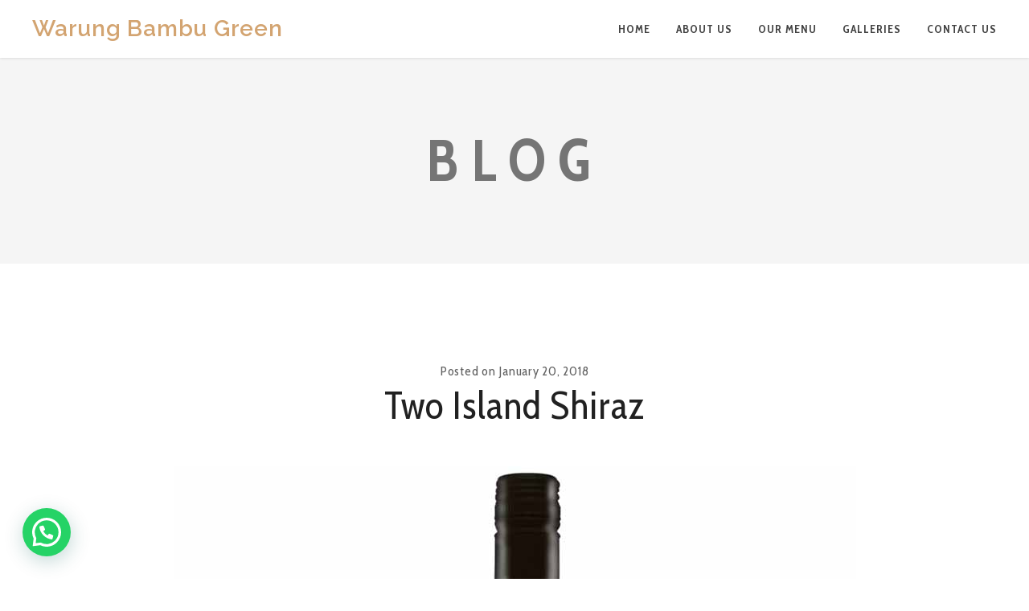

--- FILE ---
content_type: text/css
request_url: https://warungbambugreen.com/wp-content/themes/goodresto/style.css?ver=6.9
body_size: 70344
content:
/*
	Theme Name: Goodresto
	Theme URI: https://enovathemes.com/goodresto
	Description: Goodresto Premium Restaurant And Cafe WordPress Theme
	Author: Enovathemes
	Author URI: https://enovathemes.com
	Version: 3.9
	License: GNU General Public License version 3.0
	License URI: http://www.gnu.org/licenses/gpl-3.0.html
	Tags: one-column, two-columns, right-sidebar, editor-style, featured-images, post-formats, translation-ready
	Text Domain: goodresto
*/

/*
	Table of Contents
	-----------------------------------------

	Enovathemes icons
	General
	VC corrections
	Forms
	Search/404
	Widgets
	Site loaders
	Under construction
	Sidebar
	Search Modal
	Fullscreen Modal
	Sidebar navigation
	One page bullets
	Footer
	Posts
	Pages
	Events
	Menu
	Filter
	Woo Commerce
	Navigation
	Elements
	Effects
	device min-width: 320px
	device max-width: 320px
	device max-width: 479px
	device min-width: 480px
	device min-width: 480px & max-width: 767px
	device min-width: 639px
	device min-width: 640px
	device min-width: 640px and max-width 767px
	device max-width: 767px
	device min-width: 768px
	device min-width: 768px and max-width: 1023px
	device max-width: 1023px
	device min-width: 1024px
	device min-width: 1024px and max-width: 1279px
	device max-height: 479px
	device max-width: 1279px
	device min-width: 1280px
	device min-width: 1280px and max-width 1599px
	device min-width: 1366px
	device min-width: 1366px and max-width 1599px
	device min-width: 1600px
	IE10+ ONLY
	IE9 ONLY

*/

/* Enovathemes icons
---------------*/

	@font-face {
	  font-family: 'enovathemes';
	  src:  url('fonts/enovathemes.eot?ha5aht');
	  src:  url('fonts/enovathemes.eot?ha5aht#iefix') format('embedded-opentype'),
	    url('fonts/enovathemes.ttf?ha5aht') format('truetype'),
	    url('fonts/enovathemes.woff?ha5aht') format('woff'),
	    url('fonts/enovathemes.svg?ha5aht#enovathemes') format('svg');
	  font-weight: normal;
	  font-style: normal;
	}

	[class^="et-icon-"], [class*=" et-icon-"],
	.overlay-read-more,
	.enovathemes-navigation .next,
	.enovathemes-navigation .prev,
	#to-top,
	.search-toggle,
	.cart-toggle.active,
	.sidebar-toggle,
	.nivo-lightbox-close,
	.nivo-lightbox-prev,
	.nivo-lightbox-next,
	.fullscreen-modal-close,
	#yith-quick-view-close,
	.alert .close-alert,
	.modal-close,
	.mobile-site-sidebar-toggle,
	.mob-search-toggle,
	.mob-cart-toggle.active,
	.mob-menu-toggle,
	.mob-site-sidebar-toggle,
	.post-media .flex-direction-nav li > a,
	.owl-nav .owl-prev,
	.owl-nav .owl-next,
	a[rel="prev"]:before,
	a[rel="next"]:after,
	.et-breadcrumbs > *:before,
	.event-prev,
	.events-all,
	.event-next,
	.slick-slider .slick-prev,
	.slick-slider .slick-next,
	.search-icon,
	.widget_photos_from_flickr .flickr_badge_image a:before, 
	.null-instagram-feed .instagram-pics li a:before, 
	.widget_recent_event .recent-event .post a:before, 
	.widget_products .product_list_widget > li > a .image-container:before, 
	.widget_recently_viewed_products .product_list_widget > li a .image-container:before, 
	.widget_recent_reviews .product_list_widget > li a .image-container:before, 
	.widget_top_rated_products .product_list_widget > li a .image-container:before, 
	.widget_shopping_cart_content .product_list_widget > li .image-container:before, 
	.shop_table .product-thumbnail .image-container:before, 
	.et-instagram-pics .instagram-pic a:before,
	.widget_twitter li:before,
	.widget_recent_comments li:before,
	.yith-wcwl-add-to-wishlist a:before,
	.star-rating:before,
	.comment-form-rating a:after,
	.star-rating span:before,
	.widget_product_search form button:before,
	.et-tweets:before,
	.popup-banner-toggle:before,
	.et-testimonial-item .rating:before,
	.et-testimonial-item .rating span:before,
	.mob-menu-toggle-alt,
	.sidebar-toggle.active,
	.woo-cart .woocommerce-mini-cart__empty-message:before{
	  /* use !important to prevent issues with browser extensions that change fonts */
	  font-family: 'enovathemes' !important;
	  speak: none;
	  font-style: normal;
	  font-weight: normal;
	  font-variant: normal;
	  text-transform: none;
	  line-height: 1.4;

	  /* Better Font Rendering =========== */
	  -moz-osx-font-smoothing: grayscale;
	}

	.et-icon-youtube:before {
	  content: "\f167";
	}
	.et-icon-vk:before {
	  content: "\f189";
	}
	.et-icon-tripadvisor:before {
	  content: "\f262";
	}
	.et-icon-google:before {
	  content: "\f1a0";
	}
	.et-icon-facebook:before {
	  content: "\f09a";
	}
	.et-icon-instagram:before {
	  content: "\f16d";
	}
	.et-icon-twitter:before {
	  content: "\f099";
	}
	.et-icon-vimeo:before {
	  content: "\f27d";
	}
	.et-icon-dribbble:before {
	  content: "\f17d";
	}
	.et-icon-behance:before {
	  content: "\f1b4";
	}
	.et-icon-apple:before {
	  content: "\f179";
	}
	.et-icon-android:before {
	  content: "\f17b";
	}
	.et-icon-skype:before {
	  content: "\f17e";
	}
	.et-icon-linkedin:before {
	  content: "\f08c";
	}
	.et-icon-pinterest:before {
	  content: "\f231";
	}
	.et-icon-plus:before {
	  content: "\e90c";
	}
	.et-icon-email:before {
	  content: "\e90d";
	}
	.et-icon-heart:before {
	  content: "\e900";
	}
	.et-icon-cart:before {
	  content: "\e901";
	}
	.et-icon-close:before {
	  content: "\e902";
	}
	.et-icon-comment:before {
	  content: "\e903";
	}
	.et-icon-grid:before {
	  content: "\e904";
	}
	.et-icon-arrow-down:before {
	  content: "\e905";
	}
	.et-icon-arrow-left:before {
	  content: "\e906";
	}
	.et-icon-arrow-right:before {
	  content: "\e907";
	}
	.et-icon-arrow-up:before {
	  content: "\e908";
	}
	.et-icon-search:before {
	  content: "\e909";
	}
	.et-icon-star:before {
	  content: "\e90a";
	}
	.et-icon-menu:before {
	  content: "\e90b";
	}
	.et-icon-user:before {
	  content: "\e90e";
	}

	.widget_twitter li:before {content: "\f099";}
	.widget_recent_comments li:before {content: "\e903";}
	.yith-wcwl-add-to-wishlist a:before {content: "\e900";}

	.overlay-read-more:before,
	.widget_photos_from_flickr .flickr_badge_image a:before, 
	.null-instagram-feed .instagram-pics li a:before, 
	.widget_recent_event .recent-event .post a:before, 
	.widget_products .product_list_widget > li > a .image-container:before, 
	.widget_recently_viewed_products .product_list_widget > li a .image-container:before, 
	.widget_recent_reviews .product_list_widget > li a .image-container:before, 
	.widget_top_rated_products .product_list_widget > li a .image-container:before, 
	.widget_shopping_cart_content .product_list_widget > li .image-container:before, 
	.shop_table .product-thumbnail .image-container:before, 
	.et-instagram-pics .instagram-pic a:before
	{content: "\e90c";}

	#to-top:before {content: "\e908";}
	.mob-site-sidebar-toggle:before {content: "\e90b";}

	.search-toggle:before,
	.search-icon:before,
	.mob-search-toggle:before,
	.widget_product_search form button:before
	{content: "\e909";}

	.cart-toggle:before,
	.mob-cart-toggle:before
	{content: "\c904";}

	.post-media .flex-direction-nav li > a:before,
	.enovathemes-navigation .prev:before,
	.owl-nav .owl-prev:before,
	a[rel="prev"]:before,
	.nivo-lightbox-prev:before,
	.event-prev:before,
	.slick-slider .slick-prev:before {
		content: "\e906";
	}

	.post-media .flex-direction-nav .flex-nav-next > a:before,
	.enovathemes-navigation .next:before,
	.owl-nav .owl-next:before,
	a[rel="next"]:after,
	.et-breadcrumbs > *:before,
	.nivo-lightbox-next:before,
	.event-next:before,
	.slick-slider .slick-next:before {
		content: "\e907";
	}

	.nivo-lightbox-close:before,
	.fullscreen-modal-close:before,
	#yith-quick-view-close:before,
	.alert .close-alert:before,
	.modal-close:before,
	.cart-toggle.active:before,
	.mobile-site-sidebar-toggle:before,
	.sidebar-toggle.active:before,
	.search-toggle.active:before,
	.mob-search-toggle.active:before,
	.mob-menu-toggle.active:before,
	.mob-site-sidebar-toggle.active:before,
	.popup-banner-toggle:before,
	.mob-menu-toggle-alt:before,
	.woo-cart .woocommerce-mini-cart__empty-message:before
	{content: "\e902";}

	.cart-toggle.active,
	.mobile-site-sidebar-toggle,
	.sidebar-toggle.active,
	.search-toggle.active,
	.mob-search-toggle.active,
	.mob-menu-toggle.active,
	.mob-site-sidebar-toggle.active
	{font-size: 20px !important;}

	.star-rating:before {
		content: "\e90a\e90a\e90a\e90a\e90a";
	}
	.comment-form-rating a:after {
		content: "\e90a";
	}
	.comment-form-rating a.star-2:after {content: "\e90a\e90a";}
	.comment-form-rating a.star-3:after {content: "\e90a\e90a\e90a";}
	.comment-form-rating a.star-4:after {content: "\e90a\e90a\e90a\e90a";}
	.comment-form-rating a.star-5:after {content: "\e90a\e90a\e90a\e90a\e90a";}
	.star-rating span:before {
		content: "\e90a\e90a\e90a\e90a\e90a";
	}

	.et-tweets:before {
		content: "\f099";
	}

	@font-face {
	  font-family: 'features';
	  src:  url('fonts/features.eot?3rs9dy');
	  src:  url('fonts/features.eot?3rs9dy#iefix') format('embedded-opentype'),
	    url('fonts/features.ttf?3rs9dy') format('truetype'),
	    url('fonts/features.woff?3rs9dy') format('woff'),
	    url('fonts/features.svg?3rs9dy#features') format('svg');
	  font-weight: normal;
	  font-style: normal;
	}

	[class^="icon-features-"], [class*=" icon-features-"] {
	  /* use !important to prevent issues with browser extensions that change fonts */
	  font-family: 'features' !important;
	  speak: none;
	  font-style: normal;
	  font-weight: normal;
	  font-variant: normal;
	  text-transform: none;
	  line-height: 1;

	  /* Better Font Rendering =========== */
	  -webkit-font-smoothing: antialiased;
	  -moz-osx-font-smoothing: grayscale;
	}

	.icon-features-tray:before {
	  content: "\e900";
	}
	.icon-features-calendar:before {
	  content: "\e901";
	}
	.icon-features-gear:before {
	  content: "\a900";
	}
	.icon-features-support:before {
	  content: "\a901";
	}
	.icon-features-blog:before {
	  content: "\a902";
	}
	.icon-features-font:before {
	  content: "\a903";
	}
	.icon-features-fontawesome:before {
	  content: "\a904";
	}
	.icon-features-navigation:before {
	  content: "\a905";
	}
	.icon-features-panel:before {
	  content: "\a906";
	}
	.icon-features-projects:before {
	  content: "\a907";
	}
	.icon-features-responsive:before {
	  content: "\a908";
	}

	@font-face {
	  font-family: 'goodresto';
	  src:  url('fonts/goodresto.eot?8ncoag');
	  src:  url('fonts/goodresto.eot?8ncoag#iefix') format('embedded-opentype'),
	    url('fonts/goodresto.ttf?8ncoag') format('truetype'),
	    url('fonts/goodresto.woff?8ncoag') format('woff'),
	    url('fonts/goodresto.svg?8ncoag#goodresto') format('svg');
	  font-weight: normal;
	  font-style: normal;
	}

	[class^="icon-goodresto-"],
	[class*=" icon-goodresto-"],
	.cart-toggle,
	.mob-cart-toggle,
	.et-icon-menu,
	.woo-cart .widget_shopping_cart .cart_list li .remove {
	  /* use !important to prevent issues with browser extensions that change fonts */
	  font-family: 'goodresto' !important;
	  speak: none;
	  font-style: normal;
	  font-weight: normal;
	  font-variant: normal;
	  text-transform: none;
	  line-height: 1;

	  /* Better Font Rendering =========== */
	  -webkit-font-smoothing: antialiased;
	  -moz-osx-font-smoothing: grayscale;
	}

	.icon-goodresto-garbage:before,
	.woo-cart .widget_shopping_cart .cart_list li .remove:before {
	  content: "\c900";
	}
	.icon-goodresto-wheat:before {
	  content: "\c901";
	}
	.icon-goodresto-pepper:before {
	  content: "\c902";
	}
	.icon-goodresto-broccoli:before {
	  content: "\c903";
	}
	.icon-goodresto-shopping-cart:before {
	  content: "\c904";
	}
	.icon-goodresto-menu:before,
	.et-icon-menu:before {
	  content: "\c905";
	}

	.et-pinyon {
	    font-family: 'Pinyon Script', cursive !important;
	}

	.slider-button {
		width: 100% !important;
	}

/* General
---------------*/

	article,aside,details,figcaption,figure,footer,header,hgroup,main,nav,section,summary{display:block;}audio,canvas,video{display:block;}audio:not([controls]){display:none;height:0;}[hidden]{display:none;}html{-ms-text-size-adjust:100%;-webkit-text-size-adjust:100%;}body{margin:0;}a:focus{outline:thin dotted;}a:active,a:hover{outline:0;}h1{font-size:2em;margin:0.67em 0;}abbr[title]{border-bottom:1px dotted;}b,strong{font-weight:bold;}dfn{font-style:italic;}hr{-webkit-box-sizing:content-box;-moz-box-sizing:content-box;-ms-box-sizing:content-box;box-sizing:content-box;height:0;}mark{background: #FFAB00;color: #212121;display: inline-block;padding: 4px 8px;margin-left: 4px;margin-right: 4px;font-weight: 700;}code,kbd,pre,samp{font-family:monospace, serif;font-size:1em;}pre{white-space:pre-wrap;}q{quotes:"201C" "201D" "2018" "2019";}small{font-size:80%;}sub,sup{font-size:75%;line-height:0;position:relative;vertical-align:baseline;}sup{top:-0.5em;}sub{bottom:-0.25em;}img{border:0;}figure{margin:0;}fieldset{border:1px solid #c0c0c0;margin:0 2px;padding:0.35em 0.625em 0.75em;}legend{border:0;padding:0;}button,input{line-height:normal;}button,html input[type="button"],input[type="reset"],input[type="submit"]{-webkit-appearance:button;cursor:pointer;}button[disabled],html input[disabled]{cursor:default;}input[type="checkbox"],input[type="radio"]{-webkit-box-sizing:border-box;-moz-box-sizing:border-box;-ms-box-sizing:border-box;box-sizing:border-box;padding:0;}input[type="search"]::-webkit-search-cancel-button,input[type="search"]::-webkit-search-decoration{-webkit-appearance:none;}button::-moz-focus-inner,input::-moz-focus-inner{border:0;padding:0;}textarea{overflow:auto;vertical-align:top;}table{border-collapse:collapse;border-spacing:0;}

	a, 
	a:hover, 
	a:active, 
	a:focus {
		outline:0;
	}

	.screen-reader-text {
	    clip: rect(1px, 1px, 1px, 1px);
	    position: absolute !important;
	    height: 1px;
	    width: 1px;
	    overflow: hidden;
	}

	::selection {
	  background: #CFD8DC; /* WebKit/Blink Browsers */
	  color:#263238;
	}
	::-moz-selection {
	  background: #CFD8DC; /* Gecko Browsers */
	  color:#263238;
	}

	.footer ::selection {
	  color:#ffffff;
	}
	.footer ::-moz-selection {
	  color:#ffffff;
	}

	.text-align-center {text-align: center !important;}
	.text-align-left {text-align: left !important;}
	.text-align-right {text-align: right !important;}

	#page-links > a {margin-bottom: 24px !important;}

	.et-map-link {
	    position:relative;
	    font-weight: 600;
	}

	.et-map-link:after {
	    position:absolute;
	    left:0;
	    bottom:-2px;
	    width:100%;
	    height:1px;
	    content:"";
	    display:block;
	    -webkit-transition: all 0.3s ease-out;
	    transition: all 0.3s ease-out;
	}

	th,
	.woocommerce-MyAccount-navigation ul li a {
		font-size: 18px;
	}

	/* Owl Carousel
	---------------*/

		.owl-carousel,.owl-carousel .owl-item{-webkit-tap-highlight-color:transparent;position:relative}
		.owl-carousel{display:none;z-index:1}
		.owl-carousel .owl-stage{position:relative;-ms-touch-action:pan-Y;-moz-backface-visibility:hidden}.owl-carousel .owl-stage:after{content:".";display:block;clear:both;visibility:hidden;line-height:0;height:0}.owl-carousel .owl-stage-outer{position:relative;overflow:hidden;-webkit-transform:translate3d(0,0,0)}.owl-carousel .owl-item,.owl-carousel .owl-wrapper{-webkit-backface-visibility:hidden;-moz-backface-visibility:hidden;-ms-backface-visibility:hidden;-webkit-transform:translate3d(0,0,0);-moz-transform:translate3d(0,0,0);-ms-transform:translate3d(0,0,0)}.owl-carousel .owl-item{min-height:1px;float:left;-webkit-backface-visibility:hidden;-webkit-touch-callout:none}.owl-carousel .owl-item img{display:block;width:100%}.owl-carousel .owl-dots.disabled,.owl-carousel .owl-nav.disabled{display:none}.no-js .owl-carousel,.owl-carousel.owl-loaded{display:block}.owl-carousel .owl-dot,.owl-carousel .owl-nav .owl-next,.owl-carousel .owl-nav .owl-prev{cursor:pointer;-webkit-user-select:none;-khtml-user-select:none;-moz-user-select:none;-ms-user-select:none;user-select:none}.owl-carousel.owl-loading{opacity:0;display:block}.owl-carousel.owl-hidden{opacity:0}.owl-carousel.owl-refresh .owl-item{visibility:hidden}.owl-carousel.owl-drag .owl-item{-webkit-user-select:none;-moz-user-select:none;-ms-user-select:none;user-select:none}.owl-carousel.owl-grab{cursor:move;cursor:grab}.owl-carousel.owl-rtl{direction:rtl}.owl-carousel.owl-rtl .owl-item{float:right}.owl-carousel .animated{animation-duration:1s;animation-fill-mode:both}.owl-carousel .owl-animated-in{z-index:0}.owl-carousel .owl-animated-out{z-index:1}.owl-carousel .fadeOut{animation-name:fadeOut}@keyframes fadeOut{0%{opacity:1}100%{opacity:0}}.owl-height{transition:height .5s ease-in-out}.owl-carousel .owl-item .owl-lazy{opacity:0;transition:opacity .4s ease}.owl-carousel .owl-item img.owl-lazy{transform-style:preserve-3d}.owl-carousel .owl-video-wrapper{position:relative;height:100%;background:#000}.owl-carousel .owl-video-play-icon{position:absolute;height:80px;width:80px;left:50%;top:50%;margin-left:-40px;margin-top:-40px;background:url(owl.video.play.png) no-repeat;cursor:pointer;z-index:1;-webkit-backface-visibility:hidden;transition:transform .1s ease}.owl-carousel .owl-video-play-icon:hover{-ms-transform:scale(1.3,1.3);transform:scale(1.3,1.3)}.owl-carousel .owl-video-playing .owl-video-play-icon,.owl-carousel .owl-video-playing .owl-video-tn{display:none}.owl-carousel .owl-video-tn{opacity:0;height:100%;background-position:center center;background-repeat:no-repeat;background-size:contain;transition:opacity .4s ease}.owl-carousel .owl-video-frame{position:relative;z-index:1;height:100%;width:100%}

		.owl-carousel .owl-nav > *,
		.slick-slider .slick-prev,
		.slick-slider .slick-next {
			display: block;
			text-align: center;
			-webkit-transition: all 300ms ease-out;
		    transition: all 300ms ease-out;
		    position: absolute;
		    top: 50%;
		    left:0;
		    -webkit-transform: translateY(-50%);
		    -ms-transform: translateY(-50%);
		    transform: translateY(-50%);
		    background-color: #f5f5f5;
		    color: #212121 !important;
		    width: 40px;
		    height: 40px;
		    line-height: 40px;
		    font-size: 24px;
		    padding: 0 !important;
		    min-width: 0;
		}

		.related-products-wrapper .owl-carousel .owl-nav > *,
		.related-products-wrapper .slick-slider .slick-prev,
		.related-products-wrapper .slick-slider .slick-next {
		    background-color: #212121;
		    color: #ffffff !important;
		}

		.owl-carousel .owl-nav .owl-prev:before,
		.slick-slider .slick-prev:before {
			position: relative;
			left: -1px;
		}

		.owl-carousel .owl-nav .owl-next:before,
		.slick-slider .slick-next:before {
			position: relative;
			right: -1px;
		}

		.owl-carousel .owl-nav > *:hover,
		.slick-slider .slick-prev:hover,
		.slick-slider .slick-next:hover {
		    color: #ffffff !important;
		}

		.owl-carousel .owl-nav > .owl-next,
		.slick-slider .slick-next {
			left: auto;
			right:0;
		}

		.owl-carousel .owl-dots {
			text-align: center;
		}

		.owl-carousel .owl-dots > * {
			display: inline-block;
			-webkit-transition: all 300ms ease-out;
		    transition: all 300ms ease-out;
		    width: 8px;
		    height: 8px;
		    border-radius: 8px;
		    margin: 0 8px;
		    background-color: #BDBDBD;
		}

        .navigation-only-arrows .owl-dots  {display: none;}
        .navigation-only-dottes .owl-nav  {display: none;}

	/* Nivolightbox
	---------------*/

		.nivo-lightbox-content,.nivo-lightbox-overlay{height:100%;width:100%}

		.nivo-lightbox-overlay{
			position:fixed;top:0;left:0;z-index:99998;overflow:hidden;visibility:hidden;opacity:0;
			-webkit-box-sizing:border-box;
			-moz-box-sizing:border-box;
			box-sizing:border-box
		}

		.nivo-lightbox-overlay.nivo-lightbox-open{visibility:visible;opacity:1}

		.nivo-lightbox-wrap{
			margin:0 auto;
			text-align: center;
			height: 100%;
		}

		.nivo-lightbox-nav{display:none}

		.nivo-lightbox-prev{
			-webkit-transition: all 300ms ease-out;
    		transition: all 300ms ease-out;
			position:absolute;top:50%;left:0;color: #ffffff;
		}
		.nivo-lightbox-next{
			-webkit-transition: all 300ms ease-out;
    		transition: all 300ms ease-out;
			position:absolute;top:50%;right:0;color: #ffffff;
		}

		.nivo-lightbox-close{
			-webkit-transition: all 300ms ease-out;
    		transition: all 300ms ease-out;
			position:absolute;color: #ffffff !important;right:0;top:0;
		}

		.nivo-lightbox-prev,
		.nivo-lightbox-next,
		.nivo-lightbox-close {
			width: 48px;
			height: 48px;
			font-size: 24px;
			line-height: 48px;
			text-align: center;
		}

		.nivo-lightbox-prev,
		.nivo-lightbox-next,
		.nivo-lightbox-close {
			color: #ffffff !important;
			background-color: rgba(0,0,0,0.3);
			opacity: 1;
		}

		.nivo-lightbox-image{text-align:center}
		.nivo-lightbox-image img{
			max-width:100%;
			max-height:100vh;
			width:auto;height:auto;
			vertical-align:middle;
		}

		.nivo-lightbox-content iframe,
		.nivo-lightbox-error{width:100%;height:100%}

		.nivo-lightbox-ajax,
		.nivo-lightbox-inline{
			max-height:100%;overflow:auto;-webkit-box-sizing:border-box;
			-moz-box-sizing:border-box;box-sizing:border-box
		}

		.nivo-lightbox-error{display:table;text-align:center;color:#fff;text-shadow:0 1px 1px #000}
		.nivo-lightbox-error p{display:table-cell;vertical-align:middle}

		.nivo-lightbox-notouch .nivo-lightbox-effect-fadeScale {
			-webkit-transition:all 300ms ease-out;
			-ms-transition:all 300ms ease-out;
			transition:all 300ms ease-out;
		}

		.nivo-lightbox-wrap{
			-webkit-transition:all 300ms cubic-bezier(0.075, 0.820, 0.165, 1.000);
			-ms-transition:all 300ms cubic-bezier(0.075, 0.820, 0.165, 1.000);
			transition:all 300ms cubic-bezier(0.075, 0.820, 0.165, 1.000);
			-moz-transform:scale(.8);
			-ms-transform:scale(.8);
			transform:scale(.8)
		}

		.nivo-lightbox-open .nivo-lightbox-wrap{
			-webkit-transform:scale(1);
			-ms-transform:scale(1);
			transform:scale(1);
			-webkit-transition:all 600ms cubic-bezier(0.075, 0.820, 0.165, 1.000);
			-ms-transition:all 600ms cubic-bezier(0.075, 0.820, 0.165, 1.000);
			transition:all 600ms cubic-bezier(0.075, 0.820, 0.165, 1.000);
		}

		.nivo-lightbox-overlay{background:#000000;}

		.nivo-lightbox-nav{
			top:50%;
		}

		.nivo-lightbox-close:hover{opacity:1;color: #ffffff !important;}
		.nivo-lightbox-title{
			background:#000;
			color:#fff;
			padding:8px 16px;
			width: 100%;
			position: fixed;
			bottom:0;
			left: 0;
			z-index: 99999999999999999999;
		}
		.nivo-lightbox-image img{background:#fff;-webkit-box-shadow:0 1px 1px rgba(0,0,0,.4);-moz-box-shadow:0 1px 1px rgba(0,0,0,.4);box-shadow:0 1px 1px rgba(0,0,0,.4)}
		
		.nivo-lightbox-ajax,
		.nivo-lightbox-inline
		{background:#fff;padding:40px;-webkit-box-shadow:0 1px 1px rgba(0,0,0,.4);-moz-box-shadow:0 1px 1px rgba(0,0,0,.4);box-shadow:0 1px 1px rgba(0,0,0,.4)}
	

		.nivo-lightbox-content.nivo-lightbox-loading{
			background:url(images/loading.gif) 50% 50% no-repeat
		}

		.nivo-lightbox-close{
			display:block;
		}

	/* Slick carousel
	---------------*/

		.slick-list,
		.slick-slider,
		.slick-track{position:relative;display:block}
		.slick-loading .slick-slide,
		.slick-loading .slick-track{visibility:hidden}
		.slick-slider{box-sizing:border-box;-webkit-user-select:none;-moz-user-select:none;-ms-user-select:none;user-select:none;-webkit-touch-callout:none;-khtml-user-select:none;-ms-touch-action:pan-y;touch-action:pan-y;-webkit-tap-highlight-color:transparent}
		.slick-list{overflow:hidden;margin:0;padding:0}
		.slick-list:focus{outline:0}
		.slick-list.dragging{cursor:pointer;cursor:hand}
		.slick-slider .slick-list,
		.slick-slider .slick-track{-webkit-transform:translate3d(0,0,0);-moz-transform:translate3d(0,0,0);-ms-transform:translate3d(0,0,0);-o-transform:translate3d(0,0,0);transform:translate3d(0,0,0)}
		.slick-track{top:0;left:0}
		.slick-track:after,
		.slick-track:before{display:table;content:''}
		.slick-track:after{clear:both}
		.slick-slide{display:none;float:left;height:100%;min-height:1px}
		.slick-slide img{
			display:block;
			-webkit-transform:none !important;
		    -ms-transform:none !important;
		    transform:none !important;
		}
		.slick-slide.slick-loading img{display:none}
		.slick-slide.dragging img{pointer-events:none}
		.slick-initialized .slick-slide{
			display:block;
			outline: none;
    		border: none;
		}
		.slick-vertical .slick-slide{display:block;height:auto;border:1px solid transparent}
		.slick-arrow.slick-hidden{display:none}

		/* Arrows */
		.slick-prev,
		.slick-next {
		    position: absolute;
		    top: 50%;
		    display: block;
		    padding: 0;
		    -webkit-transform: translate(0, -50%) !important;
		    -ms-transform: translate(0, -50%) !important;
		    transform: translate(0, -50%) !important;
		    cursor: pointer;
		    border: none;
		    outline: none;
		    padding: 0 !important;
		    margin:0 !important;
		    -webkit-backface-visibility: hidden;
		    backface-visibility: hidden;
		    -webkit-transition: all 300ms ease-out;
		    transition: all 300ms ease-out;
		}

		.slick-slider  button.slick-prev,
		.slick-slider  button.slick-next {
		    padding: 0 !important;
		    margin:0 !important;
		}

		.slick-prev.slick-disabled,
		.slick-next.slick-disabled {
		    opacity: .25;
		}

		.slick-prev:before,
		.slick-next:before {
			display: block;
			position: relative;
			text-align: center;
			line-height: inherit;
		}

		.slick-prev:before {left: -1px;}
		.slick-next:before {right: -1px;}

		/* Dots */
		.slick-dots{
		    position: absolute;
		    bottom: 20px;
		    display: block;
		    width: 100%;
		    padding: 0;
		    margin: 0;
		    list-style: none;
		    text-align: center;
	        -webkit-transition: all 500ms cubic-bezier(0.785, 0.135, 0.150, 0.860); 
			transition: all 500ms cubic-bezier(0.785, 0.135, 0.150, 0.860); 
		    -webkit-transform: translateY(60px);
		    -ms-transform: translateY(60px);
		    transform: translateY(60px);
		}

		.slick-slider:hover .slick-dots {
			-webkit-transform: translateY(0);
		    -ms-transform: translateY(0);
		    transform: translateY(0);
		}

		.slick-dots li {
		    position: relative;
		    display: inline-block;
		    width: 10px;
		    height: 10px;
		    border-radius: 10px;
		    margin: 0 5px !important;
		    padding: 0;
		    cursor: pointer;
		}

		.slick-dots li button {
		    font-size: 0;
		    line-height: 0;
		    display: block;
		    min-width: 0;
		    padding: 0 !important;
		    margin:0 !important;
		    cursor: pointer;
		    color: transparent;
		    border: 0;
		    outline: none;
		    text-indent: -90000em;
		    box-shadow: none !important;
		}

		.slick-dots li button:hover,
		.slick-dots li button:focus{
		    outline: none;
		}

		.slick-thumbnail-navigation .slick-track {
			margin:0 auto;
		}

		.slick-thumbnail-navigation ul {
			margin-left: -2px;
			margin-right: -2px;
		}

		.slick-thumbnail-navigation ul li {
			margin: 0px;
			padding: 4px 2px 0 2px;
			cursor: pointer;
			opacity: 0.2;
			-webkit-transition: all 300ms ease-out;
		    transition: all 300ms ease-out;
		    outline: none;
		}

		.slick-thumbnail-navigation ul li.slick-current,
		.slick-thumbnail-navigation ul li:hover {
			opacity: 1;
		}

	/* Tipso
	---------------*/

		.tipso_bubble,.tipso_bubble>.tipso_arrow{-webkit-box-sizing:border-box;-moz-box-sizing:border-box;box-sizing:border-box}
		.tipso_bubble{position:absolute;text-align:center;border-radius:0px;z-index:99;padding:24px}
		.tipso_bubble>.tipso_arrow{position:absolute;width:0;height:0;border:8px solid;pointer-events:none}
		.tipso_bubble.top>.tipso_arrow{border-color:#000 transparent transparent;top:100%;left:50%;margin-left:-8px}
		.tipso_bubble.bottom>.tipso_arrow{border-color:transparent transparent #000;bottom:100%;left:50%;margin-left:-8px}
		.tipso_bubble.left>.tipso_arrow{border-color:transparent transparent transparent #000;top:50%;left:100%;margin-top:-8px}
		.tipso_bubble.right>.tipso_arrow{border-color:transparent #000 transparent transparent;top:50%;right:100%;margin-top:-8px}
		.tipso_bubble.right,
	    .tipso_bubble.left {
	    	text-align: left;
	    }

	    .css-animated {
		    -webkit-animation-duration: 600ms;
		    animation-duration: 600ms;
		    -webkit-animation-fill-mode: both;
		    animation-fill-mode: both;
		}

		@keyframes fadeOutDown{from{opacity:1;transform:translate3d(0,0,0)}to{opacity:0;transform:translate3d(0,15%,0)}}
		.fadeOutDown{-webkit-animation-name:fadeOutDown;animation-name:fadeOutDown}

		@keyframes fadeInDown{from{opacity:0;transform:translate3d(0,15%,0)}to{opacity:1;transform:none}}
		.fadeInDown{-webkit-animation-name:fadeInDown;animation-name:fadeInDown}

		@keyframes fadeOutLeft{from{opacity:1;transform:translate3d(0,0,0)}to{opacity:0;transform:translate3d(-15%,0,0)}}
		.fadeOutLeft{-webkit-animation-name:fadeOutLeft;animation-name:fadeOutLeft}@-webkit-keyframes fadeInLeft{from{opacity:0;-webkit-transform:translate3d(-15%,0,0)}to{opacity:1;-webkit-transform:none}}

		@keyframes fadeInLeft{from{opacity:0;transform:translate3d(-15%,0,0)}to{opacity:1;transform:none}}
		.fadeInLeft{-webkit-animation-name:fadeInLeft;animation-name:fadeInLeft}

		@keyframes fadeOutRight{from{opacity:1;transform:translate3d(0,0,0)}to{opacity:0;transform:translate3d(15%,0,0)}}
		.fadeOutRight{-webkit-animation-name:fadeOutRight;animation-name:fadeOutRight}

		@keyframes fadeInRight{from{opacity:0;transform:translate3d(15%,0,0)}to{opacity:1;transform:none}}
		.fadeInRight{-webkit-animation-name:fadeInRight;animation-name:fadeInRight}

		@keyframes fadeOutTop{from{opacity:1;transform:translate3d(0,0,0)}to{opacity:0;transform:translate3d(0,-15%,0)}}
		.fadeOutTop{-webkit-animation-name:fadeOutTop;animation-name:fadeOutTop}

		@keyframes fadeInTop{from{opacity:0;transform:translate3d(0,-15%,0)}to{opacity:1;transform:none}}
		.fadeInTop{-webkit-animation-name:fadeInTop;animation-name:fadeInTop}

	.et-clearfix:after {content:"";display:table;clear:both}

	*,:after,:before{
		-webkit-box-sizing:border-box;
		-moz-box-sizing:border-box;
		box-sizing:border-box;
		word-wrap:break-word;
	}

	html{
		position:static;
		height:100%!important;
		overflow-y:scroll;
		overflow-x:hidden;
		font-family:Arial, Helvetica, sans-serif;
		-webkit-font-smoothing:antialiased;
		-moz-osx-font-smoothing:grayscale;
	}

	body{
		margin:0;
		min-height:100%;
		counter-reset:stepcounter;
	}

	.wp-block-coblocks-social__button {color: #ffffff !important;}
	.wp-block-coblocks-click-to-tweet__text::before {display: none !important;}

	iframe,object,embed{border:none;vertical-align:bottom;max-width: 100%;}
	figure {max-width: 100% !important;margin:0}

	figure > a,
	figure > a:hover {
		color: transparent !important;
	}

	.vp-player-layout {
		top: 0 !important;
		bottom: 0 !important;
	}

	.mejs-container {
		width: 100% !important;
	}

	.mejs-overlay-button {
	    position: absolute;
	    top: 50% !important;
	    left: 50% !important;
	    width: 75px !important;
	    height: 75px !important;
	    margin: -37.5px 0 0 -37.5px !important;
	    background: url(images/video_icon.png) no-repeat !important;
	}

	.wp-video-shortcode,
	.wp-video {
		width: 100% !important;
		height: auto !important;
	}

	.wp-video-shortcode .mejs-mediaelement {
	    position: relative!important;
	    height: auto!important;
	}

	.wp-video-shortcode .mejs-poster {
	    -webkit-background-size: cover;
	    -moz-background-size: cover;
	    -o-background-size: cover;
	    background-size: cover;
	}

	.mejs-overlay-play {
		background-color: rgba(0,0,0,0.1) !important;
	}

	.mejs-button,
	.mejs-currenttime,
	.mejs-duration {
		word-wrap:inherit;
	}

	.header .mejs-button>button {
	    height: 17px !important;
	    margin: 12px 6px !important;
	    width: 17px !important;
	}

	table{border-collapse:collapse;border-spacing:0;width: 100%;}
	th{text-align:left}
	tr,th,td{padding:8px 16px}

	th {
		color: #212121;
	    border-width: 1px;
	    border-style: solid;
	    border-color: #e0e0e0;
		background-color: #f5f5f5;
	}

	td {
		border-width: 1px;
	    border-style: solid;
	    border-color: #e0e0e0;
	}

	blockquote,q{
		quotes: none;
	    margin-bottom:32px !important;
	    margin-left: 0 !important;
	    margin-right: 0 !important;
	    margin-top: 0 !important;
	    display: block;
	    position: relative;
	    background-color: transparent;
    	padding: 96px 56px !important;
    	font-size: 32px !important;
	    line-height: 48px !important;
	    letter-spacing: 0.5px;
	    color: #212121;
	    font-family: 'Playfair Display', serif;
	    text-align: center !important;
	}

	.format-quote .post-excerpt blockquote {
	    margin-bottom: 0 !important;
	    padding: 0px !important;
	    border:none !important;
	}

	.format-quote .post-excerpt blockquote:before,
	.format-quote .post-excerpt blockquote:after {
	    display: none;
	}

	.blockquote-inline blockquote,
	.blockquote-inline q{
	    margin-bottom:0 !important;
    	border:none !important;
    	padding-bottom: 0 !important
	}

	.blockquote-inline blockquote:before,
	.blockquote-inline q:before{
	    display: none;
	}

	blockquote:before,q:before,
	blockquote:after,q:after {
	    width: 40px;
	    height: 72px;
	    line-height: 72px;
	    font-size: 72px;
	    letter-spacing: 0.5px;
	    text-align: center;
	    content: '"';
	    position: absolute;
	    bottom: 0;
	    font-family: 'Playfair Display', serif;
	    left: 50%;
	    -webkit-transform: translateX(-50%);
	    -ms-transform: translateX(-50%);
	    transform: translateX(-50%);
	    display: block;
	}

	blockquote:after,q:after {
	    bottom: auto;
	    top: 0;
	    -webkit-transform: rotate(180deg) translateX(-50%);
	    -ms-transform: rotate(180deg) translateX(-50%);
	    transform: rotate(180deg) translateX(-50%);
	    transform-origin: 0 50%;
	}

    blockquote > p,
    blockquote > p > span {
    	font-size: inherit !important;
		font-family: inherit !important;
		font-weight: inherit !important;
		letter-spacing: inherit !important;
		text-transform: inherit !important;
		line-height: inherit !important;
    }

	blockquote > p:last-child{margin-bottom:0}

	pre {
		display: block;
	    font-family: monospace !important;
	    white-space: pre-wrap;
	    margin: 1em 0;
	    background-color: #f5f5f5;
	    padding: 16px !important;
	}

	code {
		background-color: #f0f0f0;
		padding: 24px !important;
		display: inline-block;
    	vertical-align: baseline;
		font-family:Consolas,Monaco,Lucida Console,Liberation Mono,DejaVu Sans Mono,Bitstream Vera Sans Mono,Courier New !important;
	}

	ul,ol{list-style-position:inside}
	ul li, ol li {padding:4px 0}
	ul ul,ol ol{margin-left:24px}


	a{text-decoration:none;outline:0;}
	a:hover,a:active{outline:0}

	a,a:visited {
		-webkit-transition: all 300ms ease-out;
		transition: all 300ms ease-out;
	}

	abbr[title],dfn[title]{cursor:help}
	ins,mark{text-decoration:none}
	del{text-decoration:line-through}
	strong,b{font-weight:700;color:#212121 !important;}

	.footer strong,.footer b,
	.site-sidebar strong,.site-sidebar b
	{font-weight:700;color:#ffffff !important;}


	var,address{font-style:normal}
	sub,sup{line-height:0;position:relative;vertical-align:baseline}
	sup{top:-8px}sub{bottom:-4px}
	p,q,pre,address,hr,code,samp,dl,ol,ul,li ul,li ol,form,table,fieldset,menu,kbd,samp{
		margin:0 0 24px 0;
		padding:0;
	}

	dl dd{margin-left:24px}
	dl{
		padding:24px;
		border:1px solid #e0e0e0;
	}

	dl dt{
		float:left;
		clear:left;
		width:100px;
		text-align:right;
		font-weight:700;
		font-size: 18px;
		line-height: 32px;
	}

	dl dd {
		margin:0 0 0 116px;
		padding:0 0 4px;
		font-size: 18px;
		line-height: 32px;
	}

	h1,h2,h3,h4,h5,h6 {
		margin-top: 0;
		margin-bottom: 24px;
	}

	#single-post-page .post-content ul li ul,
	#single-post-page .post-content ol li ol,
	#single-event-page .post-content ul li ul,
	#single-event-page .post-content ol li ol,
	.page-template-default .page-content ul li ul,
	.page-template-default .page-content ol li ol,
	.comment-content ul li ul,
	.comment-content ol li ol {
		padding-left: 32px !important;
	}

	.page-template-default .post-comments-area {
		padding-top: 48px;
	}

	.gallery {
		width: 100%;
		display: block;
		padding: 0;
		margin-bottom: 32px;
		margin-left: -4px;
		margin-right: -4px;
	}

	.gallery > .gallery-item {
		display:inline-block;
		vertical-align: top;
		text-align: center;
		padding: 4px;
	}

	.gallery.gallery-columns-1 > .gallery-item {width: 100%;}
	.gallery.gallery-columns-2 > .gallery-item {width: 50%;}
	.gallery.gallery-columns-3 > .gallery-item {width: 33.33333333333333%;}
	.gallery.gallery-columns-4 > .gallery-item {width: 50%;}
	.gallery.gallery-columns-5 > .gallery-item {width: 50%;}
	.gallery.gallery-columns-6 > .gallery-item {width: 33.33333333333333%;}
	.gallery.gallery-columns-7 > .gallery-item {width: 50%;}
	.gallery.gallery-columns-8 > .gallery-item {width: 50%;}
	.gallery.gallery-columns-9 > .gallery-item {width: 33.33333333333333%;}
	.gallery.gallery-columns-10 > .gallery-item {width: 50%;}

	.forcefullwidth_wrapper_tp_banner {
		overflow: hidden;
	}

	.mejs-controls .mejs-button button {
		line-height: 1em !important;
		padding: 0px !important;
		text-align: center !important;
		font-size: 1em !important;
		border-radius: 0 !important;
		border-left:none !important;
		border-right:none !important;
		border-top:none !important;
		-webkit-transform:none !important;
		-ms-transform:none !important;
		transform:none !important;
		box-shadow: none !important;
		min-width: 0;
	}

	.desk .mejs-controls .mejs-button button {
		background: transparent url(images/controls.svg) no-repeat !important;
	}

	.desk .mejs-controls .mejs-mute button {
	    background-position: -16px -16px !important;
	}

	.desk .mejs-controls .mejs-unmute button {
	    background-position: -16px 0 !important;
	}

	.post-video {position: relative;}
	.post-video .wp-video{width:100%!important;}
	.post-video .mejs-mediaelement{position:relative!important;height:auto!important}
	.post-video .wp-video-shortcode{
		height:auto!important;
		width: 100% !important;
	}

	.post-audio .mejs-container, 
	.post-audio .mejs-container .mejs-controls, 
	.post-audio .mejs-embed, 
	.post-audio .mejs-embed body {
		width: 100%;
	}


	.post-video .mejs-poster {
		-webkit-background-size:cover; 
		-moz-background-size:cover; 
		-o-background-size:cover; 
		background-size:cover;
	}

	.flex-mod {
	    position: relative;
	    padding-bottom: 56.25%;
	    padding-top: 30px;
	    height: 0;
	    overflow: hidden;
	}

	.flex-mod iframe,   
	.flex-mod object,  
	.flex-mod embed {
	    position: absolute;
	    top: 0;
	    left: 0;
	    width: 100%;
	    height: 100%;
	}

	.soundcloud iframe {
		max-width: 100%;
	}

	.wp-video-shortcode,
	.wp-audio-shortcode {
		max-width: 100% !important;
		height: auto;
	}

	img + br,img + p:empty,p:empty{display:none!important;}

	img{
		max-width:100%;
		height:auto!important;
		border:0;
		-ms-interpolation-mode:bicubic;
		vertical-align:bottom;margin:0;
	}

	img[class*="wp-image"],
	.wp-caption {
	    margin-bottom: 24px;
	}

	.wp-caption img,
	.image-container img,
	.gallery-icon img {
		margin-bottom: 0;
	}

	.alignright {float:right; margin:0 0 1em 1em !important;}
	.alignleft {float:left; margin:0 1em 1em 0 !important;}
	.aligncenter {display: block; margin-left: auto; margin-right: auto}

	.wp-caption.alignright {float:right; margin:0 0 1em 1em !important;}
	.wp-caption.alignleft {float:left; margin:0 1em 1em 0 !important;}
	.wp-caption.aligncenter {display: block; margin-left: auto; margin-right: auto;text-align: center !important;}
	.wp-caption.aligncenter img {display: inline-block !important;}

	a img.alignright {float:right; margin:0 0 1em 1em !important;}
	a img.alignleft {float:left; margin:0 1em 1em 0 !important;}
	a img.aligncenter {display: block; margin-left: auto; margin-right: auto}

	.et-custom-image.alignright {float:right; margin:0 0 1em 1em}
	.et-custom-image.alignleft {float:left; margin:0 1em 1em 0}
	.et-custom-image.aligncenter {display: block; margin-left: auto; margin-right: auto;text-align: center;}

	.text-center{text-align:center}
	.text-left{text-align:left}
	.text-right{text-align:right}

	.page-content > p,
	.post-content > p {
		margin-bottom: 24px;
	}

	#gen-wrap {
		position: relative;
		left: 0;
	}

	#gen-wrap, 
	#wrap {height: 100%;}
	
	#wrap,#wrap.full {
		width: 100%;
		min-height: 100%;
		margin: 0 auto;
		position: relative;
		z-index: 99;
    	background-color: #ffffff;
	}

	.layout-boxed #wrap {
		box-shadow: 0px -5px 5px rgba(0,0,0,.3);
	}

	#to-top {
		position:fixed;
		z-index: 99;
		bottom: 24px;
		right: 24px;
		display: block;
		-webkit-transition: all 300ms ease-out;
		transition: all 300ms ease-out;
		visibility: hidden;
		opacity: 0;
		text-align: center;
	}

	#to-top.animate {
		visibility: visible;
		opacity: 1;
	}

	#to-top:before {
		width: inherit;
		height: inherit;
		position: absolute;
		display: block;
	}

	::-webkit-input-placeholder {color: #757575;}
	:-moz-placeholder           {color: #757575;}
	::-moz-placeholder          {color: #757575;}
	:-ms-input-placeholder      {color: #757575;}

	.blank-true .header,
	.blank-true .footer,
	.blank-true .header-mobile,
	.blank-true .fullscreen-bar {
		display: none;
	}

	.blank-true .page-content-wrap {
		padding-top: 0 !important;
	}

	.footer {
		position: relative;
		z-index: 53;
	}

	.footer[data-sticky="true"] {
		opacity: 0;
		visibility: hidden;
	}

	.footer[data-sticky="true"].active {
		opacity: 1;
		visibility: visible;
	}

	.footer[data-sticky="true"].zindex {
		z-index: 53 !important;
	}

	.container,
	.vc-container,
	.container-full,
	.wpml-ls-statics-post_translations {
		width: 92%;
		max-width: 92%;
		margin: 0 auto 0 auto;
		position: relative;
	}

	.layout-frame .container,
	.layout-frame .vc-container {
		max-width: 100% !important;
	}

	.body-borders > * {
	    position: fixed;
	    z-index: 11000;
	}

	.body-borders > *:before {
	    display: block;
	    position: absolute;
	    content: "";
	    z-index: 10000;
	}

	.body-borders .top-border,
	.body-borders .bottom-border {
	    top: 0;
	    left: 0;
	    width: 100%;
	}

	.body-borders .bottom-border {
	    top: auto;
	    bottom: 0;
	}

	.body-borders .left-border,
	.body-borders .right-border {
	    top: 0;
	    left: 0;
	    height: 100%;
	}

	.body-borders .right-border {
	    left: auto;
	    right: 0;
	}

	.body-borders .left-border  {box-shadow: 4px 0 24px 0px rgba(0,0,0,0.1);}
	.body-borders .right-border {box-shadow: -4px 0 24px 0px rgba(0,0,0,0.1);}

	.body-borders .top-border  {box-shadow: 0 4px 24px 0px rgba(0,0,0,0.1);}
	.body-borders .bottom-border {box-shadow: 0 -4px 24px 0px rgba(0,0,0,0.1);}

	.body-borders .left-border:before,
	.body-borders .left-border:after,
	.body-borders .right-border:before,
	.body-borders > .bottom-border:before {
		content: "";
		display: block;
		position: absolute;
		top: 0;
		left: 0;
	}

	.body-borders .left-border:after,
	.body-borders > .bottom-border:before {
		top: auto;
		bottom: 0;
	}

	.body-borders .right-border:before,
	.body-borders > .bottom-border:before {
		left: auto;
		right: 0;
	}

	.container.page-full-width {
		width: 100% !important;
		max-width: 100% !important;
	}

	.desk-cart-wrap .cart-title,
	.desk-cart-wrap .cart-total {
		display: none !important;
	}

	.et-cart-content .cart-contents {
		display: inline-block;
	}

	.et-cart-content .cart-info,
	.et-cart-content .cart-info:before,
	.et-cart-content .cart-info:after {
		display: inline-block;
		position: relative;
	}

	.et-cart-content .cart-info:before {content: "(";top:-1px;}
	.et-cart-content .cart-info:after {content: ")";top:-1px;}

	.wp-caption {
		display: inline-block;
		max-width: 100%;
	}

	.wp-caption-text,
	.gallery-caption {
		text-align: center;
		padding:8px;
		color: #757575;
		width: 100%;
		font-size: 14px;
		line-height: 24px;
	}

	.bypostauthor {
		position: relative;
	}

	.et-footer-menu {
		list-style: none;
		padding: 0;
		margin: 0;
		display: inline-block;
		vertical-align: middle;
	}

	.et-footer-menu li {
		padding: 0 16px;
		margin: 0;
		display: inline-block;
	}

	.et-footer-menu li a {
		position: relative;
		display: inline-block;
	}

	.et-footer-menu li a:after {
		position: relative;
		content: "";
	    position: absolute;
	    width: 0;
	    height: 2px;
	    left: 50%;
	    -moz-transform: translateX(-50%);
	    transform: translateX(-50%);
	    opacity: 0;
	    -webkit-transition: all 600ms cubic-bezier(0.680, -0.550, 0.265, 1.550);
	    transition: all 600ms cubic-bezier(0.680, -0.550, 0.265, 1.550);
	    bottom: 0;
	}

	.et-footer-menu li a:hover:after {
	    width: 100%;
	    opacity: 1;
	}

	.et-footer-menu li:first-child {
		padding-left: 0;
	}

	.et-footer-menu li:last-child {
		padding-right: 0;
	}

	.header [class^="fa-"], .header [class*=" fa-"] {
		margin-left: 16px;
	}

	.wp-block-quote.is-large cite,
	.wp-block-quote.is-large footer, 
	.wp-block-quote.is-style-large cite, 
	.wp-block-quote.is-style-large footer {
	    font-size: 32px !important;
	    text-align: center !important;
	}

	.alignfull {
	    margin-left  : calc( -100vw / 2 + 100% / 2 );
	    margin-right : calc( -100vw / 2 + 100% / 2 );
	    max-width    : 100vw !important;
	    width        : 100vw !important;
	}

	.alignwide {
	    margin-left  : calc( -1200px / 2 + 100% / 2 );
	    margin-right : calc( -1200px / 2 + 100% / 2 );
	    max-width    : 1200px !important;
	    width        : 1200px !important;
	}

	.wp-block-pullquote.alignfull  {
	    margin-left  : calc( -95vw / 2 + 100% / 2 );
	    margin-right : calc( -95vw / 2 + 100% / 2 );
	    max-width    : 95vw !important;
	    width        : 95vw !important;
	}

	.wp-block-pullquote.alignwide  {
	    margin-left  : calc( -1200px / 2 + 100% / 2 );
	    margin-right : calc( -1200px / 2 + 100% / 2 );
	    max-width    : 1200px !important;
	    width        : 1200px !important;
	}

	.blog-content .post-content *.alignwide,
	.blog-content .post-content *.alignfull {
		max-width: 720px !important;
		margin-left  : auto;
	    margin-right : auto;
	}

	.wp-block-latest-posts {
		list-style:inside !important;
		list-style-type: square !important;
	}

/* Photoswip
---------------*/

	.pswp__button {
		width: 44px;
		height: 44px;
		position: relative;
		background: none;
		cursor: pointer;
		overflow: visible;
		-webkit-appearance: none;
		display: block;
		border: 0;
		padding: 0;
		margin: 0;
		float: right;
		opacity: 0.75;
		-webkit-transition: opacity 0.2s;
		transition: opacity 0.2s;
		-webkit-box-shadow: none;
		box-shadow: none;
	}
	.pswp__button:focus,
	.pswp__button:hover {
		opacity: 1;
	}
	.pswp__button:active {
		outline: none;
		opacity: 0.9;
	}
	.pswp__button::-moz-focus-inner {
		padding: 0;
		border: 0;
	}
	.pswp__ui--over-close .pswp__button--close {
		opacity: 1;
	}
	.pswp__button,
	.pswp__button--arrow--left:before,
	.pswp__button--arrow--right:before {
		background: url(images/default-skin.png) 0 0 no-repeat;
		background-size: 264px 88px;
		width: 44px;
		height: 44px;
	}
	.pswp__button--close {
		background-position: 0 -44px;
	}
	.pswp__button--share {
		background-position: -44px -44px;
		display: none;
	}
	.pswp__button--fs {
		display: none;
	}
	.pswp--supports-fs .pswp__button--fs {
		display: block;
	}
	.pswp--fs .pswp__button--fs {
		background-position: -44px 0;
	}
	.pswp__button--zoom {
		display: none;
		background-position: -88px 0;
	}
	.pswp--zoom-allowed .pswp__button--zoom {
		display: block;
	}
	.pswp--zoomed-in .pswp__button--zoom {
		background-position: -132px 0;
	}
	.pswp--touch .pswp__button--arrow--left,
	.pswp--touch .pswp__button--arrow--right {
		visibility: hidden;
	}
	.pswp__button--arrow--left,
	.pswp__button--arrow--right {
		background: none;
		top: 50%;
		margin-top: -50px;
		width: 70px;
		height: 100px;
		position: absolute;
	}
	.pswp__button--arrow--left {
		left: 0;
	}
	.pswp__button--arrow--right {
		right: 0;
	}
	.pswp__button--arrow--left:before,
	.pswp__button--arrow--right:before {
		content: '';
		top: 35px;
		background-color: rgba(0, 0, 0, 0.3);
		height: 30px;
		width: 32px;
		position: absolute;
	}
	.pswp__button--arrow--left:before {
		left: 6px;
		background-position: -138px -44px;
	}
	.pswp__button--arrow--right:before {
		right: 6px;
		background-position: -94px -44px;
	}
	.pswp__counter,
	.pswp__share-modal {
		-webkit-user-select: none;
		-moz-user-select: none;
		-ms-user-select: none;
		user-select: none;
	}
	.pswp__share-modal {
		display: block;
		background: rgba(0, 0, 0, 0.5);
		width: 100%;
		height: 100%;
		top: 0;
		left: 0;
		padding: 10px;
		position: absolute;
		z-index: 1600;
		opacity: 0;
		-webkit-transition: opacity 0.25s ease-out;
		transition: opacity 0.25s ease-out;
		-webkit-backface-visibility: hidden;
		will-change: opacity;
	}
	.pswp__share-modal--hidden {
		display: none;
	}
	.pswp__share-tooltip {
		z-index: 1620;
		position: absolute;
		background: #FFF;
		top: 56px;
		display: block;
		width: auto;
		right: 44px;
		-webkit-box-shadow: 0 2px 5px rgba(0, 0, 0, 0.25);
		box-shadow: 0 2px 5px rgba(0, 0, 0, 0.25);
		-webkit-transform: translateY(6px);
		-ms-transform: translateY(6px);
		transform: translateY(6px);
		-webkit-transition: -webkit-transform 0.25s;
		transition: transform 0.25s;
		-webkit-backface-visibility: hidden;
		will-change: transform;
	}
	.pswp__share-tooltip a {
		display: block;
		padding: 8px 12px;
		color: #000;
		text-decoration: none;
		font-size: 14px;
		line-height: 18px;
	}
	.pswp__share-tooltip a:hover {
		text-decoration: none;
		color: #000;
	}
	.pswp__share-modal--fade-in {
		opacity: 1;
	}
	.pswp__share-modal--fade-in .pswp__share-tooltip {
		-webkit-transform: translateY(0);
		-ms-transform: translateY(0);
		transform: translateY(0);
	}
	.pswp--touch .pswp__share-tooltip a {
		padding: 16px 12px;
	}
	a.pswp__share--facebook:before {
		content: '';
		display: block;
		width: 0;
		height: 0;
		position: absolute;
		top: -12px;
		right: 15px;
		border: 6px solid transparent;
		border-bottom-color: #FFF;
		-webkit-pointer-events: none;
		-moz-pointer-events: none;
		pointer-events: none;
	}
	a.pswp__share--facebook:hover {
		background: #3E5C9A;
		color: #FFF;
	}
	a.pswp__share--facebook:hover:before {
		border-bottom-color: #3E5C9A;
	}
	a.pswp__share--twitter:hover {
		background: #55ACEE;
		color: #FFF;
	}
	a.pswp__share--pinterest:hover {
		background: #CCC;
		color: #CE272D;
	}
	a.pswp__share--download:hover {
		background: #DDD;
	}
	.pswp__counter {
		position: absolute;
		left: 0;
		top: 0;
		height: 44px;
		font-size: 13px;
		line-height: 44px;
		color: #FFF;
		opacity: 0.75;
		padding: 0 10px;
	}
	.pswp__caption {
		position: absolute;
		left: 0;
		bottom: 0;
		width: 100%;
		min-height: 44px;
	}
	.pswp__caption small {
		font-size: 11px;
		color: #BDBDBD;
	}
	.pswp__caption__center {
		text-align: center;
		margin: 0 auto;
		font-size: 16px;
		line-height: 24px;
		color: #ffffff;
		padding: 8px 16px;
	}
	.pswp__caption--empty {
		display: none;
	}
	.pswp__caption--fake {
		visibility: hidden;
	}
	.pswp__preloader {
		width: 44px;
		height: 44px;
		position: absolute;
		top: 0;
		left: 50%;
		margin-left: -22px;
		opacity: 0;
		-webkit-transition: opacity 0.25s ease-out;
		transition: opacity 0.25s ease-out;
		will-change: opacity;
		direction: ltr;
	}
	.pswp__preloader__icn {
		width: 20px;
		height: 20px;
		margin: 12px;
	}
	.pswp__preloader--active {
		opacity: 1;
	}
	.pswp__preloader--active .pswp__preloader__icn {
		background: url(images/preloader.gif) 0 0 no-repeat;
	}
	.pswp--css_animation .pswp__preloader--active {
		opacity: 1;
	}
	.pswp--css_animation .pswp__preloader--active .pswp__preloader__icn {
		-webkit-animation: clockwise 500ms linear infinite;
		animation: clockwise 500ms linear infinite;
	}
	.pswp--css_animation .pswp__preloader--active .pswp__preloader__donut {
		-webkit-animation: donut-rotate 1000ms cubic-bezier(0.4, 0, 0.22, 1) infinite;
		animation: donut-rotate 1000ms cubic-bezier(0.4, 0, 0.22, 1) infinite;
	}
	.pswp--css_animation .pswp__preloader__icn {
		background: none;
		opacity: 0.75;
		width: 14px;
		height: 14px;
		position: absolute;
		left: 15px;
		top: 15px;
		margin: 0;
	}
	.pswp--css_animation .pswp__preloader__cut {
		position: relative;
		width: 7px;
		height: 14px;
		overflow: hidden;
	}
	.pswp--css_animation .pswp__preloader__donut {
		-webkit-box-sizing: border-box;
		box-sizing: border-box;
		width: 14px;
		height: 14px;
		border: 2px solid #FFF;
		border-radius: 50%;
		border-left-color: transparent;
		border-bottom-color: transparent;
		position: absolute;
		top: 0;
		left: 0;
		background: none;
		margin: 0;
	}
	@media screen and (max-width: 1024px) {
		.pswp__preloader {
			position: relative;
			left: auto;
			top: auto;
			margin: 0;
			float: right;
		}
	}
	@-webkit-keyframes clockwise {
		0% {
			-webkit-transform: rotate(0deg);
			transform: rotate(0deg);
		}
		100% {
			-webkit-transform: rotate(360deg);
			transform: rotate(360deg);
		}
	}
	@keyframes clockwise {
		0% {
			-webkit-transform: rotate(0deg);
			transform: rotate(0deg);
		}
		100% {
			-webkit-transform: rotate(360deg);
			transform: rotate(360deg);
		}
	}
	@-webkit-keyframes donut-rotate {
		0% {
			-webkit-transform: rotate(0);
			transform: rotate(0);
		}
		50% {
			-webkit-transform: rotate(-140deg);
			transform: rotate(-140deg);
		}
		100% {
			-webkit-transform: rotate(0);
			transform: rotate(0);
		}
	}
	@keyframes donut-rotate {
		0% {
			-webkit-transform: rotate(0);
			transform: rotate(0);
		}
		50% {
			-webkit-transform: rotate(-140deg);
			transform: rotate(-140deg);
		}
		100% {
			-webkit-transform: rotate(0);
			transform: rotate(0);
		}
	}
	.pswp__ui {
		-webkit-font-smoothing: auto;
		visibility: visible;
		opacity: 1;
		z-index: 1550;
	}
	.pswp__top-bar {
		position: absolute;
		left: 0;
		top: 0;
		height: 44px;
		width: 100%;
	}
	.pswp__caption,
	.pswp__top-bar,
	.pswp--has_mouse .pswp__button--arrow--left,
	.pswp--has_mouse .pswp__button--arrow--right {
		-webkit-backface-visibility: hidden;
		will-change: opacity;
		-webkit-transition: opacity 333ms cubic-bezier(0.4, 0, 0.22, 1);
		transition: opacity 333ms cubic-bezier(0.4, 0, 0.22, 1);
	}
	.pswp--has_mouse .pswp__button--arrow--left,
	.pswp--has_mouse .pswp__button--arrow--right {
		visibility: visible;
	}
	.pswp__top-bar,
	.pswp__caption {
		background-color: rgba(0, 0, 0, 0.5);
	}
	.pswp__ui--fit .pswp__top-bar,
	.pswp__ui--fit .pswp__caption {
		background-color: rgba(0, 0, 0, 0.3);
	}
	.pswp__ui--idle .pswp__top-bar {
		opacity: 0;
	}
	.pswp__ui--idle .pswp__button--arrow--left,
	.pswp__ui--idle .pswp__button--arrow--right {
		opacity: 0;
	}
	.pswp__ui--hidden .pswp__top-bar,
	.pswp__ui--hidden .pswp__caption,
	.pswp__ui--hidden .pswp__button--arrow--left,
	.pswp__ui--hidden .pswp__button--arrow--right {
		opacity: 0.001;
	}
	.pswp__ui--one-slide .pswp__button--arrow--left,
	.pswp__ui--one-slide .pswp__button--arrow--right,
	.pswp__ui--one-slide .pswp__counter {
		display: none;
	}
	.pswp__element--disabled {
		display: none !important;
	}
	.pswp--minimal--dark .pswp__top-bar {
		background: none;
	}
	.pswp {
		display: none;
		position: absolute;
		width: 100%;
		height: 100%;
		left: 0;
		top: 0;
		overflow: hidden;
		-ms-touch-action: none;
		touch-action: none;
		z-index: 1500;
		-webkit-text-size-adjust: 100%;
		-webkit-backface-visibility: hidden;
		outline: none;
	}
	.pswp * {
		-webkit-box-sizing: border-box;
		box-sizing: border-box;
	}
	.pswp img {
		max-width: none;
	}
	.pswp--animate_opacity {
		opacity: 0.001;
		will-change: opacity;
		-webkit-transition: opacity 333ms cubic-bezier(0.4, 0, 0.22, 1);
		transition: opacity 333ms cubic-bezier(0.4, 0, 0.22, 1);
	}
	.pswp--open {
		display: block;
	}
	.pswp--zoom-allowed .pswp__img {
		cursor: -webkit-zoom-in;
		cursor: -moz-zoom-in;
		cursor: zoom-in;
	}
	.pswp--zoomed-in .pswp__img {
		cursor: -webkit-grab;
		cursor: -moz-grab;
		cursor: grab;
	}
	.pswp--dragging .pswp__img {
		cursor: -webkit-grabbing;
		cursor: -moz-grabbing;
		cursor: grabbing;
	}
	.pswp__bg {
		position: absolute;
		left: 0;
		top: 0;
		width: 100%;
		height: 100%;
		background: #000;
		opacity: 0;
		-webkit-transform: translateZ(0);
		transform: translateZ(0);
		-webkit-backface-visibility: hidden;
		will-change: opacity;
	}
	.pswp__scroll-wrap {
		position: absolute;
		left: 0;
		top: 0;
		width: 100%;
		height: 100%;
		overflow: hidden;
	}
	.pswp__container,
	.pswp__zoom-wrap {
		-ms-touch-action: none;
		touch-action: none;
		position: absolute;
		left: 0;
		right: 0;
		top: 0;
		bottom: 0;
	}
	.pswp__container,
	.pswp__img {
		-webkit-user-select: none;
		-moz-user-select: none;
		-ms-user-select: none;
		user-select: none;
		-webkit-tap-highlight-color: transparent;
		-webkit-touch-callout: none;
	}
	.pswp__zoom-wrap {
		position: absolute;
		width: 100%;
		-webkit-transform-origin: left top;
		-ms-transform-origin: left top;
		transform-origin: left top;
		-webkit-transition: -webkit-transform 333ms cubic-bezier(0.4, 0, 0.22, 1);
		transition: transform 333ms cubic-bezier(0.4, 0, 0.22, 1);
	}
	.pswp__bg {
		will-change: opacity;
		-webkit-transition: opacity 333ms cubic-bezier(0.4, 0, 0.22, 1);
		transition: opacity 333ms cubic-bezier(0.4, 0, 0.22, 1);
	}
	.pswp--animated-in .pswp__bg,
	.pswp--animated-in .pswp__zoom-wrap {
		-webkit-transition: none;
		transition: none;
	}
	.pswp__container,
	.pswp__zoom-wrap {
		-webkit-backface-visibility: hidden;
	}
	.pswp__item {
		position: absolute;
		left: 0;
		right: 0;
		top: 0;
		bottom: 0;
		overflow: hidden;
	}
	.pswp__img {
		position: absolute;
		width: auto;
		height: auto;
		top: 0;
		left: 0;
	}
	.pswp__img--placeholder {
		-webkit-backface-visibility: hidden;
	}
	.pswp__img--placeholder--blank {
		background: #222;
	}
	.pswp--ie .pswp__img {
		width: 100% !important;
		height: auto !important;
		left: 0;
		top: 0;
	}
	.pswp__error-msg {
		position: absolute;
		left: 0;
		top: 50%;
		width: 100%;
		text-align: center;
		font-size: 14px;
		line-height: 16px;
		margin-top: -8px;
		color: #CCC;
	}
	.pswp__error-msg a {
		color: #CCC;
		text-decoration: underline;
	}

/* VC corrections
---------------*/

	.vc_row {
	    margin-left: auto !important;
	    margin-right: auto !important;
	    position: relative;
	}

	.vc_row.vc-parallax,
	.vc_row.vc-video-bg,
	.vc_row.vc-fixed-bg,
	.vc_row.vc-transitions,
	.wpb_column.vc-parallax,
	.wpb_column.vc-fixed-bg,
	.wpb_column.vc-transitions {
		z-index: 1;
    	overflow: hidden;
	}

	.wpb_column.vc-parallax .vc_column-inner,
	.wpb_column.vc-fixed-bg .vc_column-inner,
	.wpb_column.vc-transitions .vc_column-inner {
		position: relative;
	}

	.vc-parallax .parallax-container {
		top: 0 !important;
		left: 0 !important;
		min-height: 100% !important;
		width:100% !important;
		height:120% !important;
		z-index: -1000;
		overflow: hidden;
		max-width: none;
		position: absolute;
		-webkit-background-size: cover !important;
		-moz-background-size: cover !important;
		background-size: cover !important;
		background-position: center top;
		background-repeat: no-repeat;
		-webkit-backface-visibility: hidden;
		backface-visibility: hidden;
		-webkit-transform:translateY(0px);
		-ms-transform:translateY(0px);
		transform:translateY(0px);
	}

	.wpb_column.vc_col-lg-4.vc-parallax .parallax-container,
	.wpb_column.vc_col-lg-3.vc-parallax .parallax-container,
	.wpb_column.vc_col-lg-2.vc-parallax .parallax-container {
		height:150% !important;
	}

	.vc-transitions .transitions-container {
		top: 0 !important;
		left: 0 !important;
		min-height: 100% !important;
		width:100% !important;
		height:100% !important;
		z-index: -1000;
		overflow: hidden;
		max-width: none;
		position: absolute;
		-webkit-background-size: cover !important;
		-moz-background-size: cover !important;
		background-size: cover !important;
		background-position: center center;
		background-repeat: no-repeat;
		-webkit-backface-visibility: hidden;
		backface-visibility: hidden;
	}

	.vc-transitions[data-transition-type="fade"] .transitions-container {
		opacity: 0;
		-webkit-transition:opacity 400ms ease-out 200ms;
		transition:opacity 400ms ease-out 200ms;
	}

	.vc-transitions[data-transition-type="fade"].transitions-active .transitions-container {
		opacity: 1;
	}

	.vc-transitions[data-transition-type="scale"] .transitions-container {
		opacity: 0;
		-webkit-transition:opacity 400ms ease-out 200ms, transform 2000ms cubic-bezier(0.075, 0.820, 0.165, 1.000) 200ms;
		transition:opacity 400ms ease-out 200ms, transform 2000ms cubic-bezier(0.075, 0.820, 0.165, 1.000) 200ms;
		-webkit-transform:scale(1.1);
		-ms-transform:scale(1.1);
		transform:scale(1.1);
		transform-origin: 50% 50%;
	}

	.vc-transitions[data-transition-type="scale"].transitions-active .transitions-container {
		opacity: 1;
		-webkit-transform:scale(1);
		-ms-transform:scale(1);
		transform:scale(1);
	}

	.vc-transitions[data-transition-type="zoom"] .transitions-container {
		opacity: 0;
		-webkit-transition:opacity 400ms ease-out 100ms, transform 17000ms linear 100ms;
		transition:opacity 400ms ease-out 100ms, transform 17000ms linear 100ms;
		-webkit-transform:scale(1);
		-ms-transform:scale(1);
		transform:scale(1);
		transform-origin: 50% 50%;
	}

	.vc-transitions[data-transition-type="zoom"].transitions-active .transitions-container {
		opacity: 1;
		-webkit-transform:scale(1.1);
		-ms-transform:scale(1.1);
		transform:scale(1.1);
	}

	.vc-fixed-bg .fixed-container {
		top: -70px;
		left: 0;
		width:100%;
		z-index: -1;
		overflow: hidden;
		max-width: none;
		position: absolute;
		background-attachment: fixed;
		-webkit-background-size: cover !important;
		-moz-background-size: cover !important;
		background-size: cover !important;
		background-position: center;
		background-repeat: no-repeat;
	}

	.vc-video-bg .video-container,
	.vc-video-bg .video-container-overlay,
	.vc-video-bg .video-container-placeholder {
	    position: absolute;
	    top: -5px;
	    left: 0;
	    width: auto;
	    min-width: 100%;
	    height: 130%;
	    min-height: 130%;
	    z-index: -1000;
	}

	.vc-video-bg .video-container-overlay {
		background-position: left top;
		background-repeat: repeat;
	}

	.vc-video-bg .video-container-placeholder {
		-webkit-background-size: cover !important;
		-moz-background-size: cover !important;
		background-size: cover !important;
		background-position: center center;
		background-repeat: no-repeat;
		display: none;
	}

	.vc-video-parallax .video-container {
		min-height: 150% !important;
		-webkit-transform:translateY(0px);
		-ms-transform:translateY(0px);
		transform:translateY(0px);
	}

	.vc-animated-bg .animated-container {
		width: 100%;
		height: 100%;
		z-index: 0;
		top: 0;
		left: 0;
		position: absolute;
		background-position:0 0;
		background-repeat:repeat !important;
		-webkit-background-size: auto !important; 
		-moz-background-size: auto !important; 
		background-size: auto !important;
	}

	.vc-animated-bg .wpb_column {
		z-index: 1;
	}

	.vc_row.vc_row-o-full-height>.vc-container{min-height:100vh}.vc_row.vc_row-flex>.vc-container{box-sizing:border-box;display:flex;-webkit-flex-wrap:wrap;-ms-flex-wrap:wrap;flex-wrap:wrap}.vc_row.vc_row-flex>.vc-container::after,.vc_row.vc_row-flex>.vc-container::before{display:none}.vc_row.vc_row-o-columns-stretch>.vc-container{-webkit-align-content:stretch;-ms-flex-line-pack:stretch;align-content:stretch}.vc_row.vc_row-o-columns-top>.vc-container{-webkit-align-content:flex-start;-ms-flex-line-pack:start;align-content:flex-start}.vc_row.vc_row-o-columns-bottom>.vc-container{-webkit-align-content:flex-end;-ms-flex-line-pack:end;align-content:flex-end}.vc_row.vc_row-o-columns-middle>.vc-container{-webkit-align-content:center;-ms-flex-line-pack:center;align-content:center}.vc_row.vc_row-o-columns-bottom>.vc-container::after,.vc_row.vc_row-o-columns-middle>.vc-container::after,.vc_row.vc_row-o-columns-top>.vc-container::after{content:'';width:100%;height:0;overflow:hidden;visibility:hidden;display:block}.vc_ie-flexbox-fixer>.vc_row>.vc-container{-webkit-box-flex:1;-webkit-flex:1 1 auto;-ms-flex:1 1 auto;flex:1 1 auto}
	.vc_row.vc_row-flex>.vc-container>.vc_column_container{display:flex}
	.vc_row.vc_row-flex>.vc-container>.vc_column_container>.vc_column-inner{-webkit-box-orient:vertical;-webkit-box-direction:normal;-webkit-box-flex:1;-webkit-flex-grow:1;-ms-flex-positive:1;flex-grow:1;display:flex;-webkit-flex-direction:column;-ms-flex-direction:column;flex-direction:column;z-index:1}
	
	@media (-ms-high-contrast:active),(-ms-high-contrast:none){
		.vc_row.vc_row-flex>.vc-container>.vc_column_container>.vc_column-inner>*{min-height:1em}
	}

	.vc_row.vc_row-o-content-top>.vc-container>.vc_column_container>.vc_column-inner{-webkit-box-pack:start;-webkit-justify-content:flex-start;-ms-flex-pack:start;justify-content:flex-start}
	.vc_row.vc_row-o-content-top:not(.vc_row-o-equal-height)>.vc-container>.vc_column_container{-webkit-box-align:start;-webkit-align-items:flex-start;-ms-flex-align:start;align-items:flex-start}
	.vc_row.vc_row-o-content-bottom>.vc-container>.vc_column_container>.vc_column-inner{-webkit-box-pack:end;-webkit-justify-content:flex-end;-ms-flex-pack:end;justify-content:flex-end}
	.vc_row.vc_row-o-content-bottom:not(.vc_row-o-equal-height)>.vc-container>.vc_column_container{-webkit-box-align:end;-webkit-align-items:flex-end;-ms-flex-align:end;align-items:flex-end}
	.vc_row.vc_row-o-content-middle>.vc-container>.vc_column_container>.vc_column-inner{-webkit-box-pack:center;-webkit-justify-content:center;-ms-flex-pack:center;justify-content:center}.vc_row.vc_row-o-content-middle:not(.vc_row-o-equal-height)>.vc-container>.vc_column_container{-webkit-box-align:center;-webkit-align-items:center;-ms-flex-align:center;align-items:center}
	
	.vc_row.vc_column-gap-2 .vc_column_container{padding:1px}
	.vc_row.vc_column-gap-4 .vc_column_container{padding:2px}
	.vc_row.vc_column-gap-8 .vc_column_container{padding:4px}
	.vc_row.vc_column-gap-16 .vc_column_container{padding:8px}
	.vc_row.vc_column-gap-24 .vc_column_container{padding:12px}
	.vc_row.vc_column-gap-32 .vc_column_container{padding:16px}
	.vc_row.vc_column-gap-40 .vc_column_container{padding:20px}
	.vc_row.vc_column-gap-48 .vc_column_container{padding:24px}
	.vc_row.vc_column-gap-56 .vc_column_container{padding:28px}
	.vc_row.vc_column-gap-64 .vc_column_container{padding:32px}
	.vc_row.vc_column-gap-72 .vc_column_container{padding:36px}
	.vc_row.vc_column-gap-80 .vc_column_container{padding:40px}

	.vc_row-has-fill+.vc_row-full-width+.vc_row>.vc-container>.vc_column_container>.vc_column-inner,
	.vc_row-has-fill+.vc_row>.vc-container>.vc_column_container>.vc_column-inner,
	.vc_row-has-fill+.vc_vc_row>.vc_row>.vc_vc_column>.vc-container>.vc_column_container>.vc_column-inner,
	.vc_row-has-fill+.vc_vc_row_inner>.vc_row>.vc_vc_column_inner>.vc-container>.vc_column_container>.vc_column-inner,
	.vc_row-has-fill>.vc-container>.vc_column_container>.vc_column-inner,
	.vc_row-has-fill>.vc_row>.vc_vc_column>.vc-container>.vc_column_container>.vc_column-inner,
	.vc_row-has-fill>.vc_vc_column_inner>.vc-container>.vc_column_container>.vc_column-inner
	{padding-top:32px}

	.vc_row.vc_row-flex>.vc_vc_column>.vc-container>.vc_column_container,
	.vc_row.vc_row-flex>.vc_vc_column_inner>.vc-container>.vc_column_container
	{display:-webkit-box;display:-webkit-flex;display:-ms-flexbox;display:flex;width:100%}

	.vc_row.vc_row-flex>.vc_vc_column>.vc-container>.vc_column_container>.vc_column-inner,
	.vc_row.vc_row-flex>.vc_vc_column_inner>.vc-container>.vc_column_container>.vc_column-inner
	{-webkit-box-flex:1;-webkit-flex-grow:1;-ms-flex-positive:1;flex-grow:1;display:-webkit-box;display:-webkit-flex;display:-ms-flexbox;display:flex;-webkit-box-orient:vertical;-webkit-box-direction:normal;-webkit-flex-direction:column;-ms-flex-direction:column;flex-direction:column}

	.vc_row.vc_row-o-equal-height>.vc-container>.vc_column_container
	{-webkit-box-align:stretch;-webkit-align-items:stretch;-ms-flex-align:stretch;align-items:stretch}

	.vc_row.vc_row-o-content-top>.vc_vc_column>.vc-container>.vc_column_container>.vc_column-inner,
	.vc_row.vc_row-o-content-top>.vc_vc_column_inner>.vc-container>.vc_column_container>.vc_column-inner
	{-webkit-box-pack:start;-webkit-justify-content:flex-start;-ms-flex-pack:start;justify-content:flex-start}

	.vc_row.vc_row-o-content-top:not(.vc_row-o-equal-height)>.vc_vc_column>.vc-container>.vc_column_container,
	.vc_row.vc_row-o-content-top:not(.vc_row-o-equal-height)>.vc_vc_column_inner>.vc-container>.vc_column_container
	{-webkit-box-align:start;-webkit-align-items:flex-start;-ms-flex-align:start;align-items:flex-start}

	.vc_row.vc_row-o-content-bottom>.vc_vc_column>.vc-container>.vc_column_container>.vc_column-inner,
	.vc_row.vc_row-o-content-bottom>.vc_vc_column_inner>.vc-container>.vc_column_container>.vc_column-inner
	{-webkit-box-pack:end;-webkit-justify-content:flex-end;-ms-flex-pack:end;justify-content:flex-end}

	.vc_row.vc_row-o-content-bottom:not(.vc_row-o-equal-height)>.vc_vc_column>.vc-container>.vc_column_container,
	.vc_row.vc_row-o-content-bottom:not(.vc_row-o-equal-height)>.vc_vc_column_inner>.vc-container>.vc_column_container
	{-webkit-box-align:end;-webkit-align-items:flex-end;-ms-flex-align:end;align-items:flex-end}

	.vc_row.vc_row-o-content-middle>.vc_vc_column>.vc-container>.vc_column_container>.vc_column-inner,
	.vc_row.vc_row-o-content-middle>.vc_vc_column_inner>.vc-container>.vc_column_container>.vc_column-inner
	{-webkit-box-pack:center;-webkit-justify-content:center;-ms-flex-pack:center;justify-content:center}

	.vc_row.vc_row-o-content-middle:not(.vc_row-o-equal-height)>.vc_vc_column>.vc-container>.vc_column_container,
	.vc_row.vc_row-o-content-middle:not(.vc_row-o-equal-height)>.vc_vc_column_inner>.vc-container>.vc_column_container
	{-webkit-box-align:center;-webkit-align-items:center;-ms-flex-align:center;align-items:center}

	.enovathemes .vc_column_container>.vc_column-inner {
	    padding-left: 0;
	    padding-right: 0;
	}

	.enovathemes .wpb_button, 
	.enovathemes .wpb_content_element, 
	.enovathemes ul.wpb_thumbnails-fluid>li {
	    margin-bottom: 32px;
	}

	.wpb_column[data-animation-delay="50"],
	.et-custom-image[data-animation-delay="50"] .curtain
	{animation-delay:50ms !important;}

	.wpb_column[data-animation-delay="100"],
	.et-custom-image[data-animation-delay="100"] .curtain
	{animation-delay:100ms !important;}

	.wpb_column[data-animation-delay="150"],
	.et-custom-image[data-animation-delay="150"] .curtain
	{animation-delay:150ms !important;}

	.wpb_column[data-animation-delay="200"],
	.et-custom-image[data-animation-delay="200"] .curtain
	{animation-delay:200ms !important;}

	.wpb_column[data-animation-delay="250"],
	.et-custom-image[data-animation-delay="250"] .curtain
	{animation-delay:250ms !important;}

	.wpb_column[data-animation-delay="300"],
	.et-custom-image[data-animation-delay="300"] .curtain
	{animation-delay:300ms !important;}

	.wpb_column[data-animation-delay="350"],
	.et-custom-image[data-animation-delay="350"] .curtain
	{animation-delay:350ms !important;}

	.wpb_column[data-animation-delay="400"],
	.et-custom-image[data-animation-delay="400"] .curtain
	{animation-delay:400ms !important;}

	.wpb_column[data-animation-delay="450"],
	.et-custom-image[data-animation-delay="450"] .curtain
	{animation-delay:450ms !important;}

	.wpb_column[data-animation-delay="500"],
	.et-custom-image[data-animation-delay="500"] .curtain
	{animation-delay:500ms !important;}

	.wpb_column[data-animation-delay="550"],
	.et-custom-image[data-animation-delay="550"] .curtain
	{animation-delay:550ms !important;}

	.wpb_column[data-animation-delay="600"],
	.et-custom-image[data-animation-delay="600"] .curtain
	{animation-delay:600ms !important;}

	.wpb_column[data-animation-delay="650"],
	.et-custom-image[data-animation-delay="550"] .curtain
	{animation-delay:650ms !important;}

	.wpb_column[data-animation-delay="700"],
	.et-custom-image[data-animation-delay="700"] .curtain
	{animation-delay:700ms !important;}

	.wpb_column[data-animation-delay="750"],
	.et-custom-image[data-animation-delay="750"] .curtain
	{animation-delay:750ms !important;}

	.wpb_column[data-animation-delay="800"],
	.et-custom-image[data-animation-delay="800"] .curtain
	{animation-delay:800ms !important;}

	.wpb_column[data-animation-delay="850"],
	.et-custom-image[data-animation-delay="550"] .curtain
	{animation-delay:850ms !important;}

	.wpb_column[data-animation-delay="900"],
	.et-custom-image[data-animation-delay="900"] .curtain
	{animation-delay:900ms !important;}

	.wpb_column[data-animation-delay="950"],
	.et-custom-image[data-animation-delay="950"] .curtain
	{animation-delay:950ms !important;}

	.wpb_column[data-animation-delay="1000"],
	.et-custom-image[data-animation-delay="1000"] .curtain
	{animation-delay:1000ms !important;}

	.bottom-to-top, .wpb_bottom-to-top,
	.top-to-bottom, .wpb_top-to-bottom,
	.left-to-right, .wpb_left-to-right,
	.right-to-left, .wpb_right-to-left {
	    -webkit-animation-timing-function: cubic-bezier(0.165, 0.840, 0.440, 1.000) !important;
	    -o-animation-timing-function: cubic-bezier(0.165, 0.840, 0.440, 1.000) !important;
	    animation-timing-function: cubic-bezier(0.165, 0.840, 0.440, 1.000) !important;
	}
	
	.et-custom-image[data-animation-delay="50"][data-curtain="true"] img {animation-delay:1050ms !important;}
	.et-custom-image[data-animation-delay="100"][data-curtain="true"] img {animation-delay:1100ms !important;}
	.et-custom-image[data-animation-delay="150"][data-curtain="true"] img {animation-delay:1150ms !important;}
	.et-custom-image[data-animation-delay="200"][data-curtain="true"] img {animation-delay:1200ms !important;}
	.et-custom-image[data-animation-delay="250"][data-curtain="true"] img {animation-delay:1250ms !important;}
	.et-custom-image[data-animation-delay="300"][data-curtain="true"] img {animation-delay:1300ms !important;}
	.et-custom-image[data-animation-delay="350"][data-curtain="true"] img {animation-delay:1350ms !important;}
	.et-custom-image[data-animation-delay="400"][data-curtain="true"] img {animation-delay:1400ms !important;}
	.et-custom-image[data-animation-delay="450"][data-curtain="true"] img {animation-delay:1450ms !important;}
	.et-custom-image[data-animation-delay="500"][data-curtain="true"] img {animation-delay:1500ms !important;}
	.et-custom-image[data-animation-delay="550"][data-curtain="true"] img {animation-delay:1550ms !important;}
	.et-custom-image[data-animation-delay="600"][data-curtain="true"] img {animation-delay:1600ms !important;}
	.et-custom-image[data-animation-delay="650"][data-curtain="true"] img {animation-delay:1650ms !important;}
	.et-custom-image[data-animation-delay="700"][data-curtain="true"] img {animation-delay:1700ms !important;}
	.et-custom-image[data-animation-delay="750"][data-curtain="true"] img {animation-delay:1750ms !important;}
	.et-custom-image[data-animation-delay="800"][data-curtain="true"] img {animation-delay:1800ms !important;}
	.et-custom-image[data-animation-delay="850"][data-curtain="true"] img {animation-delay:1850ms !important;}
	.et-custom-image[data-animation-delay="900"][data-curtain="true"] img {animation-delay:1900ms !important;}
	.et-custom-image[data-animation-delay="950"][data-curtain="true"] img {animation-delay:1950ms !important;}
	.et-custom-image[data-animation-delay="1000"][data-curtain="true"] img {animation-delay:2000ms !important;}

/* Forms
---------------*/

	form:after {content:"";display:table;clear:both}

	div.wpcf7-mail-sent-ok,
	div.wpcf7-mail-sent-ng,
	div.wpcf7-spam-blocked,
	div.wpcf7-validation-errors {
		clear: both;
	}

	fieldset{border:none}
	textarea,select[size],select[multiple]{height:auto}
	textarea{min-height:100px;overflow:auto;resize:vertical;width:100%}
	optgroup{font-style:normal;font-weight:400}
	label{display:block;margin-bottom:8px;font-size:16px;line-height:28px;text-align: left;}

	input[type="radio"],
	input[type="checkbox"]{
		margin:4px 0;
		display:inline-block;
	}

	textarea,select,
	input[type="date"],input[type="datetime"],
	input[type="datetime-local"],input[type="email"],
	input[type="month"],input[type="number"],
	input[type="password"],input[type="search"],
	input[type="tel"],input[type="text"],input[type="time"],
	input[type="url"],input[type="week"],input[type="file"],
	.select2-container--default .select2-selection--single{
		display:block;
		outline:none;
		margin-left: 0;
		margin-right: 0;
		margin-top: 0;
		margin-bottom:24px;
		text-align:left;
		max-width:100%;
		width:100%;
		position:relative;
		-webkit-backface-visibility:hidden;
		-webkit-transition:all 300ms ease-out;
		transition:all 300ms ease-out;
		height: 48px;
		font-size: 16px;
		line-height: 16px;
		padding: 14px 24px 14px 24px;
		border-width: 1px;
		border-style: solid;
	}

	textarea {
		line-height: 28px;
		-webkit-backface-visibility:hidden;
		-webkit-transition:all 300ms ease-out !important;
		transition:all 300ms ease-out !important;
	}

	span.wpcf7-list-item {
	    margin: 0 1em 0 0 !important;
	}

	input[type="button"],
	input[type="reset"],
	input[type="submit"],
	button,
	.event-link,
	.single_add_to_cart_button,
	.product-loop-button,
	.product-loop-button + .added_to_cart,
	.post-read-more,
	.comment-reply-link,
	.product-quick-view,
	.woocommerce-mini-cart__buttons > a,
	.checkout-button,
	.return-to-shop a,
	.wishlist_table .yith-wcqv-button
	.wishlist_table .product-add-to-cart a,
	.woocommerce-button,
	#page-links > a,
	.edit-link a,
	.et-ajax-loader,
	.event-link,
	.menu-under-logo-true .header-button,
	.mobile-navigation .cart-contents,
	.desk-menu > ul > [data-mm="true"] > .sub-menu .woocommerce-mini-cart__buttons > a.button,
	.mobile-navigation  .woocommerce-mini-cart__buttons > a.button,
	.wishlist_table .yith-wcqv-button,
	.woocommerce .wishlist_table td.product-add-to-cart a,
	.desk-menu ul ul > li[data-button="true"] a {
		display:inline-block;
		margin-bottom: 4px;
		outline:0;
		border:none;
		position: relative;
        -webkit-backface-visibility: hidden;
        backface-visibility: hidden;
        -webkit-transition: all 300ms ease-out;
		transition: all 300ms ease-out;
		z-index: 1;
		padding: 10px 32px 10px 32px;
		text-align: center !important;
		font-size: 14px;
		line-height: 24px;
		min-width: 88px;
		text-transform: uppercase;
	}

	.edit-link a {
		margin-bottom: 0;
		margin-top: 16px;
	}

	[class*="button-size-medium"] input[type="button"],
	[class*="button-size-medium"] input[type="reset"],
	[class*="button-size-medium"] input[type="submit"],
	[class*="button-size-medium"] button,
	.size-medium.event-link,
	.size-medium.product-quick-view,
	.full .post-read-more,
	.list .post-read-more,
	.et-ajax-loader,
	.entry-summary .single_add_to_cart_button,
	#yith-quick-view-content .single_add_to_cart_button,
	.event-link,
	.mobile-navigation .cart-contents,
    .woo-cart .woocommerce-mini-cart__buttons > a {
		padding: 10px 32px 10px 32px;
		font-size: 14px;
		line-height: 24px;
		min-width: 120px;
	}

	[class*="button-size-small"] input[type="button"],
	[class*="button-size-small"] input[type="reset"],
	[class*="button-size-small"] input[type="submit"],
	[class*="button-size-small"] button,
	.button-size-small .checkout-button,
	.button-size-small .return-to-shop a,
	.shop_table .woocommerce-button,
	.wishlist_table .yith-wcqv-button,
	.wishlist_table .product-add-to-cart a,
	.woocommerce-button,
	#page-links > a,
	.edit-link a,
	.shop_table .woocommerce-button,
	.widget_price_filter .price_label,
	.widget_price_filter .button,
	.woocommerce .wishlist_table td.product-add-to-cart a {
		padding: 4px 16px 4px 16px;
	    font-size: 14px;
	    line-height: 24px;
	    min-width: 88px;
	}

	[class*="button-size-large"] input[type="button"],
	[class*="button-size-large"] input[type="reset"],
	[class*="button-size-large"] input[type="submit"],
	[class*="button-size-large"] button,
	.button-size-large .checkout-button,
	.button-size-large .return-to-shop a,
	.size-large.event-link,
	.size-large.product-quick-view {
		padding: 12px 40px 12px 40px;
		font-size: 16px;
		line-height: 28px;
		min-width: 136px;
	}

	.woocommerce-mini-cart__buttons > a + a {
		margin-left: 8px !important;
	}

/* General booking
---------------*/

	.et-booking-content,
	.et-working-hours-content {
		text-align: center;
	}

	.booking-text,
	.working-hours-text {
		max-width: 320px;
    	margin: 0 auto;
	}

	.visible.et-booking-alert,
	.visible.et-booking-respond-message,
    .visible.sending
    {display: block !important;}

    .et-booking-form .et-booking-respond-message {
    	color: #ffffff;
    	padding: 24px;
    	text-align: center;
    	margin-top: 24px;
    }

    .et-booking-form .et-booking-alert,
    .et-booking-form .et-booking-respond-message {
        display: none;
        font-size:14px;
        line-height: 24px;
    }

	.et-booking-form .send-div {
        position: relative;
        display: inline-block;
    }

	.et-booking-form .sending {
        position: absolute;
	    width: 100%;
	    height: 100%;
	    top: 0;
	    left: 0;
	    z-index: 15;
	    display: block;
	    -webkit-transition: all 300ms ease-out;
		transition: all 300ms ease-out;
		display: none;
		box-shadow: none !important;
    }

	.et-booking-form .sending:before {
        border-top: 2px solid rgba(255, 255, 255, 0.1);
        border-right: 2px solid rgba(255, 255, 255, 0.1);
        border-bottom: 2px solid rgba(255, 255, 255, 0.1);
        border-left: 2px solid rgba(255, 255, 255, 0.9);
        display: block;
        content: "";
        position: absolute;
        top: 50%;
        right:0%;
        font-size:10px;
        top: 50%;
        left: 50%;
        font-size: 10px;
        margin: -12px 0 0 -12px;
        -webkit-animation: contact-form-loading 0.3s infinite linear;
        animation: contact-form-loading 0.3s infinite linear;
    }

	.et-booking-form .sending:before,
    .et-booking-form .sending:after {
        border-radius: 240px;
        width: 24px;
        height: 24px;
    }

    #et_booking_form_submit {
    	margin-bottom: 0 !important;
    }

    .booking-toggle,
    .working-hours-toggle {
    	cursor: pointer;
    }

/* Working hours
---------------*/

	.working-hours-logo {
		margin-bottom: 72px;
	}

	.working-hours-logo + .et-separator-decorative {
		margin-bottom: 72px;
	}

	.working-hours-title {
		margin-bottom: 48px;
	}

	.working-hours-title h6 {
		text-transform: uppercase;
		letter-spacing: 2px;
		margin-bottom: 8px;
	}

/* Search/404
---------------*/

	.tech-layout > .container {
		max-width: 720px !important;
	}

	.search-results-title {
		font-size: 120%;
		margin-bottom: 50px;
	}

	.search-posts .search-term {
		margin-bottom: 56px;
	}

	.search-posts .post-title {
		margin-bottom: 8px;
	}

	.search-posts .post-read-more {
		margin-top:0;
	}

	.search-posts .post-excerpt {
		margin-bottom:8px;
	}

	.search-posts .post-title a {
		color: #212121;
	}

	.search-posts .post-content > p,
	.search-posts .post-excerpt > p {
		margin: 0;
	}
	
	.tech-page-search-form {
		height: 60px;
		line-height: 60px;
		width: 100%;
		margin:0 auto 24px auto;
	}

	.tech-page-search-form.search404 {
		margin:0;
	}

	.message404 {
		text-align: center;
		position: fixed;
		top: 50%;
		left: 50%;
		margin-top: -200px;
		margin-left: -200px;
	}

	.tech-page-search-form form {
		position: relative;
		margin-bottom: 0 !important;
	}

	.tech-page-search-form input {
		height: 64px;
		line-height: 64px;
	}

	.tech-page-search-form input[type="text"] {
		padding-right: 88px;
		margin-bottom: 0 !important;
		font-size: 18px;
	}

	.tech-page-search-form input[type="submit"] {
		width: 64px;
		height: 64px;
		min-width: 64px;
		padding: 0 !important;
		margin:0;
		border-radius: 0;
		border:none !important;
		box-shadow: none  !important;
		outline:0;
		background-color: transparent !important;
		display: block;
		text-indent: -9000000px;
		position: absolute;
		top: 0;
		right: 0;
		-webkit-transition: all 300ms ease-out;
	    transition: all 300ms ease-out;
	    -webkit-backface-visibility: hidden;
	    backface-visibility: hidden;
	    z-index: 2;
	}


	.tech-page-search-form input[type="submit"] + .search-icon {
		display: block;
		width: 64px;
		height: 64px;
		line-height: 64px;
		font-size: 24px;
		text-align: center;
		position: absolute;
		top: 2px;
		right: 0;
		-webkit-transition: all 300ms ease-out;
	    transition: all 300ms ease-out;
	    -webkit-backface-visibility: hidden;
	    backface-visibility: hidden;
	    z-index: 1;
	    color: #212121 !important;
	}

	.error404-default-title {
		font-size: 144px; 
		margin: 0px; 
		padding: 0px;
		color: #212121; 
		line-height: 144px; 
		text-align: center;
	}

	.error404-default-title > span {
		position: relative;
		-webkit-transform: rotate(180deg);
		-ms-transform: rotate(180deg);
		transform: rotate(180deg);
		-webkit-transform-origin: 50%;
		-ms-transform-origin: 50%;
		transform-origin: 50%;
		display: inline-block;
	}

	.error404-default-subtitle {
		margin: 0px 0px 16px; 
		padding: 0px; 
		color: #212121;
		text-transform: uppercase;
		font-weight: 400; 
		font-size: 24px; 
		line-height: 40px; 
		text-align: center;
	}

	.error404-default-description {
		text-align: center;
	}

	.error404 .header-mobile,
	.error404 .header.desk,
	.error404 .rich-header,
	.error404 .footer  {
		display:none !important;
	}

/* Widgets
---------------*/

	.widget {
		margin-bottom:72px;
	}

	.desk-menu > ul > [data-mm="true"] > .sub-menu .widget {
		margin-bottom:0;
	}

	.widget_title {
		position: relative;
		margin-top: 0;
		text-transform: uppercase;
		font-size:14px;
		line-height: 24px;
		font-weight: 700;
		margin-bottom: 32px;
	}

	.widget_title:before {
		display: block;
		content: "";
		position: absolute;
		bottom: -10px;
		left: 0;
	}

	.widget_title a {
		color: inherit !important;
	}

	.mobile-navigation .widget ul li a {
		background-color: transparent !important;
		padding:0;
	}

	.widget_title img {
		vertical-align: middle;
		margin-right: 5px;
		position: relative;
		top:-1px;
		width: auto;
		visibility: visible !important;
		opacity: 1 !important;
	}

	.widget_title .image-preloader {
		display: none;
	}

	.widget ul {
		list-style: none;
		padding: 0;
		margin: 0;
	}

	.widget ul li {
		padding: 0 0 24px 0;
		margin:0;
	}

	.widget a:not(.button) {
		-webkit-transition: all 0.3s ease-out;
    	transition: all 0.3s ease-out;
	}

	.widget_recent_entries li a {
		display: block;
	}

	.widget_twitter ul li,
	.widget_recent_entries ul li,
	.widget_rss ul li,
	.widget_recent_comments ul li {
		display: block;
		padding:0 0 32px 72px;
		margin: 0;
		position: relative;
		min-height: 80px;
	}

	.widget_twitter ul li {
		padding:0 0 32px 0;
	}

	.desk-menu > ul > [data-mm="true"] > .sub-menu .widget_twitter ul li,
	.desk-menu > ul > [data-mm="true"] > .sub-menu .widget_recent_entries ul li,
	.desk-menu > ul > [data-mm="true"] > .sub-menu .widget_rss ul li,
	.desk-menu > ul > [data-mm="true"] > .sub-menu .widget_recent_comments ul li,
	.mobile-navigation .widget_twitter ul li,
	.mobile-navigation .widget_recent_entries ul li,
	.mobile-navigation .widget_rss ul li,
	.mobile-navigation .widget_recent_comments ul li {
		padding:0 0 32px 72px !important;
	}

	.desk-menu > ul > [data-mm="true"] > .sub-menu .widget_twitter ul li {
		padding:0 0 32px 0 !important;
	}

	.widget_recent_entries ul li,
	.widget_rss ul li {
		padding:0 0 32px 0;
		min-height:0;
	}

	.desk-menu > ul > [data-mm="true"] > .sub-menu .widget_recent_entries ul li,
	.desk-menu > ul > [data-mm="true"] > .sub-menu .widget_rss ul li,
	.mobile-navigation .widget_recent_entries ul li,
	.mobile-navigation .widget_rss ul li {
		padding:0 0 32px 0 !important;
	}

	.desk-menu > ul > [data-mm="true"] > .sub-menu .widget_products .product_list_widget > li, 
	.desk-menu > ul > [data-mm="true"] > .sub-menu .widget_recently_viewed_products .product_list_widget > li, 
	.desk-menu > ul > [data-mm="true"] > .sub-menu .widget_recent_reviews .product_list_widget > li, 
	.desk-menu > ul > [data-mm="true"] > .sub-menu .widget_top_rated_products .product_list_widget > li,
	.mobile-navigation .widget_products .product_list_widget > li, 
	.mobile-navigation .widget_recently_viewed_products .product_list_widget > li, 
	.mobile-navigation .widget_recent_reviews .product_list_widget > li, 
	.mobile-navigation .widget_top_rated_products .product_list_widget > li {
		padding:0 0 32px 0 !important;
	}

	.widget_twitter ul li:last-child,
	.widget_recent_comments ul li:last-child {
		padding:0 0 0 72px !important;
		margin: 0 !important;
		border: none !important;
	}

	.widget_twitter ul li:last-child {
		padding:0 0 0 0 !important;
	}

	.desk-menu > ul > [data-mm="true"] > .sub-menu .widget_twitter ul li:last-child,
	.desk-menu > ul > [data-mm="true"] > .sub-menu .widget_recent_comments ul li:last-child {
		padding:0 0 0 72px !important;
	}

	.desk-menu > ul > [data-mm="true"] > .sub-menu .widget_twitter ul li:last-child {
		padding:0 0 0 0 !important;
	}

	.widget_recent_entries ul li:last-child,
	.widget_rss ul li:last-child {
		padding-bottom: 0 !important;
		border-bottom: none !important;
		margin: 0 !important;
	}

	.widget_twitter ul li:first-child {
		margin-top: 0 !important;
	}

	.widget_twitter li:before,
	.widget_recent_comments li:before {
		display: block;
		width: 48px;
		height: 48px;
		line-height: 48px;
		font-size: 24px;
		text-align: center;
		position: absolute;
		left: 0;
	}

	.widget_twitter li:before {
		display: none !important;
	}

	.widget_twitter p {
		margin-bottom: 0;
	}

	.widget_categories ul li,
	.widget_pages ul li,
	.widget_archive ul li,
	.widget_meta ul li,
	.widget_schedule ul li,
	.widget_layered_nav ul li {
		margin: 0;
		padding:4px 0;
		position: relative;
		-webkit-transition: all 300ms ease-out;
    	transition: all 300ms ease-out;
	}

	.widget_categories ul ul,
	.widget_pages ul ul,
	.widget_archive ul ul,
	.widget_meta ul ul,
	.widget_schedule ul ul,
	.widget_layered_nav ul ul {
		margin-left: 24px !important;
	}

	.desk-menu > ul > [data-mm="true"] > .sub-menu .widget_categories ul li,
	.desk-menu > ul > [data-mm="true"] > .sub-menu .widget_pages ul li,
	.desk-menu > ul > [data-mm="true"] > .sub-menu .widget_archive ul li,
	.desk-menu > ul > [data-mm="true"] > .sub-menu .widget_meta ul li,
	.desk-menu > ul > [data-mm="true"] > .sub-menu .widget_schedule ul li,
	.desk-menu > ul > [data-mm="true"] > .sub-menu .widget_layered_nav ul li,
	.mobile-navigation .widget_categories ul li,
	.mobile-navigation .widget_pages ul li,
	.mobile-navigation .widget_archive ul li,
	.mobile-navigation .widget_meta ul li,
	.mobile-navigation .widget_schedule ul li,
	.mobile-navigation .widget_layered_nav ul li {
		padding:4px 0 !important;
	}

	.widget_categories ul li ul li:last-child, 
	.widget_pages ul li ul li:last-child, 
	.widget_archive ul li ul li:last-child, 
	.widget_meta ul li ul li:last-child, 
	.widget_schedule ul li ul li:last-child,
	.widget_layered_nav ul li ul li:last-child {
		border-bottom: none !important;
	}

	.widget_schedule ul li {
		padding: 8px 16px !important;
		background-color: #f5f5f5;
	}

	.desk-menu > ul > [data-mm="true"] > .sub-menu .widget_schedule ul li,
	.mobile-navigation .widget_schedule ul li {
		padding: 8px 16px !important;
	}

	.widget_schedule ul li:nth-child(2n+2) {
		background-color: transparent;
		color: inherit;
	}

	.widget_schedule ul li:nth-child(2n+1) {
		color: #616161;
	}

	.widget_categories ul li a,
	.widget_pages ul li a,
	.widget_archive ul li a,
	.widget_meta ul li a,
	.widget_nav_menu ul li a,
	.widget_schedule ul li,
	.widget_product_categories ul li a {
		display:inline-block;
	}

	.widget_categories ul li a,
	.widget_pages ul li a,
	.widget_archive ul li a,
	.widget_meta ul li a,
	.widget_layered_nav ul li a {
		display:inline-block !important;
	}

	.widget_et_recent_entries .post {
		display: table;
		vertical-align: top;
	}

	.desk-menu > ul > [data-mm="true"] > .sub-menu .widget_et_recent_entries .post,
	.mobile-navigation .widget_et_recent_entries .post {
		padding-bottom: 24px !important;
	}

	.widget_et_recent_entries .post-thumbnail {
		width: 72px;
		height: 72px;
		display: table-cell;
		vertical-align: top;
		padding-top: 4px;
	}

	.widget_et_recent_entries .post-body {
		height: auto !important;
		padding: 0 0 0 24px !important;
		background-color:transparent!important;
		display: table-cell;
		vertical-align: top;
	}

	.widget_et_recent_entries .post.format-aside .post-body,
	.widget_et_recent_entries .post.format-link .post-body,
	.widget_et_recent_entries .post.format-quote .post-body,
	.widget_et_recent_entries .post.format-status .post-body {
		background-color:transparent!important;
		padding: 0 0 0 24px !important;
	}

	.widget_et_recent_entries .post-title {
		margin-bottom: 0;
		font-weight: 600;
	}

	.widget_et_recent_entries .post-date,
	.widget_et_recent_entries .post-date a {
		color: #9E9E9E;
	}

	.widget_nav_menu ul li,
	.widget_product_categories ul li {
		padding:0 !important;
		position: relative;
	}

	.widget_nav_menu ul li a,
	.widget_product_categories ul li a {
		display: block;
		position: relative;
		outline:0;
		padding:8px 0 !important;
	}

	.widget_nav_menu ul li ul li a,
	.widget_product_categories ul li ul li a {
		padding:8px 16px !important;
	}

	.desk-menu > ul > [data-mm="true"] .sub-menu .widget_nav_menu ul li ul li a,
	.desk-menu > ul > [data-mm="true"] .sub-menu .widget_product_categories ul li ul li a {
		padding:8px 16px !important;
	}

	.widget_nav_menu ul li a + ul li:before,
	.widget_product_categories ul li a + ul li:before,
	.desk-menu > ul > [data-mm="true"] .sub-menu .widget_nav_menu ul li a + ul li:before,
	.desk-menu > ul > [data-mm="true"] .sub-menu .widget_product_categories ul li a + ul li:before {
		width:2px;
		height: 100%;
		background-color: #e0e0e0;
		content: "";
		display: block;
		top: 0;
		left: -2px;
		position: absolute;
	}

	.widget_nav_menu ul li a + ul li ul li:before,
	.widget_product_categories ul li a + ul li ul li:before,
	.desk-menu > ul > [data-mm="true"] .sub-menu .widget_nav_menu ul li a + ul li ul li:before,
	.desk-menu > ul > [data-mm="true"] .sub-menu .widget_product_categories ul li a + ul li ul li:before {
		width:4px;
		height: 4px;
		top: 50%;
		margin-top: -2px;
		left: -4px;
	}

	.widget_nav_menu ul ul,
	.widget_product_categories ul ul,
	.desk-menu > ul > [data-mm="true"] .sub-menu .widget_nav_menu ul ul,
	.desk-menu > ul > [data-mm="true"] .sub-menu .widget_product_categories ul ul {
		display: none;
		padding:8px 0 8px 32px;
	}

	.widget_nav_menu ul li a .toggle,
	.widget_product_categories ul li a .toggle {
		display: block;
		width: 36px;
		height: 36px;
		line-height: 36px;
		text-align: center;
		content: "";
		position: absolute;
		top: 50%;
		margin-top: -18px;
		right: 4px;
		-webkit-transition: all 300ms ease-out;
    	transition: all 300ms ease-out;
	}

	.widget_nav_menu ul li a.animate .toggle,
	.widget_product_categories ul li a.animate .toggle,
	.desk-menu > ul > [data-mm="true"] .sub-menu .widget_nav_menu ul li a.hard-animate .toggle,
	.desk-menu > ul > [data-mm="true"] .sub-menu .widget_product_categories ul li a.hard-animate .toggle,
	.mobile-navigation .widget_nav_menu ul li a.hard-animate .toggle,
	.mobile-navigation .widget_product_categories ul li a.hard-animate .toggle {
		-webkit-transform: rotate(90deg);
		-ms-transform: rotate(90deg);
    	transform: rotate(90deg);
	}

	.widget_product_categories .count {margin-left: 4px;}

	.desk-menu > ul > [data-mm="true"] .widget_nav_menu ul,
	.desk-menu > ul > [data-mm="true"] .widget_product_categories ul {
		display: block !important;
	}

	.desk-menu > ul > [data-mm="true"] .widget_nav_menu .sub-menu,
	.desk-menu > ul > [data-mm="true"] .widget_product_categories .children,
	.mobile-navigation .widget_nav_menu .sub-menu,
	.mobile-navigation .widget_product_categories .children {
		display: none !important;
		opacity: 0 !important;
	}

	.desk-menu > ul > [data-mm="true"] .widget_nav_menu .sub-menu.hard-animate,
	.desk-menu > ul > [data-mm="true"] .widget_product_categories .children.hard-animate,
	.mobile-navigation .widget_nav_menu .sub-menu.hard-animate,
	.mobile-navigation .widget_product_categories .children.hard-animate {
		display: block !important;
		opacity: 1 !important;
	}

	.widget_schedule ul li {
		display: block;
	}

	.widget_schedule ul li > * {
		display: inline-block;
		vertical-align: middle;
	}

	.widget_schedule .hours {
		float: right;
	}

	.widget_calendar {width: 100%;}

	.widget_calendar table {
		margin: 0;
		padding: 0;
		width: 100%;
		border: none !important;
		position: relative;
		border-spacing:0;
		border-collapse:collapse;
		vertical-align: middle;
	}

	.widget_calendar caption {
		margin: 0 auto;
		border-width:1px;
		border-style: solid;
		border-color: #e0e0e0;
		width: 100% !important;
		padding: 4px;
	}

	.widget_calendar th {
		font-weight: normal;
		text-align: center;
		padding: 4px;
	}

	.widget_calendar th:first-child {
		border-left-style:solid;
		border-left-width: 1px;
		border-color: #e0e0e0;
	}

	.widget_calendar th:last-child {
		border-right-style:solid;
		border-right-width: 1px;
		border-color: #e0e0e0;
	}

	.widget_calendar td {
		border-width:1px;
		border-style: solid;
		border-color: #e0e0e0;
		text-align: center;
		text-decoration: none;
		padding: 4px;
	}

	.widget_calendar td a {
		display: block;
		text-decoration: none;
		width: 100%;
		height: 100%;
	}

	.widget_calendar td#today {
		font-weight: 700;
	}

	.widget_calendar tfoot td.pad {
		display: none;
	}	

	.widget_calendar td#prev,
	.widget_calendar td#next {
		position: absolute;
		top: 0;
		left:0;
		z-index: 5;
		border:none;
		text-align: center;
	}

	.widget_calendar td#prev{
		left:0;
	}

	.widget_calendar td#next {
		left:auto;
		right:0;
	}

	.widget_calendar td#prev a,
	.widget_calendar td#next a {
		border: none;
	    outline: 0;
	    margin: 0 auto;
	    display: block;
	    padding: 0;
	    min-width: 30px;
	}

	.header-mobile .widget_calendar td#prev a, 
	.header-mobile .widget_calendar td#next a {
	    padding: 0px 5px;
	}

	.widget_calendar td#prev span,
	.widget_calendar td#next span {
		display: inline-block;
		text-align:center;
		vertical-align: middle;
		position: relative;
		top: -1px;
	}

	.widget_search form,
	.widget_search fieldset,
	.widget_search input,
	.widget_product_search form,
	.widget_product_search fieldset,
	.widget_product_search input {
		position: relative;
		margin: 0 !important;
	}

	.widget_product_search label {
		display: none;
	}

	.widget_search input[type="text"],
	.widget_product_search input[type="search"] {
		outline:0;
		display: block;
		margin:0 !important;
		padding-right: 64px !important;
	}

	.widget_search form input[type="submit"]#searchsubmit,
	.widget_product_search form button {
		width:48px !important;
		height: 48px !important;
		min-width: 0 !important;
		line-height: 0 !important;
	    font-size: 0 !important;
	    padding: 0 !important;
	    margin: 0 !important;
		background-color:transparent !important;
		background:transparent !important;
		border-radius: 0 !important;
		border:none !important;
		box-shadow: none  !important;
		outline:0 !important;
		display: block !important;
		text-indent: -9000000px !important;
		position: absolute !important;
		top: 50% !important;
		right: 0 !important;
		margin-top: -24px !important;
	}

	.widget_search form input[type="submit"]#searchsubmit + .search-icon,
	.widget_product_search form button:before {
		font-size: 24px;
		width:48px;
		height: 48px;
		line-height: 48px;
		text-align: center;
		display: block;
		position: absolute;
		top: 50%;
		right: 0px;
		margin-top: -24px;
		-webkit-transition: all 300ms ease-out;
	    transition: all 300ms ease-out;
	    -webkit-backface-visibility: hidden;
	    backface-visibility: hidden;
	}

	.widget_product_search form button:before {
		text-indent: 0 !important;
	}

	.widget_search input[type="submit"]:hover + .search-icon,
	.widget_product_search form button:hover:before {
		opacity: 0.8;
	}

	.widget_photos_from_flickr:after,
	.null-instagram-feed .instagram-pics:after,
	.widget_recent_event .recent-event:after {
		content: "";
	    display: table;
	    clear: both;
	}

	.widget_photos_from_flickr .flickr_badge_image,
	.null-instagram-feed .instagram-pics li,
	.widget_recent_event .recent-event .post {
		display: block;
		float: left;
		height: auto;
		margin-left: -2px;
		margin-right: -2px;
	}

	.widget_photos_from_flickr .flickr_badge_image a,
	.null-instagram-feed .instagram-pics li a,
	.widget_recent_event .recent-event .post a {
		position: relative;
		display: block;
		width: 100%;
		height: 100%;
		overflow: hidden;
		padding: 0;
		z-index: 1;
	}

	.widget_photos_from_flickr .flickr_badge_image a:before,
	.null-instagram-feed .instagram-pics li a:before,
	.widget_recent_event .recent-event .post a:before,
	.widget_products .product_list_widget > li > a .image-container:before,
	.widget_recently_viewed_products .product_list_widget > li a .image-container:before,
	.widget_recent_reviews .product_list_widget > li a .image-container:before,
	.widget_top_rated_products .product_list_widget > li a .image-container:before,
	.widget_shopping_cart_content .product_list_widget > li .image-container:before,
	.shop_table .product-thumbnail .image-container:before,
	.et-instagram-pics .instagram-pic a:before {
	    position: absolute;
	    top: 50% !important;
	    left: 50% !important;
	    text-align: center;
	    width: 24px !important;
	    height: 24px !important;
	    margin: -12px 0 0 -12px !important;
	    font-size: 24px;
	    line-height: 24px;
	    display: block;
	    color: #fff !important;
	    opacity: 0;
	    -webkit-transition: all 300ms ease-out;
	    transition: all 300ms ease-out;
	    -webkit-backface-visibility: hidden;
	    backface-visibility: hidden;
	    z-index: 5;
	}

	.widget_photos_from_flickr .flickr_badge_image a:after,
	.null-instagram-feed .instagram-pics li a:after,
	.widget_recent_event .recent-event .post a:after,
	.widget_products .product_list_widget > li > a .image-container:after,
	.widget_recently_viewed_products .product_list_widget > li a .image-container:after,
	.widget_recent_reviews .product_list_widget > li a .image-container:after,
	.widget_top_rated_products .product_list_widget > li a .image-container:after,
	.widget_shopping_cart_content .product_list_widget > li .image-container:after,
	.shop_table .product-thumbnail .image-container:after,
	.et-instagram-pics .instagram-pic a:after {
		content: "";
		position: absolute;
		top: 0;
		left: 0;
		text-align:center;
		width: 100%;
		height: 100%;
		display: block;
		opacity: 0;
		background-color: rgba(0,0,0,0.8);
		-webkit-transition: all 300ms ease-out;
	    transition: all 300ms ease-out;
	    z-index: 2;
	}

	.widget_photos_from_flickr .flickr_badge_image a:hover:before,
	.null-instagram-feed .instagram-pics li a:hover:before,
	.widget_recent_event .recent-event .post a:hover:before,
	.widget_photos_from_flickr .flickr_badge_image a:hover:after,
	.null-instagram-feed .instagram-pics li a:hover:after,
	.widget_recent_event .recent-event .post a:hover:after,
	.widget_products .product_list_widget > li > a .image-container:hover:before,
	.widget_recently_viewed_products .product_list_widget > li a .image-container:hover:before,
	.widget_recent_reviews .product_list_widget > li a .image-container:hover:before,
	.widget_top_rated_products .product_list_widget > li a .image-container:hover:before,
	.widget_shopping_cart_content .product_list_widget > li .image-container:hover:before,
	.shop_table .product-thumbnail .image-container:hover:before,
	.widget_products .product_list_widget > li > a .image-container:hover:after,
	.widget_recently_viewed_products .product_list_widget > li a .image-container:hover:after,
	.widget_recent_reviews .product_list_widget > li a .image-container:hover:after,
	.widget_top_rated_products .product_list_widget > li a .image-container:hover:after,
	.widget_shopping_cart_content .product_list_widget > li .image-container:hover:after,
	.shop_table .product-thumbnail .image-container:hover:after,
	.et-instagram-pics .instagram-pic a:hover:after,
	.et-instagram-pics .instagram-pic a:hover:before {
		opacity: 1;
	}

	.widget_photos_from_flickr .flickr_badge_image,
	.null-instagram-feed .instagram-pics li,
	.widget_recent_event .recent-event .post {
		margin: 0 !important;
		padding: 0 2px 4px 2px !important;
	}

	.site-sidebar .widget .columns-desk-1.photos_from_flickr .flickr_badge_image,
	.site-sidebar .widget .columns-desk-1.instagram-pics li,
	.site-sidebar .widget .columns-desk-1.recent-event .post,
	.desk .widget .columns-desk-1.photos_from_flickr .flickr_badge_image,
	.desk .widget .columns-desk-1.instagram-pics li,
	.desk .widget .columns-desk-1.recent-event .post {
		width: 100% !important;
	}

	.site-sidebar .widget .columns-desk-2.photos_from_flickr .flickr_badge_image,
	.site-sidebar .widget .columns-desk-2.instagram-pics li,
	.site-sidebar .widget .columns-desk-2.recent-event .post,
	.desk .widget .columns-desk-2.photos_from_flickr .flickr_badge_image,
	.desk .widget .columns-desk-2.instagram-pics li,
	.desk .widget .columns-desk-2.recent-event .post {
		width: 50% !important;
	}

	.site-sidebar .widget .columns-desk-3.photos_from_flickr .flickr_badge_image,
	.site-sidebar .widget .columns-desk-3.instagram-pics li,
	.site-sidebar .widget .columns-desk-3.recent-event .post,
	.desk .widget .columns-desk-3.photos_from_flickr .flickr_badge_image,
	.desk .widget .columns-desk-3.instagram-pics li,
	.desk .widget .columns-desk-3.recent-event .post {
		width: 33.33333333333333% !important;
	}

	.site-sidebar .widget .columns-desk-4.photos_from_flickr .flickr_badge_image,
	.site-sidebar .widget .columns-desk-4.instagram-pics li,
	.site-sidebar .widget .columns-desk-4.recent-event .post,
	.desk .widget .columns-desk-4.photos_from_flickr .flickr_badge_image,
	.desk .widget .columns-desk-4.instagram-pics li,
	.desk .widget .columns-desk-4.recent-event .post {
		width:25% !important;
	}

	.site-sidebar .widget .columns-desk-5.photos_from_flickr .flickr_badge_image,
	.site-sidebar .widget .columns-desk-5.instagram-pics li,
	.site-sidebar .widget .columns-desk-5.recent-event .post,
	.desk .widget .columns-desk-5.photos_from_flickr .flickr_badge_image,
	.desk .widget .columns-desk-5.instagram-pics li,
	.desk .widget .columns-desk-5.recent-event .post {
		width: 20% !important;
	}

	.site-sidebar .widget .columns-desk-6.photos_from_flickr .flickr_badge_image,
	.site-sidebar .widget .columns-desk-6.instagram-pics li,
	.site-sidebar .widget .columns-desk-6.recent-event .post,
	.desk .widget .columns-desk-6.photos_from_flickr .flickr_badge_image,
	.desk .widget .columns-desk-6.instagram-pics li,
	.desk .widget .columns-desk-6.recent-event .post {
		width: 16.66666666666667% !important;
	}

	.site-sidebar .widget .columns-desk-7.photos_from_flickr .flickr_badge_image,
	.site-sidebar .widget .columns-desk-7.instagram-pics li,
	.site-sidebar .widget .columns-desk-7.recent-event .post,
	.desk .widget .columns-desk-7.photos_from_flickr .flickr_badge_image,
	.desk .widget .columns-desk-7.instagram-pics li,
	.desk .widget .columns-desk-7.recent-event .post {
		width: 14.28571428571429% !important;
	}

	.site-sidebar .widget .columns-desk-8.photos_from_flickr .flickr_badge_image,
	.site-sidebar .widget .columns-desk-8.instagram-pics li,
	.site-sidebar .widget .columns-desk-8.recent-event .post,
	.desk .widget .columns-desk-8.photos_from_flickr .flickr_badge_image,
	.desk .widget .columns-desk-8.instagram-pics li,
	.desk .widget .columns-desk-8.recent-event .post {
		width: 12.5% !important;
	}

	.site-sidebar .widget .columns-desk-9.photos_from_flickr .flickr_badge_image,
	.site-sidebar .widget .columns-desk-9.instagram-pics li,
	.site-sidebar .widget .columns-desk-9.recent-event .post,
	.desk .widget .columns-desk-9.photos_from_flickr .flickr_badge_image,
	.desk .widget .columns-desk-9.instagram-pics li,
	.desk .widget .columns-desk-9.recent-event .post {
		width: 11.11111111111111% !important;
	}

	.site-sidebar .widget .columns-desk-10.photos_from_flickr .flickr_badge_image,
	.site-sidebar .widget .columns-desk-10.instagram-pics li,
	.site-sidebar .widget .columns-desk-10.recent-event .post,
	.desk .widget .columns-desk-10.photos_from_flickr .flickr_badge_image,
	.desk .widget .columns-desk-10.instagram-pics li,
	.desk .widget .columns-desk-10.recent-event .post {
		width: 10% !important;
	}

	.widget_tag_cloud .tagcloud a,
	.post-tags a,
	.widget_product_tag_cloud .tagcloud a,
	.event-tags a {
		text-decoration: none;
	    display: inline-block;
	    padding: 0 !important;
	    line-height: 100%;
	    font-size: inherit !important;
	    margin: 0 2px 4px 0 !important;
	    -webkit-transition: all 300ms ease-out;
	    transition: all 300ms ease-out;
	    -webkit-backface-visibility: hidden;
	    position: relative;
	}

	.widget_tag_cloud .tagcloud a:after,
	.post-tags a:after,
	.widget_product_tag_cloud .tagcloud a:after,
	.event-tags a:after {
	    width: 100%;
	    height: 1px;
	    position: absolute;
	    bottom:-4px;
	    left: 0;
	    content: "";
	    display: block;
	    -webkit-transition: all 300ms ease-out;
	    transition: all 300ms ease-out;
	    backface-visibility: hidden;
	}

	.widget_icl_lang_sel_widget img {
		vertical-align: middle;
		top: -1px;
		margin-right: 8px;
	}

	.widget_icl_lang_sel_widget li {
		padding: 0 !important;
		position: relative;
	}

	.widget_icl_lang_sel_widget li a {
		padding:9px 24px !important;
		display: block;
		position: relative;
		outline:0;
		border-width: 1px !important;
		border-style: solid !important;
		border-color: #e0e0e0;
	}

	.widget_icl_lang_sel_widget .toggle {
	    position: absolute;
	    top: 50%;
	    right: 8px;
	    display: block;
	    color: inherit;
	    width: 32px;
	    height: 32px;
	    font-size: 16px;
	    line-height: 32px;
	    margin-top: -16px;
	    text-align: center;
	}

	.wpml-ls-legacy-list-horizontal .toggle,
	.wpml-ls-legacy-list-vertical .toggle {
		display: none;
	}

	.widget_icl_lang_sel_widget li ul {
		display: none;
		background-color: transparent !important;
	}

	.widget_icl_lang_sel_widget li ul li a,
	.wpml-ls-legacy-list-horizontal li:not(:first-child) a,
	.wpml-ls-legacy-list-vertical li:not(:first-child) a {
		border-top:none !important;
	}

	.desk-menu [data-mm="true"] .sub-menu .widget_icl_lang_sel_widget li a {
		border:none !important;
		padding-left: 0 !important;
		padding-right: 0 !important;
	}

	.desk-menu [data-mm="true"] .sub-menu .widget_icl_lang_sel_widget li a .toggle {
		display: none;
	}

	.widget_fast_contact_widget form {
		position: relative;
	}

	.widget_fast_contact_widget textarea {
	    height: 90px !important;
	    min-height: 90px !important;
	}

	.widget_fast_contact_widget .alert {
		padding:0;
		margin:0;
	    position: relative;
	    border:none;
	}

	.visible.alert,
	.visible.sending
	{display: block !important;}

	.widget_fast_contact_widget .alert {
		display: none;
		box-shadow: none !important;
	}

	.enovathemes-contact-form-submit-error {
		margin-top: 20px !important;
	}

	.send-div {
		position: relative;
	}

	.widget_fast_contact_widget .sending {
	    position: absolute;
	    width: 24px;
	    height: 24px;
	    top: 50%;
	    margin-top: -12px;
	    right: 0;
	    z-index: 15;
	    display: none;
	}

	.widget_fast_contact_widget .sending:before {
		border-top: 2px solid rgba(0, 0, 0, 0.1);
		border-right: 2px solid rgba(0, 0, 0, 0.1);
		border-bottom: 2px solid rgba(0, 0, 0, 0.1);
		border-left: 2px solid rgba(0, 0, 0, 0.4);
		display: block;
		content: "";
		position: absolute;
		top: 50%;
		right:0%;
		font-size:10px;
		top: 50%;
	    left: 50%;
	    font-size: 10px;
	    margin: -12px 0 0 -12px;
		-webkit-animation: contact-form-loading 0.3s infinite linear;
		animation: contact-form-loading 0.3s infinite linear;
	}

	.widget_fast_contact_widget .sending:before,
	.widget_fast_contact_widget .sending:after {
		border-radius: 240px;
    	width: 24px;
    	height: 24px;
	}

	@-webkit-keyframes contact-form-loading {
		0% {
			-webkit-transform: rotate(0deg);
			transform: rotate(0deg);
		}
		100% {
			-webkit-transform: rotate(360deg);
			transform: rotate(360deg);
		}
	}

	@keyframes contact-form-loading {
		0% {
			-webkit-transform: rotate(0deg);
			transform: rotate(0deg);
		}
		100% {
			-webkit-transform: rotate(360deg);
			transform: rotate(360deg);
		}
	}

	.widget_mailchimp .mailchimp-subtitle:not(:empty) {
		padding-bottom: 29px;
	}

	.widget_mailchimp .mailchimp-description:not(:empty) {
		padding-top: 15px;
	}

	.widget_mailchimp form,
	.et-mailchimp form {
		margin-bottom: 0;
		position: relative;
	}

	.desk-menu [data-mm="true"] .sub-menu .widget_nav_menu ul li,
	.desk-menu [data-mm="true"] .sub-menu .widget_product_categories ul li {
		padding: 0 !important
	}

	.recentcomments a {
		color: inherit !important;
	}

	/* Woocommerce
	----------------*/

		.product-layout {background-color: #ffffff;}

		.woocommerce-store-notice.demo_store {
			position: fixed;
			bottom: 0;
			left: 0;
			width: 100%;
			z-index: 999999;
			padding: 24px;
			color: #ffffff !important;
			text-align: center;
			margin: 0;
		}

		.woocommerce-banner {
			margin-bottom: 48px;
		}

		#loop-product > .ajax-loading-overlay {
			background-color: #ffffff;
		}

		.woocommerce-store-notice.demo_store a {
			color: #ffffff !important;
		}

		.widget_price_filter .price_slider_wrapper {
			padding-top: 10px;
		}

		.widget_price_filter .ui-slider {
		    position: relative;
		    text-align: left;
		    margin-bottom: 20px;
		}

		.widget_price_filter .ui-slider .ui-slider-handle {
		    position: absolute;
		    z-index: 2;
		    width:16px;
		    height:16px;
		    border-radius:16px;
		    cursor: pointer;
		    outline: none;
		    top: -6px;
			box-shadow: inset 0 0 0 3px #ffffff;
		}

		.widget_price_filter .ui-slider .ui-slider-handle:last-child {
		    margin-left: -14px;
		}

		.widget_price_filter .ui-slider .ui-slider-range {
		    position: absolute;
		    z-index: 1;
		    display: block;
		    border: 0;
		    border-radius: 10px;
		}

		.widget_price_filter .price_slider_wrapper .ui-widget-content {
		    border-radius: 10px;
		}

		.widget_price_filter .ui-slider-horizontal {
		    height:6px;
		    background-color:#e0e0e0;
		}

		.widget_price_filter .ui-slider-horizontal .ui-slider-range {
		    top: 0;
		    height: 100%;
		}

		.widget_price_filter .ui-slider-horizontal .ui-slider-range-min {
		    left: -1px;
		}

		.widget_price_filter .ui-slider-horizontal .ui-slider-range-max {
		    right: -1px;
		}

		.widget_price_filter .price_label,
		.widget_price_filter .button {
			display: inline-block !important;
			margin-bottom: 0;
		}

		.widget_price_filter .button + .price_label {
			margin-left: 16px;
		}

		.widget_products .product_list_widget,
		.widget_recently_viewed_products .product_list_widget,
		.widget_recent_reviews .product_list_widget,
		.widget_top_rated_products .product_list_widget,
		.widget_rating_filter ul {
			list-style: none;
			margin: 0;
			padding: 0;
		}

		.widget_products .product_list_widget > li,
		.widget_recently_viewed_products .product_list_widget > li,
		.widget_recent_reviews .product_list_widget > li,
		.widget_top_rated_products .product_list_widget > li {
			position: relative;
			display: block;
			padding:0 0 24px 0;
			margin: 0;
			min-height: 72px;
		}

		.widget_shopping_cart .product_list_widget > li {
			padding:0 24px 24px 0 !important;
			margin: 0 0 20px 0 !important;
			position: relative;
		}

		.woo-cart .widget_shopping_cart .product_list_widget > li {
			padding:0 0 24px 0 !important;
		}

		.widget_products .product_list_widget > li:last-child,
		.widget_recently_viewed_products .product_list_widget > li:last-child,
		.widget_recent_reviews .product_list_widget > li:last-child,
		.widget_top_rated_products .product_list_widget > li:last-child,
		.widget_shopping_cart .product_list_widget > li:last-child {
			margin: 0 !important;
			padding-bottom: 0 !important;
			border: none !important;
		}

		.widget_products .product_list_widget > li:first-child,
		.widget_recently_viewed_products .product_list_widget > li:first-child,
		.widget_recent_reviews .product_list_widget > li:first-child,
		.widget_top_rated_products .product_list_widget > li:first-child,
		.widget_shopping_cart .product_list_widget > li:first-child {
			margin-top: 0 !important;
		}

		.widget_products .product_list_widget > li:after,
		.widget_recently_viewed_products .product_list_widget > li:after,
		.widget_recent_reviews .product_list_widget > li:after,
		.widget_top_rated_products .product_list_widget > li:after {
		    content: "";
	  		display: table;
			clear: both;
		}

		.widget_products .product_list_widget > li > a,
		.widget_recently_viewed_products .product_list_widget > li > a,
		.widget_recent_reviews .product_list_widget > li > a,
		.widget_top_rated_products .product_list_widget > li > a,
		.widget_products .product_list_widget > li > a .product-title,
		.widget_recently_viewed_products .product_list_widget > li > a .product-title,
		.widget_recent_reviews .product_list_widget > li > a .product-title,
		.widget_top_rated_products .product_list_widget > li > a .product-title {
			-webkit-transition: all 0.3s;
			transition: all 0.3s;
			display: block;
		}

		.widget_products .product_list_widget > li > a .image-container,
		.widget_recently_viewed_products .product_list_widget > li a .image-container,
		.widget_recent_reviews .product_list_widget > li a .image-container,
		.widget_top_rated_products .product_list_widget > li a .image-container {
			display: block;
			float: left;
			margin: 0 24px 0px 0;
			width: 72px;
		    height: 72px;
		    bottom: -8px;
		}

		.widget_products .product_list_widget > li > a .image-container .image-container,
		.widget_recently_viewed_products .product_list_widget > li a .image-container .image-container,
		.widget_recent_reviews .product_list_widget > li a .image-container .image-container,
		.widget_top_rated_products .product_list_widget > li a .image-container .image-container {
			margin: 0;
			max-width:100%;
		}

		.widget_products .product_list_widget a,
		.widget_recently_viewed_products .product_list_widget a,
		.widget_recent_reviews .product_list_widget a,
		.widget_top_rated_products .product_list_widget a {
			display: block;
		}

		.widget_recent_reviews .star-rating,
		.widget_top_rated_products .star-rating,
		.widget_products .star-rating {
			margin-top:4px;
			margin-bottom: 4px;
			margin-left: 0;
			margin-right: 0;
		}

		.widget_layered_nav_filters li {
		    display: inline-block;
		    padding: 0 !important;
		    margin: 0 4px 6px 0 !important;
		    position: relative;
		}

		.widget_layered_nav_filters li a {
			display:block;
			text-decoration: none;
		    line-height: 100%;
		    -webkit-transition: all 300ms ease-out;
		    transition: all 300ms ease-out;
		    -webkit-backface-visibility: hidden;
		    position: relative;
			padding: 10px 12px 10px 12px !important;
		}

		.woocommerce-loop-category__title.post-title {
			border:none !important;
			margin:0 !important;
			padding:0 !important;
		}

		.woocommerce-loop-category__title mark {
			background: transparent;
		    color: inherit;
		    display: inline-block;
		    padding: 0px;
		    border-radius: 0px;
		    font-weight: inherit;
		    text-decoration: inherit;
		}

		.widget_rating_filter a:not(.button),
		.widget_rating_filter a:not(.button):hover {
			color: inherit !important;
		}

		.widget_rating_filter span {
			display: inline-block;
		    vertical-align: text-bottom;
		    margin: 0;
		}

		.widget_rating_filter ul li {
			padding: 0 0 16px 0;
		}

		.desk-menu > ul > [data-mm="true"] > .sub-menu .widget_rating_filter ul li,
		.mobile-navigation .widget_rating_filter ul li {
			padding: 0 0 16px 0 !important;
		}

/* Site loaders
/*-------------*/

	.site-loading {
		top: 0;
	    left: 0;
	    z-index: 9999999999999;
	    position: fixed;
	    height: 100%;
	    width: 100%;
	    text-align: center;
	    animation: siteLoading 300ms ease-out forwards 2s;
	    display: block;
	    opacity: 1;
	    -webkit-backface-visibility: hidden;
    	backface-visibility: hidden;
	}

	.site-loading.load2 {
	    animation: siteLoading 300ms ease-out forwards 3.2s;
	}

	@keyframes siteLoading {0% {opacity: 1;}100% {opacity: 0;}}

	.site-loading-content {
		position: absolute;
	    width: 100%;
	    top: 50%;
	    -webkit-transform: translateY(-50%);
	    transform: translateY(-50%);
	}

	.logo-loading {
		position: relative;
	    margin: 0 auto 0 auto;
	    display: block;
	    max-width: 620px;
	    min-width: 272px;
	}

	.logo-loading img {
	    display: block;
	    margin: 0 auto 24px auto;
	}

	.logo-loading .loading-bar,
	.loading-bar-full {
		position: relative;
		width: 100%;
		height: 1px;
		background-color: #e0e0e0;
		z-index: 1;
	}

	.loading-bar-full {
		position: absolute;
		height: 2px;
		top: 50%;
		left: 0;
		background-color: transparent;
	}

	.logo-loading .loading-bar:after,
	.loading-bar-full:after {
		position: relative;
		width:0;
		height: 1px;
		content: "";
		position: absolute;
	    top: 0;
	    left: 0;
	    display: block;
	    animation: loadingBar 1s linear forwards 1s;
	    z-index: 2;
	}

	.loading-bar-full:after {
		height: 2px;
	}

	@keyframes loadingBar {0% {width: 0;}100% {width: 100%;}}
	
/* Under construction
/*-------------*/

	.under-construction {
		top: 0;
	    left: 0;
	    z-index: 9999999999999;
	    position: fixed;
	    height: 100%;
	    width: 100%;
	    text-align: center;
	}

	.logged-in .under-construction {
		display: none;
	}

	.under-construction-content {
		position: absolute;
	    width: 100%;
	    top: 50%;
	    -webkit-transform: translateY(-50%);
	    transform: translateY(-50%);
	}

	.under-construction-logo {
		position: relative;
	    margin: 0 auto 50px auto;
	    display: block;
	}

	.under-construction-logo a {
	    display: block;
	    height: 100%;
	    width: 100%;
	    text-decoration: none;
	    text-align: center;
	    line-height: inherit;
	    position: relative;
	}

	.under-construction-logo a img {
	    margin-bottom: 0;
	    margin-top: -2px;
	    border: none;
	    vertical-align: middle;
	    width: auto;
	}

	.under-construction-slogan {
		padding: 20px;
		margin-top: 20px;
	}

/* Sidebar
---------------*/

	.site-sidebar {
		position: fixed;
	    top: 0;
	    right: 0px;
	    width: 320px;
	    height: 100%;
	    overflow: hidden;
	    z-index:1;
	    -webkit-transition: all 0.5s;
    	transition: all 0.5s;
	    -webkit-backface-visibility: hidden;
	    backface-visibility: hidden;
	    visibility: hidden;
	}

	.layout-boxed .site-sidebar {
	    right: -320px;
	    visibility: visible;
	    -webkit-transition: all 0.5s !important;
    	transition: all 0.5s !important;
    	z-index:999999999;
	}

	.layout-boxed .mobile-site-sidebar-toggle {
		display: block !important;
	}

	.layout-boxed .site-sidebar.active {
	    right: 0px;
	}
 
	.site-sidebar.active {
		visibility: visible;
	    -webkit-transition: -webkit-transform 0.5s;
	    transition: transform 0.5s;
	}

	.sidebar-align-left #wrap.active {
	    -webkit-transform: translate3d(320px, 0, 0) !important;
    	transform: translate3d(320px, 0, 0) !important;
	}

	.sidebar-align-left .site-sidebar{
	    right: auto !important;
	    left: 0px;
	}

	.sidebar-align-left.layout-boxed .site-sidebar {
	    left: -320px;
	}

	.sidebar-align-left.layout-boxed .site-sidebar.active {
	    left: 0px;
	}

	.mobile-site-sidebar-toggle {
		position: absolute;
		top: 0;
		right: 10px;
		width: 40px;
		height: 40px;
		line-height: 40px;
		text-align: center;
		cursor: pointer;
		font-size: 24px;
		z-index: 15;
		-webkit-transition: all 300ms ease-out;
	    transition: all 300ms ease-out;
	    -webkit-backface-visibility: hidden;
	    backface-visibility: hidden;
	}

	#wrap {
	    -webkit-transition: -webkit-transform 0.5s;
	    transition: transform 0.5s;
	}

	#wrap.active {
	    -webkit-transition: transform 0.4s ease-out;
	    transition: transform 0.4s ease-out;
	    -webkit-transform: translate3d(-320px, 0, 0);
    	transform: translate3d(-320px, 0, 0);
	}

	.layout-boxed #wrap.active {
	    -webkit-transform: none !important;
    	transform: none !important;
	}

	#wrap .overlay,
	#wrap .overlay-cart,
	#wrap .overlay-booking,
	#wrap .overlay-working-hours {
		position: absolute;
	    top: 0;
	    right: 0;
	    width: 0;
	    height: 0;
	    background: rgba(0,0,0,0.4);
	    content: '';
	    opacity: 0;
	    -webkit-transition: opacity 0.5s, width 0.1s 0.5s, height 0.1s 0.5s;
	    transition: opacity 0.5s, width 0.1s 0.5s, height 0.1s 0.5s;
	    z-index: 9999;
	}

	#wrap.active .overlay,
	#wrap .overlay.active,
	#wrap .overlay-cart.active,
	#wrap .overlay-booking.active,
	#wrap .overlay-working-hours.active {
		width: 100%;
		height: 100%;
		opacity: 1;
		-webkit-transition: opacity 0.5s;
		transition: opacity 0.5s;
		cursor: url(images/close_icon_white.png), auto;
	}

/* Search Modal
---------------*/

	.header-search-modal {
		width: 100%;
		height: 100%;
		position: fixed;
		top: -100%;
		left: 0;
		z-index: 9999999999999999999;
		text-align: center;
		-webkit-transition: all 600ms cubic-bezier(0.165, 0.840, 0.440, 1.000);
	    transition: all 600ms cubic-bezier(0.165, 0.840, 0.440, 1.000);
	    -webkit-backface-visibility: hidden;
	    backface-visibility: hidden;
	}

	.header-search-modal.active {
		top: 0;
	}

	.header-search-modal form {
		width: 50%;
		height: 80px;
		position: absolute;
		top: 50%;
		left: 50%;
		-ms-transform: translate(-50%,-50%);
		transform: translate(-50%,-50%);
	}

	.header-search-modal input[type="text"] {
		width:100%;
		height: 80px;
		padding-right: 80px;
		background-color:transparent !important;
		border-radius: 0;
		border:none;
		box-shadow: none  !important;
		outline:0;
		display: block;
		font-size: 24px;
		line-height: 80px;
		font-weight: 300;
	}

	.header-search-modal input[type="submit"] {
		width:80px;
		height: 80px;
		background:transparent !important;
		border-radius: 0;
		border:none !important;
		box-shadow: none  !important;
		outline:0;
		display: block;
		text-indent: -9000000px;
		position: absolute;
		top: 0;
		right: 0;
		min-width: 0;
		padding: 0;
		margin:0;
	}

	.header-search-modal input[type="submit"] + .search-icon {
		font-size: 24px;
		z-index: -1;
		width:80px;
		height: 80px;
		line-height: 80px;
		text-align: center;
		display: block;
		position: absolute;
		top: 0;
		right: 0;
		-webkit-transition: all 300ms ease-out;
	    transition: all 300ms ease-out;
	    -webkit-backface-visibility: hidden;
	    backface-visibility: hidden;
	}

	.header-search-modal input[type="submit"]:hover + .search-icon {
		opacity: 0.8;
	}

	.header-search-modal .modal-close {
		position: absolute;
		top: 20px;
		right: 20px;
		width: 40px;
		height: 40px;
		line-height: 40px;
		text-align: center;
		cursor: pointer;
		font-size: 24px !important;
		-webkit-transition: all 300ms ease-out;
	    transition: all 300ms ease-out;
	    -webkit-backface-visibility: hidden;
	    backface-visibility: hidden;
	}

	.header-search-modal .modal-close:hover {
		opacity: 0.7;
	}

/* Fullscreen Modal
---------------*/

	.fullscreen-modal {
		width: 100%;
		height: 100%;
		background-color: rgba(0,0,0,0.9);
		position: fixed;
		top:0;
		left: 0;
		text-align: center;
	    -webkit-backface-visibility: hidden;
	    backface-visibility: hidden;
	    visibility: hidden;
	    opacity: 0;
	    z-index: -1;
	    -ms-transform: scale(0.8);
	    transform: scale(0.8);
	    -webkit-transition: all 300ms cubic-bezier(0.165, 0.840, 0.440, 1.000);
	    transition: all 300ms cubic-bezier(0.165, 0.840, 0.440, 1.000);
	}

	.fullscreen-modal.active {
		visibility: visible;
	    opacity: 1;
	    z-index:9999999999999999999999999;
	    -ms-transform: scale(1);
	    transform: scale(1);
	}

	.fullscreen-modal.active.hide {
		opacity: 0;
		visibility: hidden;
	}

	.fullscreen-modal-close {
		position: absolute;
		top: 20px;
		right: 20px;
		width: 40px;
		height: 40px;
		line-height: 40px;
		text-align: center;
		cursor: pointer;
		color: #ffffff;
		z-index: 15;
		font-size: 20px !important;
		-webkit-transition: all 300ms ease-out;
	    transition: all 300ms ease-out;
	    -webkit-backface-visibility: hidden;
	    backface-visibility: hidden;
	}

	.fullscreen-modal-close:hover {
		opacity: 0.7;
	}

	.fullscreen-modal-content {
		width: 100%;
		position: absolute;
		top: 50%;
		left: 0;
		-ms-transform: translateY(-50%);
		transform: translateY(-50%);
	}

	.logo-modal {
		position: relative;
	    margin: 0 auto 50px auto;
	    display: block;
	}

	.logo-modal a {
	    display: block;
	    height: 100%;
	    width: 100%;
	    text-decoration: none;
	    text-align: center;
	    line-height: inherit;
	    position: relative;
	}

	.logo-modal a img {
	    margin-bottom: 0;
	    margin-top: -2px;
	    border: none;
	    vertical-align: middle;
	    width: auto;
	}

	.fullscreen-menu {
		overflow: hidden;
    	outline:0;
    	height: 360px;
	}

	.fullscreen-menu ul {
		list-style: none;
		margin: 0;
		padding: 0;
	}

	.fullscreen-menu ul li {
		width: 100%;
		margin: 0;
		padding: 0;
		position: relative;
	}


	.fullscreen-menu ul li a {
		position: relative;
		margin:0;
		padding:24px;
		line-height: 1.5em;
		display: block;
		outline:0;
		-webkit-transition: all 300ms ease-out;
	    transition: all 300ms ease-out;
	}

	.fullscreen-menu ul ul {
		display: none;
	}

	.fullscreen-menu .mi {
		font-size: 16px;
		text-align: center;
	    display: inline-block;
	    vertical-align: middle;
	    position: relative;
	    top: -1px;
	    margin-left: 16px;
	    -webkit-backface-visibility: hidden;
	    backface-visibility: hidden;
	    -webkit-transition: transform 300ms ease-out;
	    transition: transform 300ms ease-out;
	}

	.fullscreen-menu .mi.active {
		-ms-transform: rotate(-180deg);
		transform: rotate(-180deg);
	}

	.fullscreen-menu ul li a:only-child .mi  {
		display: none;
	}

/* Sidebar navigation
---------------*/

	.sidebar-nav {
		position: fixed;
	    top: 0;
	    left: 0;
	    width: 280px;
	    height: 100%;
	    overflow: hidden;
	    z-index:100;
	    -webkit-transition: all 0.5s;
    	transition: all 0.5s;
	    -webkit-backface-visibility: hidden;
	    backface-visibility: hidden;
	    padding: 0 48px;
	    box-shadow: 1px 0px 5px rgba(0,0,0,0.1);
	}

	.sidebar-nav.position-right {
	    left: auto;
	    right: 0;
	}

	.logo-sidebar {
		position: relative;
	    margin: 0 auto 0 auto;
	    display: block;
	}

	.logo-sidebar a {
	    display:inline-block;
	    height: 100%;
	    text-decoration: none;
	    text-align: center;
	    line-height: inherit;
	    position: relative;
	}

	.logo-sidebar a img {
	    margin-bottom: 0;
	    margin-top: -2px;
	    border: none;
	    vertical-align: middle;
	    width: auto;
	    max-width: 100% !important;
	    display: inline-block;
	}

	.sidebar-nav .logo-sidebar {
		z-index: 5;
	}

	.sidebar-nav.alignment-center .logo-sidebar {text-align: center;}
	.sidebar-nav.alignment-left .logo-sidebar {text-align: left;}
	.sidebar-nav.alignment-right .logo-sidebar {text-align: right;}

	.sidebar-nav.alignment-center .sidebar-menu {text-align: center;}
	.sidebar-nav.alignment-left .sidebar-menu {text-align: left;}
	.sidebar-nav.alignment-right .sidebar-menu {text-align: right;}

	.sidebar-menu ul {
		list-style: none;
		margin: 0;
		padding: 0;
	}

	.sidebar-menu ul li  {
		padding: 0;
		position: relative;
	}

	.sidebar-menu ul li a {
		display: block;
		z-index: 2;
		position: relative;
		padding:11px 0;
		line-height: 24px;
		-webkit-transition: all 300ms ease-out;
		transition: all 300ms ease-out;
		outline:0;
	}

	.position-right .sidebar-menu ul ul li a {
		text-align: right;
	}

	.sidebar-menu > ul > li > a > .txt {
		position: relative;
	}

	.sidebar-menu > ul > li > a > .txt .label {
		display: inline-block;
		margin-left: 5px;
		vertical-align: middle;
		position: relative;
		top:-1px;
		font-size: 12px;
		padding: 3px 10px;
		text-transform: none;
		color: #fff;
		border-radius: 3px;
	}

	.sidebar-menu > ul > li > a > .txt > span {
		display: block;
	    padding-left: 0;
	    font-size: 80%;
	    opacity: 0.5;
	    position: relative;
	    margin-top: -10px;
	}

	.txt > .fa {
		font-weight: 400 !important;
		display: inline-block;
	    margin-left: 8px;
	    vertical-align: middle;
	    position: relative;
	    top: -1px;
	}

	.sidebar-menu .sub-menu .label {
		margin-left: 10px;
	    display: inline-block;
	    padding: 0px 10px 0px 10px;
	    color: #ffffff;
	    font-size: 12px;
	    line-height: 20px;
	    text-align: center;
	    position: relative;
	    top: -1px;
		border-radius: 3px;
	    left: 0px !important;
	    -ms-transform: none !important;
	    transform: none !important;
	}

	.sidebar-menu .sub-menu {
		display: none;
	}

	.sidebar-menu ul li a:only-child .mi  {
		display: none;
	}

	.sidebar-menu .mi  {
		display: inline-block;
		width: 16px;
		height: 16px;
		font-size: 16px;
		text-align: center;
		vertical-align: middle;
		margin-top:-8px;
		position: absolute;
		top: 50%;
		right: 0;
	    -webkit-backface-visibility: hidden;
	    backface-visibility: hidden;
	    -webkit-transition: transform 300ms ease-out;
	    transition: transform 300ms ease-out;
	}

	.alignment-right .sidebar-menu .mi,
	.position-right .sidebar-menu .mi {
		right: auto;
		left: 0
	}

	.alignment-right .sidebar-menu .mi,
	.position-right .sidebar-menu .mi {
		-ms-transform: rotate(180deg);
		transform: rotate(180deg);
	}

	.alignment-right .sidebar-menu .mi.active,
	.position-right .sidebar-menu .mi.active {
		-ms-transform: rotate(270deg);
		transform: rotate(270deg);
	}

	.sidebar-menu .mi.active {
		-ms-transform: rotate(90deg);
		transform: rotate(90deg);
	}

	.mobile-sidebar-nav-toggle {
		position: absolute;
		top: 0;
		right: 0;
		width: 40px;
		height: 40px;
		line-height: 40px;
		text-align: center;
		cursor: pointer;
		z-index: 15;
		-webkit-transition: all 300ms ease-out;
	    transition: all 300ms ease-out;
	    -webkit-backface-visibility: hidden;
	    backface-visibility: hidden;
	}

/* One page bullets
---------------*/

	.one-page-bullets {
		position: fixed;
		z-index: 99;
		width: 20px;
    	padding: 10px 5px;
    	border-radius: 20px;
		top: 50%;
		right: 40px;
		-webkit-transform: translateY(-50%);
		-ms-transform: translateY(-50%);
		transform: translateY(-50%);
		 -webkit-transition: all 300ms ease-out;
	    transition: all 300ms ease-out;
	    visibility: hidden;
	    opacity: 0;
	}

	.one-page-bullets.animate {
	    visibility: visible;
	    opacity: 1;
	}

	.one-page-bullets ul {
		list-style: none;
		margin:0;
		padding: 0;
	}

	.one-page-bullets ul li {
		margin:0;
		padding: 0;
	}

	.one-page-bullets ul li a {
		display: block;
		position: relative;
		width: 10px;
		height: 10px;
		border-radius: 10px;
		background-color: #333;
		text-indent: -9000em;
		margin-bottom: 15px;
	}

	.one-page-bullets ul li:last-child a {
		margin-bottom: 0;
	}

	.one-page-bullets ul li a:before {
		content: attr(data-title);
		display: block;
		position: absolute;
		padding: 7px 15px;
		top: 50%;
		right:20px;
		border-radius: 3px;
		font-size: 12px;
		line-height: 12px;
		text-transform: uppercase;
		-webkit-transform: translate(-20px,-50%);
		-ms-transform: translate(-20px,-50%);
		transform: translate(-20px,-50%);
		text-indent: 0;
		opacity: 0;
		visibility: hidden;
		 -webkit-transition: all 300ms cubic-bezier(0.165, 0.840, 0.440, 1.000);
	    transition: all 300ms cubic-bezier(0.165, 0.840, 0.440, 1.000);
	}

	.one-page-bullets ul li a:hover:before {
		opacity: 1;
		visibility: visible;
		-webkit-transform: translate(0,-50%);
		-ms-transform: translate(0,-50%);
		transform: translate(0,-50%);
	}

/* Footer
---------------*/

	.default-footer {
		padding: 25px;
		background-color: #f5f5f5;
		text-align: center;
		font-size: 16px;
		line-height: 26px;
	}

/* Posts
---------------*/

	.post-message {
		padding: 24px;
	    background-color: #f5f5f5;
	    text-align: center;
	    color: #9e9e9e;
	    max-width: 92%;
	    width: 92%;
	    margin:0 auto;
	}

	.post-message.warning {
    	background: #fef6df;
    	color: #f2ab2e;
	}

	.blog-layout-list .enovathemes-navigation {
		margin-top: 48px !important;
	}

	/* Post box
	---------------*/

		.grid .loop-posts,
		.masonry1 .loop-posts,
		.masonry2 .loop-posts,
		.related-posts,
		.gap-true .loop-event,
		.loop-product {
			margin-left:-12px;
			margin-right:-12px;
		}

		.grid .loop-posts .post .post-inner,
		.masonry1 .loop-posts .post .post-inner,
		.masonry2 .loop-posts .post .post-inner,
		.related-posts .post .post-inner,
		.gap-true .loop-event .event,
		.loop-product .product .post-inner {
			padding-bottom:24px;
			padding-left:12px;
			padding-right:12px;
			overflow: visible;
		}

		.grid #loop-posts .post .post-body,
		.masonry1 #loop-posts .post .post-body,
		.grid .recent-posts .post .post-body,
		.masonry1 .recent-posts .post .post-body,
		.carousel .recent-posts .post .post-body,
		.related-posts .post .post-body,
		.loop-product .product .post-body,
		.custom-product .post-body,
		.related-product .product .post-body {
			padding:24px 24px 32px 24px;
			background-color: #ffffff;
			text-align: center;
			box-shadow: inset 0 0 0 1px #e0e0e0;
		}

		.blog-layout-full #loop-posts .post .post-body {
			text-align: center;
		}

		.blog-layout-full #loop-posts .post .post-title {
			margin-right: auto;
			margin-left: auto;
		}

		.grid #loop-posts .post .post-category,
		.masonry1 #loop-posts .post .post-category,
		.grid .recent-posts .post .post-category,
		.masonry1 .recent-posts .post .post-category,
		.carousel .recent-posts .post .post-category,
		.related-posts .post .post-category,
		.event-status {
			position: absolute;
			padding: 0 16px 2px 16px;
			height: 26px;
			overflow: hidden;
			color: #ffffff !important;
			text-align: center;
			position: absolute;
			top: -13px;
			left: 50%;
			font-size: 14px;
			line-height: 24px;
			-webkit-transform: translateX(-49%);
			-ms-transform: translateX(-49%);
			transform: translateX(-49%);
			z-index: 2;
			backface-visibility: hidden;
		}

		.grid #loop-posts .post .post-category a,
		.masonry1 #loop-posts .post .post-category a,
		.grid .recent-posts .post .post-category a,
		.masonry1 .recent-posts .post .post-category a,
		.carousel .recent-posts .post .post-category a,
		.related-posts .post .post-categor a {
			color: #ffffff !important;
		}

		.grid #loop-posts .post .post-title, 
		.masonry1 #loop-posts .post .post-title, 
		.grid .recent-posts .post .post-title, 
		.masonry1 .recent-posts .post .post-title, 
		.carousel .recent-posts .post .post-title, 
		.related-posts .post .post-title {
		    max-width: 304px;
		    margin-left: auto;
		    margin-right: auto;
		}

		.loop-posts > .post:first-child,
		.loop-posts > .post:first-child .post-inner {padding-top: 0 !important;}

		.list:not(.menu-layout) .loop-posts .post,
		.full .loop-posts .post {
			width: 100% !important;
		}

		.loop-posts .post-inner {
			position: relative;
		}

		.loop-posts .post-body {
			position: relative;
		}

		.post-body-inner-wrap {
			position: relative;
		}

		#loop-posts .post-title,
		.recent-posts .post-title {
			letter-spacing: 1.5px;
		}

		#loop-posts .post-title,
		#loop-posts .post-title a,
		.recent-posts .post-title,
		.recent-posts .post-title a {
			color: #212121;
		}

		.post-date-inline {
			margin-bottom: 8px;
		}

		.post-title-section .post-date-inline {
			margin-bottom: 0;
		}

		.post-meta > * {
			display: inline-block;
			vertical-align: baseline;
		}

		.post-meta > *:before {
			display: inline-block;
		    vertical-align: baseline;
		    content: "/";
		    width: 16px;
		    text-align: left;
		    padding-left: 3px;
		}

		.post-meta a {
			color: inherit !important;
		}

		.post-meta > *:first-child:before,
		.blog-layout-list .post-meta > *:before,
		.blog-layout-full .post-meta > *:before,
		.single-post-page .post-meta > *:before {
			display: none;
		}

		.blog-layout-list .post-body {
			vertical-align: top;
			min-height: 150px;
		}

		.blog-layout-list .post-body .post-body-inner-wrap ,
		.blog-layout-full .post-body .post-body-inner-wrap{
			border-bottom: 1px solid #e0e0e0;
			padding-bottom: 56px;
		}

		.blog-layout-full .post-body .post-excerpt,
		.blog-layout-list .post-body .post-excerpt {
			font-size: 18px;
			line-height: 32px;
			letter-spacing: 0.75px;
		}

		.masonry2 .loop-posts .post-image-body {
			position: absolute;
			top: 0;
			left: 0;
			width: 100%;
			height: 100%;
			z-index: 5;
			text-align:left;
			color: #ffffff;
			background: -moz-linear-gradient(top, rgba(0,0,0,0) 0%, rgba(0,0,0,0.7) 100%); /* FF3.6-15 */
			background: -webkit-linear-gradient(top, rgba(0,0,0,0) 0%,rgba(0,0,0,0.7) 100%); /* Chrome10-25,Safari5.1-6 */
			background: linear-gradient(to bottom, rgba(0,0,0,0) 0%,rgba(0,0,0,0.7) 100%); /* W3C, IE10+, FF16+, Chrome26+, Opera12+, Safari7+ */
			filter: progid:DXImageTransform.Microsoft.gradient( startColorstr='#00000000', endColorstr='#000000',GradientType=0 ); /* IE6-9 */
		}

		.masonry2 .loop-posts .post-image-body:before {
			display: block;
			width: inherit;
			height: inherit;
			position: absolute;
			top: 0;
			left: 0;
			opacity: 0;
			content: "";
			-webkit-transition: opacity 300ms ease-out;
	    	transition: opacity 300ms ease-out;
			background: -moz-linear-gradient(top, rgba(0,0,0,0) 16%, rgba(0,0,0,0.7) 100%); /* FF3.6-15 */
			background: -webkit-linear-gradient(top, rgba(0,0,0,0) 16%,rgba(0,0,0,0.7) 100%); /* Chrome10-25,Safari5.1-6 */
			background: linear-gradient(to bottom, rgba(0,0,0,0) 16%,rgba(0,0,0,0.7) 100%); /* W3C, IE10+, FF16+, Chrome26+, Opera12+, Safari7+ */
			filter: progid:DXImageTransform.Microsoft.gradient( startColorstr='#00000000', endColorstr='#000000',GradientType=0 ); /* IE6-9 */
		}

		.masonry2 .loop-posts .post-image-body:hover:before {
			opacity: 1;
		}

		.masonry2 .loop-posts .post-image-body .post-title,
		.masonry2 .loop-posts .post-image-body .post-title a,
		.masonry2 .loop-posts .post-image-body .post-title a:hover,
		.masonry2 .loop-posts .post-image-body .post-meta a:hover {
			color: #ffffff !important;
		}

		.masonry2 .loop-posts .post-image-body .post-title a:hover,
		.masonry2 .loop-posts .post-image-body .post-meta a:hover {
			opacity: 0.7
		}

		.masonry2 .loop-posts .post-image-body .post-read-more {
			color: #212121 !important;
			background-color: #ffffff !important;
			padding: 4px 12px 4px 12px;
			min-width: 88px;
		}

		.list .loop-posts .post-read-more,
		.full .loop-posts .post-read-more {
			color: #ffffff !important;
			background-color: #212121 !important;
		}

		.masonry2 .loop-posts .post-image-body .post-read-more:hover,
		.list .loop-posts .post-read-more:hover,
		.full .loop-posts .post-read-more:hover {
			color: #ffffff !important;
		}

		.masonry2 .loop-posts .post-image-body .post-read-more:before,
		.masonry2 .loop-posts .post-image-body .post-read-more:before,
		.list .loop-posts .post-read-more:before,
		.full .loop-posts .post-read-more:before,
		.masonry2 .loop-posts .post-image-body .post-read-more:after,
		.masonry2 .loop-posts .post-image-body .post-read-more:after,
		.list .loop-posts .post-read-more:after,
		.full .loop-posts .post-read-more:after {
			display: none !important;
		}

		.list .loop-posts .post-read-more:before,
		.full .loop-posts .post-read-more:before {
			bottom:0 !important;
		}

		.masonry2 .loop-posts .post-image-body-inner-wrap {
			bottom: 0;
			left: 0;
			position: absolute;
			width: 100%;
		}

		.masonry2 .loop-posts .post-image-body-inner-wrap {
			padding:48px 40px;
		}

		.masonry2 .loop-posts .post-image-body-inner {
			max-width: 272px;
		}

	/* Post media
	---------------*/

		.list .post-image img {
			-webkit-transform: none !important;
			-ms-transform: none !important;
			transform: none !important;
		}

		.post-image,
		.post-media {
			position: relative;
			overflow: hidden;
			text-align: center;
		}

		.grid .loop-posts .post-image {
			bottom: -1px;
    		z-index: 1;
		}

		.post-image-overlay {
			position: absolute;
			top: 0;
			left: 0;
			width: 100%;
			height: 100%;
			display: block;
			z-index: 1;
			background-color: rgba(0,0,0,0.5);
		}

		.et-instagram-feed .post-image-overlay {
			background-color: rgba(0,0,0,0.8);
		}

		.post-image-overlay > .post-image-overlay-content {
			text-align: center;
			position: absolute;
			width: 100%;
			height:auto;
			top: 50%;
			left: 0;
			text-align: center;
			-webkit-transform: translateY(-50%);
			-ms-transform: translateY(-50%);
			transform: translateY(-50%);
			display: block;
			-webkit-transition: all 500ms 250ms cubic-bezier(0.785, 0.135, 0.150, 0.860); 
			transition: all 500ms 250ms cubic-bezier(0.785, 0.135, 0.150, 0.860); 
		}

		.post-image-overlay > .overlay-read-more,
		.post-image-overlay > .post-image-overlay-content > .overlay-read-more {
			position: absolute;
			width: 56px;
			height: 56px;
			line-height: 56px;
			font-size: 40px;
			border-radius: 56px;
			text-align: center;
			top: 50%;
			left: 50%;
			margin-left: -28px;	
			margin-top: -28px;	
			display: block;
			-webkit-backface-visibility: hidden;
			backface-visibility: hidden;
			-webkit-transition: all 300ms ease-out; 
			transition: all 300ms ease-out; 
			background-color: rgba(0,0,0,0.3);
			color: #ffffff;
			cursor: pointer;
		}

		.overlay-flip-hor .overlay-hover .post-image-overlay .overlay-read-more:hover, 
		.overlay-flip-ver .overlay-hover .post-image-overlay .overlay-read-more:hover,
		.image-move-up .post-image-overlay .overlay-read-more:hover,
		.image-move-down .post-image-overlay .overlay-read-more:hover,
		.image-move-left .post-image-overlay .overlay-read-more:hover,
		.image-move-right .post-image-overlay .overlay-read-more:hover,
		.overlay-image-move-up .post-image-overlay .overlay-read-more:hover,
		.overlay-image-move-down .post-image-overlay .overlay-read-more:hover,
		.overlay-image-move-left .post-image-overlay .overlay-read-more:hover,
		.overlay-image-move-right .post-image-overlay .overlay-read-more:hover {
			background-color: #212121;
			color: #ffffff;
		}

		.post-image-overlay > .post-image-overlay-content > .overlay-read-more {
			position: relative;
			margin:0;
			display: inline-block;
			top: auto;
			left: auto;
			vertical-align: middle;
		}

		.post-image-overlay > .overlay-read-more:before,
		.post-image-overlay > .post-image-overlay-content > .overlay-read-more:before {
			width: 100%;
			height: 100%;
			display: block;
		}

		.post-image-overlay > .overlay-read-more:hover,
		.post-image-overlay > .post-image-overlay-content > .overlay-read-more:hover {
			color: #ffffff;
			background-color: #212121;
		}

		.post-media ul {
			list-style: none;
			margin: 0;
		}

		.post-media ul li {
			margin: 0;
			padding: 0;
		}

		.post-media .flex-control-nav {
			padding: 0 0 15px 0;
			margin:0;
			position: absolute;
			bottom: -50px;
			left: 0;
			width: 100%;
			text-align: center;
			z-index: 75;
			-webkit-backface-visibility: hidden;
	        backface-visibility: hidden;
	        -webkit-transition: all 500ms cubic-bezier(0.785, 0.135, 0.150, 0.860); 
			transition: all 500ms cubic-bezier(0.785, 0.135, 0.150, 0.860);
		}

		.post-media:hover .flex-control-nav {
			bottom: -16px;
		}

		.post-media .flex-control-nav li {
			display: inline-block;
			padding: 0 7px;
		}

		.post-media .flex-control-nav li a,
		.slick-dots li button {
			display: block;
			text-indent: -9000em;
			width: 8px;
			height: 8px;
			border-radius: 8px !important;
			outline:0;
			-webkit-backface-visibility: hidden;
	        backface-visibility: hidden;
	        -webkit-transition: all 300ms ease-out;
			transition: all 300ms ease-out;
			background-color: #212121;
		}

		.post-media .flex-direction-nav {
			padding: 0;
			margin:0;
		}

		.post-media .flex-direction-nav li,
		#event-gallery .slick-prev,
		#event-gallery .slick-next,
		.product-gallery .slick-prev,
		.product-gallery .slick-next,
		#event-gallery .owl-nav > .owl-prev,
		#event-gallery .owl-nav > .owl-next {
			position: absolute;
			top: 50%;
			margin-top: -20px;
			left: -72px;
			width: 40px;
			height: 40px;
			z-index: 75;
			-webkit-backface-visibility: hidden;
	        backface-visibility: hidden;
	        -webkit-transition: left 500ms cubic-bezier(0.785, 0.135, 0.150, 0.860), right 500ms cubic-bezier(0.785, 0.135, 0.150, 0.860), background-color 300ms ease-out !important; 
			transition: left 500ms cubic-bezier(0.785, 0.135, 0.150, 0.860), right 500ms cubic-bezier(0.785, 0.135, 0.150, 0.860), background-color 300ms ease-out !important; 
		}

		#event-gallery .owl-nav > .owl-prev,
		#event-gallery .owl-nav > .owl-next {
			margin-top: 0;
		}

		.post-media .flex-direction-nav .flex-nav-next,
		#event-gallery .slick-next,
		.product-gallery .slick-next,
		#event-gallery .owl-nav > .owl-next {
			left: auto;
			right: -72px;
		}

		.post-media:hover .flex-direction-nav .flex-nav-prev,
		#event-gallery:hover .slick-prev,
		.product-gallery:hover .slick-prev,
		#event-gallery:hover .owl-nav > .owl-prev {
			left: 24px;
		}

		.post-media:hover .flex-direction-nav .flex-nav-next,
		#event-gallery:hover .slick-next,
		.product-gallery:hover .slick-next,
		#event-gallery:hover .owl-nav > .owl-next {
			left: auto;
			right: 24px;
		}

		.post-media .flex-direction-nav li a,
		#event-gallery .slick-prev,
		#event-gallery .slick-next,
		.product-gallery .slick-prev,
		.product-gallery .slick-next,
		#event-gallery .owl-nav > .owl-prev,
		#event-gallery .owl-nav > .owl-next {
			display: block;
			width: 40px;
			height: 40px;
			line-height: 40px;
			font-size: 24px;
			outline:0;
			text-align: center;
			-webkit-backface-visibility: hidden;
	        backface-visibility: hidden;
	        -webkit-transition: all 300ms ease-out;
			transition: all 300ms ease-out;
			background-color: #212121;
			color: #ffffff !important;
		}

		.post-gallery-navigation ul {
			margin:0;
			padding: 0;
			list-style: none;
		}

		.post-gallery-navigation ul li {
			cursor: pointer;
		}

		.post-gallery-navigation ul li img {
			-webkit-backface-visibility: hidden;
	        backface-visibility: hidden;
	        -webkit-transition: all 300ms ease-out;
			transition: all 300ms ease-out;
			opacity: 0.2;
		}

		.post-gallery-navigation ul li.flex-active-slide img,
		.post-gallery-navigation ul li:hover img {
			opacity: 1;
		}

	/* Post read more
	---------------*/

		.post-read-more,
		.comment-reply-link {
			z-index: 1;
			text-align: center !important;
			margin-bottom: 0;
			margin-top: 24px;
			position: relative;
			padding: 0;
			min-width: 0;
		}

		.post-read-more:after,
		.comment-reply-link:after,
		.post-read-more:before,
		.comment-reply-link:before {
			position: absolute;
			bottom:-2px;
			left: 0;
			width: 100%;
			height: 2px;
			content: "";
			display: block;
			-webkit-transition: all 300ms ease-out;
			transition: all 300ms ease-out;
		}

		.post-read-more:before,
		.comment-reply-link:before {
			width: 0;
			z-index: 2;
			-webkit-transition:all 600ms cubic-bezier(0.165, 0.840, 0.440, 1.000);
			transition:all 600ms cubic-bezier(0.165, 0.840, 0.440, 1.000);
		}

		.post-read-more:hover:before,
		.comment-reply-link:hover:before {
			width: 100%;
		}

		.comment-reply-link {
			margin-top: 0 !important;
		}

	/* Format corrections
	---------------*/

		.post-sticky {
			padding: 6px 8px 6px 8px;
		    font-size: 12px;
		    line-height: 12px;
		    min-width: 92px;
		    color: #ffffff;
		    position: absolute;
		    bottom: 0;
		    right:0;
		    z-index: 15;
		}

		.post-title .post-sticky {
			padding: 6px 8px 6px 8px;
		    font-size: 12px;
		    line-height: 12px;
		    min-width: 92px;
		    color: #ffffff;
		    position: relative;
		    display: inline-block;
		    vertical-align: middle;
		}

		.blog-layout-list .post-sticky {
		    left:50%;
		    right: auto;
		    -webkit-transform: translateX(-50%);
		    -ms-transform: translateX(-50%);
		    transform: translateX(-50%);
		}

		.full #loop-posts .format-aside .post-body-inner-wrap,
		.full #loop-posts .format-link .post-body-inner-wrap,
		.full #loop-posts .format-quote .post-body-inner-wrap,
		.full #loop-posts .format-status .post-body-inner-wrap,
		.single-post-page > .format-aside .post-body-inner-wrap,
		.single-post-page > .format-link .post-body-inner-wrap,
		.single-post-page > .format-quote .post-body-inner-wrap,
		.single-post-page > .format-status .post-body-inner-wrap {
			border:none;
			padding: 0;
		}

		.full #loop-posts .format-aside .post-body-inner,
		.single-post-page > .format-aside .format-container {
			background-color:#f5f5f5;
			color: #616161;
		}

		.full #loop-posts .format-aside .post-title a:hover {
			color: #424242;
		}

		.full #loop-posts .format-link .post-body-inner,
		.single-post-page > .format-link .format-container {
			color: #ffffff;
		}

		.full #loop-posts .format-link .post-title a,
		.full #loop-posts .format-link .post-title a:hover,
		.full #loop-posts .format-link a,
		.single-post-page > .post.format-link > .post-inner > .post-body .format-container a {
			color: #ffffff;
		}

		.full #loop-posts .format-link a:hover,
		.single-post-page > .post.format-link > .post-inner > .post-body .format-container a:hover {
			opacity: 0.7;
		}

		.full #loop-posts .format-status .post-body-inner,
		.full #loop-posts .format-quote .post-body-inner,
		.single-post-page > .post.format-quote > .post-inner > .post-body .format-container,
		.single-post-page > .post.format-status > .post-inner > .post-body .format-container {
			background-color:#f5f5f5;
			color: #616161;
		}

		.full .format-aside .post-body,
		.single-post-page > .format-aside .post-body {
			z-index: 5;
			position: relative;
		}

		.full .format-aside .post-body,
		.full .format-link .post-body,
		.full .format-status .post-body,
		.full .format-quote .post-body {
			border:none !important;
		}

		.full .loop-posts .format-aside .post-title,
		.full .loop-posts .format-link .post-title,
		.full .loop-posts .format-link .post-meta,
		.full .loop-posts .format-quote .post-title,
		.full .loop-posts .format-status .post-title {
			padding-top: 0 !important;
			padding-bottom: 0 !important;
			margin-bottom: 30px !important;
			border:none !important;
		}

		.full .loop-posts .format-link .post-title:hover a,
		.full .loop-posts .format-link .post-link:hover,
		.single-post-page > .format-link .post-title:hover a,
		.single-post-page > .format-link .post-link:hover {
			opacity:0.7 !important;
		}

		.full .format-link .post-link,
		.single-post-page > .format-link .post-link {
			font-size: 28px;
			line-height: 28px;
			-webkit-transition: all 300ms ease-out;
			transition: all 300ms ease-out;
		}

		.full #loop-posts .format-quote .post-excerpt,
		.full #loop-posts .format-status .post-excerpt,
		.single-post-page > .format-quote .post-excerpt,
		.single-post-page > .format-status .post-excerpt {
			font-size: 32px !important;
			line-height: 48px !important;
			letter-spacing: 0.5px;
			color: #212121;
			font-family: 'Playfair Display', serif;
		}

		.full #loop-posts .format-aside .post-excerpt > p:last-child,
		.full #loop-posts .format-link .post-excerpt > p:last-child,
		.full #loop-posts .format-quote .post-excerpt > p:last-child,
		.full #loop-posts .format-status .post-excerpt > p:last-child,
		.single-post-page > .format-aside .post-excerpt > p:last-child,
		.single-post-page > .format-link .post-excerpt > p:last-child,
		.single-post-page > .format-quote .post-excerpt > p:last-child,
		.single-post-page > .format-status .post-excerpt > p:last-child {
			margin-bottom: 0 !important;
		}

		.full .format-quote .post-body-inner:before,
		.single-post-page > .format-quote .format-container:before,
		.full .format-quote .post-body-inner:after,
		.single-post-page > .format-quote .format-container:after {
			width: 40px;
			height: 72px;
			line-height: 72px;
			font-size: 72px;
			letter-spacing: 0.5px;
			text-align: center;
			content: '"';
			position: absolute;
			bottom: 0;
			right: 12px;
			font-family: 'Playfair Display', serif;
		}

		.full .format-quote .post-body-inner:after,
		.single-post-page > .format-quote .format-container:after {
			bottom:auto;
			right: auto;
			left: 12px;
			top: 0;
			-webkit-transform: rotate(180deg);
			-ms-transform: rotate(180deg);
			transform: rotate(180deg);
		}

		.full .format-quote .post-quote-auther,
		.full .format-status .post-status-auther,
		.single-post-page > .format-quote .post-quote-auther,
		.single-post-page > .format-status .post-status-auther {
			font-size: 24px;
			line-height: 32px;
			letter-spacing: 0.5px;
			padding-top: 16px;
			color: #9e9e9e;
		}

		.single-post-page > .format-aside .post-body-inner,
		.single-post-page > .format-link .post-body-inner,
		.single-post-page > .format-quote .post-body-inner,
		.single-post-page > .format-status .post-body-inner {
			margin-bottom: 0 !important;
		}

		.single-post-page > .format-aside .format-container,
		.single-post-page > .format-link .format-container,
		.single-post-page > .format-quote .format-container,
		.single-post-page > .format-status .format-container {
			margin-bottom: 32px;
			position: relative;
		}

	/* Single post
	---------------*/

		#single-post-page .post .post-inner .post-body .post-body-inner .post-content > p:first-child:first-letter { 
		    font-size: 200%;
		    color: #212121;
		}

		.single-post-page > .post.format-chat > .post-inner > .post-body:first-child,
		.single-post-page > .post.format-standard > .post-inner > .post-body:first-child,
		.single-post-page > .post.format-video > .post-inner > .post-body:first-child,
		.single-post-page > .post.format-audio > .post-inner > .post-body:first-child {
			padding-top: 0 !important;
		}

		.single-post-page > .post.format-quote > .post-inner > .post-body > .post-body-inner,
		.single-post-page > .post.format-status > .post-inner > .post-body > .post-body-inner,
		.single-post-page > .post.format-link > .post-inner > .post-body > .post-body-inner,
		.single-post-page > .post.format-aside > .post-inner > .post-body > .post-body-inner {
			position: relative;
			margin-bottom: 32px;
		}

		.single-post-page > .post.format-aside > .post-inner > .post-body > .post-body-inner .format-container {
			font-size: 18px;
			line-height: 32px;
		}

		.post-title-section {
			text-align: center;
			margin-bottom: 48px !important;
		}

		.single-post-page > .post .post-body {
			position: relative;
			border-bottom: 1px solid #e0e0e0;
			padding-bottom: 24px;
		}

		.single-post-page > .post .post-body .post-content,
		.single-event-page > .post .post-body .post-content {
			font-size: 18px;
			line-height: 32px;
			padding-bottom: 24px;
		}

		.single-event-page > .post .post-body .post-content {
			padding-bottom: 48px;
			border-bottom: 1px solid #e0e0e0;
		}

		.single-post-page > .post .post-body .post-content > *:last-child,
		.single-event-page > .post .post-body .post-content > *:last-child {
			margin-bottom: 0 !important;
		}

		.single-post-page > .post > .post-inner .post-media,
		.single-event-page > .post > .post-inner .post-media {
			margin-bottom: 80px;
			opacity: 0;
			-webkit-transition: all 200ms 200ms ease-out;
	    	transition: all 200ms 200ms ease-out;
		}

		.single-post-page > .post > .post-inner .post-content img[class*="wp-image"],
		.single-post-page > .post > .post-inner .post-content .gallery,
		.single-event-page > .post > .post-inner .post-content img[class*="wp-image"],
		.single-event-page > .post > .post-inner .post-content .gallery {
			opacity: 0;
			-webkit-transition: all 300ms ease-out;
	    	transition: all 300ms ease-out;
		}

		.single-post-page > .post > .post-inner .post-media.animate,
		.single-post-page > .post > .post-inner .post-content img[class*="wp-image"].animate,
		.single-post-page > .post > .post-inner .post-content .gallery.animate,
		.single-event-page > .post > .post-inner .post-media.animate,
		.single-event-page > .post > .post-inner .post-content img[class*="wp-image"].animate,
		.single-event-page > .post > .post-inner .post-content .gallery.animate {
			opacity: 1;
		}

		.single-post-page > .post > .post-inner .post-media > img,
		.single-event-page > .post > .post-inner .post-media > img,
		.single-post-page > .post > .post-inner .post-media .flex-active-slide img,
		.single-event-page > .post > .post-inner .post-media .flex-active-slide img {
			-webkit-transition: all 2000ms 100ms cubic-bezier(0.075, 0.820, 0.165, 1.000);
	    	transition: all 2000ms 100ms cubic-bezier(0.075, 0.820, 0.165, 1.000);
	    	transform-origin: center;
	    	-webkit-transform: scale(1.2);
	    	-ms-transform: scale(1.2);
	    	transform: scale(1.2);
		}

		.loading-active .single-post-page > .post > .post-inner .post-media > img,
		.loading-active .single-event-page > .post > .post-inner .post-media > img {
			-webkit-transition: all 2000ms 1200ms cubic-bezier(0.075, 0.820, 0.165, 1.000);
	    	transition: all 2000ms 1200ms cubic-bezier(0.075, 0.820, 0.165, 1.000);
	    	transform-origin: center;
	    	-webkit-transform: scale(1.2);
	    	-ms-transform: scale(1.2);
	    	transform: scale(1.2);
		}

		.et-image-slider[data-columns="1"] .et-slider-item.slick-current.slick-active img,
		.et-image-slider[data-columns="1"] .owl-item.active .et-slider-item img {
			-webkit-transition: all 2000ms 100ms cubic-bezier(0.075, 0.820, 0.165, 1.000);
	    	transition: all 2000ms 100ms cubic-bezier(0.075, 0.820, 0.165, 1.000);
	    	transform-origin: center;
	    	-webkit-transform: scale(1.2) !important;
	    	-ms-transform: scale(1.2) !important;
	    	transform: scale(1.2) !important;
		}

		.single-post-page > .post > .post-inner .post-media.animate > img,
		.single-event-page > .post > .post-inner .post-media.animate > img,
		.single-post-page > .post > .post-inner .post-media.animate .flex-active-slide img,
		.single-event-page > .post > .post-inner .post-media.animate .flex-active-slide img,
		.et-image-slider[data-columns="1"].active .et-slider-item.slick-current.slick-active img,
		.et-image-slider[data-columns="1"].active .owl-item.active .et-slider-item img  {
	    	-webkit-transform: scale(1) !important;
	    	-ms-transform: scale(1) !important;
	    	transform: scale(1) !important;
		}

		.post-tags-single {
			border-left-width: 0 !important;
			border-right-width: 0 !important;
		} 

		.post-tags-single a {
		    display: inline-block;
		    -webkit-transition: all 300ms ease-out;
		    transition: all 300ms ease-out;
		    -webkit-backface-visibility: hidden;
		    position: relative;
		    color:inherit !important;
		    position: relative;
		}

		.post-tags-single a:after {
			width: 100%;
			height: 1px;
			position: absolute;
			bottom: 4px;
			left: 0;
			content: "";
			display: block;
			-webkit-transition: all 300ms ease-out;
    		transition: all 300ms ease-out;
		}

		.post-tags-single a:first-child {
		    margin-left:0 !important;
		}

		.post-tags-single a:last-child {
		    margin-right:0 !important;
		}

		.post-social-share {
			display: block;
		    margin: 32px auto 0 auto;
		    width: 200px;
		    position: static;
		}

		.post-social-share > .social-links > a {
			height: 40px;
		    width: 40px;
		    line-height: 40px;
		    font-size: 24px;
		    text-align: center;
		    display:inline-block;
		    -webkit-backface-visibility: hidden;
		    backface-visibility: hidden;
		    -webkit-transition: all 300ms ease-out;
		    transition: all 300ms ease-out;
		    color: #212121;
		}

		.single-post-page > .post + .post-single-navigation,
		.single-event-page > .post + .post-single-navigation {
			margin-top: 0 !important;
			border-top: none !important;
		}

		.post-author-box {
			margin-top: 64px !important;
			padding:56px 48px 48px 48px;
			background-color: #f5f5f5; 
		}

		.post-author-box  > * {
			display: table-cell;
			vertical-align: top;
		}

		.post-author-info {
			padding-left:24px;
			top: -8px;
			position: relative;
		}

		.post-author-gavatar {
			width: 72px;
			height: 72px;
    		position: relative;
		}

		.post-author-gavatar img,
		.comment-gavatar img,
		.commentlist .avatar {
			border-radius: 0px;
		}

		.post-author-gavatar img,
		.post-author-description p {
			margin-bottom: 0;
		}

		.post-author-title {
			margin-top: 0;
			margin-bottom: 4px !important;
		}
		
		.post-author-title a {
			-webkit-transition: all 300ms;
			transition: all 300ms;
		}

		.post-author-description {
			color:#616161;
		}

		.related-posts-wrapper {
			margin-top: 56px !important;
			text-align: center;
		}

		.related-posts {
			position: static !important;
		}

		.related-posts-title {
			margin-bottom: 56px;
		}

		#related-posts .post-date-inline {
			margin-bottom: 0;
		}

		.related-posts-title,
		.comment-reply-title,
		.comments-title {
		    position: relative;
		    margin-top: 0;
		}

		.comments-title {
		    text-align: center;
		}

		.related-posts > .post {
			float: left;
		}

		.related-posts .post .post-title {
			margin: 0;
		}

		.related-posts .post .post-title a {
			color: #212121;
		}

		.related-posts .owl-controls {
			position: absolute;
			top: 10px;
			right: 0;
		}

		.related-posts-wrapper {
			position: relative;
		}

		.related-posts .owl-nav {
			position: absolute;
			top: 0;
			right: 0;
		}

		.related-posts .owl-nav > * {
			position: static;
			display: inline-block;
			text-align: center;
			vertical-align: middle;
			-webkit-transition: all 300ms ease-out;
		    transition: all 300ms ease-out;
		    -webkit-transform: none; 
		    -ms-transform: none;
		     transform: none; 
		}

		.related-posts .owl-next {margin-left: 10px;}

		ul.chat {
			list-style: none;
			margin:0;
			padding: 0;
		}

		ul.chat li {
			margin:0;
			padding: 0 0 20px 0;
		}

		ul.chat li > * {
			display: inline-block;
			margin:0;
			color: #777777 !important;
		}

		ul.chat li > p {
			padding: 8px 16px;
		    background-color: #f0f0f0;
		    border-radius: 2px;
		    font-size: 16px;
		    line-height: 24px;
		}

		ul.chat li > span {
			padding-right: 10px;
			color: #212121 !important;
		}

		ul.chat li:nth-child(2n+2):after {
			content: "";
		    display: table;
		    clear: both;
		}

		ul.chat li:nth-child(2n+2) > * {
			float: right;
			text-align: right;
		}

		ul.chat li:nth-child(2n+2) > span {
			padding-left: 10px;
			padding-right: 0;
		}

		ul.chat li:nth-child(2n+2) > p {
			color: #212121 !important;
		}

	/* Comment form
	---------------*/

		.post-comments-section {
			margin-top: 120px !important;
		}

		.comments-title > span {
			display: block;
			text-align: center;
		}

		.post-comments-area {
			position: relative;
		}

		/*.post-comments-area #respond {
			margin:24px 0 24px 0;
		}*/

		.post-comments-area .comment-navigation {
			margin: 24px 0;
		}

		.post-comments-area .comment-navigation > * {
			display: inline-block;
			vertical-align: middle;
		}

		.post-comments-area .comment-navigation > * > a {
			display: block;
		    -webkit-transition: all 300ms ease-out;
		    transition: all 300ms ease-out;
		}

		.post-comments-area .comment-navigation > .nav-previous > a {
			margin-right: 24px;
		}

		.post-comments-area #respond #reply-title small {
			display: block;
			font-weight: normal;
			font-size: 12px;
			position: absolute;
		    top: 0;
		    right: 0;
		}

		.post-comments-area #respond form,
		.post-comments-area #respond .form-submit,
		.post-comments-area #respond .form-submit input[type="submit"] {
			margin-bottom: 0;
		}

		.post-comments-area #respond form {margin-bottom: 24px;}

		.post-comments-area .comment-form-author,
		.post-comments-area .comment-form-email,
		.post-comments-area .comment-form-url,
		.post-comments-area .respond-textarea {
			display:block;
			width:100%;
			margin-bottom: 0;
		}

		.post-comments-area .comment-form-author input,
		.post-comments-area .comment-form-email input,
		.post-comments-area .comment-form-url input,
		.post-comments-area .respond-textarea textarea {
			width: 100%;
		}

		#commentform #submit {
			width: 100%;
		}

	/* Comment list
	---------------*/

		.comment-list .pingback {
			padding: 4px 0;
		}

		.comment-list .pingback + .comment {
			margin-top: 48px;
		}

		.comment-list ul.children {
			margin: 0;
			list-style:none;
		}

		.comment-list .comment,
		.commentlist .comment  {
			max-width: 100%;
			position: relative;
		}

		.comment-list .comment #respond {
			margin-bottom: 72px;
		}

		.comment-list .comment .comment-body,
		.commentlist .comment {
			display: block;
			position: relative;
			padding-left: 96px;
			margin-bottom: 48px;
		}

		.comment-list .comment .comment-body:after {
			content: "";
		    display: table;
		    clear: both;
		}

		.comment-list .comment-gavatar,
		.comment-list .comment-content,
		.commentlist .comment .avatar,
		.commentlist .comment .comment-text {
			display: block;
		}

		.comment-list .comment-gavatar,
		.commentlist .comment .avatar {
			position: absolute;
			top: 24px;
			left: 0;
		}

		.post-author-ind {
			position: absolute;
			top: 112px;
			left: 0;
			width: 72px;
			text-align: center;
			line-height: 24px;
		}

		.comment-list .comment-content,
		.commentlist .comment .comment-text{
			max-width: 100%;
			border:1px solid #e0e0e0;
			padding:32px;
			position: relative;
		}

		.commentlist .comment .comment-text {
			position: relative;
			width: 100%;
		}

		.commentlist .comment .comment-text .star-rating {
			position: absolute;
			top: 32px;
			right: 32px;
		}

		.comment-list .comment .comment-gavatar,
		.commentlist .comment .avatar {
			width: 72px;
			height: 72px;
		}

		.commentlist .comment .avatar {
		    max-width: none;
		}

		.comment-list .comment .comment-text p:last-child,
		.commentlist .comment .description p:last-child {
			margin-bottom: 0;
		}

		.comment-author a {
			color: inherit;
		}

		.comment-meta .comment-author,
		.woocommerce-review__author {
			margin-bottom: 4px;
		}

		.woocommerce-review__author {
			display: block;
		}

		.comment-meta .comment-author cite {
			font-style: inherit;
		}

		.comment-meta .comment-author span {
		    display: inline-block;
		    padding: 8px 10px;
		    font-size: 70%;
		    text-transform: none !important;
		    vertical-align: middle;
		    position: relative;
		    top: -2px;
		    line-height: 70%;
		}

		.comment-meta .comment-date-time {
			display: inline-block;
			padding-top: 0px;
			padding-bottom: 10px;
		}

		.comment-meta .comment-date-time a {
			color: inherit;
		}

		.comment-meta {
			padding-right: 80px;
		}

		.comment-meta .replay {
			display:block;
			position: absolute;
			top: 24px;
			right: 24px;
		}

		.comment-reply-link {
			margin: 0;
		}

		.comment-content .edit-link a a
		{margin:10px 0px 0 0;}

		.post-author-info-title a {
			color: inherit;
			-webkit-transition: all 300ms;
			transition: all 300ms;
		}

	/* Recent posts
	---------------*/

		.carousel .loop-posts .owl-nav > .owl-prev {
    		left: -52px;
		}

		.carousel .loop-posts .owl-nav > .owl-next {
    		right: -52px;
		}

		.carousel .loop-posts .owl-nav > * {
    		opacity: 0;
		}

		.carousel .loop-posts:hover .owl-nav > * {
    		opacity: 1;
		}

		.carousel .loop-posts {
			margin-left:-12px;
			margin-right:-12px;
		}

		.carousel .loop-posts .post .post-inner {
			padding-bottom:24px;
			padding-left:12px;
			padding-right:12px;
		}

		.simple.loop-posts {text-align: center;}

		.simple.loop-posts .post-date-inline {margin-bottom: 0;}

		.simple.loop-posts .post-title a {
			position: relative;
		}

		.simple.loop-posts .post-title a:before {
			position: absolute;
			top: 50%;
			left: -2%;
			width: 0;
			height: 2px;
			margin-top: 2px;
			content: "";
			-webkit-transition: all 600ms cubic-bezier(0.190, 1.000, 0.220, 1.000);
    		transition: all 600ms cubic-bezier(0.190, 1.000, 0.220, 1.000);
		}

		.simple.loop-posts .post-title a:hover:before {
			width: 104%;
		}

/* Pages
---------------*/

	#et-content {
		position:relative;
		z-index:78;
		background-color: #ffffff;
		overflow: hidden;
	}

	#et-content.padding-true {
		padding: 70px 0;
	}

	.woocommerce-page #et-content.padding-true {
		padding: 0 !important;
	}

	.rich-header {
		z-index: 53;
		overflow: hidden;
		width: 100%;
		position: relative;
	}

	.rich-header .parallax-container {
		height:150% !important;
		top:-40px;
		left: 0;
		width:100%;
		z-index: -1000;
		overflow: hidden;
		max-width: none;
		position: absolute;
		-webkit-background-size: cover !important;
		-moz-background-size: cover !important;
		background-size: cover !important;
		background-position: center center;
		background-repeat: no-repeat;
		-webkit-backface-visibility: hidden;
		backface-visibility: hidden;
		-webkit-transform:translateY(0px);
		-moz-transform:translateY(0px);
		transform:translateY(0px);
	}

	.rich-header .fixed-container {
		width:100%;
		height:100%;
		top:0px;
		position: fixed;
		z-index: -1;
		background-attachment: scroll;
		-webkit-background-size: cover !important;
		-moz-background-size: cover !important;
		background-size: cover !important;
		background-position: center top;
		background-repeat: no-repeat;
	}

	.rich-header[data-parallax="true"],
	.rich-header[data-fixed="fixed"] {
		background-image: none !important;
	}

	.rich-header .container {
		display: table;
		height: 100%;
	}

	.rich-header .rh-content {
		width: 100%;
		position: absolute;
		top: 50%;
		left: 0;
		-ms-transform: translateY(-50%);
		transform: translateY(-50%);
	}

	.blank-true .rich-header {
		display: none;
	}

	.rich-header h1,
	.rich-header p {
		margin-top: 0 !important;
		margin-bottom:0px !important;
		display: inline-block;
	}

	.rich-header p {
		margin-top: 8px !important;
	}

	.et-breadcrumbs {
		margin-top: 15px;
		padding: 0px;
		display: inline-block;
		word-break: break-word;
	}

	.page-title-text-align-center.rich-header {text-align: center;}
	.page-title-text-align-left.rich-header   {text-align: left;}
	.page-title-text-align-right.rich-header  {text-align: right;}

	.et-breadcrumbs > * {
		-webkit-transition: all 0.3s ease-out;
		transition: all 0.3s ease-out;
		position: relative;
	}

	.et-breadcrumbs a {
		position: relative;
		color: inherit !important;
	}

	.et-breadcrumbs a:after {
	    display: block;
	    position: absolute;
	    width: 100%;
	    height: 1px;
	    content: "";
	    bottom: -4px;
	    right: 0px;
	    opacity: 0;
	    -webkit-transition: all 300ms ease-out;
	    transition: all 300ms ease-out;
	}

	.et-breadcrumbs a:not(:first-child):after {
	    width: calc(100% - 32px);
	}

	.et-breadcrumbs a:hover:after {
	    opacity: 1;
	}

	.et-breadcrumbs > *:before {
		display:inline-block;
	    top: 50%;
	    font-size: 16px;
	    line-height: 16px;
	    width: 32px;
	    text-align: center;
	    position: relative;
	    vertical-align: middle;
	}

	.et-breadcrumbs > *:first-child:before {
		display: none;
	}

	.et-breadcrumbs > *:first-child {
		margin-left: 0px;
	}

/* Events
---------------*/

	.event-container-wide > .container {
		width: 100% !important;
		max-width: 100% !important;
	}

	#loop-event > .ajax-loading-overlay {
		background-color: #ffffff;
	}

	.event-container-wide .navigation-wraper {
		margin-left: auto;
		margin-right: auto;
	}

	.loop-event .post-title
	{margin: 0;text-align: center;}

	.event-layout.recent-events-layout {
		padding: 0 !important
	}

	.event-layout .event .post-body {
	    padding: 32px 32px;
	    background-color: #f5f5f5;
	    text-align: center;
	}

	.event-layout .event .post-body .post-title a {
		color: #212121;
	}

	.loop-gallery .gallery {
		margin: 0 !important;
		padding:0;
		text-align: center;
	}

	.related-events .post-title {
		margin-bottom: 0;
	}

	.loop-event.overlay-flip-hor,
	.loop-event.overlay-flip-ver {
		overflow: visible !important;
	}

	.recent-events.effect-none.filter-true .image-preloader,
	.recent-events.owl-carousel .image-preloader,
	.loop-product.owl-carousel .image-preloader {
		opacity: 0 !important;
		visibility: hidden !important;
		z-index: -1 !important;
	}

	.recent-events.effect-none.filter-true .image-preloader + img,
	.recent-events.owl-carousel .image-preloader + img,
	.loop-product.owl-carousel .image-preloader + img {
		opacity: 1 !important;
		visibility: visible !important;
	}

	.recent-events-layout.grid .loop-posts .post .post-inner,
	.recent-events-layout.masonry2 .loop-posts .post .post-inner {
		padding-left: 0 !important;
		padding-right: 0 !important;
		padding-bottom: 0 !important;
	}

	/* Single
	---------------*/

		.event-title-section {
			margin-bottom: 56px;
			min-height: 40px;
		}

		.event-single-navigation > * {
			width: 40px;
			height: 40px;
			background-color: #f5f5f5;
			color: #616161 !important;
			display: inline-block;
			text-align: center;
			-webkit-transition: all 300ms ease-out;
	    	transition: all 300ms ease-out;
	    	font-size: 24px;
	    	line-height: 40px;
		}

		.event-single-navigation > *:hover {
			background-color: #212121;
			color: #ffffff !important;
		}

		.single-event-navigation {
			padding-top: 24px;
			margin-top:72px; 
			border-top: 1px solid #e0e0e0;

		}
		
		.single-event-navigation a[rel="next"] {
			float: right;
		}

		/* Gallery type
		---------------*/

			.event-gallery {
				width: 100%;
				position: relative;
			}

			.event-gallery .et-item-set {
				list-style: none;
				padding: 0;
				margin:0;
			}

			.event-gallery .image-container,
			.event-gallery .image-container img,
			.product-image-gallery .image-container,
			.product-image-gallery .image-container img,
			.product-image-gallery img {
				width: 100%;
				max-width: 100%;
			}

			.event-gallery > .owl-carousel[data-columns="1"] img {
				-webkit-transform: none !important;
				-ms-transform: none !important;
				transform: none !important;
			}

		/* Event details
		---------------*/

			.event-details {
				position: relative;
				padding-top: 88px;
			}

			.event-details .et-separator-decorative {
				position: absolute;
				top: 24px;
				left: 50%;
				-webkit-transform: translateX(-50%);
				-ms-transform: translateX(-50%);
				transform: translateX(-50%);
			}

			.event-details .event-meta {
				text-align: center;
			}

			.event-date-time {
				text-align: center;
			}

			.event-date-time > * {
				display: inline-block;
			}

			.post-social-share.event {
				float: none !important;
				width: auto !important;
				margin:32px auto 0 auto !important;
				text-align: center;
			}

			.post-social-share.event .social-links {
				display: inline-block;
			}

			.post-social-share.event a {
				float: left !important;
			}

		/* Event booking
		---------------*/

			.event-booking {
				margin: 72px auto 0 auto;
				text-align: center;
				max-width: 620px;
			}

			.event-booking * {
				width: 100%
			}

			.visible.event-booking-alert,
			.visible.event-booking-respond-message,
		    .visible.sending
		    {display: block !important;}

		    .event-booking-form .event-booking-respond-message {
		    	color: #ffffff;
		    	padding: 24px;
		    	text-align: center;
		    }

		    .event-booking-form .event-booking-alert,
		    .event-booking-form .event-booking-respond-message {
		        display: none;
		        margin-top: 32px;
		    }

			.event-booking-form .send-div {
		        position: relative;
		    }

			.event-booking-form .sending {
		        position: absolute;
			    width: 100%;
			    height: 100%;
			    top: 0;
			    left: 0;
			    z-index: 15;
			    display: block;
			    -webkit-transition: all 300ms ease-out;
    			transition: all 300ms ease-out;
    			display: none;
    			box-shadow: none !important;
		    }

			.event-booking-form .sending:before {
		        border-top: 2px solid rgba(255, 255, 255, 0.1);
		        border-right: 2px solid rgba(255, 255, 255, 0.1);
		        border-bottom: 2px solid rgba(255, 255, 255, 0.1);
		        border-left: 2px solid rgba(255, 255, 255, 0.9);
		        display: block;
		        content: "";
		        position: absolute;
		        top: 50%;
		        right:0%;
		        font-size:10px;
		        top: 50%;
		        left: 50%;
		        font-size: 10px;
		        margin: -12px 0 0 -12px;
		        -webkit-animation: contact-form-loading 0.3s infinite linear;
		        animation: contact-form-loading 0.3s infinite linear;
		    }

			.event-booking-form .sending:before,
		    .event-booking-form .sending:after {
		        border-radius: 240px;
		        width: 24px;
		        height: 24px;
		    }

		    #event_booking_form_submit {
		    	margin-bottom: 0 !important;
		    }

/* Menus
---------------*/

	.recent-menus-layout {
		padding: 0 !important;
	}

	.menu-container-wide > .container {
		width: 100% !important;
		max-width: 100% !important;
	}

	#loop-menu > .ajax-loading-overlay {
		background-color: #ffffff;
	}

	.menu-container-wide .navigation-wraper {
		margin-left: auto;
		margin-right: auto;
	}

	.loop-menu .post-title{
		margin: 0;
		font-size: 14px;
		line-height: 26px;
		font-weight: 700;
		text-transform: uppercase;
	}

	.menu-layout.masonry2 .menu-ingredients {
		padding-top: 4px;
	}

	.loop-menu .menu-price{
		font-size: 14px;
		line-height: 26px;
		font-weight: 700;
		color: #424242;
		padding-top: 8px;
	}

	.menu-layout .menu .post-image {
	    z-index: 2;
	}

	.menu-label {
		position: absolute;
	    padding: 0 16px 2px 16px;
	    height: 26px;
	    overflow: hidden;
	    color: #ffffff !important;
	    text-align: center;
	    position: absolute;
	    left: 50%;
		bottom: 0;
	    font-size: 14px;
	    line-height: 24px;
	    -webkit-transform: translateX(-49%);
	    -ms-transform: translateX(-49%);
	    transform: translateX(-49%);
	    z-index: 2;
	    backface-visibility: hidden;
	}

	.list2 .menu-label {
	    left: auto;
	    right: 0;
	    -webkit-transform: none;
	    -ms-transform: none;
	    transform: none;
	}

	.menu-ingredients {
		padding-top: 8px;
	}

	.post-image .menu-additional-info {
		position: absolute;
		top: 16px;
		right: 16px;
	}

	.menu-additional-info.inline {
		display: inline-block;
		vertical-align: middle;
	}

	.menu-additional-info.inline > * {
		margin-left: 8px;
	}

	.menu-layout.masonry2 .post-image .menu-additional-info {
		z-index: 10;
	}

	.post-image .menu-additional-info > * {
		width: 28px;
		height: 28px;
		line-height: 28px;
		border-radius: 28px;
		font-size: 12px;
		text-align: center;
		color: #ffffff;
		display: block;
		margin-left: 4px;
		float: left;
	}

	.menu-additional-info > * {
		cursor: help;
	}

	.post-image .menu-additional-info > *:first-child {
		margin-left: 0;
	}

	.menu-layout.masonry2 .menu-label {
		left: 0;
		top: 0;
		bottom: auto;
		-webkit-transform: none;
	    -ms-transform: none;
	    transform: none;
	}

	.menu-layout.grid .menu .post-body,
	.menu-layout.carousel .menu .post-body {
	    padding: 34px 32px 32px 32px;
	    background-color:transparent;
	    text-align: center;
	    margin-top: -2px;
	    position: relative;
	}

	.menu-layout.masonry2 .post-image-body-inner-wrap {
		text-align: left;
		padding: 32px 32px !important;
	}

	.menu-layout.list .menu {
		padding-bottom: 32px;
	}

	.menu-layout.list .menu .post-inner {
	    width: 100%;
	}

	.menu-layout.list .menu .post-inner > .post-image,
	.menu-layout.list .menu .post-inner > .post-body {
	    display: block;
	    margin:0 auto;
	}

	.menu-layout.list .menu .post-inner > .post-image {
		width: 144px;
		max-width:144px;
		height: 144px;
		max-height: 144px;
	}

	.menu-layout.list .menu .post-inner .post-body-inner {
		padding: 32px 0;
		text-align: center;
	}

	.menu-layout.list2 .menu .post-inner .post-body-inner {
		text-align: left;
		padding: 32px 24px;
	}

	.menu-layout.list .menu-price-inline:before,
	.menu-layout.list2 .menu-price-inline:before {
		content: " / ";
	}

	.menu-layout.list .menu-title-inline,
	.menu-layout.list .menu-price-inline,
	.menu-layout.list2 .menu-title-inline,
	.menu-layout.list2 .menu-price-inline {
		background-color: #ffffff;
	}

	.menu-layout.list .menu .post-body .post-title,
	.menu-layout.list2 .menu .post-body .post-title {
		position: relative;
	}

	.menu-layout .menu .post-body .post-title a {
		color: #212121;
	}

	.recent-menus.effect-none.filter-true .image-preloader,
	.recent-menus.owl-carousel .image-preloader {
		opacity: 0 !important;
		visibility: hidden !important;
		z-index: -1 !important;
	}

	.recent-menus.effect-none.filter-true .image-preloader + img,
	.recent-menus.owl-carousel .image-preloader + img {
		opacity: 1 !important;
		visibility: visible !important;
	}

	.recent-menus.owl-carousel .post {
		width: 100% !important;
	}


/* Filter
---------------*/

	.enovathemes-filter {
		position: relative;
		display: block;
		text-align: center;
		margin-bottom: 72px;
	}

	.menu-content .enovathemes-filter,
	.event-content .enovathemes-filter,
	.shop-content .enovathemes-filter {
		text-align: left;
	}

	.enovathemes-filter > .container {
		max-width: 100% !important;
	}

	.enovathemes-filter .filter {
		display: inline-block;
		cursor: pointer;
		margin-right: 40px;
		margin-bottom: 16px;
		color: #616161;
		position: relative;
		font-weight: 700;
	    font-size: 14px;
	    letter-spacing: 1px;
	    text-transform: uppercase;
	    -webkit-transition: all 300ms ease-out;
	    transition: all 300ms ease-out;
	}

	.menu-content .enovathemes-filter .filter,
	.event-content .enovathemes-filter .filter,
	.shop-content .enovathemes-filter .filter {
		margin-right: 28px;
	}

	.enovathemes-filter .filter:last-child {
		margin-right: 0;
	}

	.enovathemes-filter .filter:after {
	    content: "";
	    position: absolute;
	    width: 0;
	    height: 2px;
	    left: 50%;
	    -moz-transform: translateX(-50%);
	    transform: translateX(-50%);
	    opacity: 0;
	    -webkit-transition: all 600ms cubic-bezier(0.680, -0.550, 0.265, 1.550);
	    transition: all 600ms cubic-bezier(0.680, -0.550, 0.265, 1.550);
	    bottom: 0;
	}

	.enovathemes-filter .filter.active:after,
	.enovathemes-filter .filter:hover:after {
	    opacity: 1;
    	width: 100%;
	}

	.enovathemes-filter.recent-event-filter {
		padding-left: 20px;
		padding-right: 20px;
	}

	.vc-container-wide .enovathemes-filter {
		max-width: 92%;
		margin-left: auto;
		margin-right: auto;
	}

/* Woo Commerce
---------------*/
	
	.before-loop-product {
		text-align: center;
	}

	.woocommerce .term-description {
		padding-bottom:50px;
	}

	.before-loop-product > * {
		display: block;
		vertical-align: middle;
		margin:0;
	}

	.woocommerce-result-count {
		font-size: 16px;
		line-height: 26px;
		opacity: 0.7;
		position: relative;
		margin-bottom: 30px;
		display:inline-block !important;
	}

	.woocommerce-result-count:only-child {
		-webkit-transform: none !important;
		-ms-transform: none !important;
		transform: none !important;
		top: 0 !important;
		margin-bottom: 80px !important;
	}

	.woocommerce-result-count:after {
		width: 100%;
		height: 1px;
		content: "";
		display: block;
		position:absolute;
		bottom: -3px;
		left: 0;
	}

	.woocommerce-ordering > select {
		margin-bottom: 56px;
	}

	.loop-product,
	ul.products,
	.loop-product-category {
		list-style: none;
		margin-top: 0;
		margin-bottom: 0;
		padding: 0;
	}

	.loop-product li,
	ul.products li,
	.loop-product-category li,
	.custom-product {
		display: block;
		text-align: center !important;
		padding: 0;
	}

	.product-image-gallery {
		position: relative;
	}

	.product-image-gallery > * {
		-webkit-transition: all 300ms ease-out !important;
	    transition: all 300ms ease-out !important;
	    opacity: 0 !important;
		visibility: hidden !important;
	}

	.product-image-gallery > .visible {
		opacity: 1 !important;
		visibility: visible !important;
	}

	.product-image-gallery > img {
		position: absolute !important;
		top: 0 !important;
		left: 0 !important;
		-webkit-transform:none !important;
		-ms-transform:none !important;
		transform:none !important;
	}

	.product .onsale,
	.product .product-status {
		position: absolute;
		left: 12px;
		top: 0;
		font-size: 14px;
		line-height: 24px;
		padding: 0 16px 2px 16px;
    	height: 26px;
		min-width: 96px;
		z-index: 2;
		text-align: center;
		display: table;
		color: #ffffff;
	}

	.product-layout-single .woocommerce-product-gallery .product-status {
		left: 0;
	}

	.product .product-status.outofstock {
		background-color: #212121;
	}

	.product .onsale > span,
	.product .product-status > span {
		display:table-cell;
		vertical-align: middle;
		font-size: 14px;
		line-height: 16px;
	}

	.product .post-inner {
		overflow: visible !important;
	}

	.product .post-body-inner {
		position: relative;
	}

	.product .price {
		display: inline-block;
		width: 100%;
		color: #616161;
	}

	.product .price ins {
		font-size: 150%;
	}

	.product-loop-button,
	.added_to_cart,
	.product-loop-button + .added_to_cart {
		margin-bottom: 0;
		margin-top: 16px;
    	z-index: 1;
	    text-align: center !important;
	    margin-bottom: 0;
	    position: relative;
	    padding: 0;
	    min-width: 0;
	}

	.product-loop-button:after,
	.added_to_cart:after,
	.product-loop-button:before,
	.added_to_cart:before{
		position: absolute;
	    bottom: -2px;
	    left: 0;
	    width: 100%;
	    height: 2px;
	    content: "";
	    display: block;
	    -webkit-transition: all 300ms ease-out;
	    transition: all 300ms ease-out;
	}

	.product-loop-button:before,
	.added_to_cart:before {
	    width: 0;
	    z-index: 2;
	    -webkit-transition: all 600ms cubic-bezier(0.165, 0.840, 0.440, 1.000);
	    transition: all 600ms cubic-bezier(0.165, 0.840, 0.440, 1.000);
	}

	.product-loop-button:hover:before,
	.added_to_cart:hover:before {
	    width: 100%;
	}

	.product .post-title {
		margin:0 auto 8px auto;
	}

	.product .post-title,
	.product .post-title a {
		color: #212121;
	}

	.product-quick-view {
		position: absolute;
		left: 0;
		bottom: 0;
		width: 100%;
		text-align: center;
		-webkit-transform: translateY(100%);
	    -ms-transform: translateY(100%);
	    transform: translateY(100%);
	    margin:0 !important;
	    z-index: 15;
	    background-color: #212121;
	    color: #ffffff !important;
	}


	.overlay-hover:hover .product-quick-view {
		-webkit-transform: translateY(0);
	    -ms-transform: translateY(0);
	    transform: translateY(0);
	}

	/* Woocommerce messages
	---------------*/

		.woocommerce-error {
			list-style: none;
			margin: 0;
			padding: 0;
			display: block !important;
		}

		.woocommerce-message,
		.woocommerce-info,
		.woocommerce-error li,
		.cart-empty,
		.woocommerce-notice {
			display: block !important;
			margin-bottom: 32px !important;
			padding: 24px;
			text-align: center;
		}

		.woocommerce-message a,
		.woocommerce-info a,
		.woocommerce-error li a,
		.cart-empty a,
		.woocommerce-notice a {
			color: inherit;
			display: inline-block;
			position: relative;
		    outline: 0;
		    border: none;
		    -webkit-backface-visibility: hidden;
		    backface-visibility: hidden;
		    -webkit-transition: all 300ms ease-out;
		    transition: all 300ms ease-out;
		    z-index: 1;
		    line-height: 16px !important;
		    padding: 8px 16px 8px 16px !important;
		    text-align: center !important;
		    font-size: 14px;
		}

		.woocommerce-message strong,
		.woocommerce-info strong,
		.woocommerce-error li strong,
		.cart-empty strong,
		.woocommerce-notice strong {
			color: inherit !important;
		}

		.woocommerce-message a:first-child,
		.woocommerce-info a:first-child,
		.woocommerce-error li a:first-child,
		.cart-empty a:first-child,
		.woocommerce-notice a:first-child {
		    margin-right: 8px;
		}

		.woocommerce-message a:last-child,
		.woocommerce-info a:last-child,
		.woocommerce-error li a:last-child,
		.cart-empty a:last-child,
		.woocommerce-notice a:last-child {
		    margin-left: 8px;
		}

		.woocommerce-error li a,
		.cart-empty a,
		.woocommerce-info a,
		.woocommerce-message a {
			color: #ffffff !important;
		}

		.woocommerce-error li a:hover,
		.cart-empty a:hover,
		.woocommerce-info a:hover,
		.woocommerce-message a:hover {
		    background: #212121 !important;
		}

	/* Woocommerce add_to_wishlist
	---------------*/

		.loop-product .yith-wcwl-add-to-wishlist,
		.custom-product .yith-wcwl-add-to-wishlist {
			margin: 0 !important;
			width:32px;
			height: 32px;
			border-radius: 32px;
			position: absolute;
			top: 24px;
			right: 32px;
			z-index: 2;
		}

		.yith-wcwl-add-to-wishlist .feedback,
		.yith-wcwl-add-to-wishlist .ajax-loading {
			display: none !important;
		}

		.yith-wcwl-add-to-wishlist a,
		.yith-wcwl-add-to-wishlist a:before,
		.yith-wcwl-add-to-wishlist a:after {
			width: 32px;
			height: 32px;
			line-height: 32px;
			border-radius: 32px !important;
			color: #ffffff;
		}

		.yith-wcwl-add-to-wishlist a {
			display: block !important;
			text-align: center;
			text-indent: -9000em;
			position: relative;
			-webkit-transition: box-shadow 300ms ease-out;
    		transition: box-shadow 300ms ease-out;
		}

		.yith-wcwl-add-to-wishlist a.active {
			box-shadow: none !important;
		}

		.yith-wcwl-add-to-wishlist a:before {
			display: block;
			position: absolute;
			top: 0;
			left: 0.5px;
			font-size: 22px;
			text-align: center;
			text-indent: 0 !important;
			-webkit-transition: box-shadow 300ms ease-out, color 300ms ease-out;
    		transition: box-shadow 300ms ease-out, color 300ms ease-out;
    		-webkit-backface-visibility: hidden;
    		backface-visibility: hidden;
		}

		.yith-wcwl-add-to-wishlist a:hover:before,
		.yith-wcwl-wishlistexistsbrowse.show a:before,
		.yith-wcwl-wishlistaddedbrowse.show a:before {
			color: #ffffff;
		}

		.product-layout-single .woocommerce-product-gallery .yith-wcwl-add-to-wishlist a:before {
			left: 0.5px;
		}

		.yith-wcwl-add-to-wishlist a.active:after {
			content: "";
			display: block;
			position: absolute;
			top: 0;
			left: 0;
			-webkit-transition: all 300ms ease-out;
    		transition: all 300ms ease-out;
			-webkit-animation: wishlistSpin 600ms linear infinite;
			-ms-animation: wishlistSpin 600ms linear infinite;
			animation: wishlistSpin 600ms linear infinite;
		}

		@keyframes wishlistSpin {
		    0% { transform: rotate(0deg); }
		    100% { transform: rotate(360deg); }
		}

		#yith-wcwl-popup-message {
			text-align: center !important;
			border:none !important;
			font-size: 16px !important;
			line-height: 24px !important;
			min-width: 300px;
			border-radius: 0 !important;
			margin-left: -150px !important;
		}

		.wishlist_table .yith-wcqv-button {
			display: inline-block;
			vertical-align: middle;
		}

		.woocommerce table.wishlist_table tfoot td {
			display: none;
		}

	/* Woocommerce AJAX add to cart
	---------------*/

		.ajax_add_to_cart.added {
			display: none !important;
		}

		.ajax_add_to_cart.added + .added_to_cart {
			margin-right: 0 !important;
    		margin-bottom: 0 !important;
		}

		.ajax-add-to-cart-loading {
			position: absolute;
			top: 0;
			left: 0;
			width: 100%;
			height: 101%;
			z-index: 55;
			display: none;
			background-color: #ffffff;
		}

		.ajax-add-to-cart-loading.active {
			display: block;
		}


		.ajax-add-to-cart-loading .circle-loader {
			display: block;
			animation-name: loader-spin;
			animation-duration: 300ms;
			animation-iteration-count: infinite;
			animation-timing-function: linear;
			position: relative;
			display: inline-block;
			vertical-align: top;
		}

		.ajax-add-to-cart-loading .circle-loader,
		.ajax-add-to-cart-loading .circle-loader:after {
			border-radius: 50%;
			width: 40px;
			height: 40px;
			margin-left:-20px;
		    margin-top:-20px;
		    top: 50%;
		    left: 50%;
		    position: absolute;
		}

		.ajax-add-to-cart-loading .load-complete {
			-webkit-animation: none;
			animation: none;
			transition: border 500ms ease-out;
		}

		.ajax-add-to-cart-loading .checkmark {
			display: none;
		}

		.ajax-add-to-cart-loading .load-complete .checkmark {
			display: block;
		}

		.ajax-add-to-cart-loading .checkmark.draw:after {
			animation-duration: 800ms;
			animation-timing-function: ease;
			animation-name: checkmark;
			transform: scaleX(-1) rotate(135deg);
		}

		.ajax-add-to-cart-loading .checkmark:after {
		    opacity: 1;
		    height: 16px;
		    width: 8px;
		    transform-origin: left top;
		    content: '';
		    left: 11px;
		    top: 18px;
		    position: absolute;
		}

		@keyframes loader-spin {
			0% {
				transform: rotate(0deg);
			}
			100% {
				transform: rotate(360deg);
			}
		}
		@keyframes checkmark {
			0% {
				height: 0;
				width: 0;
				opacity: 1;
			}
			20% {
				height: 0;
				width: 8px;
				opacity: 1;
			}
			40% {
				height: 16px;
				width: 8px;
				opacity: 1;
			}
			100% {
				height: 16px;
				width: 8px;
				opacity: 1;
			}
		}


	/* Woocommerce Quick view
	---------------*/

		#yith-quick-view-modal .yith-wcqv-main {
			 -webkit-box-shadow: none !important; 
			 box-shadow: none !important;
			-webkit-transform: translateY(0) !important;
			-moz-transform: translateY(0) !important;
			-ms-transform: translateY(0) !important;
			transform: translateY(0) !important;
		}

		#yith-quick-view-content .product.type-product {
		    display: flex;
		    align-content: center;
		}

		#yith-quick-view-content .product.type-product:after {
		    content: "";
		    display: table;
		    clear: both;
		}

		#yith-quick-view-content .product-status {
		    top: 0 !important;
		    left: 0 !important;
		}

		#yith-quick-view-close {
			top: 16px !important;
    		right: 16px !important;
    		border:none !important;
    		width: 24px;
    		height: 24px;
    		line-height: 24px;
    		font-size: 24px !important;
    		text-indent: -9000em;
    		text-align: center;
    		-webkit-transition: none;
		    transition: none;
		}

		#yith-quick-view-close:before {
			display: block;
			top: 0;
			left: 0;
			position: absolute;
    		text-indent: 0;
    		-webkit-transition: all 300ms ease-out;
		    transition: all 300ms ease-out;
		    -webkit-backface-visibility: hidden;
		    backface-visibility: hidden;
		}
		
		#yith-quick-view-content .summary {
			position: relative;
		}

		#yith-quick-view-modal .yith-wcqv-wrapper {
			left:50% !important;
			top:50% !important;
			position: absolute !important;
			display: block !important;
		}

		#yith-quick-view-modal .summary {
		    padding-left: 4% !important;
		    padding-right: 4% !important;
		    padding-top: 48px !important;
		    padding-bottom: 48px !important;
		}

		#yith-quick-view-modal .woocommerce-product-gallery {
			max-width: 588px;
			width: 100%;
			margin-bottom: 0 !important;
		}

		#yith-quick-view-modal .slick-list {height: 100% !important;}

		#yith-quick-view-modal .product .summary form.variations_form.cart,
		#yith-quick-view-modal .product .summary form.cart {
			max-width: 70% !important;
		}

		#yith-quick-view-modal .product .summary table.variations {
		    margin-left: 0 !important;
		}

		#yith-quick-view-modal .product .summary table.variations select, 
		#yith-quick-view-modal .product .summary table.variations input {
		    min-width: 0  !important;
		}

		#yith-quick-view-modal .product .summary table.variations {
			text-align: center;
		}
		
		#yith-quick-view-modal .product .summary table.variations,
		#yith-quick-view-modal .product .summary table.variations tbody,
		#yith-quick-view-modal .product .summary table.variations th,
		#yith-quick-view-modal .product .summary table.variations tr,
		#yith-quick-view-modal .product .summary table.variations td {
		    display: block;
		    width: 100%;
		}

		#yith-quick-view-modal .product .summary table.variations label {
		    padding-right: 0;
		    padding-bottom: 8px;
		    text-align: center;
		}

		#yith-quick-view-modal .product .summary table.variations select, 
		#yith-quick-view-modal .product .summary table.variations input {
		    min-width: 100%;
		}

		#yith-quick-view-modal .product .summary .single_variation_wrap:before {
		    width: 100%;
		}

	/* Woocommerce minicart
	---------------*/

		.woo-cart,
		.et-booking,
		.et-working-hours {
			display: block;
		    position: fixed;
		    width: 320px;
		    height: 100%;
		    padding: 24px;
		    right:-320px;
		    top: 0;
		    z-index: 99999999999999999;
		    opacity: 1;
		    -webkit-transition: all 300ms ease-out;
    		transition: all 300ms ease-out;
		}

		.et-working-hours {
			right: auto;
			left: -320px;
		}

		.woo-cart-title,
		.et-booking-title {
			font-size:32px;
			line-height: 32px;
			margin-bottom: 56px;
			margin-top: 72px;
			font-weight: 700;
			letter-spacing: 4px;
			text-transform: uppercase;
			text-align: center;
		}

		.woo-cart .widget_shopping_cart_content > p:only-child {margin-bottom:0;}

		.woo-cart.active,
		.et-booking.active {
			right: 0;
		}

		.et-working-hours.active {
			left: 0;
		}

		.woo-cart-content,
		.et-booking-content,
		.et-working-hours-content {
			padding: 24px 0;
		}

		.woo-cart .woocommerce-mini-cart__empty-message {
			position: absolute;
			top: 50%;
			left: 50%;
			margin-top: -140px !important;
			margin-left: -128px !important;
			text-align: center;
		}

		.woo-cart .woocommerce-mini-cart__empty-message:before {
			text-indent: 0;
			width: 256px;
			height: 256px;
			line-height: 256px;
			font-size: 256px;
			margin:0 auto;
			display: block;
		}

		.woo-cart .widget_shopping_cart {
			margin: 0 !important;
			padding: 0 !important;
			background-color: transparent !important;
		}

		.woo-cart .widget_shopping_cart .widgettitle {
			display: none !important;
		}

		.woo-cart-toggle,
		.et-booking-toggle,
		.et-working-hours-toggle {
			display: inline-block;
			cursor: pointer;
			-webkit-transition: all 300ms ease-out;
    		transition: all 300ms ease-out;
    		position: relative;
		}

		.et-working-hours-toggle {
			float: right;
		}

		.woo-cart-toggle:before,
		.et-booking-toggle:before,
		.et-working-hours-toggle:before {
			content: "";
			width: 100%;
			height: 1px;
			position: absolute;
			bottom: 4px;
			left:0;
			-webkit-transition: all 300ms ease-out;
    		transition: all 300ms ease-out;
		}

		.woocommerce-mini-cart__total {
			padding-bottom: 24px;
		    margin-top: 32px !important;
		    padding-top: 32px;
		    font-size: 20px;
		    position: relative;
		    text-transform: uppercase;
		    font-weight: 700;
		}

		.woo-cart .woocommerce-mini-cart__total {
			padding-left: 32px;
		}

		.woocommerce-mini-cart__total:before {
			position: absolute;
			display: block;
			content: "";
			top: 0;
			left: 0;
			width: 100%;
			height: 2px;
			background-color: #e0e0e0;
		}


		.woo-cart .woocommerce-mini-cart__total:before {
			border:none !important;
		}

		.widget_shopping_cart li {
			position: relative;
			margin: 0 0 10px 0 !important;
			padding: 0 0 10px 0 !important;
		}

		.widget_shopping_cart .cart-product-body {
			position: relative;
			display: table;
			vertical-align: top;
			width: 100%;
		}

		.widget_shopping_cart .cart-product-image,
		.widget_shopping_cart .cart-product-content {
			display: table-cell;
			vertical-align: top;
		}

		.woo-cart .cart-product-image {display: none;}

		.widget_shopping_cart .cart-product-image {
			padding-top: 8px;
			width: 72px;
			height: 72px;
		}

		.widget_shopping_cart .cart-product-image .image-preloader {
			display: none !important;
		}

		.widget_shopping_cart .cart-product-image img,
		.cart-checkout .image-preloader + img,
		.wishlist_table .image-preloader + img {
			opacity: 1 !important;
		    visibility: visible !important;
		}

		.widget_shopping_cart .cart-product-content {
			padding-left: 24px;
			padding-right: 8px;
		}

		.woo-cart .widget_shopping_cart .cart-product-content {
			padding-left: 32px;
			padding-right:32px;
			width: 100%;
		}

		.widget_shopping_cart .cart-product-title {
			margin: 0 0 2px 0 !important;
		}

		.woo-cart .widget_shopping_cart .cart-product-title {
			font-size: 14px;
			line-height: 24px;
			font-weight: 700;
			text-transform: uppercase;
    		letter-spacing:1px;
		}

		.widget_shopping_cart .cart_list li .remove {
			width: 20px;
			height: 20px;
			line-height: 20px;
			font-size: 20px !important;
			text-align: center;
			position: absolute;
			top: 0px !important;
			right: 0;
			display: block;
		}

		.woo-cart .widget_shopping_cart .cart_list li .remove {
			right: 24px;
			z-index: 5;
		}

		.widget_shopping_cart .cart-data {
			list-style: none;
			margin: 0 !important;
			padding:0 !important;
		}

		.widget_shopping_cart .cart-data li {
			margin: 0 !important;
			padding:0 !important;
			width: 100%;
			vertical-align: top;
		}

		.widget_shopping_cart .cart-data li > * {
			padding:0 !important;
			display: inline-block;
		}

		.widget_shopping_cart .cart-data li > .attribute {
		}

		.widget_shopping_cart  .quantity {
			display: block;
		}

		.woo-cart .widget_shopping_cart .cart_list li .remove {
			text-indent: -9000em;
		}

		.woo-cart .widget_shopping_cart .cart_list li .remove:before {
			text-indent: 0;
			position: absolute;
			top: 0;
			left: 0;
			font-size: 15px;
			line-height: 15px;
		}

		.woo-cart .woocommerce-mini-cart__buttons {
			text-align: center;
		}

		.woo-cart .woocommerce-mini-cart__buttons a + a {
			margin-left: 24px !important;
		}

	/* Woocommerce cart/checkout...
	---------------*/

		.shop_table .image-container,
		.shop_table .image-container img {
			max-width: 144px !important;
		}

		.shop_table .image-preloader {
			display: none;
		}

		.shop_table .image-preloader + img {
			opacity: 1 !important;
			visibility: visible;
		}

		.shop_table {
			width: 100%;
			border-collapse: collapse;
			vertical-align: middle;
		}

		.shop_table .product-remove,
		.shop_table .product-thumbnail,
		.shop_table .product-price,
		.shop_table .product-subtotal,
		.shop_table th,
		.woocommerce-orders-table {
			text-align: center;
		}

		.cart_totals th,
		.woocommerce-checkout-review-order-table th,
		.woocommerce-table--order-details th,
		.customer_details th {
			text-align: left;
		}

		.woocommerce-cart-form__contents tbody tr:last-child {
			background-color: transparent !important;
		}

		.shop_table .product-quantity input {
			margin:0 auto !important;
			max-width: 88px;
			padding: 8px !important;
		}

		.shop_table .variation,
		.wc-item-meta {
			margin: 0;
			padding: 0;
			border:none;
			list-style: none;
		}

		.wc-item-meta li {
			padding: 0;
		}

		.shop_table .variation > dt,
		.wc-item-meta strong {
			text-transform: capitalize;
			padding-left: 16px;
		}

		.wc-item-meta strong {
			padding-left: 0;
		}

		.shop_table .variation > dt:first-child {
			padding-left:0;
		}

		.shop_table .variation > * {
			display: inline-block;
			vertical-align: top;
			margin: 0;
			padding: 0;
			float: none;
			width: auto;
		}

		.shop_table .variation p,
		.wc-item-meta li p {
			margin: 0;
			display: inline-block;
		}

		.wc-item-meta li p {
			padding-left: 16px;
		}

		.shop_table .product-remove a {
			display: inline-block;
			width: 24px;
			height: 24px;
			line-height: 24px;
			border-radius: 24px;
			-webkit-transition: all 300ms ease-out;
	    	transition: all 300ms ease-out;
		}

		.shop_table input[name="update_cart"],
		.shop_table .coupon input[name="apply_coupon"] {
			margin:0 !important;
		}

		.shop_table td.actions {
			padding:48px 0 0 0 !important;
			background-color: transparent !important;
			border:none !important;
		}

		.shop_table .coupon {
			padding: 24px;
			margin-bottom: 48px;
		}

		.shop_table .product-thumbnail img {
			-webkit-transition: all 200ms 0ms ease-out !important;
    		transition: all 200ms 0ms ease-out !important;
		}

		.shop_table .product-thumbnail a:hover img {
			opacity: 0.7 !important;
		}

		.select2-container .select2-selection--single {
		    height:auto !important;
		    position: relative;
		}

		.select2-container--default .select2-selection--single,
		.select2-container--default .select2-search--dropdown .select2-search__field {
		    margin: 0 !important;
		}

		.select2-container--default .select2-selection--single .select2-selection__arrow {
		    height: 24px !important;
		    width: 24px !important;
		    position: absolute !important;
		    top: 50% !important;
		    margin-top: -12px !important;
		    right: 0 !important;
		}

		.wc_payment_methods,
		#shipping_method {
			list-style: none;
			margin: 0 0 32px 0;
			padding: 0;
			width: 100%;
		}

		.wc_payment_methods > li,
		#shipping_method > li {
			margin: 0;
			padding: 24px;
			display: inline-block;
			vertical-align: top;
			width: 100%;
			margin-bottom: 0;
		}

		#shipping_method > li {
			padding: 0;
		}

		.wc_payment_methods label,
		.wc_payment_methods input[name='payment_method'],
		#shipping_method > li label,
		#shipping_method > li input[name='payment_method'] {
			display: inline-block !important;
			vertical-align: top;
		}

		.wc_payment_methods label,
		#shipping_method > li label {
			padding-left: 8px;
		}

		.wc_payment_methods img {
			width: auto !important;
		    display: block !important;
		}

		.woocommerce-order-overview {
			list-style: none;
			margin: 0;
			padding: 0 0 32px 0;
		}

		.woocommerce-order-overview li {
			padding: 8px !important;
		}

		.woocommerce-page address {
			padding:16px 24px;
		}

		.woocommerce-page .wishlist-title {
			display: none;
		}

		.woocommerce table.wishlist_table {
			font-size: 100%;
		}

		.woocommerce .wishlist_table td.product-add-to-cart a {
			display: inline-block !important;
		}

		.woocommerce .wishlist_table .dateadded {
			display: inline-block;
			padding-bottom: 16px;
		}

		.woocommerce .wishlist_table .ajax_add_to_cart.added {
			display: none !important;
		}

		.wishlist_table .ajax_add_to_cart + .added_to_cart {
			margin-right: 0 !important;
		}

		.woocommerce-MyAccount-navigation {
			padding-bottom: 48px;
		}

		.woocommerce-MyAccount-navigation ul {
			list-style: none;
			margin: 0;
			padding: 0;
		}

		.woocommerce-MyAccount-navigation ul li {
			padding:8px 24px;
    		position: relative;
		}

		.woocommerce-MyAccount-navigation ul li a {
			display: block;
		}

		.shop_table .woocommerce-button {
			margin: 0 !important;
		}

	/* Woocommerce single
	---------------*/

		#product-gallery-navigation {overflow: hidden;}

		.product-gallery .product-image-zoom {
			display: block;
		}

		.product .summary {
			text-align: center;
		}

		.product .summary .yith-wcwl-add-to-wishlist {
			display: none;
		}

		.summary .out-of-stock,
		.summary .in-stock {
		    padding: 0 16px 2px 16px;
		    height: 26px;
		    overflow: hidden;
		    color: #ffffff !important;
		    text-align: center;
		    font-size: 14px;
		    line-height: 24px;
		    margin:0 auto;
		    max-width: 106px;
		}

		.summary .in-stock {
			margin-bottom: 24px;
			max-width: 124px;
		}

		.product .summary .price {
			font-size: 32px;
			line-height: 32px;
			letter-spacing: 0;
			margin-bottom: 24px;
		}

		.product .summary .price del {
			font-size: 24px !important;
			line-height: 24px !important;
		}

		.product .summary .price ins,
		.product-single-sidebar-none.single-product-center-mode .product .summary .price {
			font-size: 56px;
			line-height: 56px;
			margin-left: 8px;
			display: inline-block;
			vertical-align: baseline;
		}

		.product-single-sidebar-none.single-product-center-mode .product .summary .price {
			margin-left: 0;
		}

		.product .summary .product_title {
			margin-top:0 !important;
		}

		.product .summary form.variations_form.cart,
		.product .summary form.cart {
			width: 100%;
			margin: 0 auto;
		}

		.product .summary .quantity,
		.product .summary button {
			width: 100%;
			max-width: 100%;
			display: block;
			margin: 0 auto;
		}

		.product .summary .quantity input {
		    margin-bottom: 4px;
		    padding-right: 10px;
		    width: 100%;
		    text-align: center;
		    height: 44px;
		}

		.product .summary table.variations {
			margin:0 auto;
			margin-top: 40px;
			margin-bottom: 8px;
			width: 100%;
		}

		.product-single-sidebar-none.single-product-center-mode .product .summary table.variations {
			margin-top:0;
		}

		.product-single-sidebar-none.single-product-center-mode .product .summary form.cart {
			margin-top:24px;
		}

		.product .summary table.variations tr {
			padding:0;
		}

		.product .summary table.variations th,
		.product .summary table.variations td {
			padding:0;
			vertical-align: text-top;
		}

		.product .summary table.variations td {
			text-align: right;
			border:none;
		}

		.product .summary table.variations label,
		.product .summary table.variations input,
		.product .summary table.variations select {
			margin:0;
		}

		.product .summary table.variations label {
			padding-right: 16px;
			text-transform: uppercase;
			font-size: 14px;
			text-align: right;
			font-weight: 700;
		}

		.product .summary table.variations input,
		.product .summary table.variations select {
			width: 100%;
			margin-bottom: 16px;
		}

		.product .summary table.variations .reset_variations {
			-webkit-transform: translateY(-4px);
			-ms-transform: translateY(-4px);
			transform: translateY(-4px);
    		display: inline-block;
		}

		.product .summary .single_variation_wrap {
			position: relative;
			padding-top: 52px;
		}

		.product .summary .single_variation_wrap:before {
			width: 140%;
			height: 2px;
			left: 50%;
			top: 0;
			position: absolute;
			-webkit-transform: translateX(-50%);
			-ms-transform: translateX(-50%);
			transform: translateX(-50%);
			content: "";
			display: block;
			background-color: #e0e0e0;
		}

		.product .summary .product_meta {
			margin-top: 40px;
			margin-bottom: 0;
		}

		.product_meta > * {
			display: block;
			text-align: center;
		}

		.product .summary .post-social-share {
		    float: none !important;
		    margin: 32px 0 0 0 !important;
		    width: auto !important;
		}

		.product .summary .post-social-share > .social-links > a {
		    margin: 0 4px 0 4px;
		    display:inline-block;
		}

		form.cart {
			margin:0;
		}

		form.cart .quantity input {
			margin-bottom: 0;
			width: 80px;
			text-align: center;
		}

		form.cart .quantity,
		form.cart button {
			display: inline-block;
			margin:0;
			vertical-align: middle;
		}

		.woocommerce-product-gallery,
		.woocommerce-product-gallery-inner {
			position: relative;
		}

		.woocommerce-product-gallery {
			margin-bottom: 40px !important;
		}

		.woocommerce-product-gallery .yith-wcwl-add-to-wishlist {
			position: absolute;
			top: 15px;
			right: 15px;
			z-index: 15;
			margin:0;
		}

		.single-product-tabs-inside #product-gallery-navigation .slick-slide {
			float: none;
		}

		.single-product-tabs-inside #product-gallery-navigation-set {
			width: 60px;
			height: 390px;
			position: absolute;
			top: -5px;
			left: -78px;
			overflow: hidden;
		}

		.single-product-tabs-inside .woocommerce-product-gallery {
			padding-left: 80px;
			min-height: 390px;
		}

		.single_add_to_cart_button {
			position: relative;
		}

		.single_add_to_cart_button:before {
			display: inline-block;
			margin-right: 15px;
			font-size: 150%;
			vertical-align: middle;
			position: relative;
			top: -1px;
		}

		.woocommerce-product-details__short-description {
			margin-bottom: 24px;
		}

		.woocommerce-product-details__short-description:after {
			content: "\e1004";
			font-size: 16px;
		    line-height: 16px;
		    height: 16px;
		    text-align: center;

		}

		.woocommerce-review-link {
			font-weight: 700;
		}

		.product_meta {
			font-size: 18px;
		}

	/* Woocommerce rating
	---------------*/

		.star-rating {
			overflow: hidden;
			position: relative;
			height:20px;
			line-height:20px;
			font-size:20px;
			width: 100px;
			-webkit-transition: all 0.3s ease-out;
			transition: all 0.3s ease-out;
			margin: 0 auto 24px auto;
		}

		.product .summary .woocommerce-product-rating .star-rating {
			margin-bottom: 16px;
			height:32px;
			line-height:32px;
			font-size:32px;
			width: 160px;
		}

		.product .summary .woocommerce-product-rating .star-rating span {
		    padding-top: 32px;
		}

		.comment-form-rating {
			margin-top: 32px;
			margin-bottom: 32px;
		}

		.comment-form-rating p,
		.comment-form-rating label {
			margin:0;
			vertical-align: middle;
		}

		.comment-form-rating p {
			margin:16px 0 0 0;
		}

		.comment-form-rating select {
			display: none !important;
		}

		.comment-form-rating a {
			width: 24px;
			height: 24px;
			line-height: 24px;
			font-size: 24px;
			-webkit-transition: all 0.3s;
			transition: all 0.3s;
			text-indent: -9000em;
			display: inline-block;
			margin-right: 24px;
			position: relative;
		}

		.single-product-tabs-inside .comment-form-rating a {
			width: 18px;
			height: 18px;
			line-height: 18px;
			font-size: 18px;
			margin-right: 18px;
		}

		.comment-form-rating .star-2 {width: 48px;}
		.comment-form-rating .star-3 {width: 72px;}
		.comment-form-rating .star-4 {width: 96px;}
		.comment-form-rating .star-5 {width: 120px;}

		.single-product-tabs-inside .comment-form-rating .star-2 {width: 36px;}
		.single-product-tabs-inside .comment-form-rating .star-3 {width: 54px;}
		.single-product-tabs-inside .comment-form-rating .star-4 {width: 72px;}
		.single-product-tabs-inside .comment-form-rating .star-5 {width: 90px;}

		.star-rating span {
		  overflow: hidden;
		  float: left;
		  top: 0;
		  left: 0;
		  position: absolute;
		  padding-top:20px;
		  display: block;
		}

		.star-rating:before {
			color: #e0e0e0;
			float: left;
			top: 0;
			left: 0;
			position: absolute;
			text-transform: none;
			font-size: inherit;
			line-height: inherit;
		}

		.comment-form-rating a:after {
			top: 0;
			left: 0;
			position: absolute;
			text-transform: none;
			font-size: inherit;
			line-height: inherit;
			text-indent: 0;
			-webkit-transition: all 0.3s ease-out;
			transition: all 0.3s ease-out;
		}

		.comment-form-rating a:hover:after,
		.comment-form-rating a.active:after {
			color: #212121;
		}

		.star-rating span:before {
			top: 0;
			position: absolute;
			left: 0;
			font-weight: 400;
			text-transform: none;
			font-size: inherit;
			line-height: inherit;
		}

		.summary .woocommerce-product-rating {
			margin-bottom: 24px;
		}

	/* Woocommerce tabs
	---------------*/

		.woocommerce-tabs,
		.related-products-wrapper {
			width: 100%;
			margin-top: 120px;
			padding-top: 64px;
			border-top:2px solid #e0e0e0;
		}

		.single-product-tabs-inside .woocommerce-tabs {
			margin-top: 64px;
		}

		.related-products-wrapper {
			margin-top: 64px;
			padding-top: 64px;
		}

		.woocommerce-tabs > ul {
			list-style: none;
			padding: 0;
			margin:0;
		}

		.woocommerce-tabs .tabs {
			position: relative;
		} 


		.woocommerce-tabs .tabs li {
			padding: 0;
			position: relative;
			text-align: center;
		}

		.woocommerce-tabs .tabs li a {
			display:inline-block;
			padding: 4px 16px;
			text-transform: uppercase;
			font-size: 14px;
			font-weight: 600;
		}

		.woocommerce-Tabs-panel {
			padding-top: 56px;
			max-width: 620px;
			margin:0 auto;
			text-align: left;
		}

		.woocommerce-Tabs-panel h2 {
			text-align: center;
			display: none;
		}

		.woocommerce-Tabs-panel .shop_attributes {
			border-collapse: collapse;
			width: 100%;
		}

		.woocommerce-Tabs-panel .shop_attributes tr {
			padding: 0;
		}

		.woocommerce-Tabs-panel .shop_attributes th {
			font-weight: 600 !important;
		}

		.woocommerce-Tabs-panel .shop_attributes th,
		.woocommerce-Tabs-panel .shop_attributes td {
			vertical-align: middle;
			border:1px solid #e0e0e0;
		}

		.woocommerce-Tabs-panel .shop_attributes td p {
			margin:0;
		}

	/* Woocommerce reviews
	---------------*/

		.woocommerce-Tabs-panel #review_form #submit {
			width: 100%;
		}

		.woocommerce-Tabs-panel .commentlist {
			list-style: none;
			padding: 0;
			margin:0;
		}

		.woocommerce-Tabs-panel .comment-notes {
			margin-top: 15px;
		}

	/* Woocommerce related
	---------------*/

		.related-products-title {
			text-align: center;
		}

		.related-products .product {
			padding-top: 32px !important;
			text-align: center !important;
		}

		.related-products .product .post-inner {
			position: relative;
		}

		.related-products-wrapper .owl-prev {
			left:-52px !important;
		}

		.related-products-wrapper .owl-next {
			right:-52px !important;
		}

	/* Woocommerce Pages
	---------------*/

		.shop_table td,
		.shop_table tfoot th,
        .cart_totals th,
        .customer_details th,
        .woocommerce-checkout-review-order-table th,
        .wc_payment_method,
        .woocommerce-order-overview li,
        .woocommerce-page address,
        .woocommerce table.wishlist_table tbody td,
        .woocommerce-MyAccount-navigation li {
    		border-width:1px;
    		border-style:solid;
    		border-color:#e0e0e0;
		}

    	.wc_payment_methods > li,
    	.woocommerce-order-overview li,
    	.woocommerce-MyAccount-navigation li {
			margin-top:-1px !important;
		}

        .shop_table thead,
        .shop_table thead th,
        .woocommerce-MyAccount-navigation li.is-active {
			background-color:#f5f5f5 !important;
		}

		.shop_table thead th,
		.woocommerce table.wishlist_table thead th,
		.woocommerce-MyAccount-navigation li.is-active {
			color:#212121;
    		border-width:1px;
        	border-style:solid;
        	border-color:#e0e0e0;
		}

		.woocommerce-MyAccount-navigation li a {
			color:#757575 !important;
		}

		.woocommerce-MyAccount-navigation li.is-active a {
			color:#212121 !important;
		}

		.shop_table tbody tr,
		.woocommerce-order-overview li,
		.woocommerce-page address,
		.woocommerce-MyAccount-navigation li {
			background-color:#ffffff;
			color:#757575;
		}

		.shop_table .coupon {
			background-color:#ffffff;
			color:#757575;
    		border-width:1px;
    		border-style:solid;
    		border-color:#e0e0e0;
		}

		.shop_table tbody tr:nth-child(2n+2),
		.woocommerce-order-overview li:nth-child(2n+2),
		.woocommerce-MyAccount-navigation li:nth-child(2n+2) {
			background-color:#ffffff;
		}

		.shop_table .product-remove a {
			background-color:#757575;
			color:#ffffff !important;
		}

		.woocommerce-result-count:after {
			background-color:#ffffff;
		}

		.select2-container--default .select2-selection--single {
			border-radius: 0 !important;
		}

		.select2-container .select2-selection--single .select2-selection__rendered {
			padding-left: 0 !important; 
			padding-right: 0 !important; 
		}

		.select2-container--default .select2-selection--single .select2-selection__rendered {
			line-height: 16px !important;
		}

		.woocommerce-form-login,
		.my-account .woocommerce h2 {
			margin-left:auto;
			margin-right:auto;
		}

		.woocommerce-form-login {
			max-width: 320px;
			margin-left:auto;
			margin-right:auto;
		}

		.woocommerce table.wishlist_table tbody td {
			padding: 8px;
		}

		.wishlist_table tr td.product-stock-status span.wishlist-out-of-stock {
			color: #D50000;
		}

		.wishlist_table tr td.product-stock-status span.wishlist-in-stock {
			color: #4CAF50;
		}

	/* Woocommerce elements
	---------------*/

		.woocoomerce-product-shortcode.filter-true .image-preloader,
		.woocoomerce-product-shortcode.owl-carousel .image-preloader {
			opacity: 0 !important;
			visibility: hidden !important;
			z-index: -1 !important;
		}

		.woocoomerce-product-shortcode.filter-true .image-preloader + img,
		.woocoomerce-product-shortcode.owl-carousel .image-preloader + img {
			opacity: 1 !important;
			visibility: visible !important;
		}

/* Navigation
---------------*/

	.enovathemes-navigation {
		position: relative;
	}

	.enovathemes-navigation.left {text-align: left;}
	.enovathemes-navigation.right {text-align: right;}
	.enovathemes-navigation.center {text-align: center;}

	.enovathemes-navigation:before {
		width: 100%;
		height:1px;
		content: "";
		display: block;
		position: absolute;
		left: 0;
		top: 50%;
		z-index: 1;
	}

	.enovathemes-navigation:empty:before {
		display: none;
	}

	.enovathemes-navigation ul {
		list-style: none;
		margin: 0;
		display: inline-block;
		padding: 48px 24px 20px 24px;
		z-index: 5;
		position: relative;
	}

	.enovathemes-navigation.left ul {
		padding: 24px 24px 20px 0;
	}

	.enovathemes-navigation.right ul {
		padding: 24px 0 20px 24px;
	}

	.enovathemes-navigation li {
		margin:0 1px 4px 1px;
		display: inline-block;
		padding:0;
		vertical-align: middle;
	}

	.enovathemes-navigation.ajax li {
		margin:0 4px 8px 4px;
	}

	.enovathemes-navigation li a,
	.enovathemes-navigation li .current {
		margin: 0;
		display: block;
		padding:0 4px;
		min-width: 48px;
		height: 48px;
		min-height: 48px;
		line-height: 48px;
		font-size: 18px;
		background-color: #f5f5f5;
		color: #424242;
		text-align: center;
		outline:0;
		position: relative;
		overflow: hidden;
		-webkit-transition: all 300ms ease-out;
	    transition: all 300ms ease-out;
	}

	.enovathemes-navigation li a:hover,
	.enovathemes-navigation li .current {
		color: #ffffff;
	}

	.enovathemes-navigation .next:before,
	.enovathemes-navigation .prev:before {
		width: 100%;
		height: 100%;
		line-height: 48px;
		font-size: 120%;
	}

	.ajax-container {
		position: relative;
		margin-top: 48px;
	}

	.ajax-container.left {text-align:left;}
	.ajax-container.right {text-align:right;}
	.ajax-container.center {text-align:center;}

	.et-ajax-error {display: none;}

	.et-ajax-loader{
		display:inline-block;
		outline:0;
		border:none;
		position: relative;
		text-align: center !important;
		cursor: pointer;
		background-color: #f5f5f5;
		color: #616161;
		margin-bottom: 0 !important;
	}

	.et-ajax-loader.disable {
		cursor: default;
	}

	.et-ajax-loader.full-true {
		width: 92% !important;
		margin-left: auto;
		margin-right: auto;
	}

	.et-ajax-loader.loading {
		color: transparent !important;
	}

	.et-ajax-loader.loading:after,
	.ajax-loading-overlay .ajax-loading:before {
		content: "";
		width: 24px;
		height: 24px;
		display: inline-block;
		margin: 0 0 0 16px;
		vertical-align: middle;
	    top: 50%;
	    left: 50%;
	    margin-left:-12px;
	    margin-top:-12px;
	    position: absolute;
		border-radius: 50%;
		border-left-color: transparent !important;
		border-right-color: transparent !important;
		border: 2px solid #757575;
		-ms-animation: ajax-loader 400ms infinite linear;
		-webkit-animation: ajax-loader 400ms infinite linear;
		animation: ajax-loader 400ms infinite linear;
	}

	@-ms-keyframes ajax-loader {100%{ -ms-transform: rotate(360deg); transform: rotate(360deg);}}
	@-webkit-keyframes ajax-loader {100%{ -webkit-transform: rotate(360deg); transform: rotate(360deg); }}
	@keyframes ajax-loader {100%{ transform: rotate(360deg); transform: rotate(360deg);}}

	.et-ajax-loading:before,
	.et-ajax-loading:after,
	.et-ajax-loading {
		border-radius: 50%;
		width: 16px;
		height: 16px;
		background-color: #e0e0e0;
		-webkit-animation-fill-mode: both;
		animation-fill-mode: both;
		-webkit-transform-origin: 50% 50%;
		-ms-transform-origin: 50% 50%;
		transform-origin: 50% 50%;
		-webkit-animation: nzAjaxLoading 1s infinite ease-in-out;
		animation: nzAjaxLoading 1s infinite ease-in-out;
	}

	.et-ajax-loading {
	  font-size: 16px;
	  margin: 0 auto;
	  position: relative;
	  text-indent: -9999em;
	  -webkit-transform: translateZ(0);
	  -ms-transform: translateZ(0);
	  transform: translateZ(0);
	  -webkit-animation-delay: -0.16s;
	  animation-delay: -0.16s;
	  display: block;
	  opacity: 0;
	  visibility: hidden;
	}

	.et-ajax-loading.loading {
		opacity: 1;
		visibility: visible;
	}

	.et-ajax-loading.disable {
		opacity: 0 !important;
		visibility: hidden;
	}

	.et-ajax-loading:before {
	  left: -40px;
	  -webkit-animation-delay: -0.32s;
	  animation-delay: -0.32s;
	}

	.et-ajax-loading:after {
	  left: 40px;
	}

	.et-ajax-loading:before,
	.et-ajax-loading:after {
	  content: '';
	  position: absolute;
	  top: 0;
	}

	@-webkit-keyframes nzAjaxLoading {
	  0%,100% {opacity: 0;}
	  50% {opacity: 1;}
	}

	@keyframes nzAjaxLoading {
	  0%,100% {opacity: 0;}
	  50% {opacity: 1;}
	}

	.ajax-loading-overlay {
		position: absolute;
		top: 0;
		left: 0;
		width: 100%;
		height: 100%;
		-webkit-transition: all 300ms ease-out;
		transition: all 300ms ease-out;
		z-index: 5;
		text-align: center;
	}

	.ajax-loading-overlay .ajax-loading {
		width: 48px;
		height: 48px;
		margin:0 auto;
	}

	.ajax-loading-overlay .ajax-loading:before {
		width: 48px;
		height: 48px;
		position: relative;
		top: 0;
	    left: 0;
		margin-left:0;
	    margin-top:0;
		-ms-animation: ajax-loader 500ms infinite linear;
		-webkit-animation: ajax-loader 500ms infinite linear;
	    animation: ajax-loader 500ms infinite linear;
	}

	.ajax-loading-overlay .ajax-loading-text {
		padding-bottom: 16px;
	}

	.enovathemes-navigation.hide,
	.ajax-container.hide {
		visibility: hidden;
		opacity: 0;
	}

	.et-ajax-loading-status {
		position: absolute;
		top: 0;
		line-height: 16px;
	}

	.ajax-container.right .et-ajax-loading-status {
		right: 0;
	}

	.ajax-container.center .et-ajax-loading-status {
		left: 50%;
		-webkit-transform: translateX(-50%);
		-ms-transform: translateX(-50%);
		transform: translateX(-50%);
	}

	/* Single post navigation
	---------------*/

		.post-single-navigation {
			margin-top: 48px !important;
			padding-top: 24px;
			border-top:1px solid #e0e0e0;
			position: relative;
			margin-left: auto;
			margin-right: auto;
		}

		.product-content .post-single-navigation,
		.event-content .post-single-navigation,
		.blog-content .post-single-navigation {
			width: 100% !important;
		}

		.post-single-navigation .navigation-separator {
			position: absolute;
			top: 26px;
			left: 50%;
			-webkit-transform: translateX(-50%);
			-ms-transform: translateX(-50%);
			transform: translateX(-50%);
		}

		.post-single-navigation a {
			display: block;
			text-align: center;
			-webkit-transition: all 300ms;
	    	transition: all 300ms;
	    	font-size: 16px;
	    	line-height: 16px;
		}

		.post-single-navigation a[rel="prev"] {
	    	float: left;
		}

		.post-single-navigation a[rel="next"] {
	    	float: right;
		}

		a[rel="prev"]:before {
	    	position: relative;
	    	bottom:-2px; 
		}

		a[rel="next"]:after {
	    	position: relative;
	    	bottom:-2px; 
		}

/* Elements
---------------*/
	
	/* et-title
	---------------*/

		.et-title {
			margin-bottom: 0;
		}


	/* et-signature
	---------------*/

		.et-signature-wrapper.center .et-signature {
			margin-left: auto;
			margin-right: auto;
		}

		.et-signature-wrapper.right {
			text-align: right;
		}

		.et-signature-wrapper.right  .et-signature {
			display: inline-block;
		}

		.et-signature {
			max-width: 100%;
	    }

		.et-signature svg {
			max-width: 100%;
			height: auto;
	    }   

		.et-signature svg path {
			stroke-dasharray: 2400;
	        stroke-dashoffset: 2400;
	        stroke-width:2;
	        fill:transparent;
		}

		@keyframes pathAnimateStroke {
			0% {
				stroke-dashoffset:2400
			}
			100% {
				stroke-dashoffset: 0;
			}
		}

	/* separator
	---------------*/

		.sep-wrap,
		.et-gap,
		.et-gap-inline {
			line-height: 0;
		}

		.et-gap {display: block;}

		.et-gap-inline {display: inline-block;vertical-align: middle;}

		.sep-wrap.center {text-align: center;}
		.sep-wrap.left {text-align: left;}
		.sep-wrap.right {text-align: right;}

		.sep-wrap .et-separator {
			display: inline-block;
			vertical-align: top;
			max-width: 100%;
		}

		.sep-wrap .et-separator-left,
		.sep-wrap .et-separator-right,
		.sep-wrap .et-separator-icon {
			display: inline-block;
			vertical-align: middle;
		}

		.et-separator-icon.small {
			font-size: 24px;
			line-height: 24px;
			width: 24px;
			height: 24px;
			text-align: center;
		}

		.et-separator-icon.medium {
			font-size: 40px;
			line-height: 40px;
			width: 40px;
			height: 40px;
			text-align: center;
		}

		.et-separator-icon.large {
			font-size: 56px;
			line-height: 56px;
			width: 56px;
			height: 56px;
			text-align: center;
		}

		.sep-wrap.left .et-separator-icon {margin-right: 24px;}
		.sep-wrap.left .et-separator-left {display: none;}

		.sep-wrap.right .et-separator-icon {margin-left: 24px;}
		.sep-wrap.right .et-separator-right {display: none;}

		.sep-wrap.center .et-separator-icon {margin-left: 24px;margin-right: 24px;}

		.et-separator-dottes,
		.et-separator-dottes:before,
		.et-separator-dottes:after {
			width: 4px;
			height: 4px;
			border-radius: 4px;
			display: inline-block;
			vertical-align: top;
			position: relative;
		}

		.et-separator-dottes:before,
		.et-separator-dottes:after {
			content: "";
			position: absolute;
			top: 0;
			background-color: inherit;
		}

		.et-separator-dottes:before {
			left:-20px;
			
		}

		.et-separator-dottes:after {
			right:-20px;
		}

		.sep-wrap.animate.horizontal .et-separator-bar {
			width: 0;
			-webkit-transition: all 2000ms cubic-bezier(0.190, 1.000, 0.220, 1.000);
    		transition: all 2000ms cubic-bezier(0.190, 1.000, 0.220, 1.000);
		}

		.sep-wrap.animate.horizontal.active .et-separator-bar {
			width: 100%
		}

		.sep-wrap.animate.vertical .et-separator-bar {
			height: 0;
			-webkit-transition: all 2000ms cubic-bezier(0.190, 1.000, 0.220, 1.000);
    		transition: all 2000ms cubic-bezier(0.190, 1.000, 0.220, 1.000);
		}

		.sep-wrap.animate.vertical.active .et-separator-bar {
			height: 100%
		}

	/* decorative separator
	---------------*/

		@font-face {
		  font-family: 'separators';
		  src:  url('fonts/separators.eot?sd7y5o');
		  src:  url('fonts/separators.eot?sd7y5o#iefix') format('embedded-opentype'),
		    url('fonts/separators.ttf?sd7y5o') format('truetype'),
		    url('fonts/separators.woff?sd7y5o') format('woff'),
		    url('fonts/separators.svg?sd7y5o#separators') format('svg');
		  font-weight: normal;
		  font-style: normal;
		}

		[class^="icon-sep-"], [class*=" icon-sep-"],
		.woocommerce-product-details__short-description:after {
		  /* use !important to prevent issues with browser extensions that change fonts */
		  font-family: 'separators' !important;
		  speak: none;
		  font-style: normal;
		  font-weight: normal;
		  font-variant: normal;
		  text-transform: none;
		  line-height: 1;

		  /* Better Font Rendering =========== */
		  -webkit-font-smoothing: antialiased;
		  -moz-osx-font-smoothing: grayscale;
		}

		.icon-sep-sep1:before {
		  content: "\e1000";
		}
		.icon-sep-sep2:before {
		  content: "\e1001";
		}
		.icon-sep-sep3:before {
		  content: "\e1002";
		}
		.icon-sep-sep4:before {
		  content: "\e1003";
		}
		.icon-sep-sep5:before {
		  content: "\e1004";
		}
		.icon-sep-sep6:before {
		  content: "\e1005";
		}
		.icon-sep-sep7:before {
		  content: "\e1006";
		}
		.icon-sep-sep8:before {
		  content: "\e1007";
		}
		.icon-sep-sep9:before {
		  content: "\e1008";
		}
		.icon-sep-sep10:before {
		  content: "\e1009";
		}
		.icon-sep-sep11:before {
		  content: "\e100a";
		}
		.icon-sep-sep12:before {
		  content: "\e100b";
		}
		.icon-sep-sep13:before {
		  content: "\e100c";
		}
		.icon-sep-sep14:before {
		  content: "\e100d";
		}
		.icon-sep-sep15:before {
		  content: "\e100e";
		}
		.icon-sep-sep16:before {
		  content: "\e100f";
		}
		.icon-sep-sep17:before {
		  content: "\e1010";
		}

		.et-separator-decorative {
			display: inline-block;
		}

		.et-separator-decorative.small {
			font-size: 16px;
			line-height: 16px;
			height: 16px;
			text-align: center;
		}

		.et-separator-decorative.medium {
			font-size: 24px;
			line-height: 24px;
			height: 24px;
			text-align: center;
		}

		.et-separator-decorative.large {
			font-size: 32px;
			line-height: 32px;
			height: 32px;
			text-align: center;
		}

	/* social
	---------------*/

		.et-social-links {
			display: inline-block;
			vertical-align: middle;
		}

		.et-social-links a {
			height: 40px;
		    width: 40px;
		    line-height: 40px;
		    font-size: 24px;
		    margin:0 8px 8px 0;
		    vertical-align: top;
		    text-align: center;
		    display: inline-block;
		    -webkit-backface-visibility: hidden;
		    backface-visibility: hidden;
		    -webkit-transition: all 300ms ease-out;
		    transition: all 300ms ease-out;
		}

		.et-social-links.full a {
		    font-size: 18px;
		}

		.et-social-links a:first-child {
			margin-left: 0 !important;
		}

		.et-social-links a:last-child {
			margin-right: 0 !important;
		}

		.et-social-links a:last-child {
		    margin-right:0 !important;
		}

		.styling-original-true a[class^="et-icon-"], 
		.styling-original-true a[class*=" et-icon-"] {
			color: #ffffff !important;
			box-shadow: none !important;
			-webkit-transition: all 1000ms cubic-bezier(0.075, 0.820, 0.165, 1.000);
		    transition: all 1000ms cubic-bezier(0.075, 0.820, 0.165, 1.000);
		}

		.styling-original-true a[class^="et-icon-"]:hover, 
		.styling-original-true a[class*=" et-icon-"]:hover {
			-webkit-transform: translateY(-8px);
			-ms-transform: translateY(-8px);
			transform: translateY(-8px);
		}

		.styling-original-true a.et-icon-vk {background-color: #4a76a8 !important;}
		.styling-original-true a.et-icon-facebook {background-color: #3b5998 !important;}
		.styling-original-true a.et-icon-twitter {background-color: #00aced !important;}
		.styling-original-true a.et-icon-google {background-color: #dd4b39 !important;}
		.styling-original-true a.et-icon-youtube {background-color: #bb0000 !important;}

		.styling-original-true a.et-icon-vimeo {background-color: #1ab7ea !important;}
		.styling-original-true a.et-icon-linkedin {background-color: #007bb6 !important;}
		.styling-original-true a.et-icon-pinterest {background-color: #cb2027 !important;}
		.styling-original-true a.et-icon-flickr {background-color: #ff0084 !important;}
		.styling-original-true a.et-icon-instagram {background-color: #bc2a8d !important;}
		.styling-original-true a.et-icon-skype {background-color: #00b4f5 !important;}

		.styling-original-true a.et-icon-apple {background-color: #000000 !important;}
		.styling-original-true a.et-icon-dribbble {background-color: #ea4c89 !important;}
		.styling-original-true a.et-icon-android {background-color: #7fcb5b !important;}
		.styling-original-true a.et-icon-behance {background-color: #0057ff !important;}
		.styling-original-true a.et-icon-email {background-color: #212121 !important;}
		.styling-original-true a.et-icon-tripadvisor {background-color: #00a680 !important;}

	/* dropcap
	---------------*/

		.et-dropcap,
		.et-dropcap.empty {
			display: block;
			float: left;
			font-size:48px;
			line-height:48px;
			margin: 2px 8px 0 0;
		}

		.et-dropcap.inline {
			display:inline-block;
			font-size:150%;
			line-height: inherit;
			margin:0;
			float:none;
		}

		.et-dropcap.full {
			color: #fff;
			text-align: center;
			padding: 10px 8px 10px 8px;
			margin: 10px 16px 0 0;
			min-width: 56px;
		}

	/* alert
	---------------*/

		.alert {
			padding:24px 72px 24px 24px;
			position: relative;
			border-width:1px;
			border-style: solid;
			border-radius: 0px;
			margin-bottom: 24px;
			font-weight: 400;
			font-size: 16px;
		}

		.alert.note {
			box-shadow:inset 0 0 0 1px #9e9e9e;
			color: #777777;
		}

		.alert.success {
			box-shadow:inset 0 0 0 1px #4CAF50;
			color: #4CAF50;
		}

		.alert.warning {
			box-shadow:inset 0 0 0 1px #F44336;
			color: #F44336;
		}

		.alert.error {
			box-shadow:inset 0 0 0 1px #f95759;
			color: #f95759;
		}

		.alert.information {
			box-shadow:inset 0 0 0 1px #0073aa;
			color: #0073aa;
		}

		.alert .close-alert {
			position: absolute;
			top: 50%;
			right: 20px;
			cursor: pointer;
			width: 30px;
			height: 30px;
			line-height: 30px;
			text-align: center;
			margin-top: -15px;
		}

		.alert.note .close-alert {color: #777777;}
		.alert.error .close-alert {color: #f95759;}
		.alert.success .close-alert {color: #4CAF50;}
		.alert.information .close-alert {color: #0073aa;}
		.alert.warning .close-alert {color: #F44336;}

	/* popup
	---------------*/

		.et-popup {
			display: inline-block;
			position: relative;
			z-index: 999;
			width: 24px !important;
			height: 24px !important;
			line-height: 24px !important;
			border-radius: 24px !important;
			cursor: pointer;
			text-align: center;
			font-size:14px !important;
			color: #ffffff;
		}

		.et-popup > .el-icon {
			position: absolute;
			top: 50%;
			left: 50%;
			width: 14px !important;
			height: 14px !important;
			line-height: 14px !important;
			border-radius: 14px !important;
			margin-left: -7px !important;
			margin-top: -7px !important;
		}

		.et-popup.medium {
			width: 32px !important;
			height: 32px !important;
			line-height: 32px !important;
			border-radius: 32px !important;
			font-size:16px !important;
		}

		.et-popup.medium > .el-icon {
			width: 16px !important;
			height: 16px !important;
			line-height: 16px !important;
			border-radius: 16px !important;
			margin-left: -8px !important;
			margin-top: -8px !important;
		}

		.et-popup.large {
			width: 48px !important;
			height: 48px !important;
			line-height: 48px !important;
			border-radius: 48px !important;
			font-size:24px !important;
		}

		.et-popup.large > .el-icon {
			width: 24px !important;
			height: 24px !important;
			line-height: 24px !important;
			border-radius: 24px !important;
			margin-left: -12px !important;
			margin-top: -12px !important;
		}

		.et-popup-border {
			display: block;
			position: absolute;
			top: 50%;
			left: 50%;
			margin-left: -32px;
			margin-top: -32px;
			border-radius: 100px;
			opacity: 0.1;
			width: 64px;
			height: 64px;
			-webkit-animation: plusAnim 1.5s cubic-bezier(0.680, -0.550, 0.265, 1.550) infinite;
			-moz-animation: plusAnim 1.5s cubic-bezier(0.680, -0.550, 0.265, 1.550) infinite;
			animation: plusAnim 1.5s cubic-bezier(0.680, -0.550, 0.265, 1.550) infinite;
			-webkit-backface-visibility: hidden; /* Chrome, Safari, Opera */
	   		backface-visibility: hidden;
	   		z-index: -1;
		}

		.medium .et-popup-border {
			margin-left: -36px;
			margin-top: -36px;
			width: 72px;
			height: 72px;
		}

		.large .et-popup-border {
			margin-left: -60px;
			margin-top: -60px;
			width: 120px;
			height: 120px;
		}

		@-webkit-keyframes plusAnim {       
			0% {-webkit-transform: scale(0,0); opacity: 0;}
			8% {-webkit-transform: scale(0,0); opacity: 0;}
			15% {-webkit-transform: scale(0.1,0.1); opacity: 0;}
			30% {-webkit-transform: scale(0.5,0.5); opacity: 1;}
			100% {-webkit-transform: scale(1,1);opacity: 0; }
		}

		@-moz-keyframes plusAnim {       
			0% {-moz-transform: scale(0,0); opacity: 0;}
			8% {-moz-transform: scale(0,0); opacity: 0;}
			15% {-moz-transform: scale(0.1,0.1); opacity: 0;}
			30% {-moz-transform: scale(0.5,0.5); opacity: 1;}
			100% {-moz-transform: scale(1,1);opacity: 0; }
		}

		@-ms-keyframes plusAnim {       
			0% {-ms-transform: scale(0,0); opacity: 0;}
			8% {-ms-transform: scale(0,0); opacity: 0;}
			15% {-ms-transform: scale(0.1,0.1); opacity: 0;}
			30% {-ms-transform: scale(0.5,0.5); opacity: 1;}
			100% {opacity: 0; -ms-transform: scale(1,1);}
		}

		@keyframes plusAnim {       
			0% {transform: scale(0,0); opacity: 0;}
			8% {transform: scale(0,0); opacity: 0;}
			15% {transform: scale(0.1,0.1); opacity: 0;}
			30% {transform: scale(0.5,0.5); opacity: 1;}
			100% {transform: scale(1,1);opacity: 0; }
		}

	/* highlight
	---------------*/

		.et-highlight {
			display: inline-block;
			padding: 0px;
			color: #fff;
			font-weight: 600;
			position: relative;
		}

		.et-highlight.full {
			padding: 0px 8px;
		}

		.et-highlight:after {
			display: block;
			content: "";
			width: 100%;
			height: 1px;
			border-bottom-width:1px;
			border-bottom-style:solid;
			border-bottom-color:inherit;
			position: absolute;
			bottom: 0;
			left: 0;
		}

		.et-highlight > :last-child {
			margin-bottom: 0 !important;
		}

	/* icon
	---------------*/

		.et-el-icon {
			margin:0;
			text-align: center;
			display: inline-block;
			vertical-align: middle;
		}

		.et-el-icon {
			margin:0 4px 8px 4px;
		}

		.et-el-icon.extra-small{
			font-size:16px;
			line-height: 16px;
			width: 16px;
			height: 16px;
		}

		.et-el-icon.small{
			font-size:24px;
			line-height: 24px;
			width: 24px;
			height: 24px;
		}

		.et-el-icon.medium{
			font-size:32px;
			line-height: 32px;
			width: 32px;
			height: 32px;
		}

		.et-el-icon.large{
			font-size:40px;
			line-height: 40px;
			width: 40px;
			height: 40px;
		}

		.et-el-icon.large-x{
			font-size:48px;
			line-height: 48px;
			width: 48px;
			height: 48px;
		}

		.et-el-icon.large-xx{
			font-size:56px;
			line-height: 56px;
			width: 56px;
			height: 56px;
		}

		.full.et-el-icon.extra-small{
			font-size:16px;
			line-height: 16px;
			width: 32px;
			height: 32px;
		}

		.full.et-el-icon.small{
			font-size:24px;
			line-height: 24px;
			width: 40px;
			height: 40px;
		}

		.full.et-el-icon.medium{
			font-size:32px;
			line-height: 32px;
			width: 48px;
			height: 48px;
		}

		.full.et-el-icon.large{
			font-size:40px;
			line-height: 40px;
			width: 56px;
			height: 56px;
		}

		.full.et-el-icon.large-x{
			font-size:48px;
			line-height: 48px;
			width: 64px;
			height: 64px;
		}

		.full.et-el-icon.large-xx{
			font-size:56px;
			line-height: 56px;
			width: 80px;
			height: 80px;
		}

		.full.et-el-icon {
			position: relative;
		}

		.full.et-el-icon .el-icon {
			vertical-align: middle;
			position: absolute;
			top: 50%;
			left: 50%;
		}

		.et-el-icon.extra-small .el-icon{
			font-size:16px;
			line-height: 16px;
			width: 16px;
			height: 16px;
		}

		.et-el-icon.small .el-icon{
			font-size:24px;
			line-height: 24px;
			width: 24px;
			height: 24px;
		}

		.et-el-icon.medium .el-icon{
			font-size:32px;
			line-height: 32px;
			width: 32px;
			height: 32px;
		}

		.et-el-icon.large .el-icon{
			font-size:40px;
			line-height: 40px;
			width: 40px;
			height: 40px;
		}

		.et-el-icon.large-x .el-icon{
			font-size:48px;
			line-height: 48px;
			width: 48px;
			height: 48px;
		}

		.et-el-icon.large-xx .el-icon{
			font-size:56px;
			line-height: 56px;
			width: 56px;
			height: 56px;
		}

		.full.et-el-icon.extra-small .el-icon {
			font-size:16px;
			line-height: 16px;
			width: 16px;
			height: 16px;
			margin-left: -8px;
			margin-top: -8px;
		}

		.full.et-el-icon.small .el-icon{
			font-size:24px;
			line-height: 24px;
			width: 24px;
			height: 24px;
			margin-left: -12px;
			margin-top: -12px;
		}

		.full.et-el-icon.medium .el-icon{
			font-size:32px;
			line-height: 32px;
			width: 32px;
			height: 32px;
			margin-left: -16px;
			margin-top: -16px;
		}

		.full.et-el-icon.large .el-icon{
			font-size:32px;
			line-height: 32px;
			width: 32px;
			height: 32px;
			margin-left: -16px;
			margin-top: -16px;
		}

		.full.et-el-icon.large-x .el-icon{
			font-size:40px;
			line-height: 40px;
			width: 40px;
			height: 40px;
			margin-left: -20px;
			margin-top: -20px;
		}

		.full.et-el-icon.large-xx .el-icon{
			font-size:40px;
			line-height: 40px;
			width: 40px;
			height: 40px;
			margin-left: -20px;
			margin-top: -20px;
		}


		.et-el-icon.animate-true {
			-webkit-animation: iconAnimate 1.4s infinite;
			animation: iconAnimate 1.4s infinite;
		}

		@-webkit-keyframes iconAnimate {
		  0%,100% { -webkit-transform: translateY(5px); }
		  50% { -webkit-transform: translateY(-5px); }
		}

		@keyframes iconAnimate {
		  0%,100% { transform: translateY(5px); }
		  50% { transform: translateY(-5px); }
		}

	/* icon list
	---------------*/

		.et-list-icon {list-style:none;}

		.et-list-icon li {
			padding: 0 !important;
			display: table;
			position: relative;
			width: 100%;
		}

		.et-list-icon .icon-wrap {
			text-align: center;
			display: table-cell;
			vertical-align: middle;
		}

		.et-list-icon .icon-wrap + div {
			display: table-cell;
			vertical-align: middle;
		}

		.et-list-icon.large .icon-wrap {
			vertical-align: top;
		}

		.et-list-icon.large .icon-wrap + div {
			vertical-align: top;
		}

		.et-list-icon.small li {margin-bottom: 8px;}
		.et-list-icon.medium li {margin-bottom: 24px;}
		.et-list-icon.large li {margin-bottom: 40px;}
		.full.et-list-icon.small li {margin-bottom: 16px;}
		.full.et-list-icon.medium li {margin-bottom: 32px;}
		.full.et-list-icon.large li {margin-bottom: 48px;}
		.et-list-icon li:last-child {margin-bottom: 0px !important;}

		.et-list-icon.small > li > div:last-child {padding-left:24px !important;}
		.et-list-icon.medium > li > div:last-child {padding-left:32px !important;}
		.et-list-icon.large > li > div:last-child {padding-left:40px !important;}

		.small.et-list-icon .icon-wrap,
		.small.et-list-icon .icon,
		.small.et-list-icon .icon svg{
			font-size:16px;
			line-height: 16px;
			width: 16px;
			height: 16px;
		}

		.medium.et-list-icon .icon-wrap,
		.medium.et-list-icon .icon,
		.medium.et-list-icon .icon svg{
			font-size:32px;
			line-height: 32px;
			width: 32px;
			height: 32px;
		}

		.large.et-list-icon .icon-wrap,
		.large.et-list-icon .icon,
		.large.et-list-icon .icon svg{
			font-size:40px;
			line-height: 40px;
			width: 40px;
			height: 40px;
		}

		.full.small.et-list-icon .icon-wrap,
		.full.small.et-list-icon .icon{
			font-size:16px;
			line-height: 32px !important;
			width: 32px;
			height: 32px;
		}

		.full.medium.et-list-icon .icon-wrap,
		.full.medium.et-list-icon .icon{
			font-size:32px;
			line-height: 48px !important;
			width: 48px;
			height: 48px;
		}

		.full.large.et-list-icon .icon-wrap,
		.full.large.et-list-icon .icon{
			font-size:40px;
			line-height: 56px !important;
			width: 56px;
			height: 56px;
		}

		.full.et-list-icon .icon{
			position: relative;
		}

		.et-list-icon .icon svg{
			vertical-align: middle;
		}

		.full.et-list-icon .icon svg{
			vertical-align: middle;
			position: absolute;
			top: 50%;
			left: 50%;
		}

		.full.small.et-list-icon .icon svg{
			font-size:14px;
			line-height: 32px;
			width: 14px;
			height: 14px;
			margin-left: -7px;
			margin-top: -7px;
		}

		.full.medium.et-list-icon .icon svg{
			font-size:24px;
			line-height: 48px;
			width: 24px;
			height: 24px;
			margin-left: -12px;
			margin-top: -12px;
		}

		.full.large.et-list-icon .icon svg{
			font-size:32px;
			line-height: 56px;
			width: 32px;
			height: 32px;
			margin-left: -16px;
			margin-top: -16px;
		}

	/* products
	---------------*/

		.shortcode-product-layout.carousel .product {
			padding-top: 30px !important;
		}

	/* single image / gallery
	---------------*/

		.et-custom-image {
			position: relative;
			overflow: hidden;
			display: inline-block;
		}

		.et-custom-image[data-parallax="true"] {
			z-index: 78;
			-webkit-transition:-webkit-transform 700ms cubic-bezier(0.075, 0.820, 0.165, 1.000);
	    	transition: transform 700ms cubic-bezier(0.075, 0.820, 0.165, 1.000);
	    	transform: translate3d(0, 0, 0);
	    	margin:0 !important;
	    	float: none;
	    	position: absolute;
	    	bottom: 0;
	    	left: 0;
		}

		.et-custom-image[data-parallax="true"] img {
			max-width:none;
		}

		.et-custom-image[data-parallax="true"].alignright {
	    	left: auto;
	    	right: 0;
		}

		.et-custom-image.caption-up .caption,
		.plain-gallery.caption-up .gallery .caption {
		    position: absolute;
		    bottom: 0;
		    left: 0;
		    z-index: 5;
		    display: block;
		    width: 100%;
		    padding: 16px 24px;
		    background-color: rgba(0,0,0,0.7);
		    color: #ffffff;
	    	-webkit-transition: all 400ms ease-in-out;
	    	transition: all 400ms ease-in-out;
		    -webkit-transform: translateY(100%);
		    -ms-transform: translateY(100%);
		    transform: translateY(100%);
		}

		.et-custom-image.caption-up:hover .caption,
		.plain-gallery.caption-up .overlay-hover:hover .caption {
		    -webkit-transform: translateY(0);
		    -ms-transform: translateY(0);
		    transform: translateY(0);
		}

		.plain-gallery[data-columns="1"] .gallery {width: 100%;}
		.plain-gallery[data-columns="2"] .gallery {width: 50%;}
		.plain-gallery[data-columns="3"] .gallery {width: 100%;}
		.plain-gallery[data-columns="4"] .gallery {width: 100%;}
		.plain-gallery[data-columns="5"] .gallery {width: 100%;}
		.plain-gallery[data-columns="6"] .gallery {width: 100%;}
		.plain-gallery[data-columns="7"] .gallery {width: 100%;}
		.plain-gallery[data-columns="8"] .gallery {width: 100%;}
		.plain-gallery[data-columns="9"] .gallery {width: 100%;}
		.plain-gallery[data-columns="10"] .gallery {width: 100%;}

		.plain-gallery.owl-carousel .gallery {
			width: 100% !important;
		}

		.et-custom-image.transform,
		.et-custom-image.transform *,
		.plain-gallery.transform,
		.plain-gallery.transform *,
		.post-media.transform,
		.post-media.transform * {
			overflow: visible !important;
		}

		.et-custom-image.transform .image-container,
		.plain-gallery.transform .image-container {
			-webkit-transition: all 0.55s ease-out;
		    transition: all 0.55s ease-out;
		     -webkit-transform: none;
		    -ms-transform: none;
		    transform: none;
		}

		.et-custom-image.transform .overlay-hover:hover .image-container,
		.plain-gallery.transform .overlay-hover:hover .image-container {
			 -webkit-transform: translateY(-10px);
		    -ms-transform: translateY(-10px);
		    transform: translateY(-10px);
		    -webkit-box-shadow: 9px 16px 27px 0px rgba(0, 0, 0, 0.24);
		    -moz-box-shadow: 9px 16px 27px 0px rgba(0, 0, 0, 0.24);
		    box-shadow: 9px 16px 27px 0px rgba(0, 0, 0, 0.24);
		}

		/*curtain*/
		.et-custom-image[data-curtain="true"] img {
			visibility: hidden;
			position: relative;
		    transform-origin: center;
		}

		.et-custom-image[data-curtain="true"].active img {
			-webkit-animation: curtainShowMe 7s step-end forwards;
			animation: curtainShowMe 7s step-end forwards;
			-webkit-animation-delay: 1000ms;
		    animation-delay: 1000ms;
			-webkit-animation-timing-function: cubic-bezier(0.075, 0.820, 0.165, 1.000);
		    animation-timing-function: cubic-bezier(0.075, 0.820, 0.165, 1.000);
		}

		.et-custom-image .curtain {
			position: absolute;
		    top: 0;
		    left: 0;
		    z-index: 100;
		    width: 100%;
		    height: 100%;
		}

		.et-custom-image.curtain-left .curtain {
			-webkit-transform: translate(-100%,0);
			-ms-transform: translate(-100%,0);
			transform: translate(-100%,0);
		}

		.et-custom-image.curtain-right .curtain {
			-webkit-transform: translate(100%,0);
			-ms-transform: translate(100%,0);
			transform: translate(100%,0);
		}

		.et-custom-image.curtain-top .curtain {
			-webkit-transform: translate(0,-100%);
			-ms-transform: translate(0,-100%);
			transform: translate(0,-100%);
		}

		.et-custom-image.curtain-bottom .curtain {
			-webkit-transform: translate(0,100%);
			-ms-transform: translate(0,100%);
			transform: translate(0,100%);
		}

		.et-custom-image.curtain-left.active .curtain {
			-ms-animation: curtainSwipeLeft 1.5s cubic-bezier(0.6,0,0.4,1);
			-webkit-animation: curtainSwipeLeft 1.5s cubic-bezier(0.6,0,0.4,1);
			animation: curtainSwipeLeft 1.5s cubic-bezier(0.6,0,0.4,1);
		}

		.et-custom-image.curtain-right.active .curtain {
			-ms-animation: curtainSwipeRight 1.5s cubic-bezier(0.6,0,0.4,1);
			-webkit-animation: curtainSwipeRight 1.5s cubic-bezier(0.6,0,0.4,1);
			animation: curtainSwipeRight 1.5s cubic-bezier(0.6,0,0.4,1);
		}

		.et-custom-image.curtain-top.active .curtain {
			-ms-animation: curtainSwipeTop 1.5s cubic-bezier(0.6,0,0.4,1);
			-webkit-animation: curtainSwipeTop 1.5s cubic-bezier(0.6,0,0.4,1);
			animation: curtainSwipeTop 1.5s cubic-bezier(0.6,0,0.4,1);
		}

		.et-custom-image.curtain-bottom.active .curtain {
			-ms-animation: curtainSwipeBottom 1.5s cubic-bezier(0.6,0,0.4,1);
			-webkit-animation: curtainSwipeBottom 1.5s cubic-bezier(0.6,0,0.4,1);
			animation: curtainSwipeBottom 1.5s cubic-bezier(0.6,0,0.4,1);
		}

		.et-custom-image .curtain:after {
			position: absolute;
			top: 0;
			left: 0;
			width: 100%;
			height: 100%;
			background: rgba(0,0,0,1);
			content: '';
			display: block;
		}

		.et-custom-image.curtain-left .curtain:after {
			left: -100%
		}

		.et-custom-image.curtain-right .curtain:after {
			left: 100%
		}

		.et-custom-image.curtain-top .curtain:after {
			top:-100%;
		}

		.et-custom-image.curtain-bottom .curtain:after {
			top:100%;
		}

		.et-custom-image.active .curtain:after {
			-webkit-animation: curtaintFadeOut 1.5s ease;
			animation: curtaintFadeOut 1.5s ease;
			-webkit-animation-delay: inherit;
			animation-delay: inherit;
		}

		@-webkit-keyframes curtaintFadeOut {
			0% {}
			50%, 60% { opacity: 1; }
			100% { opacity: 0; }
		}

		@-ms-keyframes curtaintFadeOut {
			0% {}
			50%, 60% { opacity: 1; }
			100% { opacity: 0; }
		}

		@keyframes curtaintFadeOut {
			0% {}
			50%, 60% { opacity: 1; }
			100% { opacity: 0; }
		}

		@-webkit-keyframes curtainSwipeLeft {
			0% {}
			50%, 60% { -webkit-transform: translate(0,0); }
			100% { -webkit-transform: translate(100%,0); }
		}

		@-ms-keyframes curtainSwipeLeft {
			0% {}
			50%, 60% { -ms-transform: translate(0,0); }
			100% { -ms-transform: translate(100%,0); }
		}

		@keyframes curtainSwipeLeft {
			0% {}
			50%, 60% { -webkit-transform: translate(0,0); transform: translate(0); }
			100% { -webkit-transform: translate(100%,0); transform: translate(100%,0); }
		}

		@-webkit-keyframes curtainSwipeRight {
			0% {}
			50%, 60% { -webkit-transform: translate(0,0); }
			100% { -webkit-transform: translate(-100%,0); }
		}

		@-ms-keyframes curtainSwipeRight {
			0% {}
			50%, 60% { -ms-transform: translate(0,0); }
			100% { -ms-transform: translate(-100%,0); }
		}

		@keyframes curtainSwipeRight {
			0% {}
			50%, 60% { -webkit-transform: translate(0,0); transform: translate(0); }
			100% { -webkit-transform: translate(-100%,0); transform: translate(-100%,0); }
		}

		@-webkit-keyframes curtainSwipeTop {
			0% {}
			50%, 60% { -webkit-transform: translate(0,0); }
			100% { -webkit-transform: translate(100%,0); }
		}

		@-ms-keyframes curtainSwipeTop {
			0% {}
			50%, 60% { -ms-transform: translate(0,0); }
			100% { -ms-transform: translate(100%,0); }
		}

		@keyframes curtainSwipeTop {
			0% {}
			50%, 60% { -webkit-transform: translate(0,0); transform: translate(0); }
			100% { -webkit-transform: translate(0,100%); transform: translate(0,100%); }
		}

		@-webkit-keyframes curtainSwipeBottom {
			0% {}
			50%, 60% { -webkit-transform: translate(0,0); }
			100% { -webkit-transform: translate(-100%,0); }
		}

		@-ms-keyframes curtainSwipeBottom {
			0% {}
			50%, 60% { -ms-transform: translate(0,0); }
			100% { -ms-transform: translate(-100%,0); }
		}

		@keyframes curtainSwipeBottom {
			0% {}
			50%, 60% { -webkit-transform: translate(0,0); transform: translate(0); }
			100% { -webkit-transform: translate(0,-100%); transform: translate(0,-100%); }
		}

		@-webkit-keyframes curtainShowMe {
			from { visibility: hidden;-webkit-transform: scale(1.2);}
			60% { visibility: visible;}
			100% { visibility: visible;-webkit-transform: scale(1);}
		}

		@-ms-keyframes curtainShowMe {
			from { visibility: hidden;-ms-transform: scale(1.2);}
			60% { visibility: visible;}
			100% { visibility: visible;-ms-transform: scale(1);}
		}

		@keyframes curtainShowMe {
			from { visibility: hidden;transform: scale(1.2); }
			60% { visibility: visible;}
			100% { visibility: visible;transform: scale(1); }
		}


	/* image slider
	---------------*/

		.et-image-slider {
			overflow: hidden;
		}

		.et-image-slider ul {
			list-style: none;
			padding: 0;
			margin: 0;
		}

		.et-image-slider ul li {
			padding: 0;
			margin: 0;
			position: relative;
		}

		.et-image-slider .image-slider-thumbnail {
			margin-left: -5px;
			margin-right: -5px;
		}

		.et-image-slider .image-slider-thumbnail li {
			padding: 4px 2px;
			cursor: pointer;
			opacity: 0.2;
			-webkit-transition: all 300ms ease-out;
		    transition: all 300ms ease-out;
		    outline: none;
		}

		.et-image-slider .image-slider-thumbnail li.slick-current,
		.et-image-slider .image-slider-thumbnail li:hover {
			opacity: 1;
		}

		.et-image-slider .overlay-hover {position: relative;}

		.et-image-slider .owl-carousel .owl-nav > *, 
		.et-image-slider .slick-slider .slick-prev, 
		.et-image-slider .slick-slider .slick-next,
		.plain-gallery.owl-carousel .owl-nav > * {
			background-color: #212121;
			color: #ffffff !important;
		}

	/* image with content
	---------------*/	

		.et-image-content {
			position: relative;
			/*overflow: hidden;*/
		}

		.et-image-content > a {
			color: transparent;
		}

		.et-image-content .post-image-overlay-content {
			padding: 48px;
			left: 50%;
		    top: 50%;
		    -webkit-transform: translate(-50%,-50%);
		    -ms-transform: translate(-50%,-50%);
		    transform: translate(-50%,-50%);
		    max-width: 384px;
		}

	/* youtube/vimeo/soundcloud
	---------------*/

		.flex-mod {
		    position: relative;
		    padding-bottom: 56.25%;
		    padding-top: 30px;
		    height: 0;
		    overflow: hidden;
		}

		.flex-mod iframe,   
		.flex-mod object,  
		.flex-mod embed {
		    position: absolute;
		    top: 0;
		    left: 0;
		    width: 100%;
		    height: 100%;
		}

		.soundcloud iframe {
			max-width: 100%;
		}

		.wp-video-shortcode,
		.wp-audio-shortcode {
			max-width: 100% !important;
			height: auto;
		}

		.video-modal {
			position: relative;
			display:inline-block;
			overflow: hidden;
		}

		.video-modal.full img:not(.modal-player-image) {
			-webkit-transition: all 0.9s cubic-bezier(0.075, 0.820, 0.165, 1.000);
			transition: all 0.9s cubic-bezier(0.075, 0.820, 0.165, 1.000);
			-webkit-transform: scale(1,1);
			-ms-transform: scale(1,1);
			transform: scale(1,1);
		}

		.video-modal.full:hover img:not(.modal-player-image) {
			-webkit-transform: scale(1.2,1.2);
			-ms-transform: scale(1.2,1.2);
			transform: scale(1.2,1.2);
		}

		.video-modal.full:before {
			position: absolute;
			display:block;
			content: "";
			position: absolute;
			top: 0;
			left: 0;
			background-color: rgba(0,0,0,0.1);
			z-index: 1;
			width: 100%;
			height: 100%;
			-webkit-transition: all 0.9s cubic-bezier(0.075, 0.820, 0.165, 1.000);
			transition: all 0.9s cubic-bezier(0.075, 0.820, 0.165, 1.000);
			opacity: 0;
		}

		.video-modal.full:hover:before {
			opacity: 1;
		}

		.video-modal img:not(.modal-player-image) {
			margin:0 auto;
			width: 100%;
			position: relative;
		}

		.video-modal.full .modal-player-image {
			position: absolute;
			top: 50%;
			left: 50%;
			-webkit-transform: translate(-50%,-50%);
			transform: translate(-50%,-50%);
			-webkit-transition: all 0.9s cubic-bezier(0.075, 0.820, 0.165, 1.000);
			transition: all 0.9s cubic-bezier(0.075, 0.820, 0.165, 1.000);
			z-index: 2;
			max-width: 75px;
		}


		.video-modal.full .modal-player-image:hover {
			-webkit-transform: translate(-50%,-50%) scale(0.9);
			transform: translate(-50%,-50%) scale(0.9);
		}

	/* playlist
	---------------*/

		.wp-playlist {
			border:none !important;
		    padding: 0 !important;
		    margin: 0 0 0 0 !important;
		    background-color: #242427 !important;
		    color: #ffffff !important;
		}

		.wp-playlist-current-item {
			height: auto !important;
		    padding: 30px 30px 0 30px !important;
		}

		.wp-playlist .mejs-container {
		    margin:0 23px !important;
		    max-width: 100% !important;
		    width: calc(100% - 46px) !important;
		}

		.wp-playlist-current-item img {
			width: 100px !important;
			height: 100px !important;
			max-width: 100px !important;
		}

		.wp-playlist-current-item .wp-playlist-caption {
			color: #ffffff !important;
		}

		.wp-playlist-current-item .wp-playlist-item-title {
			max-width: 100%;
			font-size: 16px !important;
			line-height: 26px !important;
			color: #ffffff !important;
		}

		.wp-playlist-current-item .wp-playlist-item-album,
		.wp-playlist-current-item .wp-playlist-item-artist {
			font-size: 14px !important;
			line-height: 24px !important;
			text-transform: uppercase !important;
			font-weight: 700 !important;
			font-style: normal !important;
			color: #ffffff !important;
			letter-spacing: 0.5px;
			display: inline-block;
			vertical-align: top;
		}

		.wp-playlist-current-item .wp-playlist-item-artist {
			padding-left: 20px !important;
			position: relative;
		}

		.wp-playlist-current-item .wp-playlist-item-artist:before {
			display: block;
			position: absolute;
			top: 50%;
			margin-top: -6px;
			left: 7px;
			width: 2px;
			height:12px;
			content: "";
			background-color: #ffffff !important;
		}

		.wp-playlist .mejs-controls {
			background-color: #242427 !important;
		}

		.wp-playlist .mejs-controls .mejs-time-rail .mejs-time-total,
		.wp-playlist .mejs-controls .mejs-horizontal-volume-slider .mejs-horizontal-volume-total, 
		.wp-playlist .mejs-controls .mejs-time-rail .mejs-time-total,
		.wp-playlist .mejs-controls .mejs-time-rail .mejs-time-loaded {
			background-color: #3a3a3d !important;
		}

		.wp-playlist .mejs-controls .mejs-time-rail .mejs-time-current,
		.wp-playlist .mejs-controls .mejs-horizontal-volume-slider .mejs-horizontal-volume-current {
			background-color: #d3a471 !important;
		}

		.wp-playlist .wp-playlist-item {
    		padding:16px 32px 16px 32px !important;
    		border-bottom:none !important;
    		background-color: #2e2e31 !important;
    		color: #ffffff !important;
    		font-weight: 400 !important;
		}

		.wp-playlist .wp-playlist-item:nth-child(2n+2) {
    		background-color: #242427 !important;
		}

		.wp-playlist .wp-playlist-item .wp-playlist-item-artist {
			color: #9e9e9e !important;
			font-size: 14px !important;
			line-height: 24px !important;
			text-transform: capitalize !important;
		}

		.wp-playlist .wp-playlist-caption {
			color: #ffffff !important;
		}

		.wp-playlist .wp-playlist-item .wp-playlist-item-length {
			top: 50% !important;
			right: 30px !important;
			-webkit-transform: translateY(-50%);
			-ms-transform: translateY(-50%);
			transform: translateY(-50%);
		}

	/* instagram
	---------------*/

		.et-instagram-pics {overflow: hidden;}
		.et-instagram-pics .instagram-pic a {display: block;position: relative;}
		

		.et-instagram-feed .instagram-feed-item {
			text-align: center;
		}

		.et-instagram-feed .instagram-feed-item .post-image-overlay-content {
			color: #ffffff;
			padding: 24px;
			left: 50%;
			top: 50%;
			-webkit-transform: translate(-50%,-50%);
		    -ms-transform: translate(-50%,-50%);
		    transform: translate(-50%,-50%);
		    max-width: 300px;
		}

		.et-instagram-feed .instagram-feed-item .feed-item-icons {
			display: inline-block;
			vertical-align: middle;
			width: 40px;
			height: 40px;
			line-height: 40px;
			font-size: 24px;
			color: #ffffff;
		}

		.et-instagram-feed .instagram-feed-item .et-icon-heart {
			font-size: 32px;
		}

		.et-instagram-feed .instagram-feed-item .feed-item-comments {
			margin-left: 16px;
		}

		.et-instagram-feed .instagram-feed-item .post-image-overlay-content p:last-child {
			margin-bottom: 0;
		}

		.et-instagram-feed.grid[data-columns="1"] .instagram-feed-item {width: 100%;}
		.et-instagram-feed.grid[data-columns="2"] .instagram-feed-item {width: 100%;}
		.et-instagram-feed.grid[data-columns="3"] .instagram-feed-item {width: 100%;}
		.et-instagram-feed.grid[data-columns="4"] .instagram-feed-item {width: 100%;}
		.et-instagram-feed.grid[data-columns="5"] .instagram-feed-item {width: 100%;}
		.et-instagram-feed.grid[data-columns="6"] .instagram-feed-item {width: 100%;}

		.followers-counter .et-item-inner {
			overflow: initial !important;
		}

		.followers-counter .followers-box {
			padding:24px;
		}

		.followers-counter .followers-box-inner {
			padding:32px;
			width: 100%;
			height: 100%;
			display: table;
		}

		.followers-counter img:not(.instagram-logo) {
			visibility: hidden;
		}

		.followers-counter .followers-box {
			width: 100%;
			height: 100%;
			position: absolute;
			top: 0;
			left: 0;
			background-color: #ffffff;
			box-shadow: 4px 6px 10px 0px rgba(0, 0, 0, 0.16); 
		}

		.followers-counter .followers-box-content {
		    width: 100%;
		    display: table-cell;
		    vertical-align: middle;
		}

		.followers-counter .instagram-logo {
			margin-bottom: 16px;
		}

		.followers-label {
			font-size: 14px;
			line-height: 24px;
			text-transform: uppercase !important;
			font-weight: 600 !important;
			margin-bottom: 24px;
			position: relative;
			display:inline-block;
		}

		.followers-label:after {
			width: 100%;
			height: 2px;
			position: absolute;
			bottom:0;
			left: 0;
			display: block;
			content: "";
		}

		.followers-count {
			font-size: 150%;
			margin-bottom: 0;
		}

		.follow-button {
			margin-bottom: 0 !important;
			margin-top: 24px;
		}

		.et-instagram-feed .et-separator-dottes {
			background-color: #ffffff;
		}

		.et-instagram-feed .et-separator-dottes:before,
		.et-instagram-feed .et-separator-dottes:after {
    		-webkit-transition: all 600ms 0ms cubic-bezier(0.680, -0.550, 0.265, 1.550);
    		transition: all 600ms 0ms cubic-bezier(0.680, -0.550, 0.265, 1.550);
		}

		.et-instagram-feed .instagram-feed-item:hover .et-separator-dottes:before,
		.et-instagram-feed .instagram-feed-item:hover .et-separator-dottes:after {
    		-webkit-transition: all 600ms 100ms cubic-bezier(0.680, -0.550, 0.265, 1.550);
    		transition: all 600ms 100ms cubic-bezier(0.680, -0.550, 0.265, 1.550);
		}

		.et-instagram-feed .et-separator-dottes:before {
			transform: translateX(8px);
		}

		.et-instagram-feed .et-separator-dottes:after {
			transform: translateX(-8px);
		}

		 .instagram-feed-item:hover .et-separator-dottes:before {
			transform: translateX(-4px);
		}

		.instagram-feed-item:hover .et-separator-dottes:after {
			transform: translateX(4px);
		}

	/* counter
	---------------*/

		.et-counter {
			opacity: 0;
			-webkit-transition: all 0.2s ease-out;
			transition: all 0.2s ease-out;
			text-align: center;
			margin-bottom: 0;
		}

		.et-counter > span {
			display: inline-block;
			vertical-align: middle;
		}

		.et-counter.animate {
			opacity: 1;
		}

	/* progress
	---------------*/

		.et-progress {
			width: 100%;
			max-width: 100%;
			margin-bottom: 24px;
		}

		.et-progress .text {
			position: relative;
			padding-bottom: 8px;
			text-align: left;
		}

		.et-progress .track-bar {
			width: 100%;
			height: 4px;
			border-radius: 0px;
			position: relative;
		}

		.et-progress .track-bar > * { 
			height: inherit;
			width: inherit;
		}

		.et-progress .track-bar > .bar {
			position: absolute;
			width: 0;
		}

		.et-progress .percent,
		.et-progress .title { 
			display:inline-block;
			vertical-align: middle;
			margin-bottom: 0;
		}

		.et-progress .percent {
			position: absolute;
			top:50%;
			right: 0;
			-webkit-transform: translateY(-50%);
			-ms-transform: translateY(-50%);
			transform: translateY(-50%);
			opacity: 0;
		}

		.et-progress .percent:after {
			content: "%";
			display:inline-block;
			vertical-align: middle;
		}

		.et-progress .percent.visible {
			opacity: 1;
		}

	/* cirlce progress
	---------------*/

		.et-circle-progress {
			text-align: center;
			display: block;
			margin: 0 auto 24px auto;
			height: auto;
			width: 212px;
			position: relative;
			opacity: 0;
		}

		.et-circle-progress.visible {
			opacity: 1;
		}

		.et-circle-progress .percent,
		.et-circle-progress canvas {
			position: absolute;
			top: 50%;
			left: 50%;
			-webkit-transform: translate(-50%,-50%);
			-ms-transform: translate(-50%,-50%);
			transform: translate(-50%,-50%);
		}

		.et-circle-progress .percent:after {
			content: "%";
			display:inline-block;
			vertical-align: middle;
		}

	/* timer
	---------------*/

		.et-timer {text-align: center;display:block;}
		.et-timer ul {list-style: none;margin: 0;}

		.et-timer li div {
			padding: 24px;
			min-width: 120px;
		}

		.et-timer li {
			width:100%;
			display: block;
			text-align: center;
			position: relative;
			margin: 0;
		    display: inline-block;
		    padding: 0;
		}

		.et-timer ul li:first-child {
		    padding-left: 0;
		}

		.et-timer ul li:last-child {
		    padding-right: 0;
		}

		.et-timer .timer-count,
		.et-timer .timer-title {
			display: block;
			margin: 0 auto;
			position: relative;
		}

	/* accordion
	---------------*/

		.et-accordion .toggle-title  {
			text-align: left;
			cursor: pointer;
			width: 100%;
			margin-bottom:4px;
			position: relative;
			padding: 14px 64px 14px 24px;
			-webkit-transition: all 300ms ease-out;
			-ms-transition: all 300ms ease-out;
			transition: all 300ms ease-out;
			background-color: #f5f5f5;
		}

		.et-accordion .toggle-title .toggle-title-tag  {
			margin: 0;
			-webkit-transition: all 300ms ease-out;
			-ms-transition: all 300ms ease-out;
			transition: all 300ms ease-out;
		}

		.et-accordion .toggle-title.icon-true  {
			padding: 14px 64px 14px 64px;
		}

		.et-accordion .toggle-ind,
		.et-accordion .toggle-icon {
			width: 16px;
			height: 16px;
			line-height: 16px;
			font-size: 16px;
			display: block;
			position: absolute;
			top: 50%;
			left: 24px;
			margin-top: -8px;
			cursor: pointer;
			color: #BDBDBD;
		}

		.et-accordion .toggle-ind {
			left: auto;
			right: 20px;
			width: 24px;
			height: 24px;
			line-height: 24px;
			font-size: 24px;
			margin-top: -12px;
		}

		.et-accordion .toggle-ind:before,
		.et-accordion .toggle-ind:after {
			content: "";
			display: block;
			position: absolute;
			width:12px;
			height:2px;
			background-color: #BDBDBD;
			top: 50%;
			left: 50%;
			margin-left: -6px;
			margin-top: -1px;
			-webkit-transition: transform 0.25s ease-out;
			-ms-transition: transform 0.25s ease-out;
			transition: transform 0.25s ease-out;
		}

		.et-accordion .toggle-ind:after {
			height:12px;
			width:2px;
			margin-top: -6px;
			margin-left: -1px;
		}

		.et-accordion .toggle-title.active .toggle-ind:before { transform: rotate(180deg); }
	    .et-accordion .toggle-title.active .toggle-ind:after  { transform: rotate(90deg); }

	    .et-accordion .toggle-title.active .toggle-icon,
	    .et-accordion .toggle-title.active .toggle-title-tag {
	    	color: #ffffff !important;
	    }

	    .et-accordion .toggle-title.active .toggle-ind:before,
	    .et-accordion .toggle-title.active .toggle-ind:after { 
	    	background-color: #ffffff;
	    }

		.et-accordion .toggle-content {
			padding:32px;
			margin-bottom: 4px;
			position: relative;
		}

		.et-accordion .toggle-content > :last-child {
			margin-bottom: 0;
		}

	/* tab
	---------------*/

		.et-tab .tabset {
			position: relative;
			z-index: 20;
		}

		.tabset .tab {
			display: inline-block;
			width: 100%;
			text-align: center;
			padding:13px 24px 14px 24px;
			cursor: pointer;
			position: relative;
			margin-bottom: 4px;
			background-color: #f5f5f5;
		}

		.tabset .tab.active {
			position: relative;
		}

		.tabset .tab * {
			display: inline-block;
			margin: 0;
			vertical-align: middle;
		}

		.tabset .tab .icon {
			margin-right: 16px;
			width: 16px;
			height: 16px;
			line-height: 16px;
			font-size: 16px;
			display: inline-block;
			vertical-align: middle;
		}

		.tabset .tab.active .icon,
		.tabset .tab.active .tab-title-tag {
			color: #ffffff;
		}

		.tabs-container {
			width: 100%;
			height: auto;
			position: relative;
			z-index: 10;
			padding:32px 0;
		}

		.tabs-container .tab-content > :last-child{
			margin-bottom: 0;
		}
		
		.tabs-container .tab-content:not(:first-child) {
			display: none;
		}

	/* person
	---------------*/

		.et-person {
			margin-bottom: 24px;
		}

		.et-person .under-image-content {
			padding: 32px;
			text-align: center;
		}

		.et-person .person-title {
			margin-bottom: 8px;
			font-size:16px;
			line-height: 26px;
			text-transform: uppercase;
			font-weight: 700;
			letter-spacing: 1.5px;
		}

		.et-person .person-subtitle {
			letter-spacing: 1.5px;
			color: #424242;
		}

		.et-person .social-links a {
			color: #212121;
			background-color: transparent;
		}

		.et-person .social-links a:hover {
			background-color: transparent;
		}

	/* testimonial
    ---------------*/

    	.et-testimonial-item {
    		text-align: center;
    	}

    	.et-testimonial-item > .et-item-inner {
    		max-width: 720px;
    	}


        .testimonial-alt .et-testimonial-item > .et-item-inner {
            margin: 0 auto;
        }

        .testimonial-content {
            position: relative;
            z-index: 1;
            font-size: 18px;
            line-height: 32px;
            border:1px solid #e0e0e0;
            background-color: #ffffff;
            padding: 48px !important;
        }

        .testimonial-alt .testimonial-content {
            font-size: 32px !important;
	    	line-height: 48px !important;
            border:none;
            background-color:transparent;
            padding: 96px 0 0 0 !important;
            letter-spacing: 0.5px;
		    color: #212121;
		    font-family: 'Playfair Display', serif;
        }

        .testimonial-content p {
            margin-bottom: 0;
        }

        .testimonial-content:before,
        .testimonial-content:after {
            position: absolute;
            width: 0;
			height: 0;
			border-style: solid;
			border-width: 12px 12px 0 12px;
			border-color: #ffffff transparent transparent transparent;
			content: "";
			display: block;
			bottom: -12px;
			left: 50%;
			margin-left: -12px;
			z-index: 2;
        }

        .testimonial-alt .testimonial-content:before,
        .testimonial-alt .testimonial-content:after {
            display: none !important;
        }

        .testimonial-alt .testimonial-content:before {
        	width: 40px;
		    height: 96px;
		    line-height: 96px;
		    font-size: 96px;
		    letter-spacing: 0.5px;
		    text-align: center;
		    content: '"';
		    position: absolute;
		    top: 0;
		    font-family: 'Playfair Display', serif;
		    left: 50%;
		    margin-left: -20px;
		    display: block !important;
		    border:none;
        }

        .testimonial-content:after {
			border-width: 14px 13px 0 13px;
			bottom: -14px;
			margin-left: -13px;
			z-index: 1;
			border-color: #e0e0e0 transparent transparent transparent;
        }

		.highlight-true .testimonial-content:after {
			border-width: 15px 14px 0 14px;
			bottom: -14px;
			margin-left: -14px;
		}

        .highlight-true .testimonial-content:before {
			border-width: 13px 12px 0 12px;
        }

        .et-testimonial-item img {
        	width: auto !important;
        	max-width: 120px;
        	border-radius: 500px;
        	margin: 40px auto 24px auto;
        	display: block;
        	position: relative;
        }

        .testimonial-alt .et-testimonial-item img {
        	margin: 24px auto 24px auto;
        }

         .et-testimonial-item .rating {
        	margin: 0 auto 16px auto;
        	display: block;
        	overflow: hidden;
		    position: relative;
		    height: 32px;
		    line-height: 32px;
		    font-size: 32px;
		    width: 160px;
		    -webkit-transition: all 0.3s ease-out;
		    transition: all 0.3s ease-out;
        }

        .et-testimonial-item .rating:before {
		    content: "\e90a\e90a\e90a\e90a\e90a";
		    float: left;
		    top: 0;
		    left: 0;
		    position: absolute;
		    text-transform: none;
		    font-size: inherit;
		    line-height: inherit;
		    color: #e0e0e0;
		}

		.et-testimonial-item .rating span {
		    overflow: hidden;
		    float: left;
		    top: 0;
		    left: 0;
		    position: absolute;
		    display: block;
		    height: 32px;
		    width: 32px;
		    line-height: 32px;
		    font-size: 32px;
		}

		.et-testimonial-item .rating span:before {
		    content: "\e90a\e90a\e90a\e90a\e90a";
		    top: 0;
		    position: absolute;
		    left: 0;
		    font-weight: 400;
		    text-transform: none;
		    font-size: inherit;
		    line-height: inherit;
		}

        .loop-testimonial[data-columns="1"] .et-testimonial-item {width: 100%;}
        .loop-testimonial[data-columns="2"] .et-testimonial-item {width: 100%;}
        .loop-testimonial[data-columns="3"] .et-testimonial-item {width: 100%;}
        .loop-testimonial[data-columns="4"] .et-testimonial-item {width: 100%;}
        .loop-testimonial[data-columns="5"] .et-testimonial-item {width: 100%;}
        .loop-testimonial[data-columns="6"] .et-testimonial-item {width: 100%;}

        .loop-testimonial[data-columns="1"].owl-carousel .et-testimonial-item {width: 100% !important;}
        .loop-testimonial[data-columns="2"].owl-carousel .et-testimonial-item {width: 100% !important;}
        .loop-testimonial[data-columns="3"].owl-carousel .et-testimonial-item {width: 100% !important;}
        .loop-testimonial[data-columns="4"].owl-carousel .et-testimonial-item {width: 100% !important;}
        .loop-testimonial[data-columns="5"].owl-carousel .et-testimonial-item {width: 100% !important;}
        .loop-testimonial[data-columns="6"].owl-carousel .et-testimonial-item {width: 100% !important;}

        .loop-testimonial .owl-nav > .owl-next, 
        .loop-testimonial .owl-nav > .owl-prev {
		    opacity: 0;
		}

		.loop-testimonial:hover .owl-nav > .owl-next, 
        .loop-testimonial:hover .owl-nav > .owl-prev {
		    opacity: 1;
		}

		.testimonial-highlights {
			text-transform: uppercase;
		}

		.testimonial-alt.loop-testimonial .owl-nav > .owl-prev,
		.testimonial-alt.loop-testimonial .owl-nav > .owl-next {
			width: 56px;
			height: 56px;
			line-height: 56px;
			font-size: 32px;
		}

		.testimonial-alt .testimonial-highlights {
			letter-spacing: 2.5px;
		}

    /* tweets
    ---------------*/

    	.et-tweets {
    		position: relative;
    		max-width: 960px;
    		margin: 0 auto;
    	}

    	.et-tweets:before {
    		position: relative;
    		display: block;
    		width: 72px;
    		height: 72px;
    		line-height: 72px;
    		font-size: 48px;
    		margin: 0 auto 0 auto;
    		text-align: center;
    	}

    	.et-tweets ul.tweet-list .slick-arrow {
    		margin-top: -36px !important;
    	}

    	.et-tweets ul {
    		list-style: none;
    		margin: 0 auto;
    		padding: 0;
    	}

    	.et-tweets .slick-list {
    		max-width: 720px;
    		margin: 0 auto;
    	}

    	.et-tweets ul.tweet-list li.slick-slide {
    		padding: 48px;
    		text-align: center;
    		font-size: 24px;
    		line-height: 40px;
    	}

    	.et-tweets ul.tweet-list li.slick-slide p {
    		margin: 0;
    	}

    	.et-tweets ul.slick-dots {
    		position: static !important;
		    -webkit-transform: none !important;
		    -ms-transform: none !important;
		    transform: none !important;
		    margin: 0 !important;
		    display: none !important;
    	}

    	.et-tweets ul.slick-dots li button {
    		-webkit-transform: none !important;
    		-ms-transform: none !important;
    		transform: none !important;
    		border-radius:8px !important;
    		height: 8px !important;
    		width: 8px !important;
    		padding: 0 !important;
    		line-height: 100% !important;
    		-webkit-transition: all 0.3s ease-out !important;
		    transition: all 0.3s ease-out !important;
		    min-width: 0;
		    background: #e0e0e0 !important;
    	}

	/* clients
    ---------------*/

    	.client-content {
    		min-height: 120px;
    		max-height: 120px;
    		line-height: 120px;
    		height: 120px;
    		position: relative;
    		vertical-align: middle;
    		text-align: center;
    	}

    	.client-content a {
    		width: inherit;
    		height: inherit;
    		line-height: inherit;
    		display: block;
    		text-align: center;
    	}

    	.client-content img {
    		max-height: 120px;
    		max-width: 90%;
    		width: auto !important;
    		display:inline-block !important;
    		-webkit-transition: all 300ms ease-out;
		    transition: all 300ms ease-out;
		    opacity: 1;
		    display: inline-block;
		    vertical-align: middle;
		    backface-visibility: hidden;
    	}

    	.client-content img:hover {
    		opacity: 0.7;
    	}

    	.loop-client[data-columns="1"] .et-client-item {width: 100%;}
        .loop-client[data-columns="2"] .et-client-item {width: 100%;}
        .loop-client[data-columns="3"] .et-client-item {width: 100%;}
        .loop-client[data-columns="4"] .et-client-item {width: 100%;}
        .loop-client[data-columns="5"] .et-client-item {width: 100%;}
        .loop-client[data-columns="6"] .et-client-item {width: 100%;}
        .loop-client[data-columns="7"] .et-client-item {width: 100%;}
        .loop-client[data-columns="8"] .et-client-item {width: 100%;}
        .loop-client[data-columns="9"] .et-client-item {width: 100%;}
        .loop-client[data-columns="10"] .et-client-item {width: 100%;}

        .loop-client[data-columns="1"].owl-carousel .et-client-item {width: 100% !important;}
        .loop-client[data-columns="2"].owl-carousel .et-client-item {width: 100% !important;}
        .loop-client[data-columns="3"].owl-carousel .et-client-item {width: 100% !important;}
        .loop-client[data-columns="4"].owl-carousel .et-client-item {width: 100% !important;}
        .loop-client[data-columns="5"].owl-carousel .et-client-item {width: 100% !important;}
        .loop-client[data-columns="6"].owl-carousel .et-client-item {width: 100% !important;}
        .loop-client[data-columns="7"].owl-carousel .et-client-item {width: 100% !important;}
        .loop-client[data-columns="8"].owl-carousel .et-client-item {width: 100% !important;}
        .loop-client[data-columns="9"].owl-carousel .et-client-item {width: 100% !important;}
        .loop-client[data-columns="10"].owl-carousel .et-client-item {width: 100% !important;}

		.loop-client[data-columns="1"].without-gap .client-content {border-right:none !important;}
		
		.loop-client.owl-carousel.without-gap .client-content {border:none !important;}

	/* gmap
    ---------------*/

    	.map-content {display: none;}
    	.gm-style-iw {text-align: center !important;}

    /* mailchimp
    ---------------*/

    	.et-mailchimp {
    		position: relative;
    		display: block;
    		width: 100%;
    		text-align: center;
    	}

    	.et-mailchimp form {
    		margin: 0;
    	}

    	.et-mailchimp form,
    	.et-mailchimp input,
    	.et-mailchimp button {
    		border-left-width: 0 !important; 
    		border-right-width: 0 !important; 
    		border-top-width: 0 !important; 
    		border-bottom-width: 0 !important; 
    	}

    	.et-mailchimp .input-wrap {
    		position: relative;
    		max-width: 400px;
    		margin:0 auto 24px auto;
    	}

    	.et-mailchimp input[type="text"] {
    		display: block !important;
    		width: 100%;
    		margin:0;
    		border-bottom-width: 2px !important; 
    		border-bottom-style: solid !important;
    		border-bottom-color: #e0e0e0;
    		text-align: center;
    	}

    	.et-mailchimp input[type="text"] + .after {
    		width: 50%;
    		height: 2px;
    		content: "";
    		display: block;
    		position: absolute;
    		bottom: 0;
    		left:50%;
    		-webkit-transform: translateX(-50%);
    		-ms-transform: translateX(-50%);
    		transform: translateX(-50%);
    		opacity: 0;
    	}

    	.et-mailchimp input[type="text"]:focus {
    		border-bottom-color: transparent;
    	}

    	.et-mailchimp input[type="text"]:focus + .after {
    		width: 100%;
    		opacity: 1;
    		-webkit-transition:all 400ms cubic-bezier(0.175, 0.885, 0.320, 1.275);
    		transition:all 400ms cubic-bezier(0.175, 0.885, 0.320, 1.275);
    	}

    	.et-mailchimp button {
    		margin-bottom: 0 !important;
    	}

    /* tagline
    ---------------*/

    	.et-tagline {
    		padding:32px 32px;
    		text-align: center;
    	}

    	.et-tagline > * {
    		display: inline-block;
    		vertical-align: middle !important;
    		margin: 0 !important
    	}

    	.et-tagline > .tagline-title {
    		padding: 24px 32px;
    	}

    	.et-tagline.icon-small > .tagline-icon {
    		width: 24px;
    		height: 24px;
    		line-height: 24px;
    		font-size: 24px;
    	}

    	.et-tagline.icon-medium > .tagline-icon {
    		width: 40px;
    		height: 40px;
    		line-height: 40px;
    		font-size: 40px;
    	}

    	.et-tagline.icon-large > .tagline-icon {
    		width: 56px;
    		height: 56px;
    		line-height: 56px;
    		font-size: 56px;
    	}

    /* pricing table
    ---------------*/

    	.et-pricing {
    		position: relative;
    		text-align: center;
    	}

    	.et-pricing > * {
    		display: inline-block;
    		vertical-align: middle;
    		text-align: center;
    		margin-bottom: 24px;
    	}

    	.pricing-item-inner {
    		padding:64px 48px;
    		border:1px solid #e0e0e0;
    		background-color: #ffffff;
    		z-index: 1;
    		position: relative;
    	}

    	.et-pricing > .highlight-true .pricing-item-inner {
    		padding:88px 48px;
    		z-index: 2;
    	}

    	.et-pricing[data-columns="1"] > *,
    	.et-pricing[data-columns="2"] > *,
    	.et-pricing[data-columns="3"] > *,
    	.et-pricing[data-columns="4"] > *,
    	.et-pricing[data-columns="5"] > * {
    		width: 100%;
    	}

    	.pricing-head {
    		padding-bottom: 32px;
    	}

    	.pricing-label {
    		padding: 4px 16px;
    		position: absolute;
    		top: 0;
    		left: 50%;
    		-webkit-transform: translateX(-50%);
    		-ms-transform: translateX(-50%);
    		transform: translateX(-50%);
    		display: block;
    		color: #ffffff;
    	}

    	.pricing-currency {
    		font-size: 32px;
    		line-height: 32px;
    		vertical-align: top;
    		position: relative;
    		bottom: -7px;
    	}

    	.pricing-price {
    		font-size: 64px;
    		line-height: 64px;
    		vertical-align: middle;
    	}

    	.pricing-plan {
    		padding-top: 16px;
    	}

    	.pricing-body ul {
    		list-style: none;
    		margin: 0;
    		padding: 0;
    	}

    	.pricing-footer {
    		padding-top: 32px;
    	}

    	.pricing-footer .et-button {
    		margin-bottom: 0;
    		background-color: #212121;
    		color: #ffffff;
    	}

    	.highlight-true .pricing-footer .et-button:hover {
    		background-color: #212121 !important;
    	}

    /* popup banner
    ---------------*/

    	.et-popup-banner-wrapper {
    		position: fixed;
    		top: 0;
    		left:0;
    		z-index: 999999999999999;
    		background-color: rgba(0,0,0,0.5);
    		width: 100%;
    		height: 100%;
    		opacity: 0;
    		visibility: hidden;
    		-webkit-transition: all 300ms ease-out;
    		transition: all 300ms ease-out;
    	}


    	.et-popup-banner-wrapper.animate {
    		opacity: 1;
    		visibility: visible;
    		-webkit-perspective: 1300px;
			-moz-perspective: 1300px;
			perspective: 1300px;
    	}

    	.et-popup-banner {
    		position: fixed;
    		top: 50%;
    		left: 50%;
    		z-index: 999999999999999999999;
    		padding: 32px;
    		background-attachment: scroll;
			-webkit-background-size: cover !important;
			-moz-background-size: cover !important;
			background-size: cover !important;
			background-position: center center;
			background-repeat: no-repeat;
    	}

    	.popup-banner-toggle {
    		position: absolute;
    		top: 0;
    		right: 0;
    		color: #ffffff;
    		width: 40px;
    		height: 40px;
    		line-height: 43px;
    		font-size: 24px;
    		text-align: center;
    		-webkit-transition: all 300ms ease-out;
    		transition: all 300ms ease-out;
    		cursor: pointer;
    		z-index: 9999999999999999999999999999;
    	}

    	.popup-banner-toggle:hover {
    		background-color: #212121;
    	}

    	/* Effect 1: Fade in and scale up */
    	.et-popup-banner.fade-in-scale {
    		-webkit-transform: scale(0.7);
			-moz-transform: scale(0.7);
			-ms-transform: scale(0.7);
			transform: scale(0.7);
			opacity: 0;
			-webkit-transition: all 0.3s ease-out 0.3s;
			-moz-transition: all 0.3s ease-out 0.3s;
			transition: all 0.3s ease-out 0.3s;
    	}

    	.et-popup-banner-wrapper.animate .et-popup-banner.fade-in-scale {
    		-webkit-transform: scale(1);
			-moz-transform: scale(1);
			-ms-transform: scale(1);
			transform: scale(1);
			opacity: 1;
    	}

    	/* Effect 2: Slide from the right */
    	.et-popup-banner.slide-in-right {
    		-webkit-transform: translateX(20%);
			-moz-transform: translateX(20%);
			-ms-transform: translateX(20%);
			transform: translateX(20%);
			opacity: 0;
			-webkit-transition: all 0.3s cubic-bezier(0.25, 0.5, 0.5, 0.9) 0.3s;
			-moz-transition: all 0.3s cubic-bezier(0.25, 0.5, 0.5, 0.9) 0.3s;
			transition: all 0.3s cubic-bezier(0.25, 0.5, 0.5, 0.9) 0.3s;
    	}

    	.et-popup-banner-wrapper.animate .et-popup-banner.slide-in-right {
    		-webkit-transform: translateX(0);
			-moz-transform: translateX(0);
			-ms-transform: translateX(0);
			transform: translateX(0);
			opacity: 1;
    	}

    	/* Effect 3: Slide from the bottom */
		.et-popup-banner.slide-in-bottom {
			-webkit-transform: translateY(20%);
			-moz-transform: translateY(20%);
			-ms-transform: translateY(20%);
			transform: translateY(20%);
			opacity: 0;
			-webkit-transition: all 0.3s cubic-bezier(0.25, 0.5, 0.5, 0.9) 0.3s;
			-moz-transition: all 0.3s cubic-bezier(0.25, 0.5, 0.5, 0.9) 0.3s;
			transition: all 0.3s cubic-bezier(0.25, 0.5, 0.5, 0.9) 0.3s;
		}

		.et-popup-banner-wrapper.animate .et-popup-banner.slide-in-bottom {
			-webkit-transform: translateY(0);
			-moz-transform: translateY(0);
			-ms-transform: translateY(0);
			transform: translateY(0);
			opacity: 1;
		}


		/* Effect 4: 3D flip horizontal */
		.et-popup-banner.flip-horizonatal {
			-webkit-transform-style: preserve-3d;
			-moz-transform-style: preserve-3d;
			transform-style: preserve-3d;
			-webkit-transform: rotateY(-70deg);
			-moz-transform: rotateY(-70deg);
			-ms-transform: rotateY(-70deg);
			transform: rotateY(-70deg);
			-webkit-transition: all 0.3s cubic-bezier(0.25, 0.5, 0.5, 0.9) 0.3s;
			-moz-transition: all 0.3s cubic-bezier(0.25, 0.5, 0.5, 0.9) 0.3s;
			transition: all 0.3s cubic-bezier(0.25, 0.5, 0.5, 0.9) 0.3s;
			opacity: 0;
		}

		.et-popup-banner-wrapper.animate .et-popup-banner.flip-horizonatal {
			-webkit-transform: rotateY(0deg);
			-moz-transform: rotateY(0deg);
			-ms-transform: rotateY(0deg);
			transform: rotateY(0deg);
			opacity: 1;
		}

		/* Effect 5: 3D flip vertical */
		.et-popup-banner.flip-vertical {
			-webkit-transform-style: preserve-3d;
			-moz-transform-style: preserve-3d;
			transform-style: preserve-3d;
			-webkit-transform: rotateX(-70deg);
			-moz-transform: rotateX(-70deg);
			-ms-transform: rotateX(-70deg);
			transform: rotateX(-70deg);
			-webkit-transition: all 0.3s cubic-bezier(0.25, 0.5, 0.5, 0.9) 0.3s;
			-moz-transition: all 0.3s cubic-bezier(0.25, 0.5, 0.5, 0.9) 0.3s;
			transition: all 0.3s cubic-bezier(0.25, 0.5, 0.5, 0.9) 0.3s;
			opacity: 0;
		}

		.et-popup-banner-wrapper.animate .et-popup-banner.flip-vertical {
			-webkit-transform: rotateX(0deg);
			-moz-transform: rotateX(0deg);
			-ms-transform: rotateX(0deg);
			transform: rotateX(0deg);
			opacity: 1;
		}

    /* inline column
    ---------------*/

    	.inline-column {
    		display: block;
    		float: left;
    	}

    /* button
    ---------------*/

    	.et-button {
			overflow: hidden;
			vertical-align: top;
			display:inline-block;
			margin-bottom: 4px;
			outline:0;
			border:none;
			position: relative;
			-webkit-backface-visibility: hidden;
			backface-visibility: hidden;
			-webkit-transition: all 300ms linear !important;
    		transition: all 300ms linear !important;
			z-index: 1;
			padding: 10px 32px 10px 32px;
			text-align: center !important;
			font-size: 14px;
			line-height: 14px;
			min-width: 88px;
			text-transform: uppercase;
    	}

    	.et-button + .et-button,
    	.button + .button,
    	#page-links > a + a {
    		margin-left: 16px;
    	}

    	.et-button .et-ink{
    		z-index: 3;
    	}

    	.et-button.small {
    		padding: 5px 16px 7px 16px !important;
		    font-size: 14px;
		    line-height: 24px;
    	}

    	.border-radius-large.et-button.small {
    		padding: 3px 16px 4px 16px !important;
    	}

    	.et-button.medium {
			font-size: 14px;
    		line-height: 24px;
			padding: 9px 32px 11px 32px;
    	}

    	.et-button.large {
    		padding: 15px 40px 16px 40px !important;
		    font-size: 16px;
		    line-height: 24px;
		    min-width: 136px;
		    letter-spacing: 1.5px;
    	}

    	.et-button .text {
    		position: relative;
    		z-index: 4;
    		display: inline-block;
    		vertical-align: middle;
    	}

    	/*has icon
    	----------------*/

	    	.et-button .icon {
	    		font-size: 16px !important;
	    		line-height: 24px !important;
	    		height: 24px;
	    		width: 24px;
	    		display: inline-block;
	    		vertical-align: middle;
	    		position: relative;
	    		z-index: 4;
	    		line-height: inherit;
	    		text-rendering: auto;
	    		-webkit-font-smoothing: antialiased;
	    		text-align: center;
	    		top:-1px;
	    	}

	    	.et-button svg {
	    		height: 16px !important;
	    		width: 16px !important;
	    		margin-right: 8px;
	    		margin-left: 8px;
	    	}

	    	.et-button.small .icon {
	    		font-size: 14px !important;
	    		top:0;
	    	}

	    	.et-button.small svg {
	    		height: 14px !important;
	    		width: 14px !important;
	    	}

	    	.et-button.medium svg {
	    		height: 16px !important;
	    		width: 16px !important;
	    	}

	    	.et-button.large .icon {
	    		font-size: 18px !important;
	    		width: 32px;
	    	}

	    	.et-button.large svg {
	    		height: 24px !important;
	    		width: 24px !important;
	    		margin-right: 12px;
	    		margin-left: 12px;
	    	}

	    	.et-button.small.has-icon,
	    	.border-radius-large.et-button.small.has-icon {
	    		padding: 5px 8px 6px 20px !important;
	    	}

	    	.et-button.medium.has-icon {
	    		padding: 10px 16px 10px 32px !important;
	    	}

	    	.et-button.large.has-icon {
	    		padding: 15px 24px 16px 40px !important;
	    	}

	    	.et-button.small.has-icon.icon-position-left,
	    	.border-radius-large.et-button.small.has-icon.icon-position-left {
	    		padding: 5px 20px 6px 8px !important;
	    	}

	    	.et-button.medium.has-icon.icon-position-left {
	    		padding: 10px 32px 10px 16px !important;
	    	}

	    	.et-button.large.has-icon.icon-position-left {
	    		padding: 15px 40px 16px 24px !important;
	    	}


    	.et-button .hover,
    	.et-button .regular {
    		display: block;
    		width: 100%;
    		height: 100%;
    		position: absolute;
    		top: 0;
    		left: 0;
    		z-index: 3;
    		opacity: 0;
    		border-radius: inherit;
    		-webkit-transition: all 300ms linear !important;
    		transition: all 300ms linear !important;
    	}

    	.et-button .regular {
    		opacity: 1;
    		z-index: 2;
    	}

    	.et-button:hover .hover {
    		opacity: 1;
    	}

    	.et-button.hover-fill .hover {
    		opacity: 1;
    		visibility: visible;
    		-webkit-transform: translate(-101%,0);
    		-ms-transform: translate(-101%,0);
    		transform: translate(-101%,0);
    		-webkit-transition: all 700ms cubic-bezier(0.075, 0.820, 0.165, 1.000) !important;
    		transition: all 700ms cubic-bezier(0.075, 0.820, 0.165, 1.000) !important;
    		width: calc(100% + 1px);
    		height: calc(100% + 1px);
    	}

    	.et-button.hover-fill .regular {
    		opacity: 1;
    	}

    	.et-button.hover-fill:hover .hover {
    		-webkit-transform: translate(0,0);
    		-ms-transform: translate(0,0);
    		transform: translate(0,0);
    	}

    	.et-button.hover-glint > .glint {
    		opacity: 0.7;
    		position: absolute;
		    top: 0;
		    left: 0;
		    width: 200%;
		    height: 100%;
		    background: rgba(255,255,255,0.5);
		    -webkit-transition: -webkit-transform 1.3s cubic-bezier(0.075, 0.820, 0.165, 1.000) !important;
		    transition: transform 1.3s cubic-bezier(0.075, 0.820, 0.165, 1.000) !important;
		    -webkit-transform: rotate3d(0,0,1,45deg) translate3d(-10%,-150%,0);
		    transform: rotate3d(0,0,1,45deg) translate3d(-10%,-150%,0);
		    z-index: 5;
    	}

    	.et-button.hover-glint:hover > .glint {
    		-webkit-transform: rotate3d(0,0,1,45deg) translate3d(-10%,450%,0);
			transform: rotate3d(0,0,1,45deg) translate3d(-10%,450%,0);
    	}

    	.et-button.hover-scale > .hover {
    		position: absolute;
		    top: 50%;
		    left: 50%;
		    width: 100%;
		    height: 100%;
		    background: rgba(255,255,255,0.5);
		    -webkit-transition: -webkit-transform 0.9s cubic-bezier(0.075, 0.820, 0.165, 1.000) !important;
		    transition: transform 0.9s cubic-bezier(0.075, 0.820, 0.165, 1.000) !important;
		    -webkit-transform: translate3d(-50%, -50%, 0) rotate(-45deg) scale(0);
            transform: translate3d(-50%, -50%, 0) rotate(-45deg) scale(0);
            will-change: auto;
            border-radius: 500% !important;
    	}

    	.et-button.hover-scale:hover > .hover {
    		-webkit-transform: translate3d(-50%, -50%, 0) rotate(45deg) scale(1);
            transform: translate3d(-50%, -50%, 0) rotate(45deg) scale(1);
    	}

    /* button 3d
    ---------------*/

    	.et-button-3d {
			vertical-align: top;
			display:inline-block;
			margin-bottom: 4px;
			outline:0;
			border:none;
			position: relative;
			-webkit-backface-visibility: hidden;
			backface-visibility: hidden;
			-webkit-transition: box-shadow 300ms ease-out !important;
    		transition: box-shadow 300ms ease-out !important;
			z-index: 1;
			padding: 10px 32px 10px 32px;
			text-align: center !important;
			font-size: 14px;
			line-height: 14px;
			min-width: 88px;
			text-transform: uppercase;
    	}

    	.et-button-3d + .et-button-3d {
    		margin-left: 24px;
    	}

    	.et-button-3d .et-ink{
    		z-index: 3;
    	}

    	.et-button-3d.small {
    		padding: 4px 16px 7px 16px !important;
		    font-size: 14px;
		    line-height: 24px;
    	}

    	.border-radius-large.et-button-3d.small {
    		padding: 3px 16px 4px 16px !important;
    	}

    	.et-button-3d.medium {
			font-size: 14px;
    		line-height: 24px;
			padding: 9px 32px 11px 32px;
    	}

    	.et-button-3d.large {
    		padding: 15px 40px 16px 40px !important;
		    font-size: 16px;
		    line-height: 24px;
		    min-width: 136px;
		    letter-spacing: 1.5px;
    	}

    	.et-button-3d .text {
    		position: relative;
    		z-index: 4;
    		display: inline-block;
    		vertical-align: middle;
    		top: -2px;
    		left: -2px;
    		-webkit-transition: color 300ms ease-out, transform 300ms ease-out !important;
    		transition: color 300ms ease-out, transform 300ms ease-out !important;
    	}

    	.et-button-3d .before {
    		display: block;
    		width: 100%;
    		height: 100%;
    		position: absolute;
    		top: -4px;
    		left: -4px;
    		z-index: 2;
    		border-radius: inherit;
    		-webkit-transition: box-shadow 300ms ease-out, transform 300ms ease-out !important;
    		transition: box-shadow 300ms ease-out, transform 300ms ease-out !important;
    	}

    	.et-button-3d:hover .before {
    		transform: translate(8px,8px);
    	}

    	.et-button-3d:hover .text {
    		transform: translate(4px,4px);
    	}

    /* content box
    ---------------*/

    	.et-content-box[data-columns="1"] > *,
    	.et-content-box[data-columns="2"] > *,
    	.et-content-box[data-columns="3"] > *,
    	.et-content-box[data-columns="4"] > * {
    		width: 100%;
    	}

    	.et-content-box.center {text-align: center !important;}
    	.et-content-box.left {text-align: left;}
    	.et-content-box.right {text-align: right;}

    	.et-content-box .box-item-content-wrapper {
    		position: relative;
    	}

    	.box-item-content-wrapper > a {
    		color: transparent;
    	}

    	.et-content-box.left .et-icon-wrap,
    	.et-content-box.right .et-icon-wrap {
    		position: absolute;
    		top: 3px;
    		left: 1px;
    	}

    	.et-content-box.left.small .et-icon-wrap,
    	.et-content-box.right.small .et-icon-wrap,
    	.et-content-box.left.medium .et-icon-wrap,
    	.et-content-box.right.medium .et-icon-wrap {
    		top: 7px;
    	}

    	.et-content-box.right .et-icon-wrap {
    		left: auto;
    		right: 1px;
    	}

    	.et-content-box .et-icon-wrap {
    		margin:0 auto 24px auto;
    		-webkit-transition: all 300ms;
	    	transition: all 300ms;
	    	position: relative;
	    	text-align: center;
    	}

    	.et-content-box .et-icon-wrap .et-icon {
    		display: inline-block;
    		vertical-align: top;
    		font-size:inherit;
			line-height: inherit;
			width: inherit;
			height: inherit;
			z-index: 4;
			-webkit-transition: all 300ms;
	    	transition: all 300ms;
    	}

    	.et-content-box .et-icon-wrap:before {
    		position: relative;
    		z-index: 3;
    	}

    	.et-content-box.small .et-icon-wrap{
			font-size:24px;
			line-height: 24px;
			width: 24px;
			height: 24px;
		}

		.et-content-box.medium .et-icon-wrap{
			font-size:48px;
			line-height: 48px;
			width: 48px;
			height: 48px;
		}

		.et-content-box.large .et-icon-wrap{
			font-size:72px;
			line-height: 72px;
			width: 72px;
			height: 72px;
		}

		.et-content-box .et-icon-wrap.full .et-icon {
    		display: block;
    		position: absolute;
			top: 50%;
			left: 50%;
    	}

    	.et-content-box.small .et-icon-wrap.full {
			line-height: 48px;
			width: 48px;
			height: 48px;
			font-size:48px;
		}

		.et-content-box.small .et-icon-wrap.full .et-icon {
			line-height: 24px;
			width: 24px;
			height: 24px;
			font-size:24px;
			margin-left: -12px;
			margin-top: -12px;
		}

		.et-content-box.medium .et-icon-wrap.full {
			line-height: 72px;
			width: 72px;
			height: 72px;
			font-size:72px;
		}

		.et-content-box.medium .et-icon-wrap.full .et-icon {
			line-height: 32px;
			width: 32px;
			height: 32px;
			font-size:32px;
			margin-left: -16px;
			margin-top: -16px;
		}

		.et-content-box.large .et-icon-wrap.full {
			line-height: 120px;
			width: 120px;
			height: 120px;
			font-size:120px;
		}

		.et-content-box.large .et-icon-wrap.full .et-icon {
			line-height: 56px;
			width: 56px;
			height: 56px;
			font-size:56px;
			margin-left: -28px;
			margin-top: -28px;
		}

		.et-content-box.small.left .box-item-content{padding-left: 48px;}
		.et-content-box.small.right .box-item-content{padding-right: 48px;}
		
		.et-content-box.medium.left .box-item-content{padding-left: 80px;}
		.et-content-box.medium.right .box-item-content{padding-right: 80px;}
		
		.et-content-box.large.left .box-item-content{padding-left: 120px;}
		.et-content-box.large.right .box-item-content{padding-right: 120px;}

		.et-content-box.small.left .et-icon-wrap.full + .box-item-content{padding-left: 72px;}
		.et-content-box.small.right .et-icon-wrap.full + .box-item-content{padding-right: 72px;}
		
		.et-content-box.medium.left .et-icon-wrap.full + .box-item-content{padding-left: 104px;}
		.et-content-box.medium.right .et-icon-wrap.full + .box-item-content{padding-right: 104px;}
		
		.et-content-box.large.left .et-icon-wrap.full + .box-item-content {padding-left: 160px;}
		.et-content-box.large.right .et-icon-wrap.full + .box-item-content {padding-right: 160px;}


		/* hover
		---------------------*/

			.et-content-box .et-icon-wrap {
		    	overflow: hidden;
	    	}

			.et-box-item .box-hover {
	    		display: block;
	    		width: 100%;
	    		height: 100%;
	    		position: absolute;
	    		top: 50%;
	    		left: 50%;
	    		-webkit-transform: translate(-50%,-50%);
	    		-ms-transform: translate(-50%,-50%);
	    		transform: translate(-50%,-50%);
	    		z-index: 2;
	    		opacity: 0;
	    		visibility: hidden;
	    		-webkit-transition: all 300ms ease-out;
	    		transition: all 300ms ease-out;
	    		border-radius: inherit;
	    	}

	    	.et-box-item:hover .box-hover {
	    		opacity: 1;
	    		visibility: visible;
	    	}

	    	/*scale*/

		    	.hover-scale .et-box-item .et-icon-wrap {
			    	overflow: visible;
		    	}

				.hover-scale .et-box-item .et-icon-wrap .box-hover {
		    		-webkit-transform: translate(-50%,-50%) scale(1.4);
		    		-ms-transform: translate(-50%,-50%) scale(1.4);
		    		transform: translate(-50%,-50%) scale(1.4);
		    		-webkit-transition: all 700ms cubic-bezier(0.075, 0.820, 0.165, 1.000);
		    		transition: all 700ms cubic-bezier(0.075, 0.820, 0.165, 1.000);
			    	border-radius: inherit;
		    	}

		    	.hover-scale .et-box-item:hover .et-icon-wrap .box-hover {
			    	-webkit-transform: translate(-50%,-50%) scale(1);
		    		-ms-transform: translate(-50%,-50%) scale(1);
		    		transform: translate(-50%,-50%) scale(1);
		    	}

		    /*scale-out*/

		    	.hover-scale-out .et-box-item .et-icon-wrap .box-hover {
		    		position: absolute;
				    top: 50%;
				    left: 50%;
				    width: 120%;
				    height: 120%;
				    background: rgba(255,255,255,0.5);
				    -webkit-transition: all 0.9s cubic-bezier(0.075, 0.820, 0.165, 1.000) !important;
				    transition: all 0.9s cubic-bezier(0.075, 0.820, 0.165, 1.000) !important;
				    -webkit-transform: translate3d(-50%, -50%, 0) rotate(-45deg) scale(0);
		            transform: translate3d(-50%, -50%, 0) rotate(-45deg) scale(0);
		            will-change: auto;
		            border-radius: 500% !important;
		    	}

		    	.hover-scale-out .et-box-item:hover .et-icon-wrap .box-hover {
		    		-webkit-transform: translate3d(-50%, -50%, 0) rotate(45deg) scale(1);
		            transform: translate3d(-50%, -50%, 0) rotate(45deg) scale(1);
		    	}


		    /*fill*/

				.hover-fill .et-box-item .et-icon-wrap .box-hover {
					opacity: 1;
    				visibility: visible;
    				top: 0;
    				left: 0;
		    		-webkit-transform: translate(-100%,-5%);
		    		-ms-transform: translate(-100%,-5%);
		    		transform: translate(-100%,-5%);
		    		-webkit-transition: all 700ms cubic-bezier(0.075, 0.820, 0.165, 1.000) !important;
		    		transition: all 700ms cubic-bezier(0.075, 0.820, 0.165, 1.000) !important;
		    		width: 110% !important;
		    		height: 110% !important;
		    	}

		    	.hover-fill .et-box-item:hover .et-icon-wrap .box-hover {
			    	-webkit-transform: translate(-5%,-5%);
		    		-ms-transform: translate(-5%,-5%);
		    		transform: translate(-5%,-5%);
		    	}

		    /*glint*/

				.hover-glint .et-box-item .et-icon-wrap .glint {
					opacity: 0.7;
		    		position: absolute;
				    top: 0;
				    left: 0;
				    width: 70%;
				    height: 200%;
				    background: rgba(255,255,255,0.5);
				    -webkit-transition: -webkit-transform 1.3s cubic-bezier(0.075, 0.820, 0.165, 1.000) !important;
				    transition: transform 1.3s cubic-bezier(0.075, 0.820, 0.165, 1.000) !important;
				    -webkit-transform: rotate3d(0,0,1,-45deg) translate3d(300%,-10%,0);
				    transform: rotate3d(0,0,1,-45deg) translate3d(300%,-10%,0);
				    z-index: 5;
		    	}

		    	.hover-glint .et-box-item:hover .et-icon-wrap .glint {
		    		-webkit-transition: -webkit-transform 1.6s cubic-bezier(0.075, 0.820, 0.165, 1.000) !important;
				    transition: transform 1.6s cubic-bezier(0.075, 0.820, 0.165, 1.000) !important;
			    	-webkit-transform: rotate3d(0,0,1,-45deg) translate3d(-170%,-10%,0);
				    transform: rotate3d(0,0,1,-45deg) translate3d(-170%,-10%,0);
		    	}

	/* multiscroll
	---------------*/

		.ms-split-screen {
		    width: 100%;
		    position: relative;
		    display: block;
		    opacity: 0;
		}

		.ms-section {
		    display: block;
		    width: 100%;
		    background-attachment: scroll;
		    background-position:left top;
		    -webkit-background-size: cover;
		    -ms-background-size: cover;
		    background-size: cover;
		}

		.ms-tableCell {
		    display: table;
		    width: 100%;
		    height: 100%;
		    box-sizing: border-box;
		    padding-right: 24px;
		    padding-left: 24px;
		}

		.ms-tableCell > .ms-tableCell {
			display: table-cell;
		    vertical-align: middle;
			padding: 0 !important;
		}

		#multiscroll-nav {
			position: fixed;
			z-index: 99;
			width: 20px;
	    	padding: 10px 5px;
	    	border-radius: 20px;
			top: 50%;
			right: 40px;
			margin:0;
			-webkit-transform: translateY(-50%);
			-ms-transform: translateY(-50%);
			transform: translateY(-50%);
			 -webkit-transition: all 300ms ease-out;
		    transition: all 300ms ease-out;
		    visibility: visible;
		    opacity: 1;
		}

		#multiscroll-nav ul {
			list-style:none;
			margin:0;
			padding: 0;
		}

		#multiscroll-nav li {
			margin:0;
			padding: 0;
			position: relative;
		}

		#multiscroll-nav li a {
			display: block;
			position: relative;
			width: 10px;
			height: 10px;
			border-radius: 10px;
			text-indent: -9000em;
			margin-bottom: 15px;
		}

		#multiscroll-nav li:last-child a {
			margin-bottom: 0;
		}

		#multiscroll-nav li:before {
			content: attr(data-tooltip);
			display: inline-block;
			position: absolute;
			padding: 7px 15px;
			top: 50%;
			right:20px;
			border-radius: 3px;
			font-size: 12px;
			line-height: 12px;
			text-transform: uppercase;
			-webkit-transform: translate(-20px,-50%);
			-ms-transform: translate(-20px,-50%);
			transform: translate(-20px,-50%);
			text-indent: 0;
			opacity: 0;
			visibility: hidden;
			 -webkit-transition: all 300ms cubic-bezier(0.165, 0.840, 0.440, 1.000);
		    transition: all 300ms cubic-bezier(0.165, 0.840, 0.440, 1.000);
		}

		#multiscroll-nav li:hover:before {
			opacity: 1;
			visibility: visible;
			-webkit-transform: translate(0,-50%);
			-ms-transform: translate(0,-50%);
			transform: translate(0,-50%);
		}

		#multiscroll-nav li .multiscroll-tooltip {
			display: none !important;
		}

	/* loop-carousel
	---------------*/

		.loop-carousel .owl-nav > .owl-next,
		.loop-carousel .owl-nav > .owl-prev {
			opacity: 0;
		}

		.loop-carousel:hover .owl-nav > .owl-next,
		.loop-carousel:hover .owl-nav > .owl-prev {
			opacity: 1;
		}

		.loop-carousel .owl-nav > .owl-next {
			right: -64px;
		}

		.loop-carousel .owl-nav > .owl-prev {
			left: -64px;
		}

/* Effects
---------------*/

	/* Mix
	---------------*/

		.lazy-load {
			opacity: 1;
			visibility: visible;
			position: relative;
			-webkit-transition: all 300ms ease-out;
		    transition: all 300ms ease-out;
		}

		.lazy-load.lazy {
			opacity: 0;
			visibility: hidden;
		}

	/* Img preloader
	/*-------------*/

		.image-container {
			position: relative;
			display: inline-block;
			vertical-align: top;
			overflow: hidden;
		}

		.image-preloader {
			display: block;
			opacity:0;
			visibility: hidden;
			position: absolute;
			z-index: -1;
			top: 0;
			left: 0;
			width: 100%;
			height: 100%;
			-webkit-transition: all 200ms 0ms ease-out;
	    	transition: all 200ms 0ms ease-out;
	    	background-color: #eeeeee;
		}

		.widget .image-preloader {
            z-index: 50 !important;
		}

		.image-preloader + img {
	    	-webkit-transition: all 200ms 0ms ease-out;
	    	transition: all 200ms 0ms ease-out;
		}

		.widget .image-preloader + img {
            -webkit-transition: all 200ms 150ms ease-out;
	    	transition: all 200ms 150ms ease-out;
		}

		.widget .animate .image-preloader + img {
            -webkit-transition-delay:0ms !important;
	    	transition-delay:0ms !important;
		}

		.shown .image-preloader,
		.animate .image-preloader {
			opacity: 0 !important;
			visibility: hidden !important;
		}

		.shown .image-preloader + img,
		.animate .image-preloader + img {
			opacity: 1 !important;
			visibility: visible !important;
		}

		.image-preloader:before {
			display: block;
			content: "";
			position: absolute;
			top: 50%;
			left: 50%;
			width: 30px;
			height: 30px;
			border-radius: 30px;
			font-size:30px;
			margin: -15px 0 0 -15px;
			-webkit-animation: preloader 800ms infinite linear;
			animation: preloader 800ms infinite linear;
			border-top: 2px solid transparent;
		    border-right: 2px solid transparent;
		    border-bottom: 2px solid #616161;
		    border-left: 2px solid #616161;
		    color: #616161;
		}

		.widget .image-preloader:before {
			width: 20px;
			height: 20px;
			border-radius: 20px;
			font-size:20px;
			margin: -10px 0 0 -10px;
		}

		@-webkit-keyframes preloader {
			0% {
				-webkit-transform: rotate(0deg);
				transform: rotate(0deg);
			}
			100% {
				-webkit-transform: rotate(360deg);
				transform: rotate(360deg);
			}
		}

		@keyframes preloader {
			0% {
				-webkit-transform: rotate(0deg);
				transform: rotate(0deg);
			}
			100% {
				-webkit-transform: rotate(360deg);
				transform: rotate(360deg);
			}
		}

		.site-sidebar .image-preloader,
		.header-mobile .image-preloader,
		.desk-menu > ul > [data-mm="true"][data-mmc="6"] > ul > li .image-preloader,
		.mobile-navigation .image-preloader {
			opacity: 0 !important;
			visibility: hidden !important;
		}

		.site-sidebar .image-preloader + img,
		.header-mobile .image-preloader + img,
		.desk-menu > ul > [data-mm="true"][data-mmc="6"] > ul > li .image-preloader + img,
		.mobile-navigation .image-preloader + img {
			opacity: 1 !important;
			visibility: visible !important;
		}

	/* Grid animation
	---------------*/

		.et-item-set .et-item-inner {
			position: relative;
		    overflow: hidden;
		    width: 100%;
		    margin: 0 auto;
		}

		.et-item-set:not(.effect-none) .et-item-inner {
			opacity: 0;
		}

		.no-js .et-item-set .et-item-inner,
		.no-cssanimations .et-item-set .et-item-inner {
			opacity: 1;
		}

		.et-item-set.effect-none .appended .et-item-inner {
			opacity: 0;
		}

		/* Effect 1: opacity */
			.et-item-set.effect-fadeIn .et-item-inner.animate,
			.et-item-set.effect-fadeIn .et-item-inner.shown,
			.et-item-set.effect-none .appended .et-item-inner {
				-webkit-animation: nzfadeIn 400ms ease forwards;
				animation: nzfadeIn 400ms ease forwards;
			}

			@-webkit-keyframes nzfadeIn {
				0% { }
				100% { opacity: 1; }
			}

			@keyframes nzfadeIn {
				0% { }
				100% { opacity: 1; }
			}

		/* Effect 2: Move Up */
			.et-item-set.effect-moveUp .et-item-inner.animate,
			.et-item-set.effect-moveUp .et-item-inner.shown {
				-webkit-transform: translateY(100px);
				transform: translateY(100px);
				-webkit-animation: nzmoveUp 400ms ease forwards;
				animation: nzmoveUp 400ms ease forwards;
			}

			@-webkit-keyframes nzmoveUp {
				0% { }
				100% { -webkit-transform: translateY(0); opacity: 1; }
			}

			@keyframes nzmoveUp {
				0% { }
				100% { -webkit-transform: translateY(0); transform: translateY(0); opacity: 1; }
			}

	/* Overlay/Caption
	---------------*/

		/*.overlay-none
		---------------*/

			.overlay-none .overlay-hover .post-image-overlay,
			.overlay-none .overlay-hover:hover .post-image-overlay {
				display: none;
			}

			.overlay-none .overlay-hover img,
			.overlay-none .overlay-hover:hover img {
				-webkit-transform:none !important;
			    -ms-transform:none !important;
			    transform:none !important;
			    opacity: 1;
			    visibility: visible;
			}

		/*.transform
		---------------*/

			.transform .overlay-hover,
			.transform .post-inner {
				overflow: visible !important;
			}

			.transform .gallery-transform-link {
				position: absolute;
			    width: 100%;
			    height: 100%;
			    display: block;
			    z-index: 15;
			}

			.transform .overlay-hover .post-image-overlay {
				display: none;
			}

			.transform .image-container {
				-webkit-transform: translateY(0);
				-ms-transform: translateY(0);
				transform: translateY(0);
				-webkit-transition: transform 600ms cubic-bezier(0.785, 0.135, 0.150, 0.860), box-shadow 300ms ease-out;
				transition: transform 600ms cubic-bezier(0.785, 0.135, 0.150, 0.860), box-shadow 300ms ease-out;
				backface-visibility: hidden;
			}

			.transform .overlay-hover:hover .image-container {
				 -webkit-transform: translateY(-16px);
			    -ms-transform: translateY(-16px);
			    transform: translateY(-16px);
			    -webkit-box-shadow: 0px 13px 20px 0px rgba(0, 0, 0, 0.24); 
			    box-shadow: 0px 13px 20px 0px rgba(0, 0, 0, 0.24); 
			}

		/*.zoom-out
		---------------*/

			.zoom-out .overlay-hover,
			.zoom-out .post-inner {
				overflow: hidden !important;
			}

			.zoom-out .zoom-out-link {
				position: absolute;
			    width: 100%;
			    height: 100%;
			    display: block;
			    z-index: 15;
			}

			.zoom-out .overlay-hover .post-image-overlay {
				display: none;
			}

			.zoom-out .image-container {
				-webkit-transform: scale(1.2);
				-ms-transform: scale(1.2);
				transform: scale(1.2);
				-webkit-transition: all 300ms ease-out;
				transition: all 300ms ease-out;

			}

			.zoom-out .overlay-hover:hover .image-container {
				-webkit-transform: scale(1);
				-ms-transform: scale(1);
				transform: scale(1);
				-webkit-transition:  all 1000ms cubic-bezier(0.075, 0.820, 0.165, 1.000);
				transition: all 1000ms cubic-bezier(0.075, 0.820, 0.165, 1.000);
			}

		/*.overlay-fade
		---------------*/

			.overlay-fade .overlay-hover .post-image-overlay {
				opacity: 0;
		        -webkit-transition: all 400ms ease-in-out; 
				transition: all 400ms ease-in-out;
			}

			.overlay-fade .overlay-hover:hover .post-image-overlay {
				opacity: 1;
			}

		/*.overlay-fade-zoom
		---------------*/

			.overlay-fade-zoom .overlay-hover .post-image-overlay {
				opacity: 0;
		        -webkit-transition: all 200ms ease-out; 
				transition: all 200ms ease-out;
			}

			.overlay-fade-zoom .overlay-hover:hover .post-image-overlay {
				opacity: 1;
			}

			.overlay-fade-zoom .overlay-hover img {
		        -webkit-transition: all 2000ms cubic-bezier(0.075, 0.820, 0.165, 1.000);
				transition: all 2000ms cubic-bezier(0.075, 0.820, 0.165, 1.000);
			}

			.overlay-fade-zoom .overlay-hover:hover img {
				-webkit-transform: scale(1.15,1.15);
			    -ms-transform: scale(1.15,1.15);
			    transform: scale(1.15,1.15);
			    -webkit-transition: all 2000ms 200ms cubic-bezier(0.075, 0.820, 0.165, 1.000);
				transition: all 2000ms 200ms cubic-bezier(0.075, 0.820, 0.165, 1.000);
			}

		/*.overlay-fade-zoom-extreme
		---------------*/

			.overlay-fade-zoom-extreme .overlay-hover .post-image-overlay {
				opacity: 0;
		        -webkit-transition: all 400ms ease-in-out; 
				transition: all 400ms ease-in-out;
			}

			.overlay-fade-zoom-extreme .overlay-hover:hover .post-image-overlay {
				opacity: 1;
			}

			.overlay-fade-zoom-extreme .overlay-hover img {
		        -webkit-transition: all 2000ms cubic-bezier(0.075, 0.820, 0.165, 1.000);
				transition: all 2000ms cubic-bezier(0.075, 0.820, 0.165, 1.000);
			}

			.overlay-fade-zoom-extreme .overlay-hover:hover img {
				-webkit-transform: scale3d(1.7,1.7,1);
			    -ms-transform: scale3d(1.7,1.7,1);
			    transform: scale3d(1.7,1.7,1);
			    -webkit-transition: all 2000ms 200ms cubic-bezier(0.075, 0.820, 0.165, 1.000);
				transition: all 2000ms 200ms cubic-bezier(0.075, 0.820, 0.165, 1.000);
			}

		/*.overlay-move-up
		  .overlay-move-down
		  .overlay-move-left
		  .overlay-move-right
		  .overlay-image-move-up
		  .overlay-image-move-down
		  .overlay-image-move-left
		  .overlay-image-move-right
		---------------*/

			.overlay-move-up .overlay-hover .post-image-overlay,
			.overlay-move-down .overlay-hover .post-image-overlay,
			.overlay-move-left .overlay-hover .post-image-overlay,
			.overlay-move-right .overlay-hover .post-image-overlay,
			.overlay-image-move-up .overlay-hover .post-image-overlay,
			.overlay-image-move-down .overlay-hover .post-image-overlay,
			.overlay-image-move-left .overlay-hover .post-image-overlay,
			.overlay-image-move-right .overlay-hover .post-image-overlay {
				left: -100%;
				opacity: 1;
				-webkit-transition: all 800ms 100ms cubic-bezier(0.230, 1.000, 0.320, 1.000); 
				transition: all 800ms 100ms cubic-bezier(0.230, 1.000, 0.320, 1.000); 
			}

			.overlay-move-right .overlay-hover .post-image-overlay,
			.overlay-image-move-right .overlay-hover .post-image-overlay {
				left: auto;
				right: -100%;
			}

			.overlay-move-up .overlay-hover .post-image-overlay,
			.overlay-image-move-up .overlay-hover .post-image-overlay {
				left: auto;
				top:-100%;
			}

			.overlay-move-down .overlay-hover .post-image-overlay,
			.overlay-image-move-down .overlay-hover .post-image-overlay {
				left: auto;
				top: auto;
				bottom:-100%;
			}

			.overlay-move-left .overlay-hover:hover .post-image-overlay,
			.overlay-image-move-left .overlay-hover:hover .post-image-overlay
			{left: 0;}

			.overlay-move-right .overlay-hover:hover .post-image-overlay,
			.overlay-image-move-right .overlay-hover:hover .post-image-overlay
			{right: 0;}

			.overlay-move-up .overlay-hover:hover .post-image-overlay,
			.overlay-image-move-up .overlay-hover:hover .post-image-overlay
			{top: 0;}

			.overlay-move-down .overlay-hover:hover .post-image-overlay,
			.overlay-image-move-down .overlay-hover:hover .post-image-overlay
			{bottom: 0;}

			.overlay-image-move-up .overlay-hover img,
			.overlay-image-move-down .overlay-hover img,
			.overlay-image-move-left .overlay-hover img,
			.overlay-image-move-right .overlay-hover img {
				top:0;
				left: 0;
				position: relative;
				-webkit-transition: all 800ms 100ms cubic-bezier(0.230, 1.000, 0.320, 1.000) !important; 
				transition: all 800ms 100ms cubic-bezier(0.230, 1.000, 0.320, 1.000) !important; 
			}

			.overlay-image-move-up .overlay-hover:hover img {
				-webkit-transform:translateY(100%);
				-ms-transform:translateY(100%);
				transform:translateY(100%);
			}

			.overlay-image-move-down .overlay-hover:hover img {
				-webkit-transform:translateY(-100%);
				-ms-transform:translateY(-100%);
				transform:translateY(-100%);
			}

			.overlay-image-move-left .overlay-hover:hover img {
				-webkit-transform:translateX(100%);
				-ms-transform:translateX(100%);
				transform:translateX(100%);
			}

			.overlay-image-move-right .overlay-hover:hover img {
				-webkit-transform:translateX(-100%);
				-ms-transform:translateX(-100%);
				transform:translateX(-100%);
			}

		/*.image-move-up
		  .image-move-down
		  .image-move-left
		  .image-move-right
		---------------*/

			.image-move-up .overlay-hover .image-container,
			.image-move-down .overlay-hover .image-container,
			.image-move-left .overlay-hover .image-container,
			.image-move-right .overlay-hover .image-container {
				z-index: 2;
				-webkit-transform:translate(0,0);
				-ms-transform:translate(0,0);
				transform:translate(0,0);
				-webkit-transition: all 800ms 100ms cubic-bezier(0.230, 1.000, 0.320, 1.000); 
				transition: all 800ms 100ms cubic-bezier(0.230, 1.000, 0.320, 1.000); 
			}

			.image-move-left .overlay-hover:hover .image-container {
				-webkit-transform:translate(-100%,0);
				-ms-transform:translate(-100%,0);
				transform:translate(-100%,0);
			}

			.image-move-right .overlay-hover:hover .image-container {
				-webkit-transform:translate(100%,0);
				-ms-transform:translate(100%,0);
				transform:translate(100%,0);
			}

			.image-move-up .overlay-hover:hover .image-container {
				-webkit-transform:translate(0,-100%);
				-ms-transform:translate(0,-100%);
				transform:translate(0,-100%);
			}

			.image-move-down .overlay-hover:hover .image-container {
				-webkit-transform:translate(0,100%);
				-ms-transform:translate(0,100%);
				transform:translate(0,100%);
			}

		/*.overlay-move
		---------------*/

			.overlay-move .overlay-hover .post-image-overlay {
				opacity: 1;
				left: -100%;
				top: -100%;
			}

		/*.overlay-scale-in
		---------------*/

			.overlay-scale-in .overlay-hover .post-image-overlay {
				opacity: 0;
				-webkit-transform: scale(1.5);
				transform: scale(1.5);
	            -webkit-transition: all 500ms ease-in-out; 
				transition: all 500ms ease-in-out;
			}

			.overlay-scale-in .overlay-hover:hover .post-image-overlay {
				opacity: 1;
				-webkit-transform: scale3d(1,1,1);
				transform: scale3d(1,1,1);
			}

		/*.overlay-flip-hor
		---------------*/

			.overlay-flip-ver .post-image,
			.overlay-flip-hor .post-image {
				-webkit-perspective: 1500px;
				perspective: 1500px;
				overflow: visible;
			}

			.overlay-flip-ver .et-item-inner,
			.overlay-flip-hor .et-item-inner {
				overflow: visible;
			}

			.overlay-flip-hor .overlay-hover .post-image-overlay,
			.overlay-flip-ver .overlay-hover .post-image-overlay {
				z-index: 2;
				-webkit-backface-visibility: hidden;
				-moz-backface-visibility: hidden;
				-ms-backface-visibility: hidden;
				backface-visibility: hidden;
				-webkit-transform: rotateY(-180deg);
				-moz-transform: rotateY(-180deg);
				-ms-transform: rotateY(-180deg);
				-o-transform: rotateY(-180deg);
				transform: rotateY(-180deg);
				-webkit-transition: all 0.5s;
				-moz-transition: all 0.5s;
				-ms-transition: all 0.5s;
				-o-transition: all 0.5s;
				transition: all 0.5s;
			}

			.overlay-flip-hor .overlay-hover .image-container,
			.overlay-flip-ver .overlay-hover .image-container {
				-webkit-backface-visibility: hidden;
				-moz-backface-visibility: hidden;
				-ms-backface-visibility: hidden;
				backface-visibility: hidden;
				-webkit-transition: all 0.5s;
				-moz-transition: all 0.5s;
				-ms-transition: all 0.5s;
				-o-transition: all 0.5s;
				transition: all 0.5s;
				z-index: 3;
			}

			.overlay-flip-hor .overlay-hover:hover .image-container {
				-webkit-transform: rotateY(180deg);
				-moz-transform: rotateY(180deg);
				-ms-transform: rotateY(180deg);
				-o-transform: rotateY(180deg);
				transform: rotateY(180deg);
			}

			.overlay-flip-hor .overlay-hover:hover .post-image-overlay {
				-webkit-transform: rotateY(0);
				-moz-transform: rotateY(0);
				-ms-transform: rotateY(0);
				-o-transform: rotateY(0);
				transform: rotateY(0);
				z-index: 3;
			}

		/*.overlay-flip-ver
		---------------*/

			.overlay-flip-ver .overlay-hover .post-image-overlay {
				-webkit-transform: rotateX(-180deg);
				-moz-transform: rotateX(-180deg);
				-ms-transform: rotateX(-180deg);
				-o-transform: rotateX(-180deg);
				transform: rotateX(-180deg);
			}

			.overlay-flip-ver .overlay-hover:hover .image-container {
				-webkit-transform: rotateX(180deg);
				-moz-transform: rotateX(180deg);
				-ms-transform: rotateX(180deg);
				-o-transform: rotateX(180deg);
				transform: rotateX(180deg);
			}

			.overlay-flip-ver .overlay-hover:hover .post-image-overlay {
				-webkit-transform: rotateX(0);
				-moz-transform: rotateX(0);
				-ms-transform: rotateX(0);
				-o-transform: rotateX(0);
				transform: rotateX(0);
			}

		/*.caption-up
		---------------*/

			.caption-up .overlay-hover .post-body,
			.caption-up-image .overlay-hover .post-body {
				-webkit-backface-visibility: hidden;
			    -ms-backface-visibility: hidden;
			    backface-visibility: hidden;
				-webkit-transform: translateY(100%);
			    -ms-transform: translateY(100%);
			    transform: translateY(100%);
				-webkit-transition: all 300ms cubic-bezier(0.785, 0.135, 0.150, 0.860); 
				transition: all 300ms cubic-bezier(0.785, 0.135, 0.150, 0.860);
			}

			.caption-up .overlay-hover:hover .post-body,
			.caption-up-image .overlay-hover:hover .post-body {
				-webkit-transform: translateY(0);
			    -ms-transform: translateY(0);
			    transform: translateY(0);
			}

		/*.caption-up-image
		---------------*/

			.caption-up-image .overlay-hover .post-body {
			    -webkit-transition: -webkit-transform 0.4s, opacity 0.1s 0.3s;
			    -ms-transition: -ms-transform 0.4s, opacity 0.1s 0.3s;
			    transition: transform 0.4s, opacity 0.1s 0.3s;
			}

			.caption-up-image .overlay-hover .image-container {
				-webkit-transition: -webkit-transform 0.4s;
			    -ms-transition: -moz-transform 0.4s;
			    transition: transform 0.4s;
			}

			.caption-up-image .overlay-hover:hover .image-container {
				-webkit-transform: translateY(-30px);
				-ms-transform: translateY(-30px);
				transform: translateY(-30px);
			}

		/*.caption-up-image-2
		---------------*/

			.caption-up-image-2 .overlay-hover .post-body {
			    opacity: 0;
				-webkit-transition: opacity 0.35s, -webkit-transform 0.35s;
				-ms-transition: opacity 0.35s, -ms-transform 0.35s;
				transition: opacity 0.35s, transform 0.35s;
				-webkit-transform: translate3d(0,50px,0);
				-ms-transform: translate3d(0,50px,0);
				transform: translate3d(0,50px,0);
			}

			.caption-up-image-2 .overlay-hover .image-container {
				-webkit-transition: -webkit-transform 0.7s;
				-ms-transition: -ms-transform 0.7s;
				transition: transform 0.7s;
				-webkit-backface-visibility: hidden;
				-ms-backface-visibility: hidden;
				backface-visibility: hidden;
			}

			.caption-up-image-2 .overlay-hover:hover .post-body {
				opacity: 1;
				-webkit-transform: translate3d(0,0,0);
				-ms-transform: translate3d(0,0,0);
				transform: translate3d(0,0,0);
			}

			.caption-up-image-2 .overlay-hover:hover .image-container {
				-webkit-transform: translate3d(0,-20px,0);
				-ms-transform: translate3d(0,-20px,0);
				transform: translate3d(0,-20px,0);
			}

		/*corrections
		---------------*/

			.overlay-flip-hor .post-image-overlay-content > .overlay-read-more:hover,
			.overlay-flip-ver .post-image-overlay-content > .overlay-read-more:hover,
			.image-move-up .post-image-overlay-content > .overlay-read-more:hover,
			.image-move-down .post-image-overlay-content > .overlay-read-more:hover,
			.image-move-right .post-image-overlay-content > .overlay-read-more:hover,
			.image-move-left .post-image-overlay-content > .overlay-read-more:hover,
			.overlay-image-move-up .post-image-overlay-content > .overlay-read-more:hover,
			.overlay-image-move-down .post-image-overlay-content > .overlay-read-more:hover,
			.overlay-image-move-right .post-image-overlay-content > .overlay-read-more:hover,
			.overlay-image-move-left .post-image-overlay-content > .overlay-read-more:hover {
				background-color: #212121 !important;
			}

	/* Material
	---------------*/

		.material {
			overflow: hidden;
			outline:0;
			border: none;
		}

		.et-ink {
		  display: block;
		  position: absolute;
		  background-color:rgba(255, 255, 255, 0.3);
		  border-radius: 100%;
		  -webkit-transform:scale(0);
		     -moz-transform:scale(0);
		       -o-transform:scale(0);
		          transform:scale(0);
		}

		.et-ink.click {
			-webkit-animation:materialClick 0.45s linear;
		   -moz-animation:materialClick 0.45s linear;
		    -ms-animation:materialClick 0.45s linear;
		     -o-animation:materialClick 0.45s linear;
		        animation:materialClick 0.45s linear;
		}

		@-webkit-keyframes materialClick {
		    100% {opacity: 0; -webkit-transform: scale(1.5);}
		}
		@-moz-keyframes materialClick {
		    100% {opacity: 0; -moz-transform: scale(1.5);}
		}
		@-o-keyframes materialClick {
		    100% {opacity: 0; -o-transform: scale(1.5);}
		}
		@keyframes materialClick {
		    100% {opacity: 0; transform: scale(1.5);}
		}

/* min-width: 320px
---------------*/

	@media only screen and (min-width: 320px)  {

		.container,
		.wpml-ls-statics-post_translations,
		.post-single-navigation {
			width: 272px;
			max-width: 272px;
		}

		.vc-container {
			width: 272px;
			max-width: 272px;
		}

		.vc_row.vc_column-gap-2 .vc-container, .vc_row.vc_column-gap-2.vc-container{width: 274px;max-width: 274px;}
		.vc_row.vc_column-gap-4 .vc-container, .vc_row.vc_column-gap-4.vc-container{width: 276px;max-width: 276px;}
		.vc_row.vc_column-gap-8 .vc-container, .vc_row.vc_column-gap-8.vc-container{width: 280px;max-width: 280px;}
		.vc_row.vc_column-gap-16 .vc-container, .vc_row.vc_column-gap-16.vc-container{width: 288px;max-width: 288px;}
		.vc_row.vc_column-gap-24 .vc-container, .vc_row.vc_column-gap-24.vc-container{width: 296px;max-width: 296px;}

		/* Product
		---------------*/

			#yith-quick-view-content div.images,
			#yith-quick-view-content div.summary {
			    width: 100% !important;
			}

	}

/* max-width: 320px
---------------*/

	@media only screen and (max-width: 320px)  {

		.hide320 {display: none;}

		.text320-align-center {text-align: center !important;}
		.text320-align-left {text-align: left !important;}
		.text320-align-right {text-align: right !important;}

		.header-search-modal {
			width: 100%;
		}

		.header-search-modal form {
			width: 92%;
			height: 56px;
		}

		.header-search-modal input[type="text"] {
			width:100%;
			height: 56px;
			padding-right: 56px;
			line-height: 56px;
		}

		.header-search-modal input[type="submit"] {
			width:56px;
			height: 56px;
		}

		.header-search-modal input[type="submit"] + .search-icon {
			width:56px;
			height: 56px;
			line-height: 56px;
		}

		input[type="button"],
		input[type="reset"],
		input[type="submit"],
		button{
			width: 100%;
			display:block !important;
			margin-right: 0 !important;
			margin-left: 0 !important;
		}

		.shop_table input[type="button"],
		.shop_table input[type="reset"],
		.shop_table input[type="submit"],
		.shop_table button{
			width: auto;
		}

		.enovathemes-contact-form-submit {
			position: relative !important;
		}

	}

/* max-width: 479px
---------------*/

	@media only screen and (max-width: 479px)  {

		.hide479 {display: none;}

		.text479-align-center {text-align: center !important;}
		.text479-align-left {text-align: left !important;}
		.text479-align-right {text-align: right !important;}

		.container-full {
			width: 278px !important;
			max-width: 278px !important;
		}

		.overflow-x {
			width: 278px !important;
			overflow-x: scroll !important;
		}

		.comment-text.overflow-x,
		.post-content.overflow-x {
			width: 100% !important;
			overflow-x: auto !important;
		}

		.vc_row.vc_column-gap-32 .vc-container, .vc_row.vc_column-gap-32.vc-container{width: 296px;max-width: 296px;}
		.vc_row.vc_column-gap-40 .vc-container, .vc_row.vc_column-gap-40.vc-container{width: 296px;max-width: 296px;}
		.vc_row.vc_column-gap-48 .vc-container, .vc_row.vc_column-gap-48.vc-container{width: 296px;max-width: 296px;}
		.vc_row.vc_column-gap-56 .vc-container, .vc_row.vc_column-gap-56.vc-container{width: 296px;max-width: 296px;}
		.vc_row.vc_column-gap-64 .vc-container, .vc_row.vc_column-gap-64.vc-container{width: 296px;max-width: 296px;}
		.vc_row.vc_column-gap-72 .vc-container, .vc_row.vc_column-gap-72.vc-container{width: 296px;max-width: 296px;}
		.vc_row.vc_column-gap-80 .vc-container, .vc_row.vc_column-gap-80.vc-container{width: 296px;max-width: 296px;}

		.vc_row.vc_column-gap-32 .vc_column_container{padding:12px}
		.vc_row.vc_column-gap-40 .vc_column_container{padding:12px}
		.vc_row.vc_column-gap-48 .vc_column_container{padding:12px}
		.vc_row.vc_column-gap-56 .vc_column_container{padding:12px}
		.vc_row.vc_column-gap-64 .vc_column_container{padding:12px}
		.vc_row.vc_column-gap-72 .vc_column_container{padding:12px}
		.vc_row.vc_column-gap-80 .vc_column_container{padding:12px}

		.message404 {
			position: static;
			top: 0;
			left: 0;
			margin-top:0;
			margin-left: 0;
		}

		/* Posts
		---------------*/

			.list #loop-posts .post .post-body,
			.list .recent-posts .post .post-body {
				padding:32px 32px 40px 32px;
			}

			.blog-layout-full #loop-posts .post .post-body {
				padding:48px 24px;
			}

			.blog-layout-full #loop-posts .post .post-title {
				margin-bottom: 24px;
			}

			.post-title-section .post-title {
				width: 80%;
				margin-left: auto;
				margin-right: auto;
				margin-top: 16px;
			}

			.post-author-box {
				padding: 48px 32px 32px 32px;
			}

			.full .format-aside .post-body,
			.full .format-link .post-body,
			.full .format-quote .post-body,
			.full .format-status .post-body,
			.single-post-page > .format-aside .post-body,
			.single-post-page > .format-link .post-body,
			.single-post-page > .format-quote .post-body,
			.single-post-page > .format-status .post-body {
				padding:0 0 48px 0 !important;
			}

			.full .format-aside .post-body-inner,
			.full .format-link .post-body-inner,
			.full .format-quote .post-body-inner,
			.full .format-status .post-body-inner,
			.single-post-page > .format-aside .format-container,
			.single-post-page > .format-link .format-container,
			.single-post-page > .format-quote .format-container,
			.single-post-page > .format-status .format-container {
				padding: 56px 24px !important;
			}

			.blog-layout-full .post-body .post-body-inner-wrap {
				padding-bottom: 48px;
			}

			.masonry2 .loop-posts .post .post-excerpt, 
			.masonry2 .loop-posts .post .post-meta,
			.masonry2 .loop-posts .post .menu-ingredients {
			    display: none;
			}

			.masonry2 .loop-posts .post .post-title {
			    margin-bottom: 0;
			}

			.post-single-navigation a {
				display: block;
				width: 40px;
				height: 40px;
				background-color: #f5f5f5;
				color: #616161;
				padding: 0;
				position: relative;
				text-align: center;
				text-indent: -9000em;
			}

			.post-single-navigation a:hover {
				background-color: #212121;
			}

			.post-single-navigation a[rel="prev"]:before,
			.post-single-navigation a[rel="next"]:after {
				position: absolute !important;
				top: 50%;
				left: 50%;
				width: 24px;
				line-height: 24px;
				height: 24px;
				font-size: 24px;
				margin-top: -12px;
				margin-left: -13px;
				text-indent: 0;
				color:#616161 !important;
				-webkit-transition: all 300ms ease-out;
				transition: all 300ms ease-out;
			}

			.post-single-navigation a[rel="next"]:after {
				margin-left: -11px;
			}

			.post-single-navigation a[rel="prev"]:hover:before,
			.post-single-navigation a[rel="next"]:hover:after {
				color:#ffffff !important;
			}

			.post-single-navigation .navigation-separator {
			    top: 36px;
			}

		/* Product
		---------------*/

			#yith-quick-view-modal .product .summary form.variations_form.cart,
			#yith-quick-view-modal .product .summary form.cart {
				max-width: 90% !important;
			}

			#yith-quick-view-modal .yith-wcqv-wrapper {
				width:290px !important;
				height:400px !important;
				margin-left:-145px !important;
				margin-top:-200px !important;
			}

			#yith-quick-view-content .summary {
				height:auto !important;
			}
	
	    /* Menu
	    --------------*/

	    	.menu-layout.masonry2 .post-image-body-inner-wrap {
			    padding: 24px 24px !important;
			}

	    /* button
	    ---------------*/

	    	.et-button + .et-button,
	    	#page-links > a + a {
	    		margin-left: 0 !important;
	    	}

		/* circle progress
		---------------*/

			.et-circle-progress {
			    margin: 0 auto 20px auto;
			}

		/* twitter
		---------------*/

			.et-tweets ul.tweet-list li.slick-slide {
				padding: 48px 0 0 0 !important;
			}
	
		/* instagram
		---------------*/

			.et-instagram-feed.grid .instagram-logo,
			.et-instagram-feed.grid .et-separator-dottes{
				display: none;
			}
	}

/* min-width: 480px
---------------*/

	@media only screen and (min-width: 480px)  {

		.hide480 {display: none;}

		.container,
		.wpml-ls-statics-post_translations,
		.post-single-navigation {
			width: 432px;
			max-width: 432px;
		}

		.vc-container {
			width: 432px;
			max-width: 432px;
		}

		.vc_row.vc_column-gap-2 .vc-container, .vc_row.vc_column-gap-2.vc-container{width: 434px;max-width: 434px;}
		.vc_row.vc_column-gap-4 .vc-container, .vc_row.vc_column-gap-4.vc-container{width: 436px;max-width: 436px;}
		.vc_row.vc_column-gap-8 .vc-container, .vc_row.vc_column-gap-8.vc-container{width: 440px;max-width: 440px;}
		.vc_row.vc_column-gap-16 .vc-container, .vc_row.vc_column-gap-16.vc-container{width: 448px;max-width: 448px;}
		.vc_row.vc_column-gap-24 .vc-container, .vc_row.vc_column-gap-24.vc-container{width: 456px;max-width: 456px;}

		/* Post
		---------------*/

			.grid #loop-posts .post .post-body,
			.masonry1 #loop-posts .post .post-body,
			.grid .recent-posts .post .post-body,
			.carousel .recent-posts .post .post-body,
			.masonry1 .recent-posts .post .post-body,
			.loop-product .product .post-body,
			.custom-product .post-body {
				padding:40px 40px 48px 40px;
			}

			.loop-product-category  .product .post-body {
				padding:24px 24px 32px 24px;
			}

		/* Product
		---------------*/
			
			#yith-quick-view-content div.images,
			#yith-quick-view-content div.summary {
			    width: 100% !important;
			}

		/* gallery
		---------------*/

			.plain-gallery[data-columns="3"] .gallery {width: 33.33333333333333%;}
			.plain-gallery[data-columns="4"] .gallery {width: 50%;}
			.plain-gallery[data-columns="5"] .gallery {width: 50%;}
			.plain-gallery[data-columns="6"] .gallery {width: 50%;}
			.plain-gallery[data-columns="7"] .gallery {width: 33.33333333333333%;}
			.plain-gallery[data-columns="8"] .gallery {width: 50%;}
			.plain-gallery[data-columns="9"] .gallery {width: 33.33333333333333%;}
			.plain-gallery[data-columns="10"] .gallery {width: 50%;}

	
		/* menu
		---------------*/

			.menu-layout.list .menu .post-inner > .post-image {
			    position: absolute;
			    top: 0;
			    left: 0;
			}

			.menu-layout.list .menu .post-inner > .post-body {
			    padding-left: 144px;
			    min-height: 144px;
			}

			.menu-layout.list .menu .post-inner .post-body-inner,
			.menu-layout.list2 .menu .post-inner .post-body-inner {
				padding: 24px 24px;
				text-align: left;
			}

			.menu-layout.list .menu .post-body .post-title:before,
			.menu-layout.list2 .menu .post-body .post-title:before {
				position: absolute;
				bottom: 8px;
				left: 0;
				width: 100%;
				height: 2px;
				border-bottom: 1px dashed #e0e0e0;
				content: "";
				display: block;
				z-index: -1;
			}

			.menu-layout.list .menu-price-inline:before, 
			.menu-layout.list2 .menu-price-inline:before {
				display: none;
			}

			.menu-layout.list .menu-price-inline,
			.menu-layout.list2 .menu-price-inline {
				float: right;
				padding-left: 12px;
			}

			.menu-layout.list .menu-title-inline,
			.menu-layout.list2 .menu-title-inline {
				padding-right: 12px;
			}

	}

/* min-width: 480px & max-width: 767px
---------------*/

	@media only screen and (min-width: 480px) and (max-width: 767px)  {


		.overflow-x {
			width: 432px;
			overflow-x: scroll !important;
		}

		.comment-text.overflow-x,
		.post-content.overflow-x {
			width: 100% !important;
			overflow-x: auto !important;
		}

		.hide480-767 {display: none;}

		.text480-767-align-center {text-align: center !important;}
		.text480-767-align-left {text-align: left !important;}
		.text480-767-align-right {text-align: right !important;}

		.vc_row.vc_column-gap-32 .vc_column_container{padding:12px}
		.vc_row.vc_column-gap-40 .vc_column_container{padding:12px}
		.vc_row.vc_column-gap-48 .vc_column_container{padding:12px}
		.vc_row.vc_column-gap-56 .vc_column_container{padding:12px}
		.vc_row.vc_column-gap-64 .vc_column_container{padding:12px}
		.vc_row.vc_column-gap-72 .vc_column_container{padding:12px}
		.vc_row.vc_column-gap-80 .vc_column_container{padding:12px}

		.vc_row.vc_column-gap-32 .vc-container, .vc_row.vc_column-gap-32.vc-container{width: 456px;max-width: 456px;}
		.vc_row.vc_column-gap-40 .vc-container, .vc_row.vc_column-gap-40.vc-container{width: 456px;max-width: 456px;}
		.vc_row.vc_column-gap-48 .vc-container, .vc_row.vc_column-gap-48.vc-container{width: 456px;max-width: 456px;}
		.vc_row.vc_column-gap-56 .vc-container, .vc_row.vc_column-gap-56.vc-container{width: 456px;max-width: 456px;}
		.vc_row.vc_column-gap-64 .vc-container, .vc_row.vc_column-gap-64.vc-container{width: 456px;max-width: 456px;}
		.vc_row.vc_column-gap-72 .vc-container, .vc_row.vc_column-gap-72.vc-container{width: 456px;max-width: 456px;}
		.vc_row.vc_column-gap-80 .vc-container, .vc_row.vc_column-gap-80.vc-container{width: 456px;max-width: 456px;}

		/* Posts
		----------------*/

			.list #loop-posts .post .post-body,
			.list .recent-posts .post .post-body,
			.blog-layout-full #loop-posts .post .post-body {
				padding:48px 48px 56px 48px;
			}

			.masonry2 .loop-posts .post-image-body-inner-wrap {
				padding:56px 40px;
			}

			.masonry2 .loop-posts .post-image-body-inner {
				max-width: 432px;
			}

			.blog-layout-full #loop-posts .post .post-title {
				margin-bottom: 32px;
				max-width: 100%;
			}

			.full .format-aside .post-body,
			.full .format-link .post-body,
			.full .format-quote .post-body,
			.full .format-status .post-body,
			.single-post-page > .format-aside .post-body,
			.single-post-page > .format-link .post-body,
			.single-post-page > .format-quote .post-body,
			.single-post-page > .format-status .post-body {
				padding:0 0 64px 0 !important;
			}

			.full .format-aside .post-body-inner,
			.full .format-link .post-body-inner,
			.full .format-quote .post-body-inner,
			.full .format-status .post-body-inner,
			.single-post-page > .format-aside .format-container,
			.single-post-page > .format-link .format-container,
			.single-post-page > .format-quote .format-container,
			.single-post-page > .format-status .format-container{
				padding: 56px 48px !important;
			}

			.full .format-quote .post-body-inner:after, 
			.single-post-page > .format-quote .format-container:after {
			    top: -16px;
			}

			.full .format-quote .post-body-inner:before, 
			.single-post-page > .format-quote .format-container:before {
			    bottom: -16px;
			}

		/* Product
		---------------*/

			#yith-quick-view-modal .yith-wcqv-wrapper {
				width:420px !important;
				height:600px !important;
				margin-left:-210px !important;
				margin-top:-300px !important;
			}

			#yith-quick-view-content .summary {
				height:auto !important;
			}

	}

/* min-width: 639px
---------------*/

	@media only screen and (max-width: 639px)  {

		.hide639 {display: none;}

		.text639-align-center {text-align: center !important;}
		.text639-align-left {text-align: left !important;}
		.text639-align-right {text-align: right !important;}

		/* client
		---------------*/

	        .loop-client[data-columns="2"].without-gap .client-content {border-right:none !important;}
	        .loop-client[data-columns="3"].without-gap .client-content {border-right:none !important;}
	        .loop-client[data-columns="4"].without-gap .client-content {border-right:none !important;}
	        .loop-client[data-columns="5"].without-gap .client-content {border-right:none !important;;}
	        .loop-client[data-columns="6"].without-gap .client-content {border-right:none !important;}
	        .loop-client[data-columns="7"].without-gap .client-content {border-right:none !important;}
	        .loop-client[data-columns="8"].without-gap .client-content {border-right:none !important;}
	        .loop-client[data-columns="9"].without-gap .client-content {border-right:none !important;}
	        .loop-client[data-columns="10"].without-gap .client-content {border-right:none !important;}

	        .loop-client.without-gap .et-item:last-child .client-content {
	        	border-bottom: none !important;
	        }

	}

/* min-width: 640px
---------------*/

	@media only screen and (min-width: 640px)  {

		/* Product
		---------------*/
			
			#yith-quick-view-content div.images,
			#yith-quick-view-content div.summary {
			    width: 100% !important;
			}

		/* gallery
		---------------*/

			.plain-gallery[data-columns="3"] .gallery {width: 33.33333333333333%;}
			.plain-gallery[data-columns="4"] .gallery {width: 50%;}
			.plain-gallery[data-columns="5"] .gallery {width: 50%;}
			.plain-gallery[data-columns="6"] .gallery {width: 33.33333333333333%;}
			.plain-gallery[data-columns="7"] .gallery {width: 100%;}
			.plain-gallery[data-columns="8"] .gallery {width: 50%;}
			.plain-gallery[data-columns="9"] .gallery {width: 33.33333333333333%;}
			.plain-gallery[data-columns="10"] .gallery {width: 50%;}

		/* client
		---------------*/

	        .loop-client[data-columns="2"] .et-client-item {width: 50%;}
	        .loop-client[data-columns="3"] .et-client-item {width: 33.33333333333333%;}
	        .loop-client[data-columns="4"] .et-client-item {width: 50%;}
	        .loop-client[data-columns="5"] .et-client-item {width: 50%;}
	        .loop-client[data-columns="6"] .et-client-item {width: 50%;}
	        .loop-client[data-columns="7"] .et-client-item {width: 33.33333333333333%;}
	        .loop-client[data-columns="8"] .et-client-item {width: 50%;}
	        .loop-client[data-columns="9"] .et-client-item {width: 33.33333333333333%;}
	        .loop-client[data-columns="10"] .et-client-item {width: 50%;}

	}

/* min-width: 640px and max-width 767px
---------------*/

	@media only screen and (min-width: 640px) and (max-width: 767px)  {

		.hide640-767 {display: none;}

		.text640-767-align-center {text-align: center !important;}
		.text640-767-align-left {text-align: left !important;}
		.text640-767-align-right {text-align: right !important;}

		.event-container-wide.post-size-small .loop-posts .post {width: 50%;}
		.event-container-wide.post-size-medium .loop-posts .post {width: 50%;}
		.event-container-wide.post-size-large .loop-posts .post {width: 50%;}

		.event-container-wide.post-size-small .loop-posts .grid-sizer,
		.event-container-wide.post-size-medium .loop-posts .grid-sizer,
		.event-container-wide.post-size-large .loop-posts .grid-sizer
		{width: 50%;}

		.vc-container-wide .post-size-small .loop-posts .post {width: 50%;}
		.vc-container-wide .post-size-medium .loop-posts .post {width: 50%;}
		.vc-container-wide .post-size-large .loop-posts .post {width: 50%;}

		.vc-container-wide .post-size-small .loop-posts .grid-sizer,
		.vc-container-wide .post-size-medium .loop-posts .grid-sizer,
		.vc-container-wide .post-size-large .loop-posts .grid-sizer
		{width: 50%;}

		/* client
		---------------*/

	        .loop-client[data-columns="2"].without-gap .et-item:nth-child(2n+2) .client-content {border-right:none !important;}
	        .loop-client[data-columns="3"].without-gap .et-item:nth-child(3n+3) .client-content {border-right:none !important;}
	        .loop-client[data-columns="4"].without-gap .et-item:nth-child(2n+2) .client-content {border-right:none !important;}
	        .loop-client[data-columns="5"].without-gap .client-content {border-right:none !important;;}
	        .loop-client[data-columns="6"].without-gap .et-item:nth-child(3n+3) .client-content {border-right:none !important;}
	        .loop-client[data-columns="7"].without-gap .client-content {border-right:none !important;}
	        .loop-client[data-columns="8"].without-gap .client-content {border-right:none !important;}
	        .loop-client[data-columns="9"].without-gap .client-content {border-right:none !important;}
	        .loop-client[data-columns="10"].without-gap .client-content {border-right:none !important;}

	        .loop-client[data-columns="2"].without-gap .et-item:nth-last-child(1) .client-content,
	        .loop-client[data-columns="2"].without-gap .et-item:nth-last-child(2) .client-content,
	        .loop-client[data-columns="3"].without-gap .et-item:nth-last-child(1) .client-content,
	        .loop-client[data-columns="3"].without-gap .et-item:nth-last-child(2) .client-content,
	        .loop-client[data-columns="3"].without-gap .et-item:nth-last-child(3) .client-content,
	        .loop-client[data-columns="4"].without-gap .et-item:nth-last-child(1) .client-content,
	        .loop-client[data-columns="4"].without-gap .et-item:nth-last-child(2) .client-content,
	        .loop-client[data-columns="5"].without-gap .et-item:last-child .client-content,
	        .loop-client[data-columns="6"].without-gap .et-item:nth-last-child(1) .client-content,
	        .loop-client[data-columns="6"].without-gap .et-item:nth-last-child(2) .client-content,
	        .loop-client[data-columns="6"].without-gap .et-item:nth-last-child(3) .client-content,
	        .loop-client[data-columns="7"].without-gap .et-item:last-child .client-content,
	        .loop-client[data-columns="8"].without-gap .et-item:last-child .client-content,
	        .loop-client[data-columns="9"].without-gap .et-item:last-child .client-content,
	        .loop-client[data-columns="10"].without-gap .et-item:last-child .client-content
	        {border-bottom: none !important;}
	}

/* max-width: 767px
---------------*/

	@media only screen and (max-width: 767px)  {

		.hide767 {display: none;}

		.text767-align-center {text-align: center !important;}
		.text767-align-left {text-align: left !important;}
		.text767-align-right {text-align: right !important;}

		.container-full {
			width: 432px;
			max-width: 432px;
		}

		.et-footer-menu li {
			display: block !important;
			text-align: center;
			padding: 5px 20px !important;
			margin:0 !important;
		}

		.vc-video-bg .video-container-placeholder {
			display: block;
		}

		.enovathemes-filter .filter {
			width: 100%;
			margin-right: 0;
			margin-bottom: 8px;
			text-align: center;
		}

		.enovathemes-filter .filter:last-child {
			margin-bottom:0;
		}

		.enovathemes-filter .filter:hover:after,
		.enovathemes-filter .filter.active:after {
		    width: 24px;
		}

		.logo-loading {max-width: 272px !important;}

		dl dt {
		    float: none;
		    width: 100%;
		    text-align: center;
		}

		dl dd {
		    margin: 0;
		    padding: 16px 0;
		    text-align: center;
		}

		/* Posts
		---------------*/

			.grid-sizer {
				display: block;
			}

			.post-size-small .loop-posts .post,
			.post-size-medium .loop-posts .post,
			.post-size-large .loop-posts .post
			{width: 100%;}

			.post-size-small .loop-posts .grid-sizer,
			.post-size-medium .loop-posts .grid-sizer,
			.post-size-large .loop-posts .grid-sizer
			{width: 100%;}

			.category-post-size-small .loop-product-category .post,
			.category-post-size-medium .loop-product-category .post,
			.category-post-size-large .loop-product-category .post
			{width: 100% !important;}

				
			.commentlist .comment {
				display: block;
				position: relative;
				margin-bottom: 48px;
				padding-left: 0;
			}

			.comment-list .comment .comment-body {
				display: block;
				padding-left: 0;
			}

			.comment-list .comment-gavatar,
			.comment-list .comment-content,
			.commentlist .avatar {
				display: block;
			}

			.comment-list .comment-gavatar,
			.commentlist .avatar {
				margin:0 auto 24px auto;
				position: static !important;
			}

			.bypostauthor .comment-gavatar {
				margin:0 auto 20px auto;
			}

			.post-author-ind {
				display: block;
				width: 72px;
				margin:0 auto 20px auto;
				position: static !important;
			}

			.commentlist .comment .comment-text .star-rating {
				position: relative;
				margin:0 auto 24px auto;
				top: 0;
				left: 0;
			}

			.comment-form-rating .stars {
				display: none !important;
			}

			.comment-form-rating select {
				display: block !important;
				margin-top: 16px;
			}

			.comment-meta,
			.commentlist .comment .meta {
				padding-right: 0;
				text-align: center;
			}

			.comment-meta .replay,
			.comment .edit-link {
				position: static;
				top: 0;
				left: 0;
				width: 100%;
				margin-bottom: 24px;
			}

			.comment .edit-link {
				display: block;
				margin-left: auto;
				margin-right: auto;
			}

			.comment-meta .comment-author span {
				margin:5px auto 5px auto;
				display: block;
				width: 50%;
			}

			.post-author-info {
			    padding-left: 0;
			}

			.post-author-box > * {
			    display: block;
			    margin:0 auto;
			    text-align: center;
			}

			.post-author-gavatar {
			    width: 100px;
			    height: 100px;
			    top: 0;
			    position: relative;
			    margin-bottom: 25px;
			}

			.post-single-navigation.mob-hide-true {display: none;}

			.full #loop-posts .format-quote .post-excerpt,
			.full #loop-posts .format-status .post-excerpt,
			.single-post-page > .format-quote .post-excerpt,
			.single-post-page > .format-status .post-excerpt {
				font-size: 18px !important;
				line-height: 32px !important;
				letter-spacing: 0.5px;
			}

			.full .format-quote .post-body-inner:before,
			.single-post-page > .format-quote .post-body-inner:before,
			.full .format-quote .post-body-inner:after,
			.single-post-page > .format-quote .post-body-inner:after {
				bottom:-16px;
			}

			.full .format-quote .post-body-inner:after,
			.single-post-page > .format-quote .post-body-inner:after {
				top: -16px;
			}

			.single-post-page > .post > .post-inner .post-media,
			.single-event-page > .post > .post-inner .post-media {
			    margin-bottom: 40px !important;
			}

			
			.simple.loop-posts .post-title a:before {display: none;}

		/* Widgets
		---------------*/

			.widget .columns-mob-1.photos_from_flickr .flickr_badge_image,
			.widget .columns-mob-1.instagram-pics li,
			.widget .columns-mob-1.recent-event .post {
				width: 100%;
			}

			.widget .columns-mob-2.photos_from_flickr .flickr_badge_image,
			.widget .columns-mob-2.instagram-pics li,
			.widget .columns-mob-2.recent-event .post {
				width: 50%;
			}

			.widget .columns-mob-3.photos_from_flickr .flickr_badge_image,
			.widget .columns-mob-3.instagram-pics li,
			.widget .columns-mob-3.recent-event .post {
				width: 33.33333333333333%;
			}

			.widget .columns-mob-4.photos_from_flickr .flickr_badge_image,
			.widget .columns-mob-4.instagram-pics li,
			.widget .columns-mob-4.recent-event .post {
				width:25%;
			}

			.widget .columns-mob-5.photos_from_flickr .flickr_badge_image,
			.widget .columns-mob-5.instagram-pics li,
			.widget .columns-mob-5.recent-event .post {
				width: 20%;
			}

			.widget .columns-mob-6.photos_from_flickr .flickr_badge_image,
			.widget .columns-mob-6.instagram-pics li,
			.widget .columns-mob-6.recent-event .post {
				width: 16.66666666666667%;
			}

			.widget .columns-mob-7.photos_from_flickr .flickr_badge_image,
			.widget .columns-mob-7.instagram-pics li,
			.widget .columns-mob-7.recent-event .post {
				width: 14.28571428571429%;
			}

			.widget .columns-mob-8.photos_from_flickr .flickr_badge_image,
			.widget .columns-mob-8.instagram-pics li,
			.widget .columns-mob-8.recent-event .post {
				width: 12.5%;
			}

			.widget .columns-mob-9.photos_from_flickr .flickr_badge_image,
			.widget .columns-mob-9.instagram-pics li,
			.widget .columns-mob-9.recent-event .post {
				width: 11.11111111111111%;
			}

			.widget .columns-mob-10.photos_from_flickr .flickr_badge_image,
			.widget .columns-mob-10.instagram-pics li,
			.widget .columns-mob-10.recent-event .post {
				width: 10%;
			}
	
		/* Product
		---------------*/

			.shop_table.cart td,
			.shop_table.cart tr,
			.shop_table.cart tfoot th {
				padding: 8px;
				display: block;
				width: 100%;
				max-width: 100% !important;
			}

			.shop_table .product-name .button,
			.wishlist_table .product-add-to-cart a {
				max-width: 100%;
				width: 100%;
			}

			.shop_table.cart th,
			.shop_table.cart thead {
				display: none;
			}

			.shop_table.cart tr td:not(:last-child) {
				border-bottom: none;
			}

			.shop_table.cart .product-name,
			.shop_table.cart .product-price {
				border-top: none;
				padding: 0 4px;
			}

			.shop_table.cart .product-name {text-align: center;}

			.shop_table.cart .product-thumbnail,
			.shop_table.cart .product-name,
			.shop_table.cart .product-price {
				display: inline-block;
			}

			.shop_table.cart tr:not(:last-child) {
				padding-bottom:24px;
			}

			.shop_table.cart tr {
				padding: 0;
			}

			.shop_table.cart .product-quantity input {
				max-width: 100%;
			}

			.shop_table input[type="button"],
			.shop_table input[type="reset"],
			.shop_table input[type="submit"],
			.shop_table button {
				width: auto !important;
			}

			.wishlist_table.responsive,
			.shop_table.cart.responsive {
				width: 1200px;
			}

			.woocommerce-message a:last-child, 
			.woocommerce-info a:last-child, 
			.woocommerce-error li a:last-child, 
			.cart-empty a:last-child, 
			.woocommerce-notice a:last-child {
			    display: block !important;
			    margin: 0 auto 16px auto !important;
			}

			.shop_table .product-name > a {
			    font-size: inherit;
			    line-height: inherit;
			}

			.product .summary table.variations {
				text-align: center;
			}
			
			.product .summary table.variations,
			.product .summary table.variations tbody,
			.product .summary table.variations th,
			.product .summary table.variations tr,
			.product .summary table.variations td {
			    display: block;
			    width: 100%;
			}

			.product .summary table.variations label {
			    padding-right: 0;
			    padding-bottom: 8px;
			    text-align: center;
			}

			.product .summary table.variations select, 
			.product .summary table.variations input {
			    min-width: 100%;
			}

			.product .summary .single_variation_wrap:before {
			    width: 100%;
			}

			.single-product-tabs-inside #product-gallery-navigation-set {
			    left: -63px;
			}

			.single-product-tabs-inside .woocommerce-product-gallery {
				padding-left: 65px;
			}

			.woocommerce-tabs .tabs li.active a {
				z-index: 5;
			}

			form.cart .quantity,
			form.cart button {
				width: 100%;
			}

			form.cart .quantity input {
			    margin-bottom: 10px;
			    width: 100%;
			    text-align: center;
			}

			.product-single-sidebar-none.single-product-center-mode .product .summary .price {
			    font-size: 32px;
			    line-height: 32px;
			}

		/* Separator
		---------------*/

			.sep-wrap.center .et-separator-left.small,
			.sep-wrap.center .et-separator-right.small {
				max-width:83px; 
			}

			.sep-wrap.center .et-separator-left.medium,
			.sep-wrap.center .et-separator-right.medium {
				max-width:79px; 
			}

			.sep-wrap.center .et-separator-left.large,
			.sep-wrap.center .et-separator-right.large {
				max-width:73px; 
			}

			.sep-wrap.left .et-separator-left.small,
			.sep-wrap.left .et-separator-right.small,
			.sep-wrap.right .et-separator-left.small,
			.sep-wrap.right .et-separator-right.small {
				max-width:248px; 
			}

			.sep-wrap.left .et-separator-left.medium,
			.sep-wrap.left .et-separator-right.medium,
			.sep-wrap.right .et-separator-left.medium,
			.sep-wrap.right .et-separator-right.medium {
				max-width:244px; 
			}

			.sep-wrap.left .et-separator-left.large,
			.sep-wrap.left .et-separator-right.large,
			.sep-wrap.right .et-separator-left.large,
			.sep-wrap.right .et-separator-right.large {
				max-width:218px; 
			}
	
		/* Banner
		---------------*/

			.et-popup-banner-wrapper[data-mob="false"] {
				display: none;
			}
	
		/* content box
		---------------*/

			.et-content-box.left *,
			.et-content-box.right * {
				text-align: center !important;
			}

			.et-content-box.left .et-icon-wrap,
			.et-content-box.right .et-icon-wrap {
				position: relative;
			}

			.et-content-box.left .box-item-content
			{padding-left: 0 !important;}

			.et-content-box.right .box-item-content
			{padding-right: 0 !important;}

			.et-content-box.left .et-icon-wrap.full + .box-item-content
			{padding-left: 0 !important;}

			.et-content-box.right .et-icon-wrap.full + .box-item-content
			{padding-right: 0 !important;}

	    /* timer
		---------------*/

			.et-timer,
			.et-timer ul {
			    display: block !important;
			}

			.et-timer li {
			    max-width: 70% !important;
			    display: block !important;
			    padding: 0 !important;
			    margin: 0 auto 20px auto !important;
			}

		/* Inline column
		---------------*/

			.inline-column {
    			display: block;
	    		float: none;
	    		width: 100% !important;
	    	}
	
	    /* quote
		---------------*/

			blockquote,q{
		    	padding: 96px 32px !important;
		    	font-size: 18px !important;
			    line-height: 32px !important;
			}

		/* testimonial
		---------------*/

			.testimonial-content {
	            padding: 32px !important;
	        }

	        .testimonial-alt .testimonial-content {
	            font-size: 18px !important;
			    line-height: 32px !important;
			    padding:96px 32px 0 32px !important;
	        }

		/* popup
		---------------*/

			@keyframes fadeOutLeft{from{opacity:1;transform:translate3d(0,0,0)}to{opacity:0;transform:translate3d(0,-15%,0)}}
			@keyframes fadeInLeft{from{opacity:0;transform:translate3d(0,-15%,0)}to{opacity:1;transform:none}}

			@keyframes fadeOutRight{from{opacity:1;transform:translate3d(0,0,0)}to{opacity:0;transform:translate3d(0,-15%,0)}}
			@keyframes fadeInRight{from{opacity:0;transform:translate3d(0,-15%,0)}to{opacity:1;transform:none}}

	
		/* twitter
		---------------*/

			.et-tweets ul.tweet-list li {
	    		font-size: 18px;
	    		line-height: 32px;
	    		padding: 0;
	    	}

	    	.et-tweets ul.slick-dots {
	    		display: block !important;
	    	}

	    	.et-tweets .slick-arrow {
	    		display: none !important;
	    	}
	}

/* min-width: 768px
---------------*/

	@media only screen and (min-width: 768px)  {

		.gallery.gallery-columns-1 > .gallery-item {width: 100%;}
		.gallery.gallery-columns-2 > .gallery-item {width: 50%;}
		.gallery.gallery-columns-3 > .gallery-item {width: 33.33333333333333%;}
		.gallery.gallery-columns-4 > .gallery-item {width: 25%;}
		.gallery.gallery-columns-5 > .gallery-item {width: 20%;}
		.gallery.gallery-columns-6 > .gallery-item {width: 16.66666666666667%;}
		.gallery.gallery-columns-7 > .gallery-item {width: 14.28571428571429%;}
		.gallery.gallery-columns-8 > .gallery-item {width: 12.5%;}
		.gallery.gallery-columns-9 > .gallery-item {width: 11.11111111111111%;}
		.gallery.gallery-columns-10 > .gallery-item {width: 10%;}

		.hide768 {
			display: none !important;
		}

		.text768-align-center {text-align: center !important;}
		.text768-align-left {text-align: left !important;}
		.text768-align-right {text-align: right !important;}

		.container,
		.wpml-ls-statics-post_translations,
		.post-single-navigation {
			width: 720px;
			max-width: 720px;
		}

		.vc-container {
			width: 720px;
			max-width: 720px;
		}

		.vc_row.vc_column-gap-2 .vc-container, .vc_row.vc_column-gap-2.vc-container{width: 722px;max-width: 722px;}
		.vc_row.vc_column-gap-4 .vc-container, .vc_row.vc_column-gap-4.vc-container{width: 724px;max-width: 724px;}
		.vc_row.vc_column-gap-8 .vc-container, .vc_row.vc_column-gap-8.vc-container{width: 728px;max-width: 728px;}
		.vc_row.vc_column-gap-16 .vc-container, .vc_row.vc_column-gap-16.vc-container{width: 736px;max-width: 736px;}
		.vc_row.vc_column-gap-24 .vc-container, .vc_row.vc_column-gap-24.vc-container{width: 744px;max-width: 744px;}

		.tech-page-search-form.search404 {
			width: 320px;
			margin-left: auto !important;
			margin-right: auto !important;
		}

		/* Posts
		---------------*/

			.blog-layout .loop-posts .post,
			.event-layout .loop-posts .post {
				float: left;
			}

			.post-size-small .loop-posts .post {width: 50%;}
			.post-size-medium .loop-posts .post {width: 33.33333333333333%;}
			.post-size-large .loop-posts .post {width: 50%;}

			.post-size-small .loop-posts .grid-sizer {width: 50%;}
			.post-size-medium .loop-posts .grid-sizer {width: 33.33333333333333%;}
			.post-size-large .loop-posts .grid-sizer {width: 50%;}

			.category-post-size-small .loop-product-category .post {width: 50% !important;}
			.category-post-size-medium .loop-product-category .post {width: 33.33333333333333% !important;}
			.category-post-size-large .loop-product-category .post {width: 50% !important;}

			.comment-list ul.children {
			    position: relative;
			    margin-left: 48px;
			}

			.comment-list ul.children .comment:before {
			    content: "";
			    display: block;
			    position: absolute;
			    left: 128px;
			    top: -48px;
			    height: 48px;
			    width: 2px;
			    background-color: #e0e0e0;
			}

			ul.chat {
				max-width: 480px;
				margin:0 auto 16px auto;
			}

			.blog-layout-list .post-image-wrapper + .post-body {
				padding-left: 24px;
			}

			.blog-layout-list .post-inner {
				position: relative;
				display: table;
				width: 100%;
			}

			.blog-layout-list .post-image-wrapper,
			.blog-layout-list .post-body {
				position: relative;
				display: table-cell;
				vertical-align: top;
			}

			.blog-layout-list #loop-posts,
			.list .recent-posts,
			.blog-layout-list .enovathemes-navigation{
				max-width: 960px;
				margin:0 auto;
			}

			#single-post-page > .post > .post-inner > .post-body,
			#single-event-page > .post > .post-inner > .post-body,
			.related-posts-wrapper,
			.post-comments-section,
			#single-post-page .post-title-section,
			#single-post-page .post-author-box,
			#single-post-page .post-single-navigation,
			#single-event-page .post-title-section,
			#single-event-page .post-single-navigation {
				margin:0 auto;
				max-width: 720px;
			}

			.blog-layout-list .post-inner {
				padding-top: 72px;
			}

			.blog-layout-list #loop-posts .post:first-child .post-inner {
				padding-top: 0;
			}

			.blog-layout-full #loop-posts,
			.blog-layout-full .enovathemes-navigation {
				max-width: 870px;
				margin:0 auto;
			}

			.blog-layout-full #loop-posts .post .post-body {
				padding:80px 75px;
			}

			.blog-layout-full #loop-posts .post .post-title {
				margin-bottom: 32px;
			}

			.full .format-aside .post-body,
			.full .format-link .post-body,
			.full .format-quote .post-body,
			.full .format-status .post-body {
				padding:0 0 80px 0 !important;
			}

			.full .format-aside .post-body-inner,
			.full .format-link .post-body-inner,
			.full .format-quote .post-body-inner,
			.full .format-status .post-body-inner,
			.single-post-page > .format-aside .format-container,
			.single-post-page > .format-link .format-container,
			.single-post-page > .format-quote .format-container,
			.single-post-page > .format-status .format-container {
				padding: 56px 75px !important;
			}

			.blog-layout-list .post-image-wrapper {
				width: 150px;
				-webkit-transform: translateY(8px);
				-ms-transform: translateY(8px);
				transform: translateY(8px);
			}

			.blog-layout-list #loop-posts .post .post-title,
			.list .recent-posts .post .post-title,
			.blog-layout-full #loop-posts .post .post-title {
				max-width: 60%;
			}

			.post-title-section .post-title {
				width: 80%;
				margin-right: auto;
				margin-left: auto;
			}

			.related-posts .post .post-body {
				padding:24px 32px 32px 32px;
			}

			.comment-list .comment .comment,
			.commentlist .comment .comment  {
				margin-left: 32px;
			}
	
		/* Product
		---------------*/

			.before-loop-product {
				text-align: left;
			}

			.before-loop-product > * {
				display: inline-block;
				margin:0;
			}

			.woocommerce-result-count {
				float: right;
				top:-50%;
				-webkit-transform: translateY(50%);
				-ms-transform: translateY(50%);
				transform: translateY(50%);
			}

			.cart-collaterals {
				display: flex;
				align-content: initial;
				margin-left:-12px;
				margin-right:-12px;
				width: 100%;
			}

			.cart-collaterals .cart_totals, 
			.cart-collaterals .shipping_calculator {
			    max-width: 600px;
			    width: 50%;
			    padding-left:12px;
			    padding-right:12px;
			}

		/* gallery
		---------------*/

			.plain-gallery[data-columns="3"] .gallery {width: 33.33333333333333%;}
			.plain-gallery[data-columns="4"] .gallery {width: 50%;}
			.plain-gallery[data-columns="5"] .gallery {width: 50%;}
			.plain-gallery[data-columns="6"] .gallery {width: 33.33333333333333%;}
			.plain-gallery[data-columns="7"] .gallery {width: 100%;}
			.plain-gallery[data-columns="8"] .gallery {width: 25%;}
			.plain-gallery[data-columns="9"] .gallery {width: 33.33333333333333%;}
			.plain-gallery[data-columns="10"] .gallery {width: 50%;}

		/* instagram
		---------------*/

			.et-instagram-feed.grid[data-columns="2"] .instagram-feed-item {width: 50%;}
			.et-instagram-feed.grid[data-columns="3"] .instagram-feed-item {width: 33.33333333333333%;}
			.et-instagram-feed.grid[data-columns="4"] .instagram-feed-item {width: 50%;}
			.et-instagram-feed.grid[data-columns="5"] .instagram-feed-item {width: 50%;}
			.et-instagram-feed.grid[data-columns="6"] .instagram-feed-item {width: 33.33333333333333%;}

		/* testimonial
		---------------*/

			.loop-testimonial[data-columns="2"] .et-testimonial-item {width: 50%;}
			.loop-testimonial[data-columns="3"] .et-testimonial-item {width: 100%;}
			.loop-testimonial[data-columns="4"] .et-testimonial-item {width: 50%;}
			.loop-testimonial[data-columns="5"] .et-testimonial-item {width: 100%;}
			.loop-testimonial[data-columns="6"] .et-testimonial-item {width: 100%;}

		/* timer
		---------------*/

			.et-timer ul > li {
				width: auto;
				display: inline-block;
			}

		/* tabs
		---------------*/

			.tabset .tab {
				width: auto;
				margin-bottom: 4px;
				margin-right: 4px;
			}

			.center-true .tabset {
				text-align: center;
			}

			.vertical .tabset {
				width: 30%;
				float: left;
				padding-right: 4px;
			}

			.vertical .tabs-container {
				width: 70%;
				float: left;
				padding: 0 32px;
			}

			.vertical .tabset .tab {
				width: 100%;
				margin-bottom: 4px;
				margin-right: 0;
				text-align: left;
			}

			.tabset .tab:last-child {
				margin-right: 0;
			}

			.vertical .tabset .tab:last-child {
				margin-bottom:0;
			}

		/* client
		---------------*/

	        .loop-client[data-columns="3"] .et-client-item {width: 33.33333333333333%;}
	        .loop-client[data-columns="4"] .et-client-item {width: 25%;}
	        .loop-client[data-columns="5"] .et-client-item {width: 20%;}
	        .loop-client[data-columns="6"] .et-client-item {width: 33.33333333333333%;}
	        .loop-client[data-columns="7"] .et-client-item {width: 100%;}
	        .loop-client[data-columns="8"] .et-client-item {width: 25%;}
	        .loop-client[data-columns="9"] .et-client-item {width: 33.33333333333333%;}
	        .loop-client[data-columns="10"] .et-client-item {width: 50%;}

	    /* pricing
	    ---------------*/
	    	.et-pricing[data-columns="2"] > * {width: 50%;}
	    	.et-pricing[data-columns="3"] > * {width: 33.33333333333333%;}
	    	.et-pricing[data-columns="4"] > * {width: 50%;}
	    	.et-pricing[data-columns="5"] > * {width: 50%;}

	    	.et-pricing[data-columns="2"].no-gap > .pricing-item:nth-child(2n+2) {margin-left: -1px;}
	    	.et-pricing[data-columns="3"].no-gap > .pricing-item:nth-child(3n+1) {margin-right: -1px;}
	    	.et-pricing[data-columns="3"].no-gap > .pricing-item:nth-child(3n+3) {margin-left: -1px;}
	    	.et-pricing[data-columns="4"].no-gap > .pricing-item:nth-child(2n+2) {margin-left: -1px;}
	    	.et-pricing[data-columns="5"].no-gap > .pricing-item:nth-child(2n+2) {margin-left: -1px;}

	    /* content box
	    ---------------*/

	    	.et-content-box > .et-box-item {
	    		float: left;
	    	}

	    	.et-content-box[data-columns="2"] > * {width: 50%;}
	    	.et-content-box[data-columns="3"] > * {width: 33.33333333333333%;}
	    	.et-content-box[data-columns="4"] > * {width: 50%;}
	
	    /* splitscreen
	    ---------------*/

	    	.ms-tableCell {
			    padding-right: 56px;
			    padding-left: 56px;
			}
	
		/* menu
	    ---------------*/

			.menu-layout.list .menu .post-inner .post-body-inner,
			.menu-layout.list2 .menu .post-inner .post-body-inner {
				padding: 24px 32px;
			}
	
		/* cart
		---------------*/

			.woo-cart-title,
			.et-booking-title {
				font-size:72px;
				line-height: 72px;
				letter-spacing: 15px;
			}

			.woo-cart,
			.et-booking,
			.et-working-hours {
				width: 620px;
				right:-620px;
				padding:24px 72px;
			}

			.et-working-hours {
				left:-620px;
				right:auto;
			}


			.et-booking-half {
				width: calc(50% - 12px);
				display: inline-block;
				vertical-align: top;
			}

			.et-booking-half.push-right {
				margin-right: 24px;
			}
	
		/* image slider
		---------------*/

			.et-image-slider[data-columns="1"] .owl-nav > * {
			    width: 64px;
			    height: 64px;
			    line-height: 64px;
			    font-size: 32px;
			}
	}

/* min-width: 768px and max-width: 1023px
---------------*/

	@media only screen and (min-width: 768px) and (max-width: 1023px)  {

		.hide768-1023 {display: none;}

		.text768-1023-align-center {text-align: center !important;}
		.text768-1023-align-left {text-align: left !important;}
		.text768-1023-align-right {text-align: right !important;}

		.container-full {
			width: 720px;
			max-width: 720px;
		}

		.vc_row.vc_column-gap-32 .vc_column_container{padding:12px}
		.vc_row.vc_column-gap-40 .vc_column_container{padding:12px}
		.vc_row.vc_column-gap-48 .vc_column_container{padding:12px}
		.vc_row.vc_column-gap-56 .vc_column_container{padding:12px}
		.vc_row.vc_column-gap-64 .vc_column_container{padding:12px}
		.vc_row.vc_column-gap-72 .vc_column_container{padding:12px}
		.vc_row.vc_column-gap-80 .vc_column_container{padding:12px}

		.vc_row.vc_column-gap-32 .vc-container, .vc_row.vc_column-gap-32.vc-container{width: 744px;max-width: 744px;}
		.vc_row.vc_column-gap-40 .vc-container, .vc_row.vc_column-gap-40.vc-container{width: 744px;max-width: 744px;}
		.vc_row.vc_column-gap-48 .vc-container, .vc_row.vc_column-gap-48.vc-container{width: 744px;max-width: 744px;}
		.vc_row.vc_column-gap-56 .vc-container, .vc_row.vc_column-gap-56.vc-container{width: 744px;max-width: 744px;}
		.vc_row.vc_column-gap-64 .vc-container, .vc_row.vc_column-gap-64.vc-container{width: 744px;max-width: 744px;}
		.vc_row.vc_column-gap-72 .vc-container, .vc_row.vc_column-gap-72.vc-container{width: 744px;max-width: 744px;}
		.vc_row.vc_column-gap-80 .vc-container, .vc_row.vc_column-gap-80.vc-container{width: 744px;max-width: 744px;}

		/* Posts
		---------------*/

			.grid .loop-posts,
			.masonry1 .loop-posts,
			.masonry2 .loop-posts,
			.gap-true .loop-event,
			.loop-product {
				margin-left:-8px;
				margin-right:-8px;
			}

			.grid .loop-posts .post .post-inner,
			.masonry1 .loop-posts .post .post-inner,
			.masonry2 .loop-posts .post .post-inner,
			.gap-true .loop-event .event,
			.loop-product .product {
				padding-bottom:16px;
				padding-left:8px;
				padding-right:8px;
			}
		
			.post-size-medium.grid #loop-posts .post .post-body,
			.post-size-medium.masonry1 #loop-posts .post .post-body,
			.post-size-medium.grid .recent-posts .post .post-body,
			.post-size-medium.carousel .recent-posts .post .post-body,
			.post-size-medium.masonry1 .recent-posts .post .post-body,
			.post-size-medium .loop-product .product .post-body {
				padding:24px 24px 32px 24px;
			}

			.category-post-size-medium .loop-product-category .product .post-body {
				padding:24px 24px 32px 24px;
			}

			.masonry2.post-size-medium .loop-posts .post-image-body-inner-wrap {
				padding:32px 24px;
			}

			.masonry2.post-size-medium .loop-posts .post-image-body-inner {
				max-width: 229px;
			}

			.masonry2.post-size-medium .loop-posts .post .post-excerpt,
			.masonry2.post-size-medium .loop-posts .post .post-meta {
				display: none;
			}

			.masonry2.post-size-medium .loop-posts .post .post-title {
				margin-bottom: 0;
			}

			.masonry2.post-size-small .loop-posts .post-image-body-inner-wrap,
			.masonry2.post-size-large .loop-posts .post-image-body-inner-wrap {
				padding:40px 32px;
			}

			.masonry2.post-size-small .loop-posts .post-image-body-inner,
			.masonry2.post-size-large .loop-posts .post-image-body-inner {
				max-width: 352px;
			}
			.masonry2.post-size-small .loop-posts .post .post-excerpt,
			.masonry2.post-size-large .loop-posts .post .post-excerpt {
			    display: none;
			}

			.masonry2.post-size-small .loop-posts .post .post-title,
			.masonry2.post-size-large .loop-posts .post .post-title {
			    margin-bottom: 0;
			}

		/* Widgets
		---------------*/

			.widget .columns-tablet-1.photos_from_flickr .flickr_badge_image,
			.widget .columns-tablet-1.instagram-pics li,
			.widget .columns-tablet-1.recent-event .post {
				width: 100%;
			}

			.widget .columns-tablet-2.photos_from_flickr .flickr_badge_image,
			.widget .columns-tablet-2.instagram-pics li,
			.widget .columns-tablet-2.recent-event .post {
				width: 50%;
			}

			.widget .columns-tablet-3.photos_from_flickr .flickr_badge_image,
			.widget .columns-tablet-3.instagram-pics li,
			.widget .columns-tablet-3.recent-event .post {
				width: 33.33333333333333%;
			}

			.widget .columns-tablet-4.photos_from_flickr .flickr_badge_image,
			.widget .columns-tablet-4.instagram-pics li,
			.widget .columns-tablet-4.recent-event .post {
				width:25%;
			}

			.widget .columns-tablet-5.photos_from_flickr .flickr_badge_image,
			.widget .columns-tablet-5.instagram-pics li,
			.widget .columns-tablet-5.recent-event .post {
				width: 20%;
			}

			.widget .columns-tablet-6.photos_from_flickr .flickr_badge_image,
			.widget .columns-tablet-6.instagram-pics li,
			.widget .columns-tablet-6.recent-event .post {
				width: 16.66666666666667%;
			}

			.widget .columns-tablet-7.photos_from_flickr .flickr_badge_image,
			.widget .columns-tablet-7.instagram-pics li,
			.widget .columns-tablet-7.recent-event .post {
				width: 14.28571428571429%;
			}

			.widget .columns-tablet-8.photos_from_flickr .flickr_badge_image,
			.widget .columns-tablet-8.instagram-pics li,
			.widget .columns-tablet-8.recent-event .post {
				width: 12.5%;
			}

			.widget .columns-tablet-9.photos_from_flickr .flickr_badge_image,
			.widget .columns-tablet-9.instagram-pics li,
			.widget .columns-tablet-9.recent-event .post {
				width: 11.11111111111111%;
			}

			.widget .columns-tablet-10.photos_from_flickr .flickr_badge_image,
			.widget .columns-tablet-10.instagram-pics li,
			.widget .columns-tablet-10.recent-event .post {
				width: 10%;
			}
	
		/* Menu
	    --------------*/

	    	.menu-layout.masonry2 .post-image-body-inner-wrap {
			    padding: 24px 24px !important;
			}

			.masonry2.post-size-medium .loop-posts .post .menu-ingredients {
			    display: none;
			}

			.menu-layout.list .loop-posts .post,
			.menu-layout.list2 .loop-posts .post {
				width: 100% !important;
			}

		/* Product
		---------------*/

			.single-product-content .summary {
			    padding-left: 120px;
			    padding-right: 120px;
			}

			.product .summary form.variations_form.cart,
			.product .summary form.cart {
			    max-width: 60%;
			}

			.product .summary table.variations {
			    margin-left: -58px;
			}

			.product .summary table.variations select, 
			.product .summary table.variations input {
			    min-width: 288px;
			}

			#yith-quick-view-modal .yith-wcqv-wrapper {
				width:480px !important;
				height:960px !important;
				margin-left:-240px !important;
				margin-top:-480px !important;
			}

			#yith-quick-view-content .summary {
				height:auto !important;
			}

			.woocommerce-product-gallery {
				width: 585px;
				margin:0 auto;
			}
	
		/* client
		---------------*/

	        .loop-client[data-columns="2"].without-gap .et-item:nth-child(2n+2) .client-content {border-right:none !important;}
	        .loop-client[data-columns="3"].without-gap .et-item:nth-child(3n+3) .client-content {border-right:none !important;}
	        .loop-client[data-columns="4"].without-gap .et-item:nth-child(4n+4) .client-content {border-right:none !important;}
	        .loop-client[data-columns="5"].without-gap .et-item:nth-child(5n+5) .client-content {border-right:none !important;;}
	        .loop-client[data-columns="6"].without-gap .et-item:nth-child(3n+3) .client-content {border-right:none !important;}
	        .loop-client[data-columns="7"].without-gap .et-item:last-child .client-content {border-right:none !important;}
	        .loop-client[data-columns="8"].without-gap .et-item:nth-child(4n+4) .client-content {border-right:none !important;}
	        .loop-client[data-columns="9"].without-gap .et-item:nth-child(3n+3) .client-content {border-right:none !important;}
	        .loop-client[data-columns="10"].without-gap .et-item:nth-child(2n+2) .client-content {border-right:none !important;}
	
			.loop-client[data-columns="2"].without-gap .et-item:nth-last-child(1) .client-content,
	        .loop-client[data-columns="2"].without-gap .et-item:nth-last-child(2) .client-content,
	        .loop-client[data-columns="3"].without-gap .et-item:nth-last-child(1) .client-content,
	        .loop-client[data-columns="3"].without-gap .et-item:nth-last-child(2) .client-content,
	        .loop-client[data-columns="3"].without-gap .et-item:nth-last-child(3) .client-content,
	        .loop-client[data-columns="4"].without-gap .et-item:nth-last-child(1) .client-content,
	        .loop-client[data-columns="4"].without-gap .et-item:nth-last-child(2) .client-content,
	        .loop-client[data-columns="4"].without-gap .et-item:nth-last-child(3) .client-content,
	        .loop-client[data-columns="4"].without-gap .et-item:nth-last-child(4) .client-content,
	        .loop-client[data-columns="5"].without-gap .et-item:nth-last-child(1) .client-content,
	        .loop-client[data-columns="5"].without-gap .et-item:nth-last-child(2) .client-content,
	        .loop-client[data-columns="5"].without-gap .et-item:nth-last-child(3) .client-content,
	        .loop-client[data-columns="5"].without-gap .et-item:nth-last-child(4) .client-content,
	        .loop-client[data-columns="5"].without-gap .et-item:nth-last-child(5) .client-content,
	        .loop-client[data-columns="6"].without-gap .et-item:nth-last-child(1) .client-content,
	        .loop-client[data-columns="6"].without-gap .et-item:nth-last-child(2) .client-content,
	        .loop-client[data-columns="6"].without-gap .et-item:nth-last-child(3) .client-content,
	        .loop-client[data-columns="7"].without-gap .et-item:last-child .client-content,
	        .loop-client[data-columns="8"].without-gap .et-item:nth-last-child(1) .client-content,
	        .loop-client[data-columns="8"].without-gap .et-item:nth-last-child(2) .client-content,
	        .loop-client[data-columns="8"].without-gap .et-item:nth-last-child(3) .client-content,
	        .loop-client[data-columns="8"].without-gap .et-item:nth-last-child(4) .client-content,
	        .loop-client[data-columns="9"].without-gap .et-item:nth-last-child(1) .client-content,
	        .loop-client[data-columns="9"].without-gap .et-item:nth-last-child(2) .client-content,
	        .loop-client[data-columns="9"].without-gap .et-item:nth-last-child(3) .client-content,
	        .loop-client[data-columns="10"].without-gap .et-item:nth-last-child(1) .client-content,
	        .loop-client[data-columns="10"].without-gap .et-item:nth-last-child(2) .client-content
	        {border-bottom: none !important;}

	    /* person
		---------------*/

			.et-person .under-image-content {
				padding-left: 24px;
				padding-right: 24px;
			}

	    /* Banner
		---------------*/

			.et-popup-banner-wrapper[data-tablet="false"] {
				display: none;
			}
	
		/* content boxes
		---------------*/

			.et-content-box[data-columns="3"].left .et-icon-wrap,
			.et-content-box[data-columns="3"].right .et-icon-wrap {
				position: relative;
			}

			.et-content-box[data-columns="3"].left .box-item-content
			{padding-left: 0;}

			.et-content-box[data-columns="3"].right .box-item-content
			{padding-right: 0;}

			.et-content-box[data-columns="3"].left .et-icon-wrap.full + .box-item-content
			{padding-left: 0;}

			.et-content-box[data-columns="3"].right .et-icon-wrap.full + .box-item-content
			{padding-right: 0;}
	
		/* image with content
		---------------*/

			.et-image-content .post-image-overlay-content {
				padding: 24px;
			}
		
		/* instagram
		---------------*/

			.et-instagram-feed.grid[data-columns="3"] .feed-item-description,
			.et-instagram-feed.grid[data-columns="6"] .feed-item-description
			{display: none;}

			.et-instagram-feed.grid[data-columns="3"] .post-image-overlay-content p:first-child,
			.et-instagram-feed.grid[data-columns="6"] .post-image-overlay-content p:first-child {
				margin-bottom: 0;
			}

			.et-instagram-feed.grid[data-columns="3"] .instagram-logo,
			.et-instagram-feed.grid[data-columns="6"] .instagram-logo,
			.et-instagram-feed.grid[data-columns="3"] .follow-button,
			.et-instagram-feed.grid[data-columns="6"] .follow-button,
			.et-instagram-feed.grid[data-columns="3"] .et-separator-dottes,
			.et-instagram-feed.grid[data-columns="6"] .et-separator-dottes{
				display: none;
			}

			.et-instagram-feed.grid[data-columns="3"] .followers-counter .followers-box,
			.et-instagram-feed.grid[data-columns="6"] .followers-counter .followers-box {
				padding: 16px;
			}
	
		/* pricing
		---------------*/

			.pricing-price {
			    font-size: 48px;
			    line-height: 48px;
			}

			.et-pricing > .pricing-item > .pricing-item-inner,
			.et-pricing > .pricing-item > .pricing-item-inner {
			    padding-left: 24px !important;
			    padding-right: 24px !important;
			}
			
	}

/* max-width: 1023px
---------------*/

	@media only screen and (max-width: 1023px)  {

		.hide1023 {display: none;}

		.text1023-align-center {text-align: center !important;}
		.text1023-align-left {text-align: left !important;}
		.text1023-align-right {text-align: right !important;}

		/* Post
		---------------*/

			.inner-wrapper-sticky {
				position: static !important;
				width: auto !important;
				top: auto !important;
				left: auto !important;
				-webkit-transform: none !important;
				-ms-transform: none !important;
				transform: none !important;
			}

		/* Page
		---------------*/

			.mob-page-title-text-align-center.rich-header {text-align: center!important;}
			.mob-page-title-text-align-left.rich-header   {text-align: left!important;}
			.mob-page-title-text-align-right.rich-header  {text-align: right!important;}

			.mob-page-title-text-align-left.rich-header .rh-title  {float: left;}
			.mob-page-title-text-align-left.rich-header .et-breadcrumbs  {
				position: absolute;
				right: 0;
				top: 50%;
				-ms-transform: translateY(-50%);
				transform: translateY(-50%);
				-webkit-backface-visibility: hidden;
				backface-visibility: hidden;
				margin-top: 0 !important;
			}
			.mob-page-title-text-align-right.rich-header {float: right;}
			.mob-page-title-text-align-right.rich-header .et-breadcrumbs  {
				position: absolute;
				left: 0;
				top: 50%;
				-ms-transform: translateY(-50%);
				transform: translateY(-50%);
				-webkit-backface-visibility: hidden;
				backface-visibility: hidden;
				margin-top: 0 !important;
			}

			.mob-page-title-text-align-left.rich-header .rh-title >:only-child {
				margin-bottom: 0 !important;
			}

			.blog-sidebar,
			.event-sidebar,
			.menu-sidebar {
				padding-top: 60px;
			}

		/* Products
		---------------*/

			#yith-quick-view-content .product.type-product {
			    display: block;
			    align-content: initial;
			}

			#yith-quick-view-modal .yith-wcqv-main {
				overflow-y: scroll;
			}

			#yith-quick-view-modal .summary {
				float: none !important;
				padding: 48px 8% !important;
			}

			.woocommerce-quick-view-no-mob .yith-wcqv-button {
				display: none !important;
			}
		
		/* tagline
		---------------*/

			.et-tagline > .tagline-title {
	    		padding: 24px;
	    		display: block;
	    	}

	    	.et-tagline {
	    		padding:56px 32px 56px 32px;
	    	}

		/* splitscreen
		---------------*/

			.ms-split-screen .ms-left {
			    width: 100%!important;
			    z-index: 2;
			}

			.ms-split-screen .ms-right {
			    width: 100%!important;
			    z-index: 3;
			}

			#multiscroll-nav {
				display: none;
			}
	}

/* min-width: 1024px
---------------*/

	@media only screen and (min-width: 1024px)  {

		.hide1024 {display: none !important;}

		.text1024-align-center {text-align: center !important;}
		.text1024-align-left {text-align: left !important;}
		.text1024-align-right {text-align: right !important;}

		.container,
		.wpml-ls-statics-post_translations,
		.post-single-navigation {
			width: 960px;
			max-width: 960px;
		}

		.vc-container {
			width: 960px;
			max-width: 960px;
		}

		.vc_row.vc_column-gap-2 .vc-container, .vc_row.vc_column-gap-2.vc-container{width: 962px;max-width: 962px;}
		.vc_row.vc_column-gap-4 .vc-container, .vc_row.vc_column-gap-4.vc-container{width: 964px;max-width: 964px;}
		.vc_row.vc_column-gap-8 .vc-container, .vc_row.vc_column-gap-8.vc-container{width: 968px;max-width: 968px;}
		.vc_row.vc_column-gap-16 .vc-container, .vc_row.vc_column-gap-16.vc-container{width: 976px;max-width: 976px;}
		.vc_row.vc_column-gap-24 .vc-container, .vc_row.vc_column-gap-24.vc-container{width: 984px;max-width: 984px;}
		.vc_row.vc_column-gap-32 .vc-container, .vc_row.vc_column-gap-32.vc-container{width: 992px;max-width: 992px;}
		.vc_row.vc_column-gap-40 .vc-container, .vc_row.vc_column-gap-40.vc-container{width: 1000px;max-width: 1000px;}

		.vc-video-bg .video-container {
			min-width: 150%;
		    width: 100%;
		    height: auto;
		    top: -140px;
		}

		/* Page
		---------------*/

			.page-title-text-align-left.rich-header .rh-title  {float: left;}
			.page-title-text-align-left.rich-header .et-breadcrumbs  {
				position: absolute;
				right: 0;
				top: 50%;
				-ms-transform: translateY(-50%);
				transform: translateY(-50%);
				-webkit-backface-visibility: hidden;
				backface-visibility: hidden;
				margin-top: 0 !important;
			}
			.page-title-text-align-right.rich-header .rh-title {float: right;}
			.page-title-text-align-right.rich-header .et-breadcrumbs  {
				position: absolute;
				left: 0;
				top: 50%;
				-ms-transform: translateY(-50%);
				transform: translateY(-50%);
				-webkit-backface-visibility: hidden;
				backface-visibility: hidden;
				margin-top: 0 !important;
			}

			.page-title-text-align-left.rich-header .rh-title >:only-child {
				margin-bottom: 0 !important;
			}

		/* Posts
		---------------*/

			.grid .loop-posts,
			.masonry1 .loop-posts,
			.masonry2 .loop-posts,
			.related-posts,
			.gap-true .loop-event,
			.loop-product {
				margin-left:-12px;
				margin-right:-12px;
			}

			.grid .loop-posts .post .post-inner,
			.masonry1 .loop-posts .post .post-inner,
			.masonry2 .loop-posts .post .post-inner,
			.related-posts .post .post-inner,
			.gap-true .loop-event .event,
			.loop-product .product .post-inner {
				padding-bottom:24px;
				padding-left:12px;
				padding-right:12px;
			}

			.post-size-medium.grid #loop-posts .post .post-body,
			.post-size-medium.masonry1 #loop-posts .post .post-body,
			.post-size-medium.grid .recent-posts .post .post-body,
			.post-size-medium.carousel .recent-posts .post .post-body,
			.post-size-medium.masonry1 .recent-posts .post .post-body,
			.post-size-medium .loop-product .product .post-body {
				padding:32px 32px 40px 32px;
			}

			.post-size-small.grid #loop-posts .post .post-body,
			.post-size-small.masonry1 #loop-posts .post .post-body,
			.post-size-small.grid .recent-posts .post .post-body,
			.post-size-small.carousel .recent-posts .post .post-body,
			.post-size-small.masonry1 .recent-posts .post .post-body,
			.post-size-small .loop-product .product .post-body {
				padding:24px 24px 32px 24px;
			}

			.category-post-size-medium .loop-product-category .product .post-body {
				padding:24px 24px 32px 24px;
			}

			.post-size-medium.grid .blog-content #loop-posts .post .post-body,
			.post-size-medium.masonry1 .blog-content #loop-posts .post .post-body,
			.post-size-medium.grid .event-content #loop-posts .post .post-body,
			.post-size-medium.grid .product-content .loop-product .product .post-body,
			.post-size-medium.masonry1 .product-content .loop-product .product .post-body {
				padding:24px 24px 32px 24px;
			}

			.post-size-small .loop-posts .post {width: 25%;}
			.post-size-medium .loop-posts .post {width: 33.33333333333333%;}
			.post-size-large .loop-posts .post {width: 50%;}

			.post-size-small .loop-posts .grid-sizer {width: 25%;}
			.post-size-medium .loop-posts .grid-sizer {width: 33.33333333333333%;}
			.post-size-large .loop-posts .grid-sizer {width: 50%;}

			.masonry2.post-size-small .loop-posts .post[data-width="25"] {width: 25%;}
			.masonry2.post-size-small .loop-posts .post[data-width="50"] {width: 50%;}
			.masonry2.post-size-small .loop-posts .post[data-width="75"] {width: 75%;}

			.masonry2.post-size-medium .loop-posts .post[data-width="30"] {width: 33.33333333333333%;}
			.masonry2.post-size-medium .loop-posts .post[data-width="60"] {width: 66.66666666666667%;}

			.category-post-size-small .loop-product-category .post {width: 25% !important;}
			.category-post-size-medium .loop-product-category .post {width: 33.33333333333333% !important;}
			.category-post-size-large .loop-product-category .post {width: 50% !important;}

			.blog-content .loop-posts .post,
			.menu-content .loop-posts .post,
			.event-content .loop-posts .post
			{width: 50% !important;}

			.post-size-medium .blog-content .loop-posts .post,
			.post-size-medium .menu-content .loop-posts .post,
			.post-size-medium .event-content .loop-posts .post,
			.post-size-medium .product-content .loop-product .post
			{width: 33.33333333333333% !important;}

			.menu-layout.list2.post-size-medium .menu-content .menu {
				width: 100% !important;
			}

			.post-size-medium .blog-content .loop-posts .grid-sizer,
			.post-size-medium .menu-content .loop-posts .grid-sizer,
			.post-size-medium .event-content .loop-posts .grid-sizer,
			.post-size-medium .product-content .loop-product .grid-sizer
			{width: 33.33333333333333% !important;}

			.category-post-size-medium .product-content .loop-product-category .post
			{width: 33.33333333333333% !important;}

			.list .blog-content .loop-posts .post,
			.list .menu-content .loop-posts .post,
			.full .blog-content .loop-posts .post {
				width: 100% !important;
			}

			.blog-sidebar,
			.event-sidebar,
			.product-sidebar,
			.menu-sidebar
			{width: 222px;}

			.blog-content,
			.menu-content,
			.event-content,
			.product-content
			{width: 714px;}

			.blog-sidebar-left .blog-sidebar,
			.menu-sidebar-left .menu-sidebar,
			.event-sidebar-left .event-sidebar,
			.product-sidebar-left .product-sidebar
			{float: left;}

			.blog-sidebar-left .blog-content,
			.menu-sidebar-left .menu-content,
			.event-sidebar-left .event-content,
			.product-sidebar-left .product-content
			{float: right;padding-left: 24px;}

			.blog-sidebar-right .blog-sidebar,
			.menu-sidebar-right .menu-sidebar,
			.event-sidebar-right .event-sidebar,
			.product-sidebar-right .product-sidebar
			{float: right;}

			.blog-sidebar-right .blog-content,
			.menu-sidebar-right .menu-content,
			.event-sidebar-right .event-content,
			.product-sidebar-right .product-content
			{float: left;padding-right: 24px;}

			.blog-single-sidebar-left .blog-sidebar,
			.event-single-sidebar-left .event-sidebar,
			.product-single-sidebar-left .product-sidebar
			{float: left;}

			.blog-single-sidebar-left .blog-content,
			.event-single-sidebar-left .event-content,
			.product-single-sidebar-left .product-content
			{float: right;padding-left: 24px;}

			.blog-single-sidebar-right .blog-sidebar,
			.event-single-sidebar-right .event-sidebar,
			.product-single-sidebar-right .product-sidebar
			{float: right;}

			.blog-single-sidebar-right .blog-content,
			.event-single-sidebar-right .event-content,
			.product-single-sidebar-right .product-content
			{float: left;padding-right: 24px;}

			.blog-sidebar .widget_calendar td,
			.blog-sidebar .widget_calendar th,
			.menu-sidebar .widget_calendar td,
			.menu-sidebar .widget_calendar th,
			.event-sidebar .widget_calendar td,
			.event-sidebar .widget_calendar th,
			.product-sidebar .widget_calendar td,
			.product-sidebar .widget_calendar th {
			    height: 24px;
			    width: 34px;
			    line-height: 24px;
			}

			.blog-sidebar .widget_calendar caption,
			.menu-sidebar .widget_calendar caption,
			.event-sidebar .widget_calendar caption,
			.product-sidebar .widget_calendar caption {
				line-height: 24px;
			}

			.blog-sidebar .widget_calendar td#prev,
			.blog-sidebar .widget_calendar td#next,
			.menu-sidebar .widget_calendar td#prev,
			.menu-sidebar .widget_calendar td#next,
			.event-sidebar .widget_calendar td#prev,
			.event-sidebar .widget_calendar td#next,
			.product-sidebar .widget_calendar td#prev,
			.product-sidebar .widget_calendar td#next {
				line-height: 14px;
			}

			.blog-layout-list .post-title {
				width: 70%;
			}

			.blog-layout-list .blog-content .post-title {
				width: 100%;
			}

			.woocommerce:after {
				content: "";
			    display: table;
			    clear: both;
			}

			.woocommerce-MyAccount-navigation {width: 20%;padding-bottom: 0;}
			.woocommerce-MyAccount-content {width: 80%;padding-left: 60px;}

			.woocommerce-MyAccount-navigation {float: left;}
			.woocommerce-MyAccount-content {float: right;}

		/* Products
		---------------*/

			.single-product-content {
				display: flex;
				align-items:center;
			}

			.product-single-sidebar-left .single-product-content,
			.product-single-sidebar-right .single-product-content {
				align-items:initial;
			}

			.product-single-sidebar-none.single-product-center-mode .single-product-content {
			    display: block;
			    align-items: initial;
			}

			.single-product-tabs-inside .single-product-content {
				align-items:initial;
			}

			.single-product-content .woocommerce-product-gallery,
			.single-product-content .summary {
				width: 50%;
			}

			.product-single-sidebar-none.single-product-center-mode .woocommerce-product-gallery,
			.product-single-sidebar-none.single-product-center-mode .summary {
				width: 100%;
			}

			.single-product-content .woocommerce-product-gallery {
				max-width: 588px;
			}

			.single-product-content .summary {
				padding-left: 56px;
				padding-right: 56px;
			}

			.product .summary form.variations_form.cart,
			.product .summary form.cart {
				max-width: 80%;
			}

			.product .summary table.variations input, 
			.product .summary table.variations select {
				min-width: 294px;
			}

			.product .summary table.variations {
				margin-left: -58px;
			}

			#yith-quick-view-modal .yith-wcqv-main {
				overflow: hidden !important;
			}

			#yith-quick-view-content div.woocommerce-product-gallery,
			#yith-quick-view-content div.summary {
			    width: 50% !important;
			    opacity: 1 !important;
			    float: none !important;
			}

			.wishlist_table .yith-wcqv-button {
				margin-left: 8px;
			}

		/* Widgets
		---------------*/

			.widget .columns-desk-1.photos_from_flickr .flickr_badge_image,
			.widget .columns-desk-1.instagram-pics li,
			.widget .columns-desk-1.recent-event .post {
				width: 100%;
			}

			.widget .columns-desk-2.photos_from_flickr .flickr_badge_image,
			.widget .columns-desk-2.instagram-pics li,
			.widget .columns-desk-2.recent-event .post {
				width: 50%;
			}

			.widget .columns-desk-3.photos_from_flickr .flickr_badge_image,
			.widget .columns-desk-3.instagram-pics li,
			.widget .columns-desk-3.recent-event .post {
				width: 33.33333333333333%;
			}

			.widget .columns-desk-4.photos_from_flickr .flickr_badge_image,
			.widget .columns-desk-4.instagram-pics li,
			.widget .columns-desk-4.recent-event .post {
				width:25%;
			}

			.widget .columns-desk-5.photos_from_flickr .flickr_badge_image,
			.widget .columns-desk-5.instagram-pics li,
			.widget .columns-desk-5.recent-event .post {
				width: 20%;
			}

			.widget .columns-desk-6.photos_from_flickr .flickr_badge_image,
			.widget .columns-desk-6.instagram-pics li,
			.widget .columns-desk-6.recent-event .post {
				width: 16.66666666666667%;
			}

			.widget .columns-desk-7.photos_from_flickr .flickr_badge_image,
			.widget .columns-desk-7.instagram-pics li,
			.widget .columns-desk-7.recent-event .post {
				width: 14.28571428571429%;
			}

			.widget .columns-desk-8.photos_from_flickr .flickr_badge_image,
			.widget .columns-desk-8.instagram-pics li,
			.widget .columns-desk-8.recent-event .post {
				width: 12.5%;
			}

			.widget .columns-desk-9.photos_from_flickr .flickr_badge_image,
			.widget .columns-desk-9.instagram-pics li,
			.widget .columns-desk-9.recent-event .post {
				width: 11.11111111111111%;
			}

			.widget .columns-desk-10.photos_from_flickr .flickr_badge_image,
			.widget .columns-desk-10.instagram-pics li,
			.widget .columns-desk-10.recent-event .post {
				width: 10%;
			}

		/* Menu
		---------------*/

			.menu-layout.masonry2 .menu-content .post-image-body-inner-wrap {
				padding: 24px 24px !important;
			}

			.menu-layout.masonry2.post-size-small .menu-content .menu-ingredients {
				display: block;
			}

			.menu-layout.list.post-size-medium .menu .post-inner > .post-image,
			.menu-layout.list.post-size-small .menu .post-inner > .post-image {
			    position: relative;
			    margin:0 auto;
			}

			.menu-layout.list.post-size-medium .menu-content .menu .post-inner > .post-image,
			.menu-layout.list.post-size-small .menu-content .menu .post-inner > .post-image {
			    position: absolute;
			}

			.menu-layout.list.post-size-medium .menu .post-inner > .post-body,
			.menu-layout.list.post-size-small .menu .post-inner > .post-body {
			    padding-left: 0;
			}

			.menu-layout.list.post-size-medium .menu-content .menu .post-inner > .post-body,
			.menu-layout.list.post-size-small .menu-content .menu .post-inner > .post-body {
			    padding-left: 144px;
			}

			.menu-layout.list.post-size-medium .menu .post-inner .post-body-inner,
			.menu-layout.list.post-size-small .menu .post-inner .post-body-inner {
				text-align: center;
			}

			.menu-layout.list.post-size-medium .menu-content .menu .post-inner .post-body-inner,
			.menu-layout.list2.post-size-medium .menu-content .menu .post-inner .post-body-inner,
			.menu-layout.list.post-size-small .menu-content .menu .post-inner .post-body-inner,
			.menu-layout.list2.post-size-small .menu-content .menu .post-inner .post-body-inner {
				text-align: left;
			}

			.menu-layout.list.post-size-medium .menu .post-body .post-title:before,
			.menu-layout.list.post-size-small .menu .post-body .post-title:before,
			.menu-layout.list2.post-size-small .menu .post-body .post-title:before {
				display: none;
			}

			.menu-layout.list.post-size-medium .menu-content .menu .post-body .post-title:before,
			.menu-layout.list.post-size-small .menu-content .menu .post-body .post-title:before,
			.menu-layout.list2.post-size-small .menu-content .menu .post-body .post-title:before {
				display: block;
			}

			.menu-layout.list.post-size-medium .menu-price-inline:before, 
			.menu-layout.list.post-size-small .menu-price-inline:before, 
			.menu-layout.list2.post-size-small .menu-price-inline:before {
				display: inline;
			}

			.menu-layout.list.post-size-medium .main-content .menu-price-inline:before, 
			.menu-layout.list.post-size-small .main-content .menu-price-inline:before, 
			.menu-layout.list2.post-size-small .main-content .menu-price-inline:before {
				display: none;
			}

			.menu-layout.list.post-size-medium .menu-price-inline,
			.menu-layout.list.post-size-small .menu-price-inline,
			.menu-layout.list2.post-size-small .menu-price-inline {
				float:none;
				padding-left: 0
			}

			.menu-layout.list.post-size-medium .menu-content .menu-price-inline,
			.menu-layout.list.post-size-small .menu-content .menu-price-inline,
			.menu-layout.list2.post-size-small .menu-content .menu-price-inline {
				float:right;
				padding-left: 8px;
			}

			.menu-layout.list.post-size-medium .menu-title-inline,
			.menu-layout.list.post-size-small .menu-title-inline,
			.menu-layout.list2.post-size-small .menu-title-inline {
				padding-right: 0;
			}

			.menu-layout.list.post-size-medium .menu-content .menu-title-inline,
			.menu-layout.list.post-size-small .menu-content .menu-title-inline,
			.menu-layout.list2.post-size-small .menu-content .menu-title-inline {
				padding-right: 8px;
			}

		/* gallery
		---------------*/

			.plain-gallery[data-columns="3"] .gallery {width: 33.33333333333333%;}
			.plain-gallery[data-columns="4"] .gallery {width: 25%;}
			.plain-gallery[data-columns="5"] .gallery {width: 20%;}
			.plain-gallery[data-columns="6"] .gallery {width: 33.33333333333333%;}
			.plain-gallery[data-columns="7"] .gallery {width: 100%;}
			.plain-gallery[data-columns="8"] .gallery {width: 25%;}
			.plain-gallery[data-columns="9"] .gallery {width: 33.33333333333333%;}
			.plain-gallery[data-columns="10"] .gallery {width: 20%;}

		/* instagram
		---------------*/

			.et-instagram-feed.grid[data-columns="4"] .instagram-feed-item {width: 25%;}
			.et-instagram-feed.grid[data-columns="5"] .instagram-feed-item {width: 20%;}
			.et-instagram-feed.grid[data-columns="6"] .instagram-feed-item {width: 33.33333333333333%;}
	
		/* testimonial
		---------------*/

			.loop-testimonial[data-columns="3"] .et-testimonial-item {width: 33.33333333333333%;}
			.loop-testimonial[data-columns="4"] .et-testimonial-item {width: 25%;}
			.loop-testimonial[data-columns="5"] .et-testimonial-item {width: 20%;}

		/* client
		---------------*/

	        .loop-client[data-columns="5"] .et-client-item {width: 20%;}
	        .loop-client[data-columns="6"] .et-client-item {width: 33.33333333333333%;}
	        .loop-client[data-columns="7"] .et-client-item {width: 14.28571428571429%;}
	        .loop-client[data-columns="8"] .et-client-item {width: 25%;}
	        .loop-client[data-columns="9"] .et-client-item {width: 33.33333333333333%;}
	        .loop-client[data-columns="10"] .et-client-item {width: 20%;}
	    
	    /* pricing
	    ---------------*/

	    	.et-pricing[data-columns="4"] > * {width: 25%;}
	    	.et-pricing[data-columns="5"] > * {width: 33.33333333333333%;}

	    	.et-pricing[data-columns="4"].no-gap > .pricing-item:nth-child(4n+1) {margin-right: -2px;}
	    	.et-pricing[data-columns="4"].no-gap > .pricing-item:nth-child(4n+2) {margin-right: -1px;}
	    	.et-pricing[data-columns="4"].no-gap > .pricing-item:nth-child(4n+3) {margin-left: -1px;}
	    	.et-pricing[data-columns="4"].no-gap > .pricing-item:nth-child(4n+4) {margin-left: -2px;}
	    	.et-pricing[data-columns="5"].no-gap > .pricing-item:nth-child(3n+1) {margin-right: -2px;}
	    	.et-pricing[data-columns="5"].no-gap > .pricing-item:nth-child(3n+3) {margin-left: -1px;}

			.et-pricing[data-columns="4"] > .pricing-item > .pricing-item-inner,
			.et-pricing[data-columns="5"] > .pricing-item > .pricing-item-inner {
			    padding-left: 24px !important;
			    padding-right: 24px !important;
			}

			.et-pricing[data-columns="4"] .pricing-price,
			.et-pricing[data-columns="5"] .pricing-price {
			    font-size: 48px;
			    line-height: 48px;
			}

	    /* content box
	    ---------------*/

	    	.et-content-box[data-columns="4"] > * {width: 25%;}

		/* tabs
		---------------*/

			.vertical .tabset {
				width: 20%;
			}

			.vertical .tabs-container {
				width: 80%;
			}
	
		/* splitscreen
	    ---------------*/

	    	.ms-tableCell {
			    padding-right: 72px;
			    padding-left: 72px;
			}
	}

/* min-width: 1024px and max-width: 1279px
---------------*/

	@media only screen and (min-width: 1024px) and (max-width: 1279px){

		.hide1024-1279 {display: none;}

		.text1024-1279-align-center {text-align: center !important;}
		.text1024-1279-align-left {text-align: left !important;}
		.text1024-1279-align-right {text-align: right !important;}

		.container-full {
			width: 960px;
			max-width: 960px;
		}

		.vc_row.vc_column-gap-48 .vc_column_container{padding:20px}
		.vc_row.vc_column-gap-56 .vc_column_container{padding:20px}
		.vc_row.vc_column-gap-64 .vc_column_container{padding:20px}
		.vc_row.vc_column-gap-72 .vc_column_container{padding:20px}
		.vc_row.vc_column-gap-80 .vc_column_container{padding:20px}

		.vc_row.vc_column-gap-48 .vc-container, .vc_row.vc_column-gap-48.vc-container{width: 1000px;max-width: 1000px;}
		.vc_row.vc_column-gap-56 .vc-container, .vc_row.vc_column-gap-56.vc-container{width: 1000px;max-width: 1000px;}
		.vc_row.vc_column-gap-64 .vc-container, .vc_row.vc_column-gap-64.vc-container{width: 1000px;max-width: 1000px;}
		.vc_row.vc_column-gap-72 .vc-container, .vc_row.vc_column-gap-72.vc-container{width: 1000px;max-width: 1000px;}
		.vc_row.vc_column-gap-80 .vc-container, .vc_row.vc_column-gap-80.vc-container{width: 1000px;max-width: 1000px;}

		/* Posts
		---------------*/

			.post-size-small.grid #loop-posts .post .post-title, 
			.post-size-small.masonry1 #loop-posts .post .post-title,
			.post-size-small.grid .recent-posts .post .post-title, 
			.post-size-small.carousel .recent-posts .post .post-title, 
			.post-size-small.masonry1 .recent-posts .post .post-title,
			.post-size-small.grid .loop-product .product .post-title, 
			.post-size-small.masonry1 .loop-product .product .post-title {
			    margin-bottom: 16px;
			}

			.masonry2.post-size-medium .loop-posts .post-image-body-inner-wrap {
				padding:48px 40px;
			}

			.masonry2.post-size-medium .loop-posts .post-image-body-inner {
				max-width: 304px;
			}

			.masonry2.post-size-medium .loop-posts .post[data-width="30"] .post-excerpt,
			.masonry2.post-size-large .blog-content .loop-posts .post[data-width="50"] .post-excerpt,
			.masonry2.post-size-small .blog-content .loop-posts .post[data-width="25"] .post-excerpt,
			.masonry2.post-size-small .blog-content .loop-posts .post[data-width="50"] .post-excerpt,
			.masonry2.post-size-small .blog-content .loop-posts .post[data-width="75"] .post-excerpt,
			.masonry2.post-size-medium .blog-content .loop-posts .post[data-width="30"] .post-excerpt,
			.masonry2.post-size-medium .blog-content .loop-posts .post[data-width="60"] .post-excerpt {
				display: none;
			}

			.masonry2.post-size-medium .loop-posts .post[data-width="30"] .post-title,
			.masonry2.post-size-large .blog-content .loop-posts .post[data-width="50"] .post-title,
			.masonry2.post-size-small .blog-content .loop-posts .post[data-width="25"] .post-title,
			.masonry2.post-size-small .blog-content .loop-posts .post[data-width="50"] .post-title,
			.masonry2.post-size-small .blog-content .loop-posts .post[data-width="75"] .post-title,
			.masonry2.post-size-medium .blog-content .loop-posts .post[data-width="30"] .post-title,
			.masonry2.post-size-medium .blog-content .loop-posts .post[data-width="60"] .post-title {
				margin-bottom: 0;
			}

			.masonry2.post-size-small .blog-content .loop-posts .post[data-width="25"],
			.masonry2.post-size-small .menu-content .loop-posts .post[data-width="25"] {width: 50% !important;}
			.masonry2.post-size-small .blog-content .loop-posts .post[data-width="50"],
			.masonry2.post-size-small .menu-content .loop-posts .post[data-width="50"] {width: 50% !important;}
			.masonry2.post-size-small .blog-content .loop-posts .post[data-width="75"],
			.masonry2.post-size-small .menu-content .loop-posts .post[data-width="75"] {width: 50% !important;}
			.masonry2.post-size-medium .blog-content .loop-posts .post[data-width="30"],
			.masonry2.post-size-medium .menu-content .loop-posts .post[data-width="30"] {width: 50% !important;}
			.masonry2.post-size-medium .blog-content .loop-posts .post[data-width="60"],
			.masonry2.post-size-medium .menu-content .loop-posts .post[data-width="60"] {width: 50% !important;}

			.masonry2.post-size-medium .blog-content .loop-posts .grid-sizer,
			.masonry2.post-size-medium .menu-content .loop-posts .grid-sizer,
			.masonry2.post-size-medium .product-content .loop-product .grid-sizer
			{width: 50% !important;}

			.masonry2.post-size-small .loop-posts .post-image-body-inner-wrap {
				padding:32px 24px;
			}

			.masonry2.post-size-small .loop-posts .post-image-body-inner {
				max-width: 222px;
			}

			.masonry2.post-size-small .loop-posts .post[data-width="50"] .post-image-body-inner,
			.masonry2.post-size-small .loop-posts .post[data-width="75"] .post-image-body-inner {
				max-width: 282px;
			}

			.masonry2.post-size-large .loop-posts .post-image-body-inner-wrap {
				padding:48px 40px;
			}

			.masonry2.post-size-large .loop-posts .post-image-body-inner {
				max-width: 282px;
			}

			.masonry2.post-size-small .loop-posts .post[data-width="25"] .post-excerpt, 
			.masonry2.post-size-small .loop-posts .post[data-width="25"] .post-meta,
			.masonry2.post-size-large .loop-posts .post .post-excerpt, 
			.masonry2.post-size-large .blog-content .loop-posts .post .post-meta {
			    display: none;
			}

			.masonry2.post-size-small .loop-posts .post[data-width="25"] .post-title,
			.masonry2.post-size-large .loop-posts .post .post-title {
			    margin-bottom: 0;
			}

			.blog-layout-full #loop-posts .post .post-body {
			    padding: 80px 48px;
			}

			.blog-layout-full .blog-content #loop-posts .post .post-title {
				max-width: 70%;
			}

		/* Event
		---------------*/

			.post-size-small.event-container-wide .loop-posts .post {width: 50% !important;}
			.masonry2.post-size-small.event-container-wide .loop-posts .post[data-width="25"] {width: 50% !important;}
			.post-size-small.event-container-wide .loop-posts .grid-sizer {width: 50% !important;}

		/* Products
		---------------*/

			.single-product-tabs-inside .commentlist .comment {
				padding-left: 0;
			}

			.single-product-tabs-inside .commentlist .avatar {
			    margin: 0 auto 32px auto;
			    position: relative !important;
			}

			.single-product-tabs-inside .commentlist .comment .comment-text {
				display: block;
			}

			.single-product-tabs-inside .comment-list .comment-content,
			.single-product-tabs-inside .commentlist .avatar {
				display: block;
			}

			.single-product-tabs-inside .commentlist .avatar {
				margin:0 auto 32px auto;
				position: relative !important;
				top: 0;
				left: 0;
			}

			.single-product-tabs-inside .commentlist .comment .comment-text .star-rating {
				position: relative;
				margin:0 auto 24px auto;
				top: 0;
				left: 0;
			}

			.single-product-tabs-inside .comment-form-rating .stars {
				display: none !important;
			}

			.single-product-tabs-inside .comment-form-rating select {
				display: block !important;
				margin-top: 16px;
			}

			.single-product-tabs-inside .commentlist .comment .meta {
				padding-right: 0;
				text-align: center;
			}

			.product-single-sidebar-none.single-product-center-mode .single-product-content .summary {
			    padding-left: 120px;
			    padding-right: 120px;
			}

			.product-single-sidebar-none.single-product-center-mode .single-product-content .summary form.variations_form.cart,
			.product-single-sidebar-none.single-product-center-mode .single-product-content .summary form.cart {
			    max-width: 50%;
			}

			.product-single-sidebar-none.single-product-center-mode .single-product-content .summary table.variations {
			    margin-left: -58px;
			}

			.product-single-sidebar-none.single-product-center-mode .single-product-content .summary table.variations select, 
			.product-single-sidebar-none.single-product-center-mode .single-product-content .summary table.variations input {
			    min-width: 360px;
			}

			.product-single-sidebar-none.single-product-center-mode .single-product-content .woocommerce-product-gallery {
				width: 585px;
				margin:0 auto;
			}


			.product-single-sidebar-left .single-product-content .summary,
			.product-single-sidebar-right .single-product-content .summary {
				padding-left: 32px;
				padding-right: 32px;
			}

			.product-single-sidebar-left .product .summary form.variations_form.cart,
			.product-single-sidebar-left .product .summary form.cart,
			.product-single-sidebar-right .product .summary form.variations_form.cart,
			.product-single-sidebar-right .product .summary form.cart {
				max-width: 100%;
			}

			.product-single-sidebar-left .product .summary table.variations input, 
			.product-single-sidebar-left .product .summary table.variations select,
			.product-single-sidebar-right .product .summary table.variations input, 
			.product-single-sidebar-right .product .summary table.variations select {
				min-width: 100%;
			}

			.product-single-sidebar-left .product .summary table.variations,
			.product-single-sidebar-right .product .summary table.variations {
				margin-left:0;
			}

			.product-single-sidebar-left .product .summary .single_variation_wrap:before,
			.product-single-sidebar-right .product .summary .single_variation_wrap:before {
			    width: 100%;
			}

			.product-single-sidebar-left .product .summary table.variations,
			.product-single-sidebar-right .product .summary table.variations {
				text-align: center;
			}
			
			.product-single-sidebar-left .product .summary table.variations,
			.product-single-sidebar-left .product .summary table.variations tbody,
			.product-single-sidebar-left .product .summary table.variations th,
			.product-single-sidebar-left .product .summary table.variations tr,
			.product-single-sidebar-left .product .summary table.variations td,
			.product-single-sidebar-right .product .summary table.variations,
			.product-single-sidebar-right .product .summary table.variations tbody,
			.product-single-sidebar-right .product .summary table.variations th,
			.product-single-sidebar-right .product .summary table.variations tr,
			.product-single-sidebar-right .product .summary table.variations td {
			    display: block;
			    width: 100%;
			}

			.product-single-sidebar-left .product .summary table.variations label,
			.product-single-sidebar-right .product .summary table.variations label {
			    padding-right: 0;
			    padding-bottom: 8px;
			    text-align: center;
			}

			.slick-thumbnail-navigation ul li {
				max-width: 121px;
			}

			.product-single-sidebar-left .product .slick-thumbnail-navigation ul li,
			.product-single-sidebar-right .product .slick-thumbnail-navigation ul li {
			    max-width: 117px;
			}


		/* Menu
		---------------*/

	    	.menu-layout.masonry2.post-size-small .post-image-body-inner-wrap {
			    padding: 24px 24px !important;
			}

			.masonry2.post-size-small .loop-posts .post[data-width="25"] .menu-ingredients {
			    display: none;
			}

			.masonry2.post-size-small .menu-content .loop-posts .post[data-width="25"] .menu-ingredients {
			    display:block;
			}

	
		/* client
		---------------*/

	        .loop-client[data-columns="2"].without-gap .et-item:nth-child(2n+2) .client-content {border-right:none !important;}
	        .loop-client[data-columns="3"].without-gap .et-item:nth-child(3n+3) .client-content {border-right:none !important;}
	        .loop-client[data-columns="4"].without-gap .et-item:nth-child(4n+4) .client-content {border-right:none !important;}
	        .loop-client[data-columns="5"].without-gap .et-item:nth-child(5n+5) .client-content {border-right:none !important;;}
	        .loop-client[data-columns="6"].without-gap .et-item:nth-child(3n+3) .client-content {border-right:none !important;}
	        .loop-client[data-columns="7"].without-gap .et-item:nth-child(7n+7) .client-content {border-right:none !important;}
	        .loop-client[data-columns="8"].without-gap .et-item:nth-child(4n+4) .client-content {border-right:none !important;}
	        .loop-client[data-columns="9"].without-gap .et-item:nth-child(3n+3) .client-content {border-right:none !important;}
	        .loop-client[data-columns="10"].without-gap .et-item:nth-child(5n+5) .client-content {border-right:none !important;}
	
			
			.loop-client[data-columns="2"].without-gap .et-item:nth-last-child(1) .client-content,
	        .loop-client[data-columns="2"].without-gap .et-item:nth-last-child(2) .client-content,
	        .loop-client[data-columns="3"].without-gap .et-item:nth-last-child(1) .client-content,
	        .loop-client[data-columns="3"].without-gap .et-item:nth-last-child(2) .client-content,
	        .loop-client[data-columns="3"].without-gap .et-item:nth-last-child(3) .client-content,
	        .loop-client[data-columns="4"].without-gap .et-item:nth-last-child(1) .client-content,
	        .loop-client[data-columns="4"].without-gap .et-item:nth-last-child(2) .client-content,
	        .loop-client[data-columns="4"].without-gap .et-item:nth-last-child(3) .client-content,
	        .loop-client[data-columns="4"].without-gap .et-item:nth-last-child(4) .client-content,
	        .loop-client[data-columns="5"].without-gap .et-item:nth-last-child(1) .client-content,
	        .loop-client[data-columns="5"].without-gap .et-item:nth-last-child(2) .client-content,
	        .loop-client[data-columns="5"].without-gap .et-item:nth-last-child(3) .client-content,
	        .loop-client[data-columns="5"].without-gap .et-item:nth-last-child(4) .client-content,
	        .loop-client[data-columns="5"].without-gap .et-item:nth-last-child(5) .client-content,
	        .loop-client[data-columns="6"].without-gap .et-item:nth-last-child(1) .client-content,
	        .loop-client[data-columns="6"].without-gap .et-item:nth-last-child(2) .client-content,
	        .loop-client[data-columns="6"].without-gap .et-item:nth-last-child(3) .client-content,
	        .loop-client[data-columns="7"].without-gap .et-item:nth-last-child(1) .client-content,
	        .loop-client[data-columns="7"].without-gap .et-item:nth-last-child(2) .client-content,
	        .loop-client[data-columns="7"].without-gap .et-item:nth-last-child(3) .client-content,
	        .loop-client[data-columns="7"].without-gap .et-item:nth-last-child(4) .client-content,
	        .loop-client[data-columns="7"].without-gap .et-item:nth-last-child(5) .client-content,
	        .loop-client[data-columns="7"].without-gap .et-item:nth-last-child(6) .client-content,
	        .loop-client[data-columns="7"].without-gap .et-item:nth-last-child(7) .client-content,
	        .loop-client[data-columns="8"].without-gap .et-item:nth-last-child(1) .client-content,
	        .loop-client[data-columns="8"].without-gap .et-item:nth-last-child(2) .client-content,
	        .loop-client[data-columns="8"].without-gap .et-item:nth-last-child(3) .client-content,
	        .loop-client[data-columns="8"].without-gap .et-item:nth-last-child(4) .client-content,
	        .loop-client[data-columns="9"].without-gap .et-item:nth-last-child(1) .client-content,
	        .loop-client[data-columns="9"].without-gap .et-item:nth-last-child(2) .client-content,
	        .loop-client[data-columns="9"].without-gap .et-item:nth-last-child(3) .client-content,
	        .loop-client[data-columns="10"].without-gap .et-item:nth-last-child(1) .client-content,
	        .loop-client[data-columns="10"].without-gap .et-item:nth-last-child(2) .client-content,
	        .loop-client[data-columns="10"].without-gap .et-item:nth-last-child(3) .client-content,
	        .loop-client[data-columns="10"].without-gap .et-item:nth-last-child(4) .client-content,
	        .loop-client[data-columns="10"].without-gap .et-item:nth-last-child(5) .client-content
	        {border-bottom: none !important;}

		/* content boxes
		---------------*/

			.et-content-box[data-columns="4"].left .et-icon-wrap,
			.et-content-box[data-columns="4"].right .et-icon-wrap {
				position: relative;
			}

			.et-content-box[data-columns="4"].left .box-item-content
			{padding-left: 0;}

			.et-content-box[data-columns="4"].right .box-item-content
			{padding-right: 0;}

			.et-content-box[data-columns="4"].left .et-icon-wrap.full + .box-item-content
			{padding-left: 0;}

			.et-content-box[data-columns="4"].right .et-icon-wrap.full + .box-item-content
			{padding-right: 0;}
		
		/* instagram
		---------------*/

			.et-instagram-feed.grid[data-columns="3"] .instagram-logo,
			.et-instagram-feed.grid[data-columns="6"] .instagram-logo {
				display: none;
			}
	}

/* max-height: 479px
---------------*/

	@media only screen and (max-height: 479px) {
		.fullscreen-menu {height: 260px !important;}
	}

/* max-width: 1279px
---------------*/

	@media only screen and (max-width: 1279px)  {

		.hide1279 {display: none;}

		.text1279-align-center {text-align: center !important;}
		.text1279-align-left {text-align: left !important;}
		.text1279-align-right {text-align: right !important;}

		.desk,.fullscreen-bar {display: none;}

		.header-mobile {
			position: relative;
    		z-index: 79;
		}

		.fullscreen-menu {height: 480px;padding:30px 0;}
		.logo-modal {display: none;}

		.fullscreen-modal-close {
			top: 0;
			right: 0;
		}

		.zoomImg {display: none !important;}

		/* Header mobile
		---------------*/

			.header-mobile.transparent-true {
				position: absolute;
				top: 0;
				left: 0;
				width: 100%;
			}

		/* Header top
		---------------*/

			.header-top {
				position: relative;
				z-index: 25;
			}

			.header-top .slogan,
			.header-social-links {
				display: block;
				text-align: center;
			}

			.header-top .slogan {
			    line-height: 24px;
			    padding-top: 5px;
			}

			.top-button {
				max-width: 320px;
			    display: block;
			    margin: 4px auto 4px auto;
				padding: 10px 16px;
			    font-size: 12px;
			    line-height: 12px;
			    font-weight: 600;
			    outline:0;
			    border: none;
			    position: relative;
			    display: block;
			    min-width: 88px;
			    overflow: hidden;
			    -webkit-backface-visibility: hidden;
			    z-index: 1;
			    text-align: center;
			    -webkit-transition: all 300ms ease-out;
				transition: all 300ms ease-out;
				text-transform: uppercase;
			}

			.header-social-links {
				height: 40px;
				line-height: 40px;
				text-align:center;
			}

			.header-social-links a {
				height: 40px;
				width: 30px;
				line-height: 40px;
				vertical-align: top;
				text-align: center;
				display: inline-block;
				-webkit-backface-visibility: hidden;
   	    		backface-visibility: hidden;
   	    		-webkit-transition: all 300ms ease-out;
				transition: all 300ms ease-out;
			}

		/* Logo
		---------------*/

			.header-logo-area {
				box-shadow: 0 1px 3px rgba(0,0,0,0.1);
			}

			.transparent-true .header-logo-area {
				box-shadow: none;
			}

			.header-logo-area,
			.header-logo-area .container {
				position: relative;
			}

			.header-logo-area .container {
				line-height: inherit;
				height: inherit;
			}

			.header-logo-area .logo,
			.header-logo-area .logo-title {
				position: relative;
			    margin: 0 auto;
			    display: block;
			    float: left;
			    padding-left: 16px;
			}

			.header-logo-area .logo-title {
				font-size: 28px;
				font-weight: 600;
			}

			.header-logo-area .logo a {
			    display: block;
			    height: 100%;
			    width: 100%;
			    text-decoration: none;
			    text-align: center;
			    line-height: inherit;
			}

			.sidebar-false .header-logo-area .logo a {
				text-align: left;
			}

			.header-logo-area .logo a img {
			    margin-bottom: 0;
			    margin-top: -2px;
			    border: none;
			    vertical-align: middle;
			    width: auto;
			}

			.header-logo-area .mob-sidebar-toggle,
			.header-logo-area .mob-fullscreen-toggle,
			.header-logo-area .mob-menu-toggle,
			.header-logo-area .mob-site-sidebar-toggle,
			.header-logo-area .mob-search-toggle {
				width: 40px;
				height: 40px;
				line-height: 40px;
				font-size: 24px;
				text-align: center;
				cursor: pointer;
				z-index: 15;
				float: right;
				position: relative;
			}

			.header-logo-area .mob-sidebar-toggle > span,
			.header-logo-area .mob-fullscreen-toggle > span,
			.header-logo-area .mob-menu-toggle > span,
			.header-logo-area .mob-sidebar-toggle > span:before,
			.header-logo-area .mob-fullscreen-toggle > span:before,
			.header-logo-area .mob-menu-toggle > span:before,
			.header-logo-area .mob-sidebar-toggle > span:after,
			.header-logo-area .mob-fullscreen-toggle > span:after,
			.header-logo-area .mob-menu-toggle > span:after {
				width: 4px;
				height:4px;
				border-radius: 4px;
				content: "";
				display: block;
				position: absolute;
				left: 50%;
				top: 50%;
				margin-top: -2px;
				margin-left: -2px;
			}

			.header-logo-area .mob-sidebar-toggle > span:after,
			.header-logo-area .mob-fullscreen-toggle > span:after,
			.header-logo-area .mob-menu-toggle > span:after {
				top: -8px;
				margin-top: 0;
			}

			.header-logo-area .mob-sidebar-toggle > span:before,
			.header-logo-area .mob-fullscreen-toggle > span:before,
			.header-logo-area .mob-menu-toggle > span:before {
				top: auto;
				bottom: -8px;
				margin-top: 0;
			}

			.header-logo-area .mob-sidebar-toggle.active > span,
			.header-logo-area .mob-fullscreen-toggle.active > span,
			.header-logo-area .mob-menu-toggle.active > span {
				display: none;
			}

			.header-mobile.no-logo-true .logo,
			.header-mobile.no-logo-true .logo-title  {
				display: none;
			}

		/* Navigation
		---------------*/

			.mobile-navigation {
				box-shadow: 0 1px 3px rgba(0,0,0,0.1);
				position: fixed;
				z-index: 99999999999999999;
				width: 282px;
				height: 100%;
				left: -282px;
				-webkit-transition: all 300ms ease-out;
    			transition: all 300ms ease-out;
			    padding:56px 16px 16px 16px;
			}

			.mobile-navigation.active {
				left: 0;
			}

			.sidebar-align-left .mobile-navigation {
				left: auto;
				right: -282px;
			}

			.sidebar-align-left .mobile-navigation.active {
				left: auto;
				right: 0;
			}

			.mobile-navigation ul {
				list-style: none;
				margin: 0;
				padding: 0;
			}

			.mobile-navigation ul li {
				margin: 0;
				padding: 0;
				display: block;
			}

			.mobile-navigation ul > li > a {
				position: relative;
				padding:12px 16px;
				line-height: 23px;
				display: block;
				outline:0;
				-webkit-transition: all 300ms ease-out;
			    transition: all 300ms ease-out;
			}

			.mobile-navigation ul li a img {
				display: inline-block;
				margin-right: 10px;
				vertical-align: middle;
				position: relative;
				top: -1px;
			}

			.mobile-navigation ul li > ul {
				display: none;
			}

			.mobile-navigation .mi {
				font-size: 16px;
				width: 40px;
				height: 40px;
				line-height: 40px;
				top: 50%;
				margin-top: -20px;
				text-align: center;
				right: 0;
			    display: block;
			    position: absolute;
			    -webkit-backface-visibility: hidden;
			    backface-visibility: hidden;
			    -webkit-transition: transform 300ms ease-out;
			    transition: transform 300ms ease-out;
			}

			.mobile-navigation .mi.active {
				-ms-transform: rotate(-180deg);
				transform: rotate(-180deg);
			}

			.mobile-navigation ul li a:only-child .mi  {
				display: none;
			}

			.mobile-navigation .cart-contents,
			.mobile-navigation .language-switcher {
				width: 100%;
				margin-bottom: 24px;
			}

			.mobile-navigation .language-switcher {
				-webkit-transition: all 300ms;
			    transition: all 300ms;
			}

			.mob-menu-toggle-alt {
				width: 40px;
				height: 40px;
				line-height: 40px;
				display: block;
				cursor: pointer;
				color: #ffffff;
				position: absolute;
				top: 0;
				right:0;
				text-align: center;
				-webkit-transition: all 300ms;
			    transition: all 300ms;
			}

			.mob-menu-toggle-alt:hover {
				background-color: #212121;
			}
		
		/* Sidebar nav
		---------------*/

			.sidebar-nav {
				-webkit-transition: all 0.5s;
    			transition: all 0.5s;
				left: -280px;
			}

			.sidebar-nav.position-right {
			    left: auto;
			    right: -280px;
			}

			.sidebar-nav.active {
				left: 0
			}

			.sidebar-nav.position-right.active {
				left: auto;
				right: 0;
			}

		/* Cart
		---------------*/

			.mobile-navigation .cart-contents .cart-info:before {
				content: "(";
			}

			.mobile-navigation .cart-contents .cart-info:after {
				content: ")";
			}
	
		/* Product
		---------------*/

			.product-single-sidebar-none.single-product-center-mode .single-product-content > .entry-summary,
			.product-single-sidebar-none.single-product-center-mode .single-product-content > .woocommerce-product-gallery {
			    margin-bottom: 72px;
			}
		
		/* Post
		---------------*/

			.post-social-share {
				display: block;
			    margin: 32px auto 0 auto;
			    width: 200px !important;
			    position: static !important;
			}
	}

/* min-width: 1280px
---------------*/

	@media only screen and (min-width: 1280px)  {

		.blog-container-wide > .container,
		.event-container-wide > .container,
		.product-container-wide > .container {
			width: 100% !important;
			max-width: 100% !important;
		}

		.hide1280 {display: none;}

		.text1280-align-center {text-align: center !important;}
		.text1280-align-left {text-align: left !important;}
		.text1280-align-right {text-align: right !important;}

		.container,
		.wpml-ls-statics-post_translations,
		.post-single-navigation {
			width: 1200px;
			max-width: 1200px;
		}

		.vc-container {
			width: 1200px;
			max-width: 1200px;
		}

		.vc-video-bg .video-container {
			min-width: 110%;
		    width: 110%;
		    height: auto;
		}

		.vc_row.vc_column-gap-2 .vc-container, .vc_row.vc_column-gap-2.vc-container{width: 1202px;max-width: 1202px;}
		.vc_row.vc_column-gap-4 .vc-container, .vc_row.vc_column-gap-4.vc-container{width: 1204px;max-width: 1204px;}
		.vc_row.vc_column-gap-8 .vc-container, .vc_row.vc_column-gap-8.vc-container{width: 1208px;max-width: 1208px;}
		.vc_row.vc_column-gap-16 .vc-container, .vc_row.vc_column-gap-16.vc-container{width: 1216px;max-width: 1216px;}
		.vc_row.vc_column-gap-24 .vc-container, .vc_row.vc_column-gap-24.vc-container{width: 1224px;max-width: 1224px;}
		.vc_row.vc_column-gap-32 .vc-container, .vc_row.vc_column-gap-32.vc-container{width: 1232px;max-width: 1232px;}
		.vc_row.vc_column-gap-40 .vc-container, .vc_row.vc_column-gap-40.vc-container{width: 1240px;max-width: 1240px;}
		.vc_row.vc_column-gap-48 .vc-container, .vc_row.vc_column-gap-48.vc-container{width: 1248px;max-width: 1248px;}
		.vc_row.vc_column-gap-56 .vc-container, .vc_row.vc_column-gap-56.vc-container{width: 1256px;max-width: 1256px;}

		.container-full {
			width: 100%;
			max-width: 100%;
		}

		.mobile-navigation,
		#wrap .overlay.active {
			display: none;
		}

		/* Header top
		---------------*/

			.header-top {
				position: relative;
				z-index: 25;
			}

			.header-top .slogan {
				float: left;
			}

			.logopos-right .header-top .slogan {
				float: right;
			}

			.header-social-links {
				float: right;
			}

			.logopos-right .header-social-links {
				float: left;
			}

			.top-button {
				padding: 10px 16px;
			    font-size: 12px;
			    line-height: 12px;
			    font-weight: 600;
			    outline:0;
			    border: none;
			    position: relative;
			    display: block;
			    float: right;
			    margin-left:24px;
			    min-width: 88px;
			    overflow: hidden;
			    -webkit-backface-visibility: hidden;
			    z-index: 1;
			    text-align: center;
			    -webkit-transition: all 300ms ease-out;
				transition: all 300ms ease-out;
				text-transform: uppercase;
			}

			.logopos-right .top-button {
			    margin-left:0;
			    margin-right:24px;
			}

			.header-top-menu {
				float: right;
			}

			.logopos-right .header-top-menu {
				float: left;
			}

			.header-top-menu ul {
				list-style: none;
				margin: 0;
				padding: 0;
			}

			.header-top-menu > ul > li {
				margin: 0;
				padding: 0 16px;
				float: left;
				text-transform: unset;
				position: relative;
			}

			.header-top-menu ul li a {
				display:inline-block;
				text-align: center;
				font-size: 12px;
				line-height: 32px;
				-webkit-transition: all 300ms ease-out;
				transition: all 300ms ease-out;
				-webkit-backface-visibility: hidden;
   	    		backface-visibility: hidden;
			}

			.header-top-menu ul li ul li a {
				display: block;
				padding:6px 24px;
				text-align:left;
				line-height: 24px;
			}

			.header-top-menu ul li a .txt,
			.header-top-menu ul li a {
				position: relative;
			}

			.header-top-menu ul li .mi  {
				font-size: 12px;
			    display: inline-block;
			    margin-left: 4px;
			    position: relative;
			    -webkit-backface-visibility: hidden;
   	    		backface-visibility: hidden;
   	    		-webkit-transition: transform 300ms ease-out;
				transition: transform 300ms ease-out;
			}

			.header-top-menu ul li a:only-child .mi  {
				display: none;
			} 

			.header-top-menu ul li ul {
				position:absolute;
				left:0px;
				max-width:230px;
				width: 230px;
				padding: 8px 0;
				list-style: none;
				margin-left: 0;
			    z-index: -1;
			    display: none;
			}

			.no-js .header-top-menu > ul > li:hover > ul {
				display: block;
			}

			.header-top-menu ul li img {
				vertical-align: middle;
				margin-right: 8px;
			}

			.header-top-menu ul li ul li {
				padding:0;
			}

			.header-top-menu ul li ul li a {
				text-transform: none !important;
				font-size: 16px !important;
				line-height: 24px !important;
			}

			.subeffect-fade .header-top-menu ul li ul,
			.subeffect-fade .header-top-menu > ul > li:hover > .sub-menu {
				display: none;
			    opacity: 0;
			}

			.subeffect-ghost .header-top-menu ul li ul,
			.subeffect-ghost .header-top-menu > ul > li:hover > .sub-menu {
				display: none;
			    opacity: 0;
			    margin-top: -20px;
			}

			.subeffect-slide .header-top-menu ul li ul,
			.subeffect-slide .header-top-menu > ul > li:hover > .sub-menu {
				display: none;
			    margin-top: 0px;
			    opacity: 0;
			}

			.subeffect-slide .header-top-menu ul li ul,
			.subeffect-slide .header-top-menu > ul > li:hover > .sub-menu {
				opacity: 1;
			}

			.header-social-links {
				height: 32px;
				line-height: 32px;
				text-align:left;
			}

			.header-social-links a {
				height: 32px;
				width: 36px;
				line-height: 32px;
				font-size: 16px !important;
				vertical-align: top;
				text-align: center;
				display: inline-block;
				-webkit-backface-visibility: hidden;
   	    		backface-visibility: hidden;
   	    		-webkit-transition: all 300ms ease-out;
				transition: all 300ms ease-out;
			}

			.menu-header-social-links {
				font-size: 16px !important;
    			line-height: 36px !important;
			}

			.menu-header-social-links a {
				height: 32px;
			    width: 32px;
			    line-height: 32px;
			    font-size: 16px !important;
			    position: relative;
			    margin-top: 4px;
			    margin-right: 8px;
			    -webkit-transition: margin-top 300ms linear, background-color 300ms ease-out, color 300ms ease-out, box-shadow 300ms ease-out;
    			transition: margin-top 300ms linear, background-color 300ms ease-out, color 300ms ease-out, box-shadow 300ms ease-out;
			}

			.menu-header-social-links a:last-child {
				margin-right: 0 !important;
			}

		/* Logo
		---------------*/

			.desk .logo,
			.desk .logo-title,
			.fullscreen-bar .logo {
				position: relative;
			    padding: 0 25px 0 0;
			    margin: 0 auto;
			    display: block;
			    float: left;
			}

			.desk .logo-title {
				font-size: 28px;
				font-weight: 600;
			}

			.desk .logo a,
			.fullscreen-bar .logo a {
			    display: block;
			    height: 100%;
			    width: 100%;
			    text-decoration: none;
			    text-align: center;
			    line-height: inherit;
			    position: relative;
			    -webkit-transition:none; 
    			transition:none; 
			}

			.desk .logo a img,
			.fullscreen-bar .logo a img {
			    margin-bottom: 0;
			    border: none;
			    vertical-align: middle;
			    width: auto;
			}

			.normal-logo,
			.sticky-logo {
				-webkit-transition: opacity 300ms linear;
				-ms-transition: opacity 300ms linear;
				transition: opacity 300ms linear;
			}

			.sticky-logo {
				position: absolute;
				top: 50%;
				left: 50%;
			}

			.logopos-center .sticky-logo {
				position: absolute;
				top: 50%;
				left: 50%;
			}

			.sticky-true.active .normal-logo,
			.sticky-logo {
				opacity: 0 !important;
			}

			.sticky-true.active.menu-under-logo-true .sticky-logo,
			.sticky-true.active.header-under-slider-true .sticky-logo {
				opacity: 0 !important;
			}

			.sticky-true.active .sticky-logo,
			.sticky-true.active.active_2.header-under-slider-true .sticky-logo {
				opacity: 1 !important;
			}

			.sticky-true.active.header-under-slider-true .normal-logo {
				opacity: 1 !important;
			}

			.sticky-true.active.active_2.header-under-slider-true .normal-logo {
				opacity: 0 !important;
			}

			.desk.no-logo-true .logo,
			.desk.no-logo-true .logo-title  {
				display: none;
			}

			.same-logo.sticky-true.active .normal-logo,
			.same-logo.sticky-true.active.header-under-slider-true .normal-logo {
				opacity: 1 !important;
			}

			.same-logo.sticky-true.active .sticky-logo,
			.same-logo.sticky-true.active.active_2.header-under-slider-true .sticky-logo {
				opacity: 0 !important;
			}

		/* Header
		---------------*/

			.header-mobile {display: none;}

			.desk {
				display: block;
				box-shadow: 0 1px 3px rgba(0,0,0,0.1);
				position: relative;
				z-index: 80;
				width: 100%;
			}

			.header-content > .container {
				position: relative;
				margin: 0 auto;
			}


			.desk-menu {
				float: right;
			}

			.desk-menu > ul {
				list-style: none;
				margin: 0;
				padding: 0;
			}

			.desk-menu > ul > li  {
				padding: 0;
				position: relative;
				float: left;
				-webkit-transition: all 300ms ease-out;
				transition: all 300ms ease-out;
			}

			.desk-menu > ul > li:first-child {
				margin-left: 0 !important;
			}

			.desk-menu > ul > li > a {
				display: block;
				z-index: 2;
				position: relative;
				padding: 0;
				-webkit-transition: all 300ms ease-out;
				transition: all 300ms ease-out;
				height: 36px;
				line-height: 36px;
			}

			.desk-menu > ul > li > a.menu-item-button {
				height: 44px;
				line-height: 44px;
				padding-left: 24px !important;
				padding-right: 24px !important;
			}

			.menu-under-logo-true .desk-menu > ul > li > a.menu-item-button {
				height: 36px;
				line-height: 36px;
				padding-left: 16px !important;
				padding-right: 16px !important;
			}

			.desk-menu > ul > li:first-child {
				margin-left: 0 !important;
			}

			.desk-menu > ul > li > a > .txt {
				position: relative;
			}

			.desk-menu > ul > li > a > .txt .label {
				position: absolute;
				bottom:145%;
				left: 50%;
				line-height: 12px;
				font-size: 12px;
				padding: 4px 8px;
				text-transform: none;
				color: #ffffff;
				-ms-transform: translateX(-50%);
				transform: translateX(-50%);
			}

			.txt > .fa {
				font-weight: 400 !important;
				display: inline-block !important;
			    margin-left: 8px;
			    vertical-align: middle;
			    position: relative;
			    top: -1px;
			}

			.desk-menu .sub-menu .label {
				margin-left: 16px;
			    display: inline-block;
			    padding: 4px 8px 4px 8px;
			    color: #ffffff;
			    font-size: 12px;
			    line-height: 12px;
			    text-align: center;
			    position: relative;
			    top: -1px;
			    border-radius: 0;
			    left: 0px !important;
			    -ms-transform: none !important;
			    transform: none !important;
			}

			.desk-menu > ul > li > a > .mi,
			.desk-menu ul li a:only-child .mi  {
				display: none;
			}

			.desk-menu > ul > li ul li > a > .mi  {
				display: block;
				width: 16px;
				height: 16px;
				font-size: 14px;
				text-align: center;
				position: absolute;
			    top: 50%;
			    right: 8px;
			    margin-top: -7px;
			    -webkit-backface-visibility: hidden;
			    backface-visibility: hidden;
			    -webkit-transition: transform 300ms ease-out;
			    transition: transform 300ms ease-out;
			}

			.desk-menu .sub-menu {
				position:absolute;
				left:0px;
				min-width: 258px;
				max-width: 258px;
				padding-top: 24px;
				padding-bottom: 24px;
				list-style: none;
				margin-left: 0;
				/*z-index:-1;*/
				display: none;
				text-align: left;
				backface-visibility: hidden;
			}

			.desk-menu .submenu-left .sub-menu {
				left:auto !important;
				right:0px;
			}

			.desk-menu .sub-menu .sub-menu {
				left:258px !important;
				top: -24px !important;
				margin-top: 0px;
				min-width: 258px;
				max-width: 258px;
    			z-index:-1;
    			display: none;
			}

			.desk-menu .sub-menu .sub-menu .sub-menu {
				left:258px !important;
				top: -16px !important;
				margin-top: 0px;
				min-width: 258px;
				max-width: 258px;
    			z-index:-1;
    			display: none;
			}

			.desk-menu .submenu-left .sub-menu .sub-menu {
				left:auto !important;
				right:258px !important;
			}

			.desk-menu .submenu-left .sub-menu .sub-menu .sub-menu {
				left:auto !important;
				right:258px !important;
			}
			
			.no-js .desk-menu li:hover > ul {display: block;}

			.desk-menu .sub-menu li {
				position: relative;
				padding: 0px;
				padding:0px 16px;
			}
			.desk-menu .sub-menu li > a {
				padding: 8px 16px;
				display: block;
				position: relative;
				-webkit-transition: all 300ms;
				transition: all 300ms;
			}

			.subeffect-ghost .desk-menu > ul > li > .sub-menu,
			.subeffect-ghost .desk-menu > ul > li:hover > .sub-menu,
			.subeffect-ghost .sub-menu .sub-menu {
				display: none;
			    opacity: 0;
			    margin-top: -20px;
			}

			.subeffect-slide .desk-menu > ul > li > .sub-menu,
			.subeffect-slide .desk-menu > ul > li:hover > .sub-menu,
			.subeffect-slide .sub-menu .sub-menu,.subeffect-fade .desk-menu > ul > li > .sub-menu,
			.subeffect-fade .desk-menu > ul > li:hover > .sub-menu,
			.subeffect-fade .sub-menu .sub-menu {
				display: none;
			    margin-top: 0px;
			    opacity: 0;
			}

			.subeffect-slide .desk-menu > ul > li > .sub-menu,
			.subeffect-slide .desk-menu > ul > li:hover > .sub-menu,
			.subeffect-slide .sub-menu .sub-menu {
				opacity: 1;
			}

			.effect-underline .desk-menu > ul > li > a:after,
			.effect-overline .desk-menu > ul > li > a:after {
				content: "";
				position: absolute;
				width: 0;
				height: 2px;
				left: 50%;
				-moz-transform: translateX(-50%);
				transform: translateX(-50%);
				opacity: 0;
				-webkit-transition: all 600ms cubic-bezier(0.680, -0.550, 0.265, 1.550);
				transition: all 600ms cubic-bezier(0.680, -0.550, 0.265, 1.550);
				bottom: 0;
			}

			.effect-overline .desk-menu > ul > li > a:after {
				bottom:auto;
			}

			.effect-underline .desk-menu > ul > li:hover > a:after,
			.effect-underline .desk-menu > ul > li.one-page-active > a:after,
			.effect-underline .desk-menu > ul > li.current-menu-item > a:after,
			.effect-underline .desk-menu > ul > li.current-menu-parent > a:after,
			.effect-underline .desk-menu > ul > li.current-menu-ancestor > a:after,
			.effect-overline .desk-menu > ul > li:hover > a:after,
			.effect-overline .desk-menu > ul > li.one-page-active > a:after,
			.effect-overline .desk-menu > ul > li.current-menu-item > a:after,
			.effect-overline .desk-menu > ul > li.current-menu-parent > a:after,
			.effect-overline .desk-menu > ul > li.current-menu-ancestor > a:after {
				opacity: 1;
				width: 100%;
			}

			.one-page-active.one-page-top.effect-underline .desk-menu > ul > li.current-menu-item > a:after,
			.one-page-active.one-page-top.effect-underline .desk-menu > ul > li.current-menu-parent > a:after,
			.one-page-active.one-page-top.effect-underline .desk-menu > ul > li.current-menu-ancestor > a:after,
			.one-page-active.one-page-top.effect-overline .desk-menu > ul > li.current-menu-item > a:after,
			.one-page-active.one-page-top.effect-overline .desk-menu > ul > li.current-menu-parent > a:after,
			.one-page-active.one-page-top.effect-overline .desk-menu > ul > li.current-menu-ancestor > a:after {
				opacity: 0;
				width: 0;
			}

			.one-page-active.one-page-top.effect-underline .desk-menu > ul > li:hover > a:after,
			.one-page-active.one-page-top.effect-underline .desk-menu > ul > li.one-page-active > a:after,
			.one-page-active.one-page-top.effect-overline .desk-menu > ul > li:hover > a:after,
			.one-page-active.one-page-top.effect-overline .desk-menu > ul > li.one-page-active > a:after {
				opacity: 1 !important;
				width: 100% !important;
			}

			.one-page-active.one-page-top.effect-overline .desk-menu > ul > li:hover > a:after,
			.one-page-active.one-page-top.effect-overline .desk-menu > ul > li.one-page-active > a:after {
				width: 100% !important;
			}

			.effect-outline .desk-menu > ul > li > a,
			.effect-fill .desk-menu > ul > li > a,
			.effect-box .desk-menu > ul > li > a {
				padding-left: 16px;
				padding-right: 16px;
				-webkit-transition: all 300ms;
				transition: all 300ms;
			}

			.effect-fill .desk-menu > ul > li > a {
				padding-left: 25px;
				padding-right: 25px;
			}

			.one-page-active.one-page-top.effect-fill .desk-menu > ul > li.current-menu-item,
			.one-page-active.one-page-top.effect-fill .desk-menu > ul > li.current-menu-parent,
			.one-page-active.one-page-top.effect-fill .desk-menu > ul > li.current-menu-ancestor {
				background-color: transparent !important;
			}

			.one-page-active.one-page-top.effect-box .desk-menu > ul > li.current-menu-item > a,
			.one-page-active.one-page-top.effect-box .desk-menu > ul > li.current-menu-parent > a,
			.one-page-active.one-page-top.effect-box .desk-menu > ul > li.current-menu-ancestor > a {
				background-color: transparent !important;
			}

			.one-page-active.one-page-top.effect-outline .desk-menu > ul > li.current-menu-item > a,
			.one-page-active.one-page-top.effect-outline .desk-menu > ul > li.current-menu-parent > a,
			.one-page-active.one-page-top.effect-outline .desk-menu > ul > li.current-menu-ancestor > a {
				box-shadow: none !important;
			}

			.effect-dottes .desk-menu > ul > li > a .dottes,
			.effect-dottes .desk-menu > ul > li > a .dottes:after,
			.effect-dottes .desk-menu > ul > li > a .dottes:before {
				display: block;
				content: "";
				position: absolute;
				width: 4px;
				height: 4px;
				bottom:-4px;
				left: 50%;
				margin-left:-2px; 
				opacity: 0;
				border-radius: 10px;
				-webkit-transition: all 300ms cubic-bezier(0.680, -0.550, 0.265, 1.550);
				transition: all 300ms cubic-bezier(0.680, -0.550, 0.265, 1.550);
			}

			.effect-dottes .desk-menu > ul > li > a .dottes:after,
			.effect-dottes .desk-menu > ul > li > a .dottes:before {
				bottom:0px;
			}

			.effect-dottes .desk-menu > ul > li:hover > a .dottes,
			.effect-dottes .desk-menu > ul > li.one-page-active > a .dottes,
			.effect-dottes .desk-menu > ul > li.current-menu-item > a .dottes,
			.effect-dottes .desk-menu > ul > li.current-menu-parent > a .dottes,
			.effect-dottes .desk-menu > ul > li.current-menu-ancestor > a .dottes {
				opacity: 1;
			}

			.effect-dottes .desk-menu > ul > li:hover > a .dottes:after,
			.effect-dottes .desk-menu > ul > li.one-page-active > a .dottes:after,
			.effect-dottes .desk-menu > ul > li.current-menu-item > a .dottes:after,
			.effect-dottes .desk-menu > ul > li.current-menu-parent > a .dottes:after,
			.effect-dottes .desk-menu > ul > li.current-menu-ancestor > a .dottes:after {
				-moz-transform: translateX(10px);
				transform: translateX(10px);
				opacity: 1;
			}

			.effect-dottes .desk-menu > ul > li:hover > a .dottes:before,
			.effect-dottes .desk-menu > ul > li.one-page-active > a .dottes:before,
			.effect-dottes .desk-menu > ul > li.current-menu-item > a .dottes:before,
			.effect-dottes .desk-menu > ul > li.current-menu-parent > a .dottes:before,
			.effect-dottes .desk-menu > ul > li.current-menu-ancestor > a .dottes:before {
				-moz-transform: translateX(-10px);
				transform: translateX(-10px);
				opacity: 1;
			}

			.one-page-active.one-page-top.effect-dottes .desk-menu > ul > li.current-menu-item > a .dottes,
			.one-page-active.one-page-top.effect-dottes .desk-menu > ul > li.current-menu-parent > a .dottes,
			.one-page-active.one-page-top.effect-dottes .desk-menu > ul > li.current-menu-ancestor > a .dottes,
			.one-page-active.one-page-top.effect-dottes .desk-menu > ul > li.current-menu-item > a .dottes:after,
			.one-page-active.one-page-top.effect-dottes .desk-menu > ul > li.current-menu-parent > a .dottes:after,
			.one-page-active.one-page-top.effect-dottes .desk-menu > ul > li.current-menu-ancestor > a .dottes:after,
			.one-page-active.one-page-top.effect-dottes .desk-menu > ul > li.current-menu-item > a .dottes:before,
			.one-page-active.one-page-top.effect-dottes .desk-menu > ul > li.current-menu-parent > a .dottes:before,
			.one-page-active.one-page-top.effect-dottes .desk-menu > ul > li.current-menu-ancestor > a .dottes:before {
				opacity: 0;
				-moz-transform: translateX(0px);
				transform: translateX(0px);
			}

			.one-page-active.one-page-top.effect-dottes .desk-menu > ul > li:hover > a .dottes,
			.one-page-active.one-page-top.effect-dottes .desk-menu > ul > li.one-page-active > a .dottes {
				opacity: 1 !important;
			}

			.one-page-active.one-page-top.effect-dottes .desk-menu > ul > li:hover > a .dottes:after,
			.one-page-active.one-page-top.effect-dottes .desk-menu > ul > li.one-page-active > a .dottes:after {
				opacity: 1 !important;
				-moz-transform: translateX(-10px) !important;
				transform: translateX(-10px) !important;
			}

			.one-page-active.one-page-top.effect-dottes .desk-menu > ul > li:hover > a .dottes:before,
			.one-page-active.one-page-top.effect-dottes .desk-menu > ul > li.one-page-active > a .dottes:before {
				opacity: 1 !important;
				-moz-transform: translateX(10px) !important;
				transform: translateX(10px) !important;
			}

			.subeffect-hover-outline .desk-menu .sub-menu > li > a:after,
			.subeffect-hover-line .desk-menu .sub-menu > li > a:after {
				content: "";
				display: block;
				position: absolute;
				top: 0;
				left: 0;
				width: 100%;
				height: 100%;
				opacity: 0;
				z-index: -1;
				-webkit-transition: all 300ms ease-out;
			    transition: all 300ms ease-out;
			    -webkit-backface-visibility: hidden;
			    backface-visibility: hidden;
			}

			.subeffect-hover-fill .desk-menu .sub-menu > li {
				-webkit-transition: all 300ms ease-out;
			    transition: all 300ms ease-out;
			}

			.subeffect-hover-line .desk-menu .sub-menu > li > a:after {
				width: 0;
			    height: 2px;
			    left: -16px;
			    margin-top: -1px;
			    top: 50%;
			}

			.subeffect-hover-line .desk-menu .sub-menu > li:hover > a:after {
				width: 16px;
			}

			.subeffect-hover-outline .desk-menu .sub-menu > li:hover > a:after,
			.subeffect-hover-line .desk-menu .sub-menu > li:hover > a:after {
				opacity: 1;
			}

			.search-toggle,
			.cart-toggle,
			.sidebar-toggle,
			.menu-header-social-links {
				height: 40px;
			    width: 40px;
			    line-height: 40px !important;
			    font-size: 24px !important;
			    float: right;
			    text-align: center;
			    position: relative;
			    z-index: 15;
			    cursor: pointer;
			    margin-left: 30px;
			    -webkit-transition: color 300ms ease-out, opacity 300ms ease-out, margin 300ms linear;
			    transition: color 300ms ease-out, opacity 300ms ease-out, margin 300ms linear;
			    -webkit-backface-visibility: hidden;
			    backface-visibility: hidden;
			}

			.menu-header-social-links {
				width: auto;
			}

			.logopos-right .search-toggle,
			.logopos-right .cart-toggle,
			.logopos-right .sidebar-toggle,
			.logopos-right .menu-header-social-links {
			    margin-left: 0;
			    margin-right: 30px;
			}

			.cart-toggle {
				float: none;
				margin: 0 !important;
			}

			.desk-cart-wrap .cart-contents {
			    position: absolute;
			    line-height: 20px;
			    font-size: 12px;
			    height: 20px;
			    width: 20px;
			    top: 50%;
			    left: 50%;
			    text-transform: none;
			    margin-left: 4px;
			    margin-top: -22px;
			    border-radius: 50px;
			    text-align: center;
			    z-index: 15;
			    font-weight: 700;
			    -webkit-transition: all 300ms linear;
			    -ms-transition: all 300ms linear;
			    transition: all 300ms linear;
			}

			.cart-true .search-toggle,
			.language-true .search-toggle,
			.cart-true .sidebar-toggle,
			.language-true .sidebar-toggle,
			.search-true .sidebar-toggle,
			.language-true .desk-cart-wrap,
			.search-true .menu-header-social-links,
			.cart-true .menu-header-social-links,
			.language-true .menu-header-social-links {
				margin-left: 8px;
			}

			.fullscreen-bar.cart-true .search-toggle,
			.fullscreen-bar.language-true .search-toggle,
			.fullscreen-bar.cart-true .sidebar-toggle,
			.fullscreen-bar.language-true .sidebar-toggle,
			.fullscreen-bar.search-true .sidebar-toggle,
			.fullscreen-bar.language-true .desk-cart-wrap,
			.fullscreen-bar.search-true .menu-header-social-links,
			.fullscreen-bar.cart-true .menu-header-social-links,
			.fullscreen-bar.language-true .menu-header-social-links {
				margin-left: 16px;
			}

			.logopos-center.menu-under-logo-false .menu-header-social-links {
				margin-left: 0 !important;
				margin-right: 32px !important;
			}

			.search-toggle:hover,
			.cart-toggle:hover,
			.sidebar-toggle:hover {
				opacity: 0.8;
			}

			.desk-cart-wrap {
				position: relative;
				margin-left: 32px;
				float: right;
				position: relative;
				height: 100%;
			    width: 40px;
			    height: 40px;
			}

			.logo-position-right .fullscreen-icons .desk-cart-wrap {
				margin-left: 16px;
			}

			.logopos-right .desk-cart-wrap {
				margin-right: 32px;
				margin-left: 0;
			}

			.desk-menu ul > li[data-button="true"] {
				background: transparent !important;
			}

			.desk-menu ul > li[data-button="true"]:before,
			.desk-menu ul > li[data-button="true"]:after,
			.desk-menu ul > li[data-button="true"] .dottes,
			.desk-menu ul > li[data-button="true"] a.menu-item-button:before,
			.desk-menu ul > li[data-button="true"] a.menu-item-button:after {
				display: none !important;
			}

			.desk-menu > ul > li[data-button="true"] + li[data-button="true"]:not(:first-child) {
				margin-left: 8px !important;
			}

			.desk-menu ul ul > li[data-button="true"] a {
				display: inline-block !important;
				margin-bottom: 0 !important
			}

		/* Megamenu
		---------------*/

			.desk-menu [data-mm="true"] .sub-menu .mi {display: none !important;}

			.desk-menu > ul li:not([data-mm="true"]) ul > li:first-child {
				position: relative;
			}

			.desk-menu > ul > [data-mm="true"] {position: static !important;}

			.desk-menu > ul > [data-mm="true"] > ul {
				width:1200px;
    			max-width: 1200px;
				height: auto;
				z-index: -1;
				left:50% !important;
				margin-left: -50%;
				padding: 32px 24px 0px 24px;
				background-repeat: no-repeat;
				background-position:50% 0;
				-webkit-background-size: cover !important; 
				-moz-background-size: cover !important; 
				background-size: cover !important;
				flex-direction: row;
				flex-wrap: wrap;
			}

			.layout-boxed .desk-menu > ul > [data-mm="true"][data-mmw="grid-aligned"] > ul {
				margin-left:-600px !important;
				left: 50% !important;
				right: auto !important;
			}

			.desk-menu > ul > [data-mm="true"] > ul:after {
				content: "";
			    display: table;
			    clear: both;
			}

			.desk-menu > ul > [data-mm="true"] > ul ul {
				display: block !important;
				opacity: 1 !important;
				margin-top: 0 !important;
				margin-bottom: 0 !important;
				position: static !important;
				top: auto !important;
				left: auto !important;
				height: auto !important;
				min-width:100% !important;
				max-width:100% !important;
				box-shadow: none !important;
				padding: 0;
				background-color: transparent !important;
				border-top:none !important;
				margin-left: 0 !important;
			}

			.desk-menu > ul > [data-mm="true"] > ul ul li {
				padding: 0;
			}

			.desk-menu > ul > [data-mm="true"] > ul ul li a {
				padding: 8px 16px !important;
				border-bottom: none;
			}

			.desk-menu > ul > [data-mm="true"] > ul li[data-button="true"] {
				padding-left: 16px !important;
				padding-top: 20px !important;
				padding-bottom: 20px !important;
				line-height: 24px !important;
			}

			.desk-menu > ul > [data-mm="true"] > .sub-menu > li {
				position: relative;
				padding: 0px 16px 32px 16px;
				display: block;
				background-color: transparent !important;
			}

			/*.desk-menu > ul > [data-mm="true"] > .sub-menu > li:not(:last-child):after {
				position: absolute;
				top: 0;
				right: 0;
				width: 1px;
				height: 100%;
				content: "";
				display: block;
			}*/

			/*.desk-menu [data-mm="true"] .sub-menu li > a,
			.desk-menu [data-mm="true"] .sub-menu li:hover a {
				background-color: transparent;
			}*/

			.desk .desk-menu [data-mm="true"] > .sub-menu > li > a,
			.desk .desk-menu [data-mm="true"] > .sub-menu > li > a:hover{
				background-color: transparent !important;
				border-bottom: none;
			}

			.desk-menu [data-mm="true"] > .sub-menu > li > a {
				position: relative;
				padding: 8px 12px 16px 12px !important;
			}

			.desk-menu [data-mm="true"] > .sub-menu > li > a:first-child:before,
			.desk-menu > ul > [data-mm="true"] > .sub-menu .widget_title:before {
		        display: block;
			    content: "";
			    width: 100%;
			    height: 1px;
			    bottom: 16px;
			    left: 0px;
			    position: absolute;
			}

			.desk-menu [data-mm="true"] > .sub-menu .sub-menu > li > a:first-child:before {
			    display: none !important;
			}

			.desk-menu > ul > [data-mm="true"] > ul ul {
				padding-top: 0px;
			}

			.desk-menu > ul > [data-mm="true"][data-mmw="50%"] > ul {width: 600px !important;max-width: 600px !important;}
			.desk-menu > ul > [data-mm="true"][data-mmw="60%"] > ul {width: 720px !important;max-width: 720px !important;}
			.desk-menu > ul > [data-mm="true"][data-mmw="75%"] > ul {width: 900px !important;max-width: 900px !important;}

			.desk-menu > ul > [data-mm="true"][data-mmw="50%"],
			.desk-menu > ul > [data-mm="true"][data-mmw="60%"],
			.desk-menu > ul > [data-mm="true"][data-mmw="75%"]
			{position: relative !important;}

			.desk-menu > ul > [data-mm="true"][data-mmc="6"] > ul > li {width: 16.66666666666667%;}
			.desk-menu > ul > [data-mm="true"][data-mmc="5"] > ul > li {width: 20%;}
			.desk-menu > ul > [data-mm="true"][data-mmc="4"] > ul > li {width: 25%;}
			.desk-menu > ul > [data-mm="true"][data-mmc="3"] > ul > li {width: 33.2121213%;}
			.desk-menu > ul > [data-mm="true"][data-mmc="2"] > ul > li {width: 50%;}
			.desk-menu > ul > [data-mm="true"][data-mmc="1"] > ul > li {width: 100%;}

			.subeffect-hover-outline .desk-menu [data-mm="true"] > ul > li > a:after,
			.subeffect-hover-line .desk-menu [data-mm="true"] > ul > li > a:after {
				display: none !important;
			}

			.desk-menu > ul > [data-mm="true"] .menu-widgets a {
				padding: 0 !important;
			}

			.desk-menu [data-mm="true"] .sub-menu .widget_layered_nav_filters li a {
				padding: 8px 16px 8px 16px !important;
			}

			.desk-menu > ul > [data-mm="true"] .widget_icl_lang_sel_widget li a {
				padding: 8px 24px !important;
			}

			.desk-menu > ul > [data-mm="true"] .widget_nav_menu ul li a,
			.desk-menu > ul > [data-mm="true"] .widget_product_categories ul li a {
			    padding: 8px 0 8px 0px !important;
			}

		/* WPML Switcher
		---------------*/

			.language-switcher {
				float: right;
				height: 36px;
				margin-left: 32px;
				text-align: left !important;
			}

			.fullscreen-bar .language-switcher {
				margin-left: 0;
				margin-right:16px !important;
			}

			.logo-position-right.fullscreen-bar .language-switcher {
				margin-left: 32px !important;
				margin-right:0 !important;
			}

			.language-switcher ul {
				list-style: none;
				margin: 0;
				padding: 0;
			}

			.language-switcher ul li {
				margin: 0;
				padding: 0;
				line-height: 24px;
			}

			.language-switcher ul li a {
				display: block;
				padding: 6px 16px;
				-webkit-transition: all 300ms ease-out;
    			transition: all 300ms ease-out;
			}

			.language-switcher .wpml-ls-sub-menu li a {
				padding: 6px 16px;
			}

			.language-switcher ul li img {
				display: inline-block;
				margin-right: 4px;
				vertical-align: middle;
				position: relative;
				top: -1px;
				width: auto;
    			max-width: none;
			}

			.language-switcher ul ul {
				display: none;
				position: absolute;
				top:36px;
				left: 0;
				opacity: 0;
			}

			.language-switcher .wpml-ls-current-language {
				position: relative;
			}

			.no-js .language-switcher .wpml-ls-current-language:hover ul {
				display: block;
			}

			.language-switcher .wpml-ls-current-language a > .mi  {
				display:inline-block;
				color: inherit;
				width: 12px;
				height: 12px;
				font-size: 12px;
				line-height: 12px;
				vertical-align: middle;
				margin-left: 8px;
			}

			.language-switcher .wpml-ls-current-language a:hover > .mi {
				color: inherit;
			}
	
		/* Quick Styles
		---------------*/

			.page-content-wrap {
				-ms-transition: padding-top 300ms linear;
				transition: padding-top 300ms linear;
    			-webkit-backface-visibility: hidden;
				backface-visibility: hidden;
			}

			/* Logo center
			---------------*/

				.logopos-center .left-part {width:50%;float:left;padding-right: 182px;}
				.logopos-center .right-part {width:50%;float:right;padding-left: 182px;}

				.desk.no-logo-true .right-part  {
					padding-left: 0 !important;
				}

				.logopos-center .right-part > * {
					float: left;
				}

				.logopos-center.full-true .right-part > *:not(.desk-menu) {
					float: right;
				}

				.logopos-center.full-true .left-part > .header-social-links {
				    float: left;
				}

				.logopos-center .logo,
				.logopos-center .logo-title {
					width: 364px;
					padding: 0 32px;
					position: absolute;
					top: 0;
					left:50%;
					margin-left:-182px;
				    float: none;

				}

				.logopos-center .logo-title {
				    font-size: 38px;
				    text-align: center;
				}

			/* Logo right
			---------------*/

				.desk.logopos-right .logo, 
				.desk.logopos-right .logo-title {
				    padding: 0 0 0 25px;
				    float: right;
				}

				.desk.logopos-right .search-toggle, 
				.desk.logopos-right .desk-cart-wrap, 
				.desk.logopos-right.menu-under-logo-false .sidebar-toggle,
				.desk.logopos-right.menu-under-logo-false .language-switcher,
				.desk.logopos-right.menu-under-logo-false .desk-menu {
				    float: left;
				}

				.desk.logopos-right.cart-true .search-toggle, 
				.desk.logopos-right.language-true .search-toggle, 
				.desk.logopos-right.language-true .desk-cart-wrap, 
				.desk.logopos-right.cart-true .sidebar-toggle, 
				.desk.logopos-right.language-true .sidebar-toggle, 
				.desk.logopos-right.search-true .sidebar-toggle,
				.desk.logopos-right.search-true .menu-header-social-links {
				    margin-left: 0 !important;
				    margin-right: 10px;
				}

				.desk.logopos-right .language-switcher {
				    margin-right: 30px;
				    margin-left: 10px;
				}

				.desk.logopos-right.menu-under-logo-true .language-switcher {
				    float: left;
				}

				.desk.logopos-right.menu-under-logo-true .header-search {
				    margin-left: 0;
				    margin-right: 24px;
				    float: left;
				}

				.desk.logopos-right.menu-under-logo-true .sidebar-toggle {
				    float: left;
				    display: block;
				}

			/* Under logo
			---------------*/

				.menu-under-logo-true.logopos-center .logo,
				.menu-under-logo-true.logopos-center .logo-title {
					width:100%;
					padding: 0 25px;
					position: relative;
					top: 0;
					left:0;
					margin-left:0;
				    float: none;
				}

				.under-logo {
					width: 100%;
				}

				.menu-under-logo-true.menu-under-logo-boxed-true .under-logo {
					position: relative;
					width: 1200px;
					margin: 0 auto;
				}


				.logopos-center .under-logo {
					text-align: center !important;
				}

				.logopos-right .under-logo,
				.logopos-left .under-logo {
					text-align: right !important;
				}

				.under-logo .search-toggle,
				.under-logo .desk-cart-wrap,
				.under-logo .sidebar-toggle,
				.under-logo .language-switcher,
				.under-logo .desk-menu,
				.under-logo .menu-header-social-links {
					display: inline-block !important;
					float: none;
					vertical-align: top;
				}

				.logopos-left .under-logo .desk-menu,
				.logopos-right .under-logo .desk-menu {
					display: block;
					float: left;
				}

				.logopos-right .under-logo .desk-menu {
					float: right;
				}

				.under-logo .language-switcher {
					text-align: left;
				}

				.under-logo .desk-menu > ul ul,
				.sticky-true.active.menu-under-logo-true .under-logo .desk-menu > ul ul {
					text-align: left;
				}

				.menu-under-logo-true .header-search {
					height: 44px;
					line-height: 44px;
					width: 256px;
					margin-left: 24px;
					float: right;
				}

				.menu-under-logo-true .header-search form {
					position: relative;
				}

				.menu-under-logo-true .header-search input {
					height: 44px;
					line-height: 44px;
					padding-top: 0 !important;
					padding-bottom: 0 !important;
				}

				.menu-under-logo-true .header-search input[type="text"] {
					padding-right: 60px;
				}

				.menu-under-logo-true .header-search input[type="submit"] {
					width: 44px;
					height: 44px;
					min-width: 0;
					padding:0 !important;
					margin:0 !important;
					background:transparent;
					border-radius: 0;
					border:none !important;
					box-shadow: none  !important;
					outline:0;
					display: block;
					text-indent: -9000000px;
					position: absolute;
					top: 0;
					right: 0;
					-webkit-transition: all 300ms ease-out;
				    transition: all 300ms ease-out;
				    -webkit-backface-visibility: hidden;
				    backface-visibility: hidden;
				    z-index: 2;
				    padding: 0 !important;
				}

				.menu-under-logo-true .header-search .search-icon {
					display: block;
					width: 44px;
					height: 44px;
					line-height: 44px;
					font-size: 24px;
					text-align: center;
					position: absolute;
					right: 0;
					top: 0;
					-webkit-transition: all 300ms ease-out;
				    transition: all 300ms ease-out;
				    -webkit-backface-visibility: hidden;
				    backface-visibility: hidden;
				    z-index: 1;
				}

				.menu-under-logo-true .header-button {
					height: 44px;
					line-height: 44px;
					padding: 0 24px;
					display: block;
					float: right;
					margin-left: 16px;
					margin-bottom: 0;
				}

				.menu-under-logo-true .header-button > span {
					margin-right: 8px;
				    display: inline-block;
				    font-size: 130%;
				    vertical-align: middle;
				    top: -2px;
				    position: relative;
				}

				.iversion-light.menu-under-logo-true.header-under-slider-true .header-search input[type="submit"],
				.siversion-light.active.menu-under-logo-true.header-under-slider-true .header-search input[type="submit"] {
					color: #ffffff;
				}

				.menu-under-logo-true .header-search input[type="submit"]:hover + .search-icon {
					opacity: 1;
				}

				.menu-under-logo-true.sticky-true.active + .page-content-wrap {
					padding-top: 0px !important;
				}

				.page-content-wrap.sticky-status-true.under-logo-status-true {
					-webkit-transition: none;
					-ms-transition: none;
	    			-webkit-backface-visibility: hidden;
					backface-visibility: hidden;
				}

				.logopos-center.menu-under-logo-true.menu-under-logo-boxed-true.menu-under-logo-icons-true .menu-header-social-links,
				.logopos-center.menu-under-logo-true.menu-under-logo-boxed-true.menu-under-logo-icons-true .menu-header-icons {
					position: absolute !important;
					top: 50% !important;
					margin-top: -20px !important;
					margin-left: 0 !important;
				}

				.logopos-center.menu-under-logo-true.menu-under-logo-boxed-true.menu-under-logo-icons-true .menu-header-icons {
					right: 0;
				}

				.logopos-center.menu-under-logo-true.menu-under-logo-boxed-true.menu-under-logo-icons-true .desk-cart-wrap,
				.logopos-center.menu-under-logo-true.menu-under-logo-boxed-true.menu-under-logo-icons-true .search-toggle,
				.logopos-center.menu-under-logo-true.menu-under-logo-boxed-true.menu-under-logo-icons-true .sidebar-toggle {
					margin-top: 0 !important;
				}

			/* Menu separator corrections
			---------------*/

				.logopos-left.menu-under-logo-true .desk-cart-wrap:after,
				.logopos-left.menu-under-logo-true .search-toggle:after,
				.logopos-left.menu-under-logo-true .menu-header-social-links:after,
				.logopos-left.menu-under-logo-true .sidebar-toggle:after,
				.logopos-right.menu-under-logo-true .desk-cart-wrap:after,
				.logopos-right.menu-under-logo-true .search-toggle:after,
				.logopos-right.menu-under-logo-true .menu-header-social-links:after,
				.logopos-right.menu-under-logo-true .sidebar-toggle:after,
				.logopos-center.menu-under-logo-false .desk-cart-wrap:after,
				.logopos-center.menu-under-logo-false .search-toggle:after,
				.logopos-center.menu-under-logo-false .menu-header-social-links:after,
				.logopos-center.menu-under-logo-false .sidebar-toggle:after {
					display: none !important;
				}

			/* Menu alignment
			---------------*/

				.no-logo-true.menupos-left .desk-menu {
					float: left;
				}

				.no-logo-true.menupos-right .desk-menu {
					float: right;
				}

				.no-logo-true.menupos-center .desk-menu {
					float: none;
					display: inline-block;
				}

				.no-logo-true.menupos-center .header-body > .container,
				.no-logo-true.menupos-center.menu-under-logo-true .under-logo > .container {
					text-align: center;
				}

				.no-logo-true.menupos-right .search-toggle,
				.no-logo-true.menupos-right .cart-toggle,
				.no-logo-true.menupos-right .sidebar-toggle,
				.no-logo-true.menupos-right .menu-header-social-links {
				    margin-left: 0;
				    margin-right: 32px;
				}


				.no-logo-true.menupos-right .desk-cart-wrap {
					margin-right: 32px;
					margin-left: 0;
				}

				.desk.no-logo-true.menupos-right .search-toggle, 
				.desk.no-logo-true.menupos-right .desk-cart-wrap, 
				.desk.no-logo-true.menupos-right.menu-under-logo-false .sidebar-toggle,
				.desk.no-logo-true.menupos-right.menu-under-logo-false .language-switcher {
				    float: left;
				}

				.desk.no-logo-true.menupos-right.menu-under-logo-false .desk-menu {
				    float: right;
				}

				.desk.no-logo-true.menupos-right.cart-true .search-toggle, 
				.desk.no-logo-true.menupos-right.language-true .search-toggle, 
				.desk.no-logo-true.menupos-right.language-true .desk-cart-wrap, 
				.desk.no-logo-true.menupos-right.cart-true .sidebar-toggle, 
				.desk.no-logo-true.menupos-right.language-true .sidebar-toggle, 
				.desk.no-logo-true.menupos-right.search-true .sidebar-toggle,
				.desk.no-logo-true.menupos-right.search-true .menu-header-social-links {
				    margin-left: 0;
				    margin-right: 16px;
				}

				.desk.no-logo-true.menupos-right .language-switcher {
				    margin-right: 32px;
				    margin-left: 16px;
				}

				.desk.no-logo-true.menupos-right.menu-under-logo-true .language-switcher {
				    float: left;
				}

				.desk.no-logo-true.menupos-right.menu-under-logo-true .header-search {
				    margin-left: 0;
				    margin-right: 24px;
				    float: left;
				}

				.desk.no-logo-true.menupos-right.menu-under-logo-true .sidebar-toggle {
				    float: left;
				    display: block;
				}

				.no-logo-true.menupos-right .under-logo .desk-menu {
					float: right;
				}

				.no-logo-true.menupos-left.menu-under-logo-true .desk-cart-wrap:after,
				.no-logo-true.menupos-left.menu-under-logo-true .search-toggle:after,
				.no-logo-true.menupos-left.menu-under-logo-true .menu-header-social-links:after,
				.no-logo-true.menupos-left.menu-under-logo-true .sidebar-toggle:after,
				.no-logo-true.menupos-right.menu-under-logo-true .desk-cart-wrap:after,
				.no-logo-true.menupos-right.menu-under-logo-true .search-toggle:after,
				.no-logo-true.menupos-right.menu-under-logo-true .menu-header-social-links:after,
				.no-logo-true.menupos-right.menu-under-logo-true .sidebar-toggle:after,
				.no-logo-true.menupos-center.menu-under-logo-false .desk-cart-wrap:after,
				.no-logo-true.menupos-center.menu-under-logo-false .search-toggle:after,
				.no-logo-true.menupos-center.menu-under-logo-false .menu-header-social-links:after,
				.no-logo-true.menupos-center.menu-under-logo-false .sidebar-toggle:after {
					display: none !important;
				}

				.desk.no-logo-true.menupos-center.menu-under-logo-false .header-elements-wrapper {
					display:inline-block;
					vertical-align: top;
				}

			/* Boxed
			---------------*/

				.header-under-slider-false.transparent-true,
				.header-under-slider-false.boxed-true {
					position: absolute;
					box-shadow: none;
				}

				.header-under-slider-false.boxed-true.slider-active {
					top:40px;
					max-width: 1200px !important;
					width: 1200px !important;
					left: 50%;
					margin-left: -585px !important;
				}

				.header-under-slider-false.boxed-true.slider-active:not(.active) .container {
					max-width: 100% !important;
					width: 100% !important;
					padding-left: 24px;
					padding-right: 24px;
				}

				.header-under-slider-false.boxed-true.slider-active.sticky-true:not(.active) {
					top:40px !important;
					left: 50% !important;
				}

				.header-under-slider-false.boxed-true.sticky-true.active {
					top:0 !important;
					left:0 !important;
					margin-left: 0 !important;
					max-width: 100% !important;
					width: 100% !important;
				}

				.header-under-slider-false.boxed-true.slider-active.sticky-true.active .container {
					max-width: 1200px;
					width: 1200px;
				}

				.transparent-true.sticky-true.active,
				.boxed-true.sticky-true.active {
					box-shadow: 0 1px 3px rgba(0,0,0,0.1);
				}

			/* Sticky
			---------------*/

				.sticky-true.desk {
					position: fixed;
					top: 0;
					left: 0;
					-webkit-transition:height 300ms linear, transform 300ms linear; 
					-ms-transition:height 300ms linear, transform 300ms linear; 
					transition:height 300ms linear, transform 300ms linear;
					-webkit-backface-visibility: hidden;
					backface-visibility: hidden;
					-ms-transform:translateY(0);
					transform:translateY(0);
				}

				.admin-bar .sticky-true.desk {
					top: 32px;
				}

				.admin-bar .active .sticky-true.desk {
					top: 0px;
				}

				.sticky-true.active.menu-under-logo-true.menu-under-logo-boxed-true .under-logo {
					width: 100%;
				}

				.page-content-wrap.revolution-slider-active.sticky-status-true,
				.fullscreen-bar.sticky-true.active + .page-content-wrap {
					padding-top: 0;
					-webkit-transition: none;
				    -ms-transition: none;
				    -webkit-backface-visibility: hidden;
				    backface-visibility: hidden;
				}

				.sticky-true .header-body {
					-webkit-transition:height 300ms linear, background-color 300ms linear; 
					-ms-transition:height 300ms linear, background-color 300ms linear; 
					transition:height 300ms linear, background-color 300ms linear;
					-webkit-backface-visibility: hidden;
					backface-visibility: hidden;
				}

				.sticky-true .logo,
				.sticky-true .logo-title,
				.sticky-true .desk-menu > ul > li {
					-webkit-transition:height 300ms linear, line-height 300ms linear; 
					-ms-transition:height 300ms linear, line-height 300ms linear; 
					transition:height 300ms linear, line-height 300ms linear;
					-webkit-backface-visibility: hidden;
					backface-visibility: hidden;
				}

				.sticky-true .desk-menu > ul > li {
					-webkit-transition:all 300ms linear, line-height 300ms linear; 
					-ms-transition:all 300ms linear, line-height 300ms linear; 
					transition:all 300ms linear, line-height 300ms linear;
				}

				.sticky-true .search,
				.sticky-true .desk-menu .sub-men {
					-webkit-transition:top 300ms linear; 
					-ms-transition:top 300ms linear; 
					transition:top 300ms linear;
					-webkit-backface-visibility: hidden;
					backface-visibility: hidden;
				}

				.sticky-true .search-toggle,
				.sticky-true .desk-cart-wrap,
				.sticky-true .desk-cart-wrap > .cart-toggle,
				.sticky-true .site-sidebar-toggle,
				.sticky-true .language-switcher,
				.sticky-true .desk-menu > ul > li > a,
				.sticky-true .under-logo,
				.sticky-true .header-search {
					-webkit-transition:margin-top 300ms linear, opacity 300ms linear, color 300ms linear, background-color 300ms linear; 
					-ms-transition:margin-top 300ms linear, opacity 300ms linear, color 300ms linear, background-color 300ms linear; 
					transition:margin-top 300ms linear, opacity 300ms linear, color 300ms linear, background-color 300ms linear;
					-webkit-backface-visibility: hidden;
					backface-visibility: hidden;
				}

				.sticky-true .sidebar-toggle {
					-webkit-transition:all 300ms linear; 
					-ms-transition:all 300ms linear; 
					transition:all 300ms linear;
				}

				.sticky-true .desk-menu > ul > li > a {
					-webkit-transition:margin-top 300ms linear, color 300ms linear, box-shadow 300ms linear, background-color 300ms linear; 
					-ms-transition:margin-top 300ms linear, color 300ms linear, box-shadow 300ms linear, background-color 300ms linear; 
					transition:margin-top 300ms linear, color 300ms linear, box-shadow 300ms linear, background-color 300ms linear;
				}

				.sticky-true .cart-toggle span {
					-webkit-transition:color 300ms linear, background-color 300ms linear; 
					-ms-transition:color 300ms linear, background-color 300ms linear; 
					transition:color 300ms linear, background-color 300ms linear;
				}

				.revolution-slider-active .boxed-true.slider-active.sticky-true:not(.active) {
				    top: 0 !important;
				    left:0 !important;
				    max-width: 100% !important;
				    width: 100% !important;
				    margin-left: 0 !important;
				}

				.revolution-slider-active .boxed-true.slider-active:not(.active) .container {
				    max-width: 1200px !important;
				    width: 1200px !important;
				    padding-left: 0px;
				    padding-right: 0px;
				}

				.revolution-slider-active .boxed-true.full-true.slider-active .container,
				.revolution-slider-active .boxed-false.full-true.slider-active .container {
					width: 92% !important;
	    			max-width: 92% !important;
				}

				/* Sticky under slider
				---------------*/

					.revolution-slider-active .sticky-true.header-under-slider-true {
						position: relative;
						top: 0;
						left: 0;
						-ms-transform:translateY(0px) !important;
						transform:translateY(0px) !important;
					}

					.revolution-slider-active .sticky-true.header-under-slider-true.active {
						position: fixed;
					}

					.admin-bar .revolution-slider-active .sticky-true.header-under-slider-true.active {
						top: 32px;
					}

					.revolution-slider-active .header-under-slider-true,
					.revolution-slider-active .sticky-true.active.header-under-slider-true {
					    box-shadow: 0 1px 3px rgba(0,0,0,0.1) !important;
					    -ms-transform: translateY(0px) !important;
					    transform: translateY(0px) !important;
					}

		/* Fullscreen bar
		---------------*/

			.fullscreen-bar {
				display: block;
				box-shadow: 0 1px 3px rgba(0,0,0,0.1);
				position: relative;
				z-index: 80;
				width: 100%;
			}

			.fullscreen-bar.transparent-true {
				position: absolute;
				top: 0;
				left: 0;
				box-shadow: none;
			}

			.fullscreen-bar.full-true .container {
				width: 92%;
    			max-width: 92%;
			}

			.fullscreen-bar .container {
				position: relative;
			}

			.fullscreen-icons {
				position: absolute;
				height: 100%;
				top: 0;
				right: 0;
			}

			.fullscreen-icons > .desk-cart-wrap {
				height: 40px;
			    width: 40px;
			    position: relative;
			    float: left;
			}

			.fullscreen-icons > .cart-toggle,
			.fullscreen-icons > .search-toggle,
			.fullscreen-icons > .fullscreen-toggle,
			.fullscreen-icons > .language-switcher,
			.fullscreen-icons > .menu-header-social-links {
				height: 40px;
			    width: 40px;
			    line-height: 40px !important;
			    font-size: 24px !important;
			    float: left;
			    text-align: center;
			    position: relative;
			    z-index: 15;
			    cursor: pointer;
			    -webkit-transition: color 300ms linear, opacity 300ms linear, margin 300ms linear;
			    transition: color 300ms linear, opacity 300ms linear, margin 300ms linear;
			    -webkit-backface-visibility: hidden;
			    backface-visibility: hidden;
			}

			.fullscreen-icons > .menu-header-social-links {
				width: auto;
			}

			.fullscreen-icons > .cart-toggle {
				float:none;
			}

			.fullscreen-icons > .language-switcher {
				width: auto;
				height: auto;
			}

			.fullscreen-icons > .fullscreen-toggle {
				margin-left: 24px;
				position: relative;
				width: 56px;
			    line-height: 40px !important;
			}

			.logo-position-right .fullscreen-icons > .fullscreen-toggle {
				margin-left: 0;
			}

			.fullscreen-icons > .fullscreen-toggle:before {
				width: 56px;
				height: 56px;
				position: absolute;
				top:50%;
				left: 50%;
				margin-top: -28px;
				margin-left: -28px;
				content: "";
				display: block;
				border-radius: 500px;
				-webkit-transform:scale(0);
		     	-moz-transform:scale(0);
		        -o-transform:scale(0);
		        transform:scale(0);
			}

			.fullscreen-icons > .fullscreen-toggle.active:before {
				-webkit-animation:materialClick 0.45s linear;
			   -moz-animation:materialClick 0.45s linear;
			    -ms-animation:materialClick 0.45s linear;
			     -o-animation:materialClick 0.45s linear;
			        animation:materialClick 0.45s linear;
			}

			.fullscreen-icons > .fullscreen-toggle > span {
				display: block;
				width: 32px;
				height: 2px;
				position: absolute;
				top: 50%;
				left: 50%;
				margin-left: -16px;
			    -webkit-backface-visibility: hidden;
			    backface-visibility: hidden;
				-webkit-transition: background-color 300ms ease-out, opacity 300ms ease-out;
				transition: background-color 300ms ease-out, opacity 300ms ease-out;
			}

			.fullscreen-icons > .fullscreen-toggle > span:nth-child(1) {
				margin-top: -11px;
			}

			.fullscreen-icons > .fullscreen-toggle > span:nth-child(2) {
				margin-top: -2px;
			}

			.fullscreen-icons > .fullscreen-toggle > span:nth-child(3) {
				margin-top: 7px;
			}

			.isize-small .fullscreen-icons > .fullscreen-toggle > span {
				width: 24px;
				margin-left: -12px;
				height: 2px;
			}

			.isize-small .fullscreen-icons > .fullscreen-toggle > span:nth-child(1) {
				margin-top: -9px;
			}

			.isize-small .fullscreen-icons > .fullscreen-toggle > span:nth-child(2) {
				margin-top: -2px;
			}

			.isize-small .fullscreen-icons > .fullscreen-toggle > span:nth-child(3) {
				margin-top: 5px;
			}

			.isize-large .fullscreen-icons > .fullscreen-toggle > span {
				width: 40px;
				margin-left:-20px;
			}

			.isize-large .fullscreen-icons > .fullscreen-toggle > span:nth-child(1) {margin-top: -12px;}
			.isize-large .fullscreen-icons > .fullscreen-toggle > span:nth-child(2) {margin-top: -2px;}
			.isize-large .fullscreen-icons > .fullscreen-toggle > span:nth-child(3) {margin-top: 8px;}

			.fullscreen-icons .cart-toggle:hover,
			.fullscreen-icons > .search-toggle:hover,
			.fullscreen-icons > .fullscreen-toggle:hover {
				opacity: 0.7;
			}

			.fullscreen-icons .cart-toggle,
			.fullscreen-icons > .search-toggle,
			.fullscreen-icons > .fullscreen-toggle,
			.fullscreen-icons > .menu-header-social-links a {
				font-size: 24px !important;
			}

			.fullscreen-icons > .menu-header-social-links a {
				font-size: 18px !important;
			}

			.logo-position-right .fullscreen-icons {
				right:auto;
				left: 0;
			}

			.logo-position-right .fullscreen-icons > .desk-cart-wrap,
			.logo-position-right .fullscreen-icons > .search-toggle,
			.logo-position-right .fullscreen-icons > .fullscreen-toggle,
			.logo-position-right .fullscreen-icons > .language-switcher,
			.logo-position-right .fullscreen-icons > .menu-header-social-links {
				float: right;
			}

			.logo-position-right .logo {
			    padding: 0 0 0 24px;
			    float: right;
			}

			.logo-position-center .logo {
			    float: none;
			    padding: 0;
			    position: absolute;
				top: 50%;
				left: 50%;
			}

			.sticky-true.fullscreen-bar {
				-webkit-transition:height 300ms linear, background-color 300ms linear; 
				-ms-transition:height 300ms linear, background-color 300ms linear; 
				transition:height 300ms linear, background-color 300ms linear;
				-webkit-backface-visibility: hidden;
				backface-visibility: hidden;
				position: fixed;
				top: 0;
				left: 0;
			}

			.admin-bar .sticky-true.fullscreen-bar {
				top: 32px;
			}

		/* Boxed layout
		---------------*/

			.layout-boxed #wrap[data-navigation="default"],
			.layout-boxed #wrap[data-navigation="fullscreen"] {
				width: 1280px;
				margin:0 auto;
			}

			.layout-boxed #wrap[data-navigation="default"] .sticky-true,
			.layout-boxed #wrap[data-navigation="fullscreen"] .sticky-true {
				width: 1280px;
				left: 50%;
				margin-left: -640px;
			}

			.layout-boxed #wrap[data-navigation="default"] .boxed-true.slider-active,
			.layout-boxed #wrap[data-navigation="fullscreen"] .boxed-true.slider-active {
				max-width: 1200px;
				width: 1200px;
				margin-left: -585px;
			}
	
		/* Sidebar navigation
		---------------*/

			.sidebar-nav {
				overflow: visible;
			}

			#wrap[data-navigation="sidebar"] {
				padding-left: 280px;
			}

			#wrap[data-navigation="sidebar"][data-sidebar-pos="right"] {
				padding-left: 0;
				padding-right: 280px;
			}

			.vertical-true .sidebar-nav-bottom {
				position: absolute;
				bottom: 0;
				left: 0;
				width: 100%;
				padding:0 48px 24px 48px;
			}

			.vertical-true .sidebar-menu {
				display: table;
			    position: absolute;
			    top: 0;
			    left: 0;
			    width: 100%;
			    height: 100%;
			}

			.vertical-true .sidebar-menu > ul {
				display: table-cell;
				vertical-align: middle;
				width: 100%;
			}

			.sidebar-nav .sidebar-menu > ul > li {
				padding: 0 48px ;
			}

			.sidebar-nav.subeffect-ghost .sidebar-menu > ul > li > .sub-menu,
			.sidebar-nav.subeffect-ghost .sidebar-menu > ul > li:hover > .sub-menu,
			.sidebar-nav.subeffect-ghost .sub-menu .sub-menu {
				display: none;
			    opacity: 0;
			    margin-top: -20px;
			}

			.sidebar-nav.subeffect-fade .sidebar-menu > ul > li > .sub-menu,
			.sidebar-nav.subeffect-fade .sidebar-menu > ul > li:hover > .sub-menu,
			.sidebar-nav.subeffect-fade .sub-menu .sub-menu {
				display: none;
			    margin-top: 0px;
			    opacity: 0;
			}

			.sidebar-menu .sub-menu {
				position: absolute;
				top: -23px;
				left: 100%;
			    min-width: 258px;
			    max-width: 258px;
			    padding-top: 24px;
			    padding-bottom: 24px;
			    list-style: none;
			    margin-left: 0;
			    text-align: left;
			    box-shadow: 2px 1px 4px 1px rgba(0,0,0,0.1);
			    z-index: 15;
			}

			.position-right .sidebar-menu .sub-menu {
				left: -258px;
			}

			.sidebar-menu .sub-menu .sub-menu {
				top: -24px;
				left: calc(100% - 8px);
			}

			.position-right .sidebar-menu .sub-menu .sub-menu {
				right: calc(100% - 8px);
				left: auto;
			}

			.sidebar-menu .sub-menu li {
				padding: 0 16px ;
			}

			.sidebar-menu .sub-menu li a {
				padding: 11px 16px;
			}

			.sidebar-menu li:hover > a > .mi {
				-ms-transform: rotate(90deg);
				transform: rotate(90deg);
			}

			.mobile-sidebar-nav-toggle,
			.mobile-site-sidebar-toggle {
				display: none;
			}

		/* Posts
		---------------*/

			.grid #loop-posts .post .post-title,
			.masonry1 #loop-posts .post .post-title,
			.grid .recent-posts .post .post-title,
			.masonry1 .recent-posts .post .post-title,
			.carousel .recent-posts .post .post-title,
			.related-posts .post .post-title {
				padding-right: 16px;
				padding-left: 16px;
			}

			.post-size-medium.grid #loop-posts .post .post-body,
			.post-size-medium.masonry1 #loop-posts .post .post-body,
			.post-size-medium.grid .recent-posts .post .post-body,
			.post-size-medium.carousel .recent-posts .post .post-body,
			.post-size-medium.masonry1 .recent-posts .post .post-body,
			.post-size-medium .loop-product .product .post-body {
				padding:40px 40px 48px 40px;
			}

			.category-post-size-medium .loop-product-category .product .post-body {
				padding:24px 24px 32px 24px;
			}

			.post-size-medium.grid .blog-content #loop-posts .post .post-body,
			.post-size-medium.masonry1 .blog-content #loop-posts .post .post-body,
			.post-size-medium.grid .event-content #loop-posts .post .post-body,
			.post-size-medium.grid .product-content .loop-product .product .post-body,
			.post-size-medium.masonry1 .product-content .loop-product .product .post-body {
				padding:32px 32px 40px 32px;
			}

			.category-post-size-medium.grid .loop-product-category .product .post-body,
			.category-post-size-medium.masonry1 .loop-product-category .product .post-body {
				padding:24px 24px 32px 24px;
			}

			.post-size-small.grid #loop-posts .post .post-body,
			.post-size-small.masonry1 #loop-posts .post .post-body,
			.post-size-small.grid .recent-posts .post .post-body,
			.post-size-small.carousel .recent-posts .post .post-body,
			.post-size-small.masonry1 .recent-posts .post .post-body,
			.post-size-small .loop-product .product .post-body {
				padding:32px 32px 40px 32px;
			}

			.category-post-size-small .loop-product-category .product .post-body {
				padding:24px 24px 32px 24px;
			}

			.post-size-small.grid .blog-content #loop-posts .post .post-body,
			.post-size-small.masonry1 .blog-content #loop-posts .post .post-body,
			.post-size-small.grid .event-content #loop-posts .post .post-body,
			.post-size-small.grid .product-content .loop-product .product .post-body,
			.post-size-small.masonry1 .product-content .loop-product .product .post-body {
				padding:40px 40px 48px 40px;
			}

			.category-post-size-small.grid .loop-product-category .product .post-body,
			.category-post-size-small.masonry1 .loop-product-category .product .post-body {
				padding:24px 24px 32px 24px;
			}

			.blog-container-wide .navigation-wraper,
			.event-container-wide .navigation-wraper
			.product-container-wide .navigation-wraper {
				width: 1200px !important;
				max-width: 1200px !important;
				margin-left: auto;
				margin-right: auto;
			}

			.post-size-small .loop-posts .post {width: 25%;}
			.post-size-medium .loop-posts .post {width: 33.33333333333333%;}
			.post-size-large .loop-posts .post {width: 50%;}

			.post-size-small .loop-posts .grid-sizer {width: 25%;}
			.post-size-medium .loop-posts .grid-sizer {width: 33.33333333333333%;}
			.post-size-large .loop-posts .grid-sizer {width: 50%;}

			.category-post-size-small .loop-product-category .post {width: 25% !important;}
			.category-post-size-medium .loop-product-category .post {width: 33.33333333333333% !important;}
			.category-post-size-large .loop-product-category .post {width: 50% !important;}

			.category-post-size-small .loop-product-category .grid-sizer {width: 25% !important;}
			.category-post-size-medium .loop-product-category .grid-sizer {width: 33.33333333333333% !important;}
			.category-post-size-large .loop-product-category .grid-sizer {width: 50% !important;}

			.blog-sidebar,
			.menu-sidebar,
			.event-sidebar,
			.product-sidebar
			{width: 282px;}

			.blog-content,
			.menu-content,
			.event-content,
			.product-content,
			.shop-content
			{width: 894px;}

			.masonry2.post-size-medium .loop-posts .post-image-body-inner-wrap {
				padding:56px 40px;
			}

			.masonry2.post-size-medium .loop-posts .post-image-body-inner {
				max-width: 304px;
			}

			.masonry2.post-size-small .loop-posts .post-image-body-inner-wrap {
				padding:48px 40px;
			}

			.masonry2.post-size-small .loop-posts .post-image-body-inner {
				max-width: 202px;
			}

			.masonry2.post-size-small .loop-posts .post[data-width="50"] .post-image-body-inner,
			.masonry2.post-size-small .loop-posts .post[data-width="75"] .post-image-body-inner {
				max-width: 304px;
			}

			.masonry2.post-size-large .loop-posts .post-image-body-inner-wrap {
				padding:56px 48px;
			}

			.masonry2.post-size-large .loop-posts .post-image-body-inner {
				max-width: 304px;
			}

			.masonry2.post-size-small .blog-content .loop-posts .post-image-body-inner-wrap,
			.masonry2.post-size-large .blog-content .loop-posts .post-image-body-inner-wrap {
				padding:56px 48px;
			}

			.masonry2.post-size-small .blog-content .loop-posts .post-image-body-inner,
			.masonry2.post-size-large .blog-content .loop-posts .post-image-body-inner {
				max-width: 423px;
			}

			.masonry2.post-size-small .blog-content .loop-posts .post[data-width="25"] {width: 50% !important;}
			.masonry2.post-size-small .blog-content .loop-posts .post[data-width="50"] {width: 50% !important;}
			.masonry2.post-size-small .blog-content .loop-posts .post[data-width="75"] {width: 50% !important;}

			.masonry2.post-size-medium .blog-content .loop-posts .post[data-width="30"] {width: 33.33333333333333% !important;}
			.masonry2.post-size-medium .blog-content .loop-posts .post[data-width="60"] {width: 66.66666666666667% !important;}

			.masonry2.post-size-medium .blog-content .loop-posts .post-image-body-inner-wrap {
				padding:48px 40px;
			}

			.masonry2.post-size-medium .blog-content .loop-posts .post-image-body-inner {
				max-width: 304px;
			}

			.masonry2.post-size-medium .blog-content .loop-posts .post[data-width="30"] .post-excerpt,
			.masonry2.post-size-medium .blog-content .loop-posts .post[data-width="30"] .post-meta {
				display: none;
			}

			.masonry2.post-size-medium .blog-content .loop-posts .post[data-width="30"] .post-title {
				margin-bottom: 0;
			}

			.masonry2.post-size-small .loop-posts .post[data-width="25"] .post-excerpt, 
			.masonry2.post-size-small .loop-posts .post[data-width="25"] .post-meta {
			    display: none;
			}

			.masonry2.post-size-small .loop-posts .post[data-width="25"] .post-title {
			    margin-bottom: 0;
			}

			.masonry2.post-size-small .blog-content .loop-posts .post[data-width="25"] .post-excerpt, 
			.masonry2.post-size-small .blog-content .loop-posts .post[data-width="25"] .post-meta {
			    display: block;
			}

			.masonry2.post-size-small .blog-content .loop-posts .post[data-width="25"] .post-title {
			    margin-bottom: 24px;
			}

			.masonry2.post-size-small .loop-posts .post[data-width="25"] .post-excerpt,
			.masonry2.post-size-small .loop-posts .post[data-width="25"] .post-meta {
			    display: none;
			}

			.masonry2.post-size-small .loop-posts .post[data-width="25"] .post-title {
			    margin-bottom: 0;
			}

			.blog-layout-list #loop-posts .post .post-title,
			.list .recent-posts .post .post-title {
				max-width: 50%;
			}

			.blog-sidebar .widget_calendar td,
			.blog-sidebar .widget_calendar th,
			.menu-sidebar .widget_calendar td,
			.menu-sidebar .widget_calendar th,
			.event-sidebar .widget_calendar td,
			.event-sidebar .widget_calendar th,
			.product-sidebar .widget_calendar td,
			.product-sidebar .widget_calendar th {
			    height: 48px;
			    width: 45px;
			    line-height: 38px;
			}

			.blog-sidebar .widget_calendar caption,
			.menu-sidebar .widget_calendar caption,
			.event-sidebar .widget_calendar caption,
			.product-sidebar .widget_calendar caption {
				line-height: 36px;
			}

			.blog-sidebar .widget_calendar td#prev,
			.blog-sidebar .widget_calendar td#next,
			.menu-sidebar .widget_calendar td#prev,
			.menu-sidebar .widget_calendar td#next,
			.event-sidebar .widget_calendar td#prev,
			.event-sidebar .widget_calendar td#next,
			.product-sidebar .widget_calendar td#prev,
			.product-sidebar .widget_calendar td#next {
				line-height: 38px;
			}

			.post-social-share {
				float:left;
				margin:0 !important;
				width: 40px;
			}

			.admin-bar .post-social-share.is_stuck {
				padding-top: 32px;
			}

			.post-social-share > .social-links > a {
			    margin-bottom: 16px;
			    display: block;
			    color: #212121;
			}

			.post-social-share > .social-links > a:last-child {
			    margin-bottom: 0;
			}

			#single-post-page.social-links-true > .post > .post-inner > .post-body > .post-body-inner {
				width: 620px;
				float: right;
			}

		/* Product
		---------------*/

			.single-product-content .summary {
			    padding-left: 64px;
			    padding-right: 64px;
			}

			.product-single-sidebar-left .single-product-content .summary,
			.product-single-sidebar-right .single-product-content .summary {
				padding-left: 48px;
			    padding-right: 48px;
			}

			.woocommerce-product-gallery {
				max-width: 588px;
			}

			.product .summary form.variations_form.cart,
			.product .summary form.cart {
				max-width: 90%;
			}

			.product .summary table.variations {
			    margin-left: -56px;
			}

			.product .summary table.variations select, 
			.product .summary table.variations input {
			    min-width: 220px;
			}

			.product-single-sidebar-left .product .summary table.variations select,
			.product-single-sidebar-left .product .summary table.variations input,
			.product-single-sidebar-right .product .summary table.variations select,
			.product-single-sidebar-right .product .summary table.variations input {
				min-width: 237px;
			}

			.product-single-sidebar-none.single-product-center-mode .container {
				width: 100%;
    			max-width: 100%;
    			padding-left: 72px;
    			padding-right: 72px;
			}

			.product-single-sidebar-none.single-product-center-mode .woocommerce-tabs,
			.product-single-sidebar-none.single-product-center-mode .related-products-wrapper,
			.product-single-sidebar-none.single-product-center-mode .woocommerce-message, 
			.product-single-sidebar-none.single-product-center-mode .woocommerce-notice,
			.product-single-sidebar-none.single-product-center-mode .woocommerce-error {
				width: 1200px;
    			max-width: 1200px;
    			margin-right: auto;
    			margin-left: auto;
			}

			.product-single-sidebar-none.single-product-center-mode .single-product-content {
			    display: flex;
			    align-items: center;
			}

			.product-single-sidebar-none.single-product-center-mode .woocommerce-product-gallery,
			.product-single-sidebar-none.single-product-center-mode .summary {
				width: 33.33333333333333%;
			}

			.single-product-tabs-inside.product-single-sidebar-left .commentlist .comment,
			.single-product-tabs-inside.product-single-sidebar-right .commentlist .comment {
				padding-left: 0;
			}

			.single-product-tabs-inside.product-single-sidebar-left .commentlist .avatar,
			.single-product-tabs-inside.product-single-sidebar-right .commentlist .avatar {
			    margin: 0 auto 32px auto;
			    position: relative !important;
			}

			.single-product-tabs-inside.product-single-sidebar-left .commentlist .comment .comment-text,
			.single-product-tabs-inside.product-single-sidebar-right .commentlist .comment .comment-text {
				display: block;
			}

			.single-product-tabs-inside.product-single-sidebar-left .comment-list .comment-content,
			.single-product-tabs-inside.product-single-sidebar-left .commentlist .avatar,
			.single-product-tabs-inside.product-single-sidebar-right .comment-list .comment-content,
			.single-product-tabs-inside.product-single-sidebar-right .commentlist .avatar {
				display: block;
			}

			.single-product-tabs-inside.product-single-sidebar-left .commentlist .avatar,
			.single-product-tabs-inside.product-single-sidebar-right .commentlist .avatar {
				margin:0 auto 32px auto;
				position: relative !important;
				top: 0;
				left: 0;
			}

			.single-product-tabs-inside.product-single-sidebar-left .commentlist .comment .comment-text .star-rating,
			.single-product-tabs-inside.product-single-sidebar-right .commentlist .comment .comment-text .star-rating {
				position: relative;
				margin:0 auto 24px auto;
				top: 0;
				left: 0;
			}

			.single-product-tabs-inside.product-single-sidebar-left .comment-form-rating .stars,
			.single-product-tabs-inside.product-single-sidebar-right .comment-form-rating .stars {
				display: none !important;
			}

			.single-product-tabs-inside.product-single-sidebar-left .comment-form-rating select,
			.single-product-tabs-inside.product-single-sidebar-right .comment-form-rating select {
				display: block !important;
				margin-top: 16px;
			}

			.single-product-tabs-inside.product-single-sidebar-left .commentlist .comment .meta,
			.single-product-tabs-inside.product-single-sidebar-right .commentlist .comment .meta {
				padding-right: 0;
				text-align: center;
			}

		/* Menu
		---------------*/

			.menu-layout.masonry2.post-size-medium .menu-content .menu-ingredients {
				display: none;
			}

			.menu-layout.masonry2.post-size-small .menu-content .menu-ingredients {
				display: block;
			}

			.menu-layout.masonry2.post-size-small .loop-posts .post-image-body-inner {
			    max-width: 222px;
			}

			.menu-container-wide.menu-layout.list.post-size-medium .menu .post-inner > .post-image,
			.menu-container-wide.menu-layout.list.post-size-small .menu .post-inner > .post-image {
			    position: absolute;
			}

			.menu-container-wide.menu-layout.list.post-size-medium .menu .post-inner > .post-body,
			.menu-container-wide.menu-layout.list.post-size-small .menu .post-inner > .post-body {
			    padding-left: 144px;
			}

			.menu-container-wide.menu-layout.list.post-size-medium .menu .post-inner .post-body-inner,
			.menu-container-wide.menu-layout.list2.post-size-medium .menu .post-inner .post-body-inner,
			.menu-container-wide.menu-layout.list.post-size-small .menu .post-inner .post-body-inner,
			.menu-container-wide.menu-layout.list2.post-size-small .menu .post-inner .post-body-inner {
				text-align: left;
			}

			.menu-container-wide.menu-layout.list.post-size-medium .menu .post-body .post-title:before,
			.menu-container-wide.menu-layout.list2.post-size-medium .menu .post-body .post-title:before,
			.menu-container-wide.menu-layout.list.post-size-small .menu .post-body .post-title:before,
			.menu-container-wide.menu-layout.list2.post-size-small .menu .post-body .post-title:before {
				display: block;
			}

			.menu-container-wide.menu-layout.list.post-size-medium .menu-price-inline:before, 
			.menu-container-wide.menu-layout.list2.post-size-medium .menu-price-inline:before,
			.menu-container-wide.menu-layout.list.post-size-small .menu-price-inline:before, 
			.menu-container-wide.menu-layout.list2.post-size-small .menu-price-inline:before {
				display: none;
			}

			.menu-container-wide.menu-layout.list.post-size-medium .menu-price-inline,
			.menu-container-wide.menu-layout.list2.post-size-medium .menu-price-inline,
			.menu-container-wide.menu-layout.list.post-size-small .menu-price-inline,
			.menu-container-wide.menu-layout.list2.post-size-small .menu-price-inline {
				float:right;
				padding-left: 8px
			}

			.menu-container-wide.menu-layout.list.post-size-medium .menu-title-inline,
			.menu-container-wide.menu-layout.list2.post-size-medium .menu-title-inline,
			.menu-container-wide.menu-layout.list.post-size-small .menu-title-inline,
			.menu-container-wide.menu-layout.list2.post-size-small .menu-title-inline {
				padding-right: 8px;
			}



		/* gallery
		---------------*/

			.plain-gallery[data-columns="3"] .gallery {width: 33.33333333333333%;}
			.plain-gallery[data-columns="4"] .gallery {width: 25%;}
			.plain-gallery[data-columns="5"] .gallery {width: 20%;}
			.plain-gallery[data-columns="6"] .gallery {width: 16.66666666666667%;}
			.plain-gallery[data-columns="7"] .gallery {width: 14.28571428571429%;}
			.plain-gallery[data-columns="8"] .gallery {width: 12.5%;}
			.plain-gallery[data-columns="9"] .gallery {width: 11.11111111111111%;}
			.plain-gallery[data-columns="10"] .gallery {width: 10%;}

		/* instagram
		---------------*/

			.et-instagram-feed.grid[data-columns="6"] .instagram-feed-item {width: 16.66666666666667%;}

		/* testimonial
		---------------*/

			.loop-testimonial[data-columns="6"] .et-testimonial-item {width:16.66666666666667%;}

		/* client
		---------------*/

	        .loop-client[data-columns="6"] .et-client-item {width: 16.66666666666667%;}
	        .loop-client[data-columns="7"] .et-client-item {width: 14.28571428571429%;}
	        .loop-client[data-columns="8"] .et-client-item {width: 12.5%;}
	        .loop-client[data-columns="9"] .et-client-item {width: 11.11111111111111%;}
	        .loop-client[data-columns="10"] .et-client-item {width: 10%;}

	        .loop-client[data-columns="2"].without-gap .et-item:nth-child(2n+2) .client-content {border-right:none !important;}
	        .loop-client[data-columns="3"].without-gap .et-item:nth-child(3n+3) .client-content {border-right:none !important;}
	        .loop-client[data-columns="4"].without-gap .et-item:nth-child(4n+4) .client-content {border-right:none !important;}
	        .loop-client[data-columns="5"].without-gap .et-item:nth-child(5n+5) .client-content {border-right:none !important;;}
	        .loop-client[data-columns="6"].without-gap .et-item:nth-child(6n+6) .client-content {border-right:none !important;}
	        .loop-client[data-columns="7"].without-gap .et-item:nth-child(7n+7) .client-content {border-right:none !important;}
	        .loop-client[data-columns="8"].without-gap .et-item:nth-child(8n+8) .client-content {border-right:none !important;}
	        .loop-client[data-columns="9"].without-gap .et-item:nth-child(9n+9) .client-content {border-right:none !important;}
	        .loop-client[data-columns="10"].without-gap .et-item:nth-child(10n+10) .client-content {border-right:none !important;}
	
			
			.loop-client[data-columns="2"].without-gap .et-item:nth-last-child(1) .client-content,
	        .loop-client[data-columns="2"].without-gap .et-item:nth-last-child(2) .client-content,
	        .loop-client[data-columns="3"].without-gap .et-item:nth-last-child(1) .client-content,
	        .loop-client[data-columns="3"].without-gap .et-item:nth-last-child(2) .client-content,
	        .loop-client[data-columns="3"].without-gap .et-item:nth-last-child(3) .client-content,
	        .loop-client[data-columns="4"].without-gap .et-item:nth-last-child(1) .client-content,
	        .loop-client[data-columns="4"].without-gap .et-item:nth-last-child(2) .client-content,
	        .loop-client[data-columns="4"].without-gap .et-item:nth-last-child(3) .client-content,
	        .loop-client[data-columns="4"].without-gap .et-item:nth-last-child(4) .client-content,
	        .loop-client[data-columns="5"].without-gap .et-item:nth-last-child(1) .client-content,
	        .loop-client[data-columns="5"].without-gap .et-item:nth-last-child(2) .client-content,
	        .loop-client[data-columns="5"].without-gap .et-item:nth-last-child(3) .client-content,
	        .loop-client[data-columns="5"].without-gap .et-item:nth-last-child(4) .client-content,
	        .loop-client[data-columns="5"].without-gap .et-item:nth-last-child(5) .client-content,
	        .loop-client[data-columns="6"].without-gap .et-item:nth-last-child(1) .client-content,
	        .loop-client[data-columns="6"].without-gap .et-item:nth-last-child(2) .client-content,
	        .loop-client[data-columns="6"].without-gap .et-item:nth-last-child(3) .client-content,
	        .loop-client[data-columns="6"].without-gap .et-item:nth-last-child(4) .client-content,
	        .loop-client[data-columns="6"].without-gap .et-item:nth-last-child(5) .client-content,
	        .loop-client[data-columns="6"].without-gap .et-item:nth-last-child(6) .client-content,
	        .loop-client[data-columns="7"].without-gap .et-item:nth-last-child(1) .client-content,
	        .loop-client[data-columns="7"].without-gap .et-item:nth-last-child(2) .client-content,
	        .loop-client[data-columns="7"].without-gap .et-item:nth-last-child(3) .client-content,
	        .loop-client[data-columns="7"].without-gap .et-item:nth-last-child(4) .client-content,
	        .loop-client[data-columns="7"].without-gap .et-item:nth-last-child(5) .client-content,
	        .loop-client[data-columns="7"].without-gap .et-item:nth-last-child(6) .client-content,
	        .loop-client[data-columns="7"].without-gap .et-item:nth-last-child(7) .client-content,
	        .loop-client[data-columns="8"].without-gap .et-item:nth-last-child(1) .client-content,
	        .loop-client[data-columns="8"].without-gap .et-item:nth-last-child(2) .client-content,
	        .loop-client[data-columns="8"].without-gap .et-item:nth-last-child(3) .client-content,
	        .loop-client[data-columns="8"].without-gap .et-item:nth-last-child(4) .client-content,
	        .loop-client[data-columns="8"].without-gap .et-item:nth-last-child(5) .client-content,
	        .loop-client[data-columns="8"].without-gap .et-item:nth-last-child(6) .client-content,
	        .loop-client[data-columns="8"].without-gap .et-item:nth-last-child(7) .client-content,
	        .loop-client[data-columns="8"].without-gap .et-item:nth-last-child(8) .client-content,
	        .loop-client[data-columns="9"].without-gap .et-item:nth-last-child(1) .client-content,
	        .loop-client[data-columns="9"].without-gap .et-item:nth-last-child(2) .client-content,
	        .loop-client[data-columns="9"].without-gap .et-item:nth-last-child(3) .client-content,
	        .loop-client[data-columns="9"].without-gap .et-item:nth-last-child(4) .client-content,
	        .loop-client[data-columns="9"].without-gap .et-item:nth-last-child(5) .client-content,
	        .loop-client[data-columns="9"].without-gap .et-item:nth-last-child(6) .client-content,
	        .loop-client[data-columns="9"].without-gap .et-item:nth-last-child(7) .client-content,
	        .loop-client[data-columns="9"].without-gap .et-item:nth-last-child(8) .client-content,
	        .loop-client[data-columns="9"].without-gap .et-item:nth-last-child(9) .client-content,
	        .loop-client[data-columns="10"].without-gap .et-item:nth-last-child(1) .client-content,
	        .loop-client[data-columns="10"].without-gap .et-item:nth-last-child(2) .client-content,
	        .loop-client[data-columns="10"].without-gap .et-item:nth-last-child(3) .client-content,
	        .loop-client[data-columns="10"].without-gap .et-item:nth-last-child(4) .client-content,
	        .loop-client[data-columns="10"].without-gap .et-item:nth-last-child(5) .client-content,
	        .loop-client[data-columns="10"].without-gap .et-item:nth-last-child(6) .client-content,
	        .loop-client[data-columns="10"].without-gap .et-item:nth-last-child(7) .client-content,
	        .loop-client[data-columns="10"].without-gap .et-item:nth-last-child(8) .client-content,
	        .loop-client[data-columns="10"].without-gap .et-item:nth-last-child(9) .client-content,
	        .loop-client[data-columns="10"].without-gap .et-item:nth-last-child(10) .client-content
	        {border-bottom: none !important;}

		/* pricing
		---------------*/

	    	.et-pricing[data-columns="5"] > * {width: 20%;}

	    	.et-pricing[data-columns="5"].no-gap > .pricing-item:nth-child(5n+1) {margin-right: -2px;}
	    	.et-pricing[data-columns="5"].no-gap > .pricing-item:nth-child(5n+2) {margin-right: -1px;}
	    	.et-pricing[data-columns="5"].no-gap > .pricing-item:nth-child(5n+4) {margin-left: -1px;}
	    	.et-pricing[data-columns="5"].no-gap > .pricing-item:nth-child(5n+5) {margin-left: -2px;}

		/* split-screen
		---------------*/

	    	.ms-split-screen {
			    height: 100vh;
			}
		
		/* single post navigation
		---------------*/

			#wrap[data-navigation="sidebar"][data-sidebar-pos="left"] .post-single-navigation a[rel="prev"] {
		    	left:320px !important;
			}

			#wrap[data-navigation="sidebar"][data-sidebar-pos="right"] .post-single-navigation a[rel="next"] {
		    	right:320px !important;
			}
	}

/* min-width: 1280px and max-width 1367px
---------------*/

	@media only screen and (min-width: 1280px) and (max-width: 1367px)  {

		.vc_row.vc_column-gap-64 .vc_column_container{padding:28px}
		.vc_row.vc_column-gap-72 .vc_column_container{padding:28px}
		.vc_row.vc_column-gap-80 .vc_column_container{padding:28px}

		.vc_row.vc_column-gap-64 .vc-container, .vc_row.vc_column-gap-64.vc-container{width: 1256px;max-width: 1256px;}
		.vc_row.vc_column-gap-72 .vc-container, .vc_row.vc_column-gap-72.vc-container{width: 1256px;max-width: 1256px;}
		.vc_row.vc_column-gap-80 .vc-container, .vc_row.vc_column-gap-80.vc-container{width: 1256px;max-width: 1256px;}

		#wrap[data-navigation="sidebar"] .container {
			width: 900px;
			max-width: 900px;
			margin:0 auto;
		}

		#wrap[data-navigation="sidebar"] .vc-container {
			width: 900px;
			max-width: 900px;
		}

		#wrap[data-navigation="sidebar"] .vc_row.vc_column-gap-2 .vc-container, #wrap[data-navigation="sidebar"] .vc_row.vc_column-gap-2.vc-container{width: 902px;max-width: 902px;}
		#wrap[data-navigation="sidebar"] .vc_row.vc_column-gap-4 .vc-container, #wrap[data-navigation="sidebar"] .vc_row.vc_column-gap-4.vc-container{width: 904px;max-width: 904px;}
		#wrap[data-navigation="sidebar"] .vc_row.vc_column-gap-8 .vc-container, #wrap[data-navigation="sidebar"] .vc_row.vc_column-gap-8.vc-container{width: 908px;max-width: 908px;}
		#wrap[data-navigation="sidebar"] .vc_row.vc_column-gap-16 .vc-container, #wrap[data-navigation="sidebar"] .vc_row.vc_column-gap-16.vc-container{width: 916px;max-width: 916px;}
		#wrap[data-navigation="sidebar"] .vc_row.vc_column-gap-24 .vc-container, #wrap[data-navigation="sidebar"] .vc_row.vc_column-gap-24.vc-container{width: 924px;max-width: 924px;}
		#wrap[data-navigation="sidebar"] .vc_row.vc_column-gap-32 .vc-container, #wrap[data-navigation="sidebar"] .vc_row.vc_column-gap-32.vc-container{width: 932px;max-width: 932px;}
		#wrap[data-navigation="sidebar"] .vc_row.vc_column-gap-40 .vc-container, #wrap[data-navigation="sidebar"] .vc_row.vc_column-gap-40.vc-container{width: 940px;max-width: 940px;}
		#wrap[data-navigation="sidebar"] .vc_row.vc_column-gap-48 .vc-container, #wrap[data-navigation="sidebar"] .vc_row.vc_column-gap-48.vc-container{width: 948px;max-width: 948px;}
		#wrap[data-navigation="sidebar"] .vc_row.vc_column-gap-56 .vc-container, #wrap[data-navigation="sidebar"] .vc_row.vc_column-gap-56.vc-container{width: 956px;max-width: 956px;}
		#wrap[data-navigation="sidebar"] .vc_row.vc_column-gap-64 .vc-container, #wrap[data-navigation="sidebar"] .vc_row.vc_column-gap-64.vc-container{width: 964px;max-width: 964px;}
		#wrap[data-navigation="sidebar"] .vc_row.vc_column-gap-72 .vc-container, #wrap[data-navigation="sidebar"] .vc_row.vc_column-gap-72.vc-container{width: 972px;max-width: 972px;}
		#wrap[data-navigation="sidebar"] .vc_row.vc_column-gap-80 .vc-container, #wrap[data-navigation="sidebar"] .vc_row.vc_column-gap-80.vc-container{width: 980px;max-width: 980px;}

		#wrap[data-navigation="sidebar"] .vc_row.vc_column-gap-64 .vc_column_container{padding:32px}
		#wrap[data-navigation="sidebar"] .vc_row.vc_column-gap-72 .vc_column_container{padding:36px}
		#wrap[data-navigation="sidebar"] .vc_row.vc_column-gap-80 .vc_column_container{padding:40px}

		[data-navigation="sidebar"] .blog-sidebar,
		[data-navigation="sidebar"] .menu-sidebar,
		[data-navigation="sidebar"] .event-sidebar,
		[data-navigation="sidebar"] .product-sidebar
		{width: 290px;}

		[data-navigation="sidebar"] .blog-content,
		[data-navigation="sidebar"] .menu-content,
		[data-navigation="sidebar"] .event-content,
		[data-navigation="sidebar"] .product-content,
		[data-navigation="sidebar"] .shop-content
		{width: 610px;}

	}

/* min-width: 1366px
---------------*/

	@media only screen and (min-width: 1366px)  {

		.vc_row.vc_column-gap-64 .vc-container, .vc_row.vc_column-gap-64.vc-container{width: 1264px;max-width: 1264px;}
		.vc_row.vc_column-gap-72 .vc-container, .vc_row.vc_column-gap-72.vc-container{width: 1272px;max-width: 1272px;}
		.vc_row.vc_column-gap-80 .vc-container, .vc_row.vc_column-gap-80.vc-container{width: 1280px;max-width: 1280px;}

		#wrap[data-navigation="sidebar"] .container {
			width: 960px;
			max-width: 960px;
			margin:0 auto;
		}

		#wrap[data-navigation="sidebar"] .vc-container {
			width: 960px;
			max-width: 960px;
		}

		#wrap[data-navigation="sidebar"] .vc_row.vc_column-gap-2 .vc-container, #wrap[data-navigation="sidebar"] .vc_row.vc_column-gap-2.vc-container{width: 962px;max-width: 962px;}
		#wrap[data-navigation="sidebar"] .vc_row.vc_column-gap-4 .vc-container, #wrap[data-navigation="sidebar"] .vc_row.vc_column-gap-4.vc-container{width: 964px;max-width: 964px;}
		#wrap[data-navigation="sidebar"] .vc_row.vc_column-gap-8 .vc-container, #wrap[data-navigation="sidebar"] .vc_row.vc_column-gap-8.vc-container{width: 968px;max-width: 968px;}
		#wrap[data-navigation="sidebar"] .vc_row.vc_column-gap-16 .vc-container, #wrap[data-navigation="sidebar"] .vc_row.vc_column-gap-16.vc-container{width: 976px;max-width: 976px;}
		#wrap[data-navigation="sidebar"] .vc_row.vc_column-gap-24 .vc-container, #wrap[data-navigation="sidebar"] .vc_row.vc_column-gap-24.vc-container{width: 984px;max-width: 984px;}
		#wrap[data-navigation="sidebar"] .vc_row.vc_column-gap-32 .vc-container, #wrap[data-navigation="sidebar"] .vc_row.vc_column-gap-32.vc-container{width: 992px;max-width: 992px;}
		#wrap[data-navigation="sidebar"] .vc_row.vc_column-gap-40 .vc-container, #wrap[data-navigation="sidebar"] .vc_row.vc_column-gap-40.vc-container{width: 1000px;max-width: 1000px;}
		#wrap[data-navigation="sidebar"] .vc_row.vc_column-gap-48 .vc-container, #wrap[data-navigation="sidebar"] .vc_row.vc_column-gap-48.vc-container{width: 1008px;max-width: 1008px;}
		#wrap[data-navigation="sidebar"] .vc_row.vc_column-gap-56 .vc-container, #wrap[data-navigation="sidebar"] .vc_row.vc_column-gap-56.vc-container{width: 1016px;max-width: 1016px;}
		#wrap[data-navigation="sidebar"] .vc_row.vc_column-gap-64 .vc-container, #wrap[data-navigation="sidebar"] .vc_row.vc_column-gap-64.vc-container{width: 1024px;max-width: 1024px;}
		#wrap[data-navigation="sidebar"] .vc_row.vc_column-gap-72 .vc-container, #wrap[data-navigation="sidebar"] .vc_row.vc_column-gap-72.vc-container{width: 1032px;max-width: 1032px;}
		#wrap[data-navigation="sidebar"] .vc_row.vc_column-gap-80 .vc-container, #wrap[data-navigation="sidebar"] .vc_row.vc_column-gap-80.vc-container{width: 1040px;max-width: 1040px;}

	}

/* min-width: 1366px and max-width 1599px
---------------*/

	@media only screen and (min-width: 1366px) and (max-width: 1599px)  {


		[data-navigation="sidebar"] .blog-sidebar,
		[data-navigation="sidebar"] .menu-sidebar,
		[data-navigation="sidebar"] .event-sidebar,
		[data-navigation="sidebar"] .product-sidebar
		{width: 290px;}

		[data-navigation="sidebar"] .blog-content,
		[data-navigation="sidebar"] .menu-content,
		[data-navigation="sidebar"] .event-content,
		[data-navigation="sidebar"] .product-content,
		[data-navigation="sidebar"] .shop-content
		{width: 670px;}

		.product .summary form.variations_form.cart,
		.product .summary form.cart {
			max-width: 90%;
		}
		.product .summary table.variations select, 
		.product .summary table.variations input {
		    min-width: 240px;
		}

	}

/* min-width: 1600px
---------------*/

	@media only screen and (min-width: 1600px)  {

		.desk.full-true.boxed-false .container {
			width: 100%;
		    max-width: 100%;
		    padding-left: 72px;
		    padding-right: 72px;
		}

		.desk.full-true.boxed-false.no-logo-true.menupos-center.menu-under-logo-false .header-elements-wrapper {
			position: absolute;
			top: 0;
			right: 72px;
		}

		.desk.full-true .desk-menu > ul > [data-mm="true"][data-mmw="grid-aligned"] > ul {
		    padding-left: calc((100% - 1200px)/2);
		    padding-right: calc((100% - 1200px)/2);
		    padding-top: 48px;
		    padding-bottom: 24px;
		}

		.layout-wide .desk.full-true .desk-menu > ul > [data-mm="true"] > ul,
		.layout-frame .desk.full-true .desk-menu > ul > [data-mm="true"] > ul {
		    width: 100%;
		    max-width: 100%;
			background-position:0 0;
		}

		.layout-boxed #wrap[data-sidebar="default"] .sticky-true,
		.layout-boxed #wrap[data-sidebar="fullscreen"] .sticky-true {
			width: 1400px;
			left: 50%;
			margin-left: -700px;
		}

		#wrap[data-navigation="sidebar"] .container {
			width: 1200px;
			max-width: 1200px;
			margin:0 auto;
		}

		#wrap[data-navigation="sidebar"] .vc-container {
			width: 1200px;
			max-width: 1200px;
			margin:0 auto;
		}

		#wrap[data-navigation="sidebar"] .vc_row.vc_column-gap-2 .vc-container, #wrap[data-navigation="sidebar"] .vc_row.vc_column-gap-2.vc-container{width: 1202px;max-width: 1202px;}
		#wrap[data-navigation="sidebar"] .vc_row.vc_column-gap-4 .vc-container, #wrap[data-navigation="sidebar"] .vc_row.vc_column-gap-4.vc-container{width: 1204px;max-width: 1204px;}
		#wrap[data-navigation="sidebar"] .vc_row.vc_column-gap-8 .vc-container, #wrap[data-navigation="sidebar"] .vc_row.vc_column-gap-8.vc-container{width: 1208px;max-width: 1208px;}
		#wrap[data-navigation="sidebar"] .vc_row.vc_column-gap-16 .vc-container, #wrap[data-navigation="sidebar"] .vc_row.vc_column-gap-16.vc-container{width: 1216px;max-width: 1216px;}
		#wrap[data-navigation="sidebar"] .vc_row.vc_column-gap-24 .vc-container, #wrap[data-navigation="sidebar"] .vc_row.vc_column-gap-24.vc-container{width: 1224px;max-width: 1224px;}
		#wrap[data-navigation="sidebar"] .vc_row.vc_column-gap-32 .vc-container, #wrap[data-navigation="sidebar"] .vc_row.vc_column-gap-32.vc-container{width: 1232px;max-width: 1232px;}
		#wrap[data-navigation="sidebar"] .vc_row.vc_column-gap-40 .vc-container, #wrap[data-navigation="sidebar"] .vc_row.vc_column-gap-40.vc-container{width: 1240px;max-width: 1240px;}
		#wrap[data-navigation="sidebar"] .vc_row.vc_column-gap-48 .vc-container, #wrap[data-navigation="sidebar"] .vc_row.vc_column-gap-48.vc-container{width: 1248px;max-width: 1248px;}
		#wrap[data-navigation="sidebar"] .vc_row.vc_column-gap-56 .vc-container, #wrap[data-navigation="sidebar"] .vc_row.vc_column-gap-56.vc-container{width: 1256px;max-width: 1256px;}
		#wrap[data-navigation="sidebar"] .vc_row.vc_column-gap-64 .vc-container, #wrap[data-navigation="sidebar"] .vc_row.vc_column-gap-64.vc-container{width: 1264px;max-width: 1264px;}
		#wrap[data-navigation="sidebar"] .vc_row.vc_column-gap-72 .vc-container, #wrap[data-navigation="sidebar"] .vc_row.vc_column-gap-72.vc-container{width: 1272px;max-width: 1272px;}
		#wrap[data-navigation="sidebar"] .vc_row.vc_column-gap-80 .vc-container, #wrap[data-navigation="sidebar"] .vc_row.vc_column-gap-80.vc-container{width: 1280px;max-width: 1280px;}

		#wrap[data-navigation="sidebar"] .vc_row.vc_column-gap-64 .vc_column_container{padding:32px}
		#wrap[data-navigation="sidebar"] .vc_row.vc_column-gap-72 .vc_column_container{padding:36px}
		#wrap[data-navigation="sidebar"] .vc_row.vc_column-gap-80 .vc_column_container{padding:40px}
		
		.sidebar-nav {
		    width: 320px;
		}

		#wrap[data-navigation="sidebar"] {
		    padding-left: 320px;
		}

		.vc-video-bg .video-container {
			min-width: 100%;
		    width: 100%;
		    height: auto;
		}

		.product .summary form.variations_form.cart,
		.product .summary form.cart {
			max-width: 70%;
		}
		.product .summary table.variations select, 
		.product .summary table.variations input {
		    min-width: 320px;
		}
	}

/* IE EDGE ONLY
---------------*/

	@supports (-ms-ime-align: auto) {
		.vc-fixed-bg .fixed-container {
			background-attachment: scroll;
		}
	}

/* IE10+ ONLY
---------------*/

	@media all and (-ms-high-contrast: none), (-ms-high-contrast: active) {


		.vc-parallax .parallax-container,
		.rich-header .parallax-container,
		.vc-fixed-bg .fixed-container,
		.vc-video-bg .video-container {
			z-index: 1;
		}
		

		.vc-parallax .wpb_wrapper {
			z-index: 2;
			position: relative;
		}

		.rich-header .rh-content {
			z-index: 2;
		}

	    .custom-font-family {
	    	font-family: inherit !important;
	    }

	    .site-sidebar {
			right: -320px;
		    visibility: visible;
		    -webkit-transition: all 0.5s !important;
	    	transition: all 0.5s !important;
		}

		.mobile-site-sidebar-toggle {
			display: block !important;
		}

		.site-sidebar.active {
		    right: 0px;
		    z-index:999999999;
		}
	 
		.site-sidebar.active {
			visibility: visible;
		    -webkit-transition: -webkit-transform 0.5s;
		    transition: transform 0.5s;
		}

		.sidebar-align-left .site-sidebar{
		    right: auto !important;
		    left: -320px;
		}

		.sidebar-align-left .site-sidebar.active {
		    left: 0px;
		}

		#wrap.active {
		    -webkit-transform: none !important;
	    	transform: none !important;
		}

		.image-container img {
			width: 100%;
		}

		.overlay-flip-hor .overlay-hover .post-image-overlay,
		.overlay-flip-ver .overlay-hover .post-image-overlay {
			-ms-transform: none !important;
			transform: none !important;
		}
		.overlay-flip-ver .overlay-hover:hover .post-image-overlay,
		.overlay-flip-ver .overlay-hover:hover .post-image-overlay {
			-ms-transform: none !important;
			transform: none !important;
			z-index: 3;
		}
		.overlay-flip-ver .overlay-hover:hover .image-container,
		.overlay-flip-hor .overlay-hover:hover .image-container {
			-ms-transform: none !important;
			transform: none !important;
			z-index: 2;
		}

	}

/* IE9 ONLY
---------------*/

	@media all and (min-width:0\0) and (min-resolution:.001dpcm) {

	    .custom-font-family {
	    	font-family: inherit !important;
	    }

	    .site-sidebar {
			right: -320px;
		    visibility: visible;
		    -webkit-transition: all 0.5s !important;
	    	transition: all 0.5s !important;
	    	z-index:999999999;
		}

		.mobile-site-sidebar-toggle {
			display: block !important;
		}

		.site-sidebar.active {
		    right: 0px;
		}
	 
		.site-sidebar.active {
			visibility: visible;
		    -webkit-transition: -webkit-transform 0.5s;
		    transition: transform 0.5s;
		}

		.sidebar-align-left .site-sidebar{
		    right: auto !important;
		    left: -320px;
		}

		.sidebar-align-left .site-sidebar.active {
		    left: 0px;
		}

		#wrap.active {
		    -webkit-transform: none !important;
	    	transform: none !important;
		}

		.image-container img {
			width: 100%;
		}

		.overlay-flip-hor .overlay-hover .post-image-overlay,
		.overlay-flip-ver .overlay-hover .post-image-overlay {
			-ms-transform: none !important;
			transform: none !important;
		}
		.overlay-flip-ver .overlay-hover:hover .post-image-overlay,
		.overlay-flip-ver .overlay-hover:hover .post-image-overlay {
			-ms-transform: none !important;
			transform: none !important;
			z-index: 3;
		}
		.overlay-flip-ver .overlay-hover:hover .image-container,
		.overlay-flip-hor .overlay-hover:hover .image-container {
			-ms-transform: none !important;
			transform: none !important;
			z-index: 2;
		}
	}